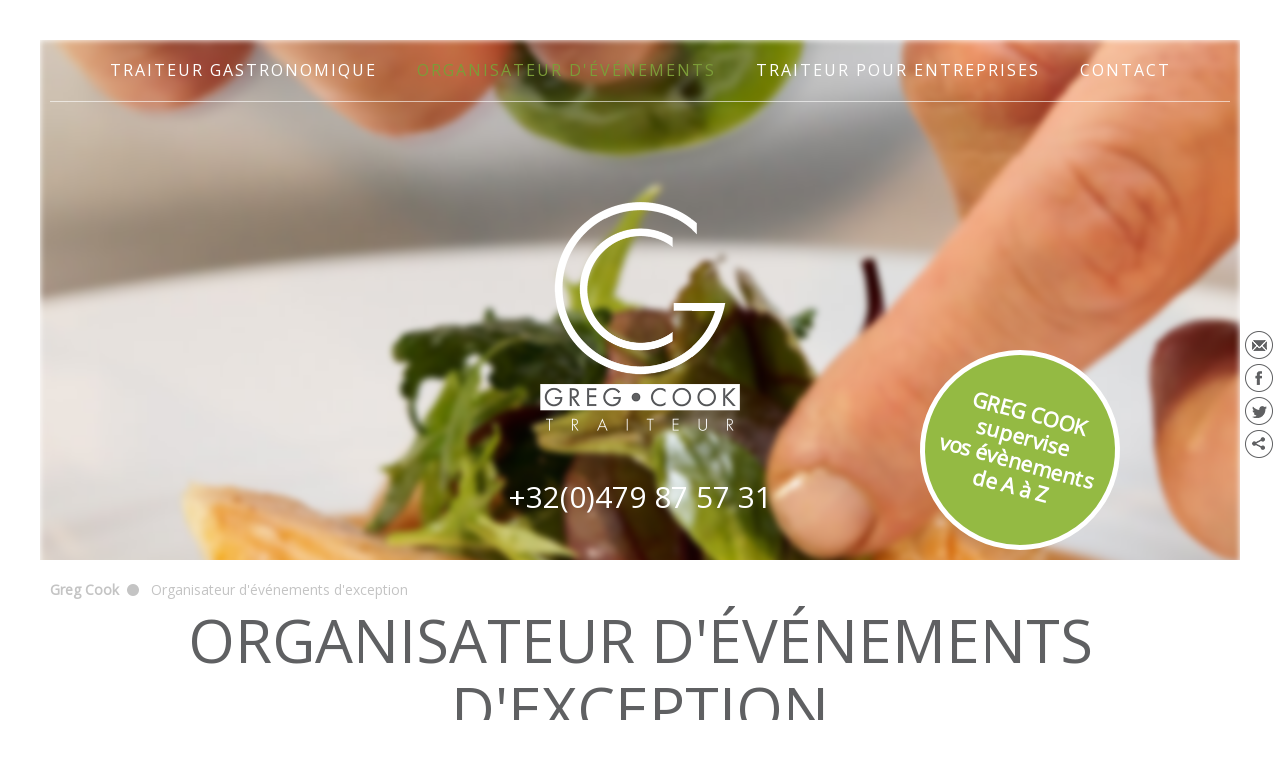

--- FILE ---
content_type: text/html; charset=utf-8
request_url: https://www.gregcook.be/page/traiteur-evenementiel-belgique.html
body_size: 9441
content:

<!DOCTYPE HTML>
<html>
<head>
<meta http-equiv="Content-Type" content="text/html; charset=utf-8">
<meta http-equiv="X-UA-Compatible" content="IE=edge" />
<link href="https://fonts.googleapis.com/css?family=Squada+One" rel="stylesheet">
<link href="https://fonts.googleapis.com/css?family=Open+Sans" rel="stylesheet">
<meta name="viewport" content="width=device-width; initial-scale=1.0; maximum-scale=1.0; user-scalable=0;" />
<meta name="apple-mobile-web-app-capable" content="yes" />
<meta name="apple-mobile-web-app-status-bar-style" content="black" />
<meta name="apple-touch-fullscreen" content="YES" />
<meta name="apple-mobile-web-app-capable" content="yes" />
<link rel="stylesheet" href="/templates/greg-cook/font-awesome/css/font-awesome.min.css">
<link rel="icon" type="image/png" href="/templates/greg-cook/img/construct/favicon.png" />

<title>Traiteur événementiel en Belgique : pour moments d’exception</title>
<meta name="description" content="Dans toute la Belgique comme à l’étranger, GregCook prend en charge l’organisation de vos événements uniques et sur mesure" />
<link rel="stylesheet" media="all" type="text/css" title="Design" href="/templates/greg-cook/cache/css/3c398ed7124e9f216f97a91c8a64e88d-all.css" />
<script src="https://www.google.com/recaptcha/api.js?hl=fr" type="text/javascript"></script>
<script src="/templates/greg-cook/cache/js/e87a5a7f5bdf0766d6b86447d22b05f4.js" type="text/javascript"></script>
<meta property="og:title" content="Traiteur événementiel en Belgique : pour moments d’exception" />
<meta property="og:description" content="Dans toute la Belgique comme à l’étranger, GregCook prend en charge l’organisation de vos événements uniques et sur mesure" />
<meta property="og:url" content="https://www.gregcook.be/page/traiteur-evenementiel-belgique.html" />
<meta property="og:type" content="article" />

<script>
(function(i,s,o,g,r,a,m){i['GoogleAnalyticsObject']=r;i[r]=i[r]||function(){
  (i[r].q=i[r].q||[]).push(arguments)},i[r].l=1*new Date();a=s.createElement(o),
  m=s.getElementsByTagName(o)[0];a.async=1;a.src=g;m.parentNode.insertBefore(a,m)
})(window,document,'script','//www.google-analytics.com/analytics.js','ga');
ga('create', 'UA-90456383-1', '.gregcook.be');
ga('require', 'displayfeatures');
ga('send', 'pageview');
</script>

<!--[if lt IE 9]>
<script src="http://html5shiv.googlecode.com/svn/trunk/html5.js"></script>
<![endif]-->
</head>

<body>

<div id="fb-root"></div>
<script>(function(d, s, id) {
  var js, fjs = d.getElementsByTagName(s)[0];
  if (d.getElementById(id)) return;
  js = d.createElement(s); js.id = id;
  js.src = "//connect.facebook.net/fr_FR/sdk.js#xfbml=1&version=v2.7";
  fjs.parentNode.insertBefore(js, fjs);
}(document, 'script', 'facebook-jssdk'));</script>

<div id="container">
	
    <div id="tools-mobile">
        <nav id="main-menu-mobile">
            <a href="#" id="menu-icon"><i class="fa fa-bars" aria-hidden="true"></i></a>
            <div id="mod_696d13a5cd7cf"><ul class="level_0 id_4">
<li class="menu traiteur-gastronomique level_0 "><a href="/categorie/traiteur-gastronomique-qualite-liege-belgique.html" title="Traiteur gastronomique" >Traiteur gastronomique</a></li><li class="menu organisateur-d-evenements level_0 selected"><a href="/page/traiteur-evenementiel-belgique.html" title="Organisateur d'événements" >Organisateur d'événements</a></li><li class="menu traiteur-pour-entreprises level_0 "><a href="/page/traiteur-entreprises-societes-professionnel-belgique.html" title="Traiteur pour entreprises" >Traiteur pour entreprises</a></li><li class="menu contact level_0 "><a href="/contactez-nous.html" title="Contact" >Contact</a></li></ul>
</div>
        </nav><!--end main-menu-mobile-->
        <div id="phone-mobile">
            <a class="phone-call" target="_blank" title="Téléphonez-nous" href="tel:+32479875731"><i class="fa fa-phone" aria-hidden="true"></i></a>
        </div><!--end phone-mobile-->
    </div><!--end tools-mobile-->

    <header>
                    <section id="banner-header">
                <div id="mod_696d13a5cc00a">

	<div class="slider-container">
		<div class="slider-pro" id="slider_696d13a5cd354">
		    <div class="sp-slides">
								
                    
        				
    					<div class="sp-slide" >
    						    							                                    <img class="sp-image" src="/uploads/slider/23/banner03.jpg"  />
        						    							    						
    						    							
    								
    								<div class="sp-layer  sp-static "  data-depth="0"  data-position="bottomRight"  data-horizontal="10%"  data-vertical="15%"  data-show-transition="left"  data-show-offset="0"  data-show-duration="1000"  data-show-delay="0"  data-hide-transition="left"  data-hide-duration="1000"  data-hide-delay="0"  data-stay-duration="3000"  >    									<div class="macaron"><p>GREG COOK<br> supervise <br>vos évènements<br> de A à Z</p></div>    								</div>    							
    								
    								<div class="sp-layer  sp-static "  data-width="100%"  data-depth="0"  data-position="topCenter"  data-show-transition="left"  data-show-offset="0"  data-show-duration="1000"  data-show-delay="0"  data-hide-transition="left"  data-hide-duration="1000"  data-hide-delay="0"  data-stay-duration="3000"  >    									<div class="bannerfromtop"><br />
	<p>GREG COOK supervise vos évènements de A à Z</p><br />
</div>    								</div>    							    							
    					</div>
                    				
                    
        				
    					<div class="sp-slide" >
    						    							                                    <img class="sp-image" src="/uploads/slider/23/banner01.jpg"  />
        						    							    						
    						    							
    								
    								<div class="sp-layer  sp-static "  data-depth="0"  data-position="topRight"  data-horizontal="10%"  data-vertical="15%"  data-show-transition="left"  data-show-offset="0"  data-show-duration="1000"  data-show-delay="0"  data-hide-transition="left"  data-hide-duration="1000"  data-hide-delay="0"  data-stay-duration="3000"  >    									<div class="macaron"><p>GREG COOK<br> supervise <br>vos évènements<br> de A à Z</p></div>    								</div>    							
    								
    								<div class="sp-layer  sp-static "  data-width="100%"  data-depth="0"  data-position="topLeft"  data-show-transition="left"  data-show-offset="0"  data-show-duration="1000"  data-show-delay="0"  data-hide-transition="left"  data-hide-duration="1000"  data-hide-delay="0"  data-stay-duration="3000"  >    									<div class="bannerfromtop"><br />
	<p>GREG COOK supervise vos évènements de A à Z</p><br />
</div>    								</div>    							    							
    					</div>
                    						    </div>
		</div>
	</div>


    
    <script type="text/javascript">
        jQuery( document ).ready(function( $ ) {
            $( '#slider_696d13a5cd354' ).sliderPro({
                width: '100%',
                height: '600',
                arrows: false,
                buttons: false,
                fullScreen: false,
                responsive: true,
                forceSize: 'none',
                fade: true,
                autoplay: true,
                autoplayDelay: 5000,
                shuffle: false,
                thumbnailsPosition: 'top',
                    thumbnailWidth: '100',
                    thumbnailHeight: '80',
                orientation: 'horizontal',
                waitForLayers: true,
                imageScaleMode: 'cover',
                aspectRatio: -1,
                    touchSwipe: false,
                    init: function() {
                                								// fix onglets
								if($( '#slider_696d13a5cd354' ).closest('div[id*=onglet_]'))
								{
									var idOnglet = $( '#slider_696d13a5cd354' ).closest('div[id*=onglet_]').prop('id');
									$('a[rel='+idOnglet+']').bind('click', function(e)
									{
										setTimeout(function(){
											if($( '#slider_696d13a5cd354' ).closest('div[id*=onglet_]').css('display') != 'none')
												$( '#slider_696d13a5cd354' ).sliderPro( 'update' );
										}, 500);
									});
								}
                            },
                    gotoSlide: function() {
                        /*$('.videoSlider')[0].play();*/
                    }

            });

            var plop = '';

            if(plop != '') {
                function playVideoChrome() {
                    if(typeof plop[0] !== 'undefined')
                    {
                        $(plop)[0].play();
                    }
                }
                setTimeout(playVideoChrome, 100);
            }

                    });
    </script>

    
</div>
        
                    <div id="content-banner">
                        <nav id="main-menu">
                    <div class="wrapper">   
                        <div id="mod_696d13a5cb624"><ul class="level_0 id_4">
<li class="menu traiteur-gastronomique level_0 "><a href="/categorie/traiteur-gastronomique-qualite-liege-belgique.html" title="Traiteur gastronomique" >Traiteur gastronomique</a></li><li class="menu organisateur-d-evenements level_0 selected"><a href="/page/traiteur-evenementiel-belgique.html" title="Organisateur d'événements" >Organisateur d'événements</a></li><li class="menu traiteur-pour-entreprises level_0 "><a href="/page/traiteur-entreprises-societes-professionnel-belgique.html" title="Traiteur pour entreprises" >Traiteur pour entreprises</a></li><li class="menu contact level_0 "><a href="/contactez-nous.html" title="Contact" >Contact</a></li></ul>
</div>
                    </div><!--end wrapper-->
                </nav><!--end main-menu-->
                    <div class="wrapper">
                        <div id="logo">
                            <a href="/"><img src="/templates/greg-cook/img/construct/gregcook-logo.png" alt="Greg Cook" title="Greg Cook" /></a>
                        </div><!--end logo-->
                        <a id="phone-header" href="/contactez-nous.html">+32(0)479 87 57 31</a>
                        <a id="scrollto" href="#content">Descendre vers le bas</a>
                    </div><!--end wrapper-->
            </div><!--end content-banner-->
            </section><!--end banner-header-home-->
    </header>
    
        <section id="tools">
    	<div class="wrapper">
			<div id="breadcrumbs"><a href="/" class="first">Greg Cook</a><span class="separator"><strong> > </strong></span>Organisateur d'événements d'exception</div>
        </div><!--end wrapper-->
    </section><!--end tools-->
        
    <div class="animsition">
    
    <section id="content">
    	<div class="wrapper">
        	<div id="left">
            	<div id="content-left">
            		<div id="article">
<h1 class="contentTitleh1" id="title-traiteur-evenementiel-belgique">Organisateur d'événements d'exception</h1>

<div id="applicationMessage"></div>

<div class="cc_content">
			<p><span>GregCook vous accompagne dans <strong>l&rsquo;organisation de tous vos &eacute;v&egrave;nements, en Wallonie, en Flandre, &agrave; Bruxelles, en France</strong> ou ailleurs. Les ateliers se trouvent &agrave; Ville-en-Hesbaye, en province de Li&egrave;ge. &nbsp;Ces &eacute;v&eacute;nements seront uniques et pens&eacute;s <strong>sur mesure</strong>.</span></p>
<h2><span>Vos d&eacute;fis seront les n&ocirc;tres !</span></h2>
<p><span>Un repas magique servi dans une tente transparente au milieu des bois&nbsp;? Un <strong>barbecue grandiose</strong>, au coucher du soleil, sur le toit d&rsquo;un immeuble&nbsp;? Un <strong>cocktail de prestige</strong> dans une tente organic&nbsp;? Un <strong>d&icirc;ner luxueux </strong>dans les dunes, reproduisant l&rsquo;ambiance d&rsquo;un &laquo;&nbsp;th&eacute; au Sahara&nbsp;&raquo;&nbsp;? Surprenez-nous ! &nbsp;Il n&rsquo;y a pas de limites &agrave; la cr&eacute;ativit&eacute;. &nbsp;GregCook est le <strong>partenaire de tous vos challenges</strong>. Nous sommes pr&ecirc;ts &agrave; faire de vos r&ecirc;ves une r&eacute;alit&eacute;.</span></p>
<h2><span>Quelques images de nos organisations d'&eacute;v&eacute;nements</span></h2>
<p><span></p><div id="mod_696d13a5c8e7c">

	<div class="slider-container">
		<div class="slider-pro" id="slider_696d13a5cb4be">
		    <div class="sp-slides">
								
                    
        				
    					<div class="sp-slide" >
    						    							                                    <img class="sp-image" src="/uploads/slider/20/slider01.jpg"  />
        						    							    						
    							
    					</div>
                    				
                    
        				
    					<div class="sp-slide" >
    						    							                                    <img class="sp-image" src="/uploads/slider/20/slider02.jpg"  />
        						    							    						
    							
    					</div>
                    				
                    
        				
    					<div class="sp-slide" >
    						    							                                    <img class="sp-image" src="/uploads/slider/20/slider03.jpg"  />
        						    							    						
    							
    					</div>
                    				
                    
        				
    					<div class="sp-slide" >
    						    							                                    <img class="sp-image" src="/uploads/slider/20/slider04.jpg"  />
        						    							    						
    							
    					</div>
                    						    </div>
		</div>
	</div>


    
    <script type="text/javascript">
        jQuery( document ).ready(function( $ ) {
            $( '#slider_696d13a5cb4be' ).sliderPro({
                width: '100%',
                height: '400',
                arrows: false,
                buttons: true,
                fullScreen: false,
                responsive: true,
                forceSize: 'none',
                fade: false,
                autoplay: true,
                autoplayDelay: 5000,
                shuffle: false,
                thumbnailsPosition: 'top',
                    thumbnailWidth: '100',
                    thumbnailHeight: '80',
                orientation: 'horizontal',
                waitForLayers: true,
                imageScaleMode: 'cover',
                aspectRatio: -1,
                    touchSwipe: true,
                    init: function() {
                                								// fix onglets
								if($( '#slider_696d13a5cb4be' ).closest('div[id*=onglet_]'))
								{
									var idOnglet = $( '#slider_696d13a5cb4be' ).closest('div[id*=onglet_]').prop('id');
									$('a[rel='+idOnglet+']').bind('click', function(e)
									{
										setTimeout(function(){
											if($( '#slider_696d13a5cb4be' ).closest('div[id*=onglet_]').css('display') != 'none')
												$( '#slider_696d13a5cb4be' ).sliderPro( 'update' );
										}, 500);
									});
								}
                            },
                    gotoSlide: function() {
                        /*$('.videoSlider')[0].play();*/
                    }

            });

            var plop = '';

            if(plop != '') {
                function playVideoChrome() {
                    if(typeof plop[0] !== 'undefined')
                    {
                        $(plop)[0].play();
                    }
                }
                setTimeout(playVideoChrome, 100);
            }

                    });
    </script>

    
</div><p></span></p>
<p><span></p><div id="mod_696d13a5c84e4"><div id="contact-content">
<a class="btn-content" href="/contactez-nous.html">Demandez une offre pour votre événement<i class="fa fa-angle-right" aria-hidden="true"></i></a>
</div><!--end contact-content--></div><p></span></p>
<h2><span>Vos projets, notre expertise de traiteur &eacute;v&eacute;nementiel</span></h2>
<p><span>Ensemble, nous &eacute;crivons l&rsquo;histoire de votre &eacute;v&eacute;nement d&rsquo;exception. Nous le pr&eacute;parons avec minutie et dans sa globalit&eacute;. Nous mettons notre &eacute;nergie, notre talent, notre excellence et notre expertise dans&nbsp;: </span></p>
<ul>
<li><span>La <strong>recherche d&rsquo;un lieu</strong></span></li>
<li><span>L&rsquo;<strong>organisation du repas</strong></span></li>
<li><span>La recherche et l&rsquo;organisation de <strong>logements</strong></span></li>
<li><span>L&rsquo;<strong>ambiance musicale</strong></span></li>
<li><span>Les <strong>installations techniques</strong> et du mat&eacute;riel</span></li>
<li><span>La <strong>d&eacute;coration</strong></span></li>
<li><span>La <strong>mise en sc&egrave;ne du service</strong></span></li>
<li><span>Le <strong>transport des h&ocirc;tes...</strong></span></li>
</ul>
<p><span>Nous envisageons toutes les contraintes et tous les ingr&eacute;dients afin que le jour &laquo;&nbsp;J&nbsp;&raquo; soit un jour de f&ecirc;te et d&rsquo;&eacute;blouissement.&nbsp; L&rsquo;objectif&nbsp;? <strong>R&eacute;pondre parfaitement &agrave; vos attentes </strong>et vous offrir un service efficace, haut de gamme et d&eacute;contract&eacute;, ainsi qu&rsquo;une cuisine &eacute;l&eacute;gante, <strong>gastronomique</strong>, saine et l&eacute;g&egrave;re, o&ugrave; chaque d&eacute;tail sera envisag&eacute; avec le soin qu&rsquo;il m&eacute;rite.</span></p>
<h2><span>La cuisine est un voyage</span></h2>
<p>Chez GregCook nous aimons travailler avec des <strong>produits de tr&egrave;s haute qualit&eacute;</strong>. Chaque fournisseur avec lequel nous collaborons a &eacute;t&eacute; choisi parce qu&rsquo;il est &agrave; nos yeux le meilleur. Il s&rsquo;agit &eacute;galement pour la plupart d&rsquo;artisans g&eacute;n&eacute;reux, qui partagent leur expertise et qui sont ouverts aux suggestions. Avec eux, notre &eacute;quipe &eacute;tablit un <strong>menu haut de gamme</strong>, compos&eacute; de produits go&ucirc;teux, parce que de saison et issus des circuits courts. Les cuissons privil&eacute;gi&eacute;es sont lentes, &agrave; basse temp&eacute;ratures et &agrave; vapeur. Les herbes fra&icirc;ches,<span> les &eacute;pices, les graines germ&eacute;es, les fleurs ont leur place dans nos assiettes. Nous les dressons avec art et &eacute;l&eacute;gance, afin que <strong>l&rsquo;&oelig;il soit aussi satisfait que les papilles</strong>. Saveurs d&rsquo;Italie, de France, d&rsquo;Asie&hellip; nous vous emmenons l&agrave; o&ugrave; vous d&eacute;sirez aller. </span></p>
<h2><span>Une question ? Un devis sur mesure pour votre &eacute;v&eacute;nement ? Contactez-nous</span></h2>
<p>Plus d&rsquo;informations&nbsp;? N&rsquo;h&eacute;sitez pas <a href="/contactez-nous.html" title="Contactez-nous">&agrave; nous joindre via notre formulaire de contact</a>.&nbsp; Nous r&eacute;pondrons &agrave; votre demande et &agrave; vos questions dans les plus brefs d&eacute;lais.</p>	</div>

</div>
                </div><!--end contenu-->
            </div><!--end left-->
        </div><!--end wrapper-->
    </section><!--end content-->
    
    <aside>
        <div id="sidebar">
            <div class="wrapper">
                <div id="actu">
                    <h2>Dernière actualité</h2>
                    <div id="mod_696d13a5c6703">	<article>
        <div class="block_article type_4   ">
                        <div class="cc_title">
                <h3>
                                            <a href="/page/lancement-de-notre-nouveau-site.html" title="Lancement de notre nouveau site"  >
                            Lancement de notre nouveau site                        </a>
                                    </h3>
            </div>
            <div class="cc_excerpt">
                                    <a class="cc_preview" href="/page/lancement-de-notre-nouveau-site.html" title="Lancement de notre nouveau site"  >
                        <img src="/templates/greg-cook/img/content_pas_article.jpg" width="300" height="200" alt="Lancement de notre nouveau site" />
                    </a>
                                    
                                    <p>L'&eacute;quipe de Greg Cook est heureuse de vous faire d&eacute;couvrir son nouveau site. Le site Internet se compose de plusieurs pages web dont notamment les services que nous vous proposons.</p>                            </div>
            <div class="cc_read_more">
                                <a class="showAll" href="/categorie/actualites.html">
                    Tous les articles                </a>
                <span class="separator">|</span>
                                                <a class="showMore" href="/page/lancement-de-notre-nouveau-site.html"  >
                    Lire la suite                </a>
                            </div>
            <div class="clear">&nbsp;</div>
        </div>
    </article>

</div>
                </div><!--end actu-->
                <div id="facebook">
                    <h2>Suivez-nous sur Facebook</h2>
                    <div class="fb-page" data-href="https://www.facebook.com/traiteurgregdubois" data-width="300" data-small-header="false" data-adapt-container-width="true" data-hide-cover="false" data-show-facepile="true"><blockquote cite="https://www.facebook.com/traiteurgregdubois" class="fb-xfbml-parse-ignore"><a href="https://www.facebook.com/traiteurgregdubois">GREG COOK - Traiteur by Grégory du Bois d&#039;Enghien</a></blockquote></div>
                </div><!--end facebook-->
            </div><!--end wrapper-->
        </div><!--end sidebar-->
    </aside>

    <footer>
        <div class="wrapper">
            <div id="credit">
			
				Ce site internet utilise des cookies pour améliorer l'expérience utilisateur.<br /><a href="/contactez-nous.html" title="Mentions légales">Mentions légales</a> | <a href="/utilisation-et-vie-privee.html#cookies" title="Cookies et vie privée">Cookies et vie privée</a><br />					© Copyright 2026 - <strong>Greg Cook</strong> - <a href="/conditions-generales.html" title="Conditions Générales">Conditions Générales</a><br />
				<a href="/utilisation-et-vie-privee.html" title="Conditions d’utilisation du site web et protection des données personnelles">Conditions d’utilisation du site web et protection des données personnelles</a><br /><a href="https://www.e-net-b.be" target="_blank" rel="nofollow" title="E-net Business, créateur de sites Internet pour commerçants, indépendants & PME.">E-net Business</a>, créateur de sites Internet pour commerçants, indépendants & PME.			            	
            </div><!--end credit-->
        </div><!--end wrapper-->
	</footer>

    </div><!--end animsition-->
    
    <div id="sharethis">
		<div id="mod_696d13a5c63ec">
<style type="text/css">
.share_modal {
	position: fixed;
	top: 50%;
	left: 50%;
	max-width: 100%;
	min-width: 320px;
	height: auto;
	z-index: 2000;
	visibility: hidden;
	background: #ffffff;
	box-shadow: 0 2px 17px rgba(0,0,0,.17);

	-webkit-transform: translate(-50%, -50%);
	-moz-transform: translate(-50%, -50%);
	-ms-transform: translate(-50%, -50%);
	-o-transform: translate(-50%, -50%);
	transform: translate(-50%, -50%); 
}

.share_modal * {
	-webkit-box-sizing: border-box;
	-moz-box-sizing: border-box;
	-ms-box-sizing: border-box;
	-o-box-sizing: border-box;
	box-sizing: border-box; }

.share_show {
	visibility: visible;
}

.share_overlay {
	position: fixed;
	width: 100%;
	height: 100%;
	visibility: hidden;
	top: 0;
	left: 0;
	z-index: 1000;
	opacity: 0;
	-webkit-transition: all 0.3s;
	-moz-transition: all 0.3s;
	transition: all 0.3s;
}

.share_show ~ .share_overlay {
	opacity: 1;
	visibility: visible;
}

.share_popup_content {
	color: #fff;
	position: relative;
	border-radius: 3px;
	margin: 0 auto; }
	#shareModal .share_popup_content #share_modal_title {
		margin: 0;
		color: #ffffff;
		background: #546E7A;
		text-align: left;
		font-size: 16px;
		line-height: 24px;
		font-weight: 700;
		position: relative;
		top: 0;
		padding: 12px 48px 12px 15px; }

.share_popup_content .share_para {
	color: #73556b;
	margin-bottom: 30px;
	text-align: justify;
}

.share_popup_content > div {
	padding: 0px;
	margin: 0;
	font-weight: 300;
	font-size: 1.15em; }

.share_popup_content > div p {
	margin: 0;
	color: #666666;
	padding: 0 0 8px;
}

.share_popup_content > div ul {
	margin: 0;
	padding: 0 0 30px 20px;
}

.share_popup_content > div ul li {
	padding: 5px 0;
}

.share_popup_content button {
	display: block;
	margin: 0 auto;
	font-size: 0.8em;
	outline: none;
}

#shareModal .share_popup_content .share_close {
	height: 48px;
	width: auto;
	position: absolute;
	right: 0;
	top: 0;
	z-index: 9999;
	cursor: pointer;
	font-size: 15px;
	padding: 0 15px 0 0;
	color: white;
	background: none;
	border: none;
	opacity: 1;
	text-align: center; }
	#shareModal .share_popup_content .share_close i {
		line-height: 48px; }
	#shareModal .share_popup_content .share_close:hover { }

#shareModal #share_modal_content {
	padding: 8px 0 15px; }
	#shareModal #share_modal_content form {
		margin: 0;
		padding: 0 15px; }
	#shareModal #share_modal_content form label {
		display: block;
		color: #607D8B;
		width: 100%;
		font-size: 15px;
		line-height: 32px;
		padding: 0;
		text-align: left;
		cursor: pointer; }
	#shareModal #share_modal_content form input,
	#shareModal #share_modal_content form textarea {
		display: block;
		width: 100%;
		padding: 8px 12px;
		border: 1px solid #CFD8DC;
		height: 36px;
		margin: 0 0 8px;
		box-shadow: none;

		line-height: 24px;
		font-size: 15px;
		font-family: inherit;
		text-align: left;

		outline: none;
		-webkit-appearance: none;
		-moz-appearance: none;
		-ms-appearance: none;
		-o-appearance: none;
		appearance: none; }
	#shareModal #share_modal_content form textarea {
		height: 80px; }
		#shareModal #share_modal_content form input:focus,
		#shareModal #share_modal_content form textarea:focus {
			border-color: #90A4AE; }
		#shareModal #share_modal_content form input:focus,
		#shareModal #share_modal_content form textarea:focus {
			border-color: #90A4AE; }

#shareModal #share_modal_content form #buttonSendMailShare {
	width: 100%;
	border: none;
	padding: 8px 12px;
	margin-top: 15px;

	line-height: 24px;
	font-size: 16px;
	font-weight: 700;
	color: white;
	background: #00BCD4;
	outline: none;
	cursor: pointer; }
	#shareModal #share_modal_content form #buttonSendMailShare:hover {
		background: #00ACC1; }

#sharethis { overflow: visible !important; }
#sharethis #shareModal #share_modal_content a.stbarModal {
    display: block;
    padding: 8px 15px;
    color: #546E7A;
    text-align: left;
    text-decoration: none;
    background: none; }
	#sharethis #shareModal #share_modal_content a.stbarModal:before {
	    content: none; }
    #sharethis #shareModal #share_modal_content a.stbarModal:hover {
        background: #eeeeee;
        color: #00BCD4; }
#sharethis #shareModal #share_modal_content a.stbarModal img {
    margin-right: 15px; }

#sharethis a.stbar {
	overflow: hidden; }

/* Effet blur */
.share_show.share_blur_effect ~ .share_overlay {
	background: rgba(0,0,0,0.4);
}

.share_show.share_blur_effect ~ .container, .share_show.share_blur_effect ~ .bgall{
	/*-webkit-filter: blur(30px);
	-moz-filter: blur(30px);
	filter: blur(30px);*/
}

.share_blur_effect .share_popup_content {
	-webkit-transform: translateY(-5%);
	-moz-transform: translateY(-5%);
	-ms-transform: translateY(-5%);
	transform: translateY(-5%);
	opacity: 0;
}

.share_show.share_blur_effect ~ .container,
.share_blur_effect .share_popup_content, .share_show.share_blur_effect ~ .bgall {
	-webkit-transition: all 0.3s;
	-moz-transition: all 0.3s;
	transition: all 0.3s;
}

.share_show.share_blur_effect .share_popup_content {
	-webkit-transform: translateY(0);
	-moz-transform: translateY(0);
	-ms-transform: translateY(0);
	transform: translateY(0);
	opacity: 1;
}
</style>

<div class="shareIcons">
	<a id="linkShareMailModal" class="stbar chicklet email" href="javascript:void(0);" onclick="eventAnalytics('email');">
		<img src="https://www.e-net-b.be/sharethis/email.png" style="vertical-align:middle" alt="email" />
	</a>
	<a id="linkShareFacebookModal" class="stbar chicklet facebook" target="_blank" href="https://www.facebook.com/sharer.php?u=https%3A%2F%2Fwww.gregcook.be%2Fpage%2Ftraiteur-evenementiel-belgique.html%3Futm_source%3Ds.facebook.com%26utm_campaign%3Dsharing%26utm_medium%3Dreferral" onclick="eventAnalytics('facebook');">
		<img src="https://www.e-net-b.be/sharethis/facebook.png" style="vertical-align:middle" alt="facebook" />
	</a>
	<a id="linkShareTweeterModal" class="stbar chicklet twitter" target="_blank" href="https://twitter.com/intent/tweet/?url=https%3A%2F%2Fwww.gregcook.be%2Fpage%2Ftraiteur-evenementiel-belgique.html%3Futm_source%3Ds.twitter.com%26utm_campaign%3Dsharing%26utm_medium%3Dreferral&text=" onclick="eventAnalytics('twitter');">
		<img src="https://www.e-net-b.be/sharethis/twitter.png" style="vertical-align:middle" alt="twitter" />
	</a>
	<a id="linkSharethisModal" class="stbar chicklet sharethis" href="javascript:void(0);">
		<img src="https://www.e-net-b.be/sharethis/sharethis.png" style="vertical-align:middle" alt="sharethis" /> Partager ce contenu	</a>
	<!--<a class="stbar chicklet sharethis" href="javascript:void(0);">
		<img src="/templates/greg-cook/img/sharethis/chicklets/sharethis.png" style="vertical-align:middle" alt="sharethis" /> Partager ce contenu	</a>-->
</div>

<div class="share_modal share_blur_effect" id="shareModal">
	<div class="share_popup_content">
		<p id="share_modal_title"></p>
		<div id="share_modal_content">
		</div>
	</div>
</div>
<div class="share_overlay"></div>

<script type="text/javascript">
	//On récupère le titre de la page pour twitter
	var url = 'https://www.gregcook.be/page/traiteur-evenementiel-belgique.html';
	var title = $('head title').text();
	var hrefTwitter = $('.twitter').attr('href');
	var trad_linkedin = 'LinkedIn';
	var trad_pinterest = 'Pinterest';
	var trad_facebook = 'Facebook';
	var trad_twitter = 'Twitter';
	var trad_googlePlus = 'Google +';
	var titleShareMailModal = 'Envoyer à un ami';
	var titleSharethisModal = 'Partager';
	var errorCaptcha = '';
	
	if(errorCaptcha)
	{
		//$('#linkSharethisModal').trigger('click');

		$('#share_modal_title').text(titleShareMailModal);

		$('#share_modal_content').empty();
		$('#share_modal_content').append(''
			+'<form action="" method="POST">'
				+'<p style="color: red;">Mauvais captcha</p>'
				+'<label for="emailAt">A</label>'
				+'<input type="email" id="emailAt" name="emailAt">'
				+'<label for="subject">Sujet</label>'
				+'<input type="text" id="subject" name="subject" value="'+ title +'">'
				+'<label for="description">Message</label>'
				+'<textarea id="description" name="description"></textarea>'
				+'<label for="sharethisCaptcha">Code image</label>'
				+'<input id="sharethisCaptcha" type="text" name="captcha" value="" />'
				+'<img src="/captcha.html" class="captcha" alt="Captcha" />'
				+'<div style="display: none"><input type="text" name="email_from" value=""></div>'
				+'<button class="share_close">Annuler</button>'
				+'<button type="submit" name="buttonSendMailShare" id="buttonSendMailShare">Envoyer</button>'
			+'</form>');

		var overlay = $('.share_overlay');
		var modal = $('#shareModal');
		var close = $('.share_close');

		modal.addClass('share_show');
		overlay.unbind("click");
		// on ajoute sur l'overlay la fonction qui permet de fermer la popup
		overlay.bind("click", function(){
			$('#shareModal').removeClass('share_show');
		});
	}

	$('.twitter').attr('href', hrefTwitter + encodeURIComponent(title));

	//Gestion de la modal sharethis
	$('#linkSharethisModal').on('click', function(){

		$('#share_modal_title').text(titleSharethisModal);

		$('#share_modal_content').empty();
		$('#share_modal_content').append(''
			+'<a class="stbarModal chickletModal facebook" target="_blank" href="https://www.facebook.com/sharer.php?u='+ encodeURIComponent(url+'?utm_source=s.facebook.com&utm_campaign=sharing&utm_medium=referral') +'" onclick="eventAnalytics(\'facebook\');">'
				+'<img src="https://www.e-net-b.be/sharethis/facebook.png" style="vertical-align:middle" alt="facebook" />'
				+trad_facebook
			+'</a>'
			+'<a class="stbarModal chickletModal twitter" target="_blank" href="https://twitter.com/intent/tweet/?url='+ encodeURIComponent(url+'?utm_source=s.twitter.com&utm_campaign=sharing&utm_medium=referral') +'&text='+ title +'" onclick="eventAnalytics(\'twitter\');">'
				+'<img src="https://www.e-net-b.be/sharethis/twitter.png" style="vertical-align:middle" alt="twitter" />'
				+trad_twitter
			+'</a>'
			+'<a class="stbarModal chickletModal linkedIn" target="_blank" href="http://www.linkedin.com/shareArticle?mini=true&url='+ encodeURIComponent(url+'?utm_source=s.linkedIn.com&utm_campaign=sharing&utm_medium=referral&title='+ title) +'" onclick="eventAnalytics(\'linkedIn\');">'
				+'<img src="https://www.e-net-b.be/sharethis/linkedin.png" style="vertical-align:middle" alt="linkedIn" />'
				+trad_linkedin
			+'</a>'
			+'<a class="stbarModal chickletModal pinterest" href="" onclick="eventAnalytics(\'pinterest\');">'
				+'<img src="https://www.e-net-b.be/sharethis/pinterest.png" style="vertical-align:middle" alt="pinterest" />'
				+trad_pinterest
			+'</a>'
			+'<a class="stbarModal chickletModal googlePlus" target="_blank" href="https://plus.google.com/share?url='+ encodeURIComponent(url+'?utm_source=s.googlePlus.com&utm_campaign=sharing&utm_medium=referral') +'&hl=fr" onclick="eventAnalytics(\'googlePlus\');">'
				+'<img src="https://www.e-net-b.be/sharethis/googlePlus.png" style="vertical-align:middle" alt="google+" />'
				+trad_googlePlus
			+'</a>'
			+'<button class="share_close">Annuler</button>');

		/*+'<a class="stbarModal chickletModal pinterest" target="_blank" href="http://pinterest.com/pin/create/button/?url='+ encodeURIComponent(url) +'&media=&description='+ title +'">'
				+'<img src="https://www.e-net-b.be/sharethis/pinterest.png" style="vertical-align:middle" alt="pinterest" />'
				+trad_pinterest
			+'</a>'*/

		var overlay = $('.share_overlay');
		var modal = $('#shareModal');
		var close = $('.share_close');

		modal.addClass('share_show');
		overlay.unbind("click");
		// on ajoute sur l'overlay la fonction qui permet de fermer la popup
		overlay.bind("click", function(){
			$('#shareModal').removeClass('share_show');
		});
	});

	//Gestion de la modal de l'email
	$('#linkShareMailModal').on('click', function(){
	
		$('#share_modal_title').text(titleShareMailModal);

		$('#share_modal_content').empty();
		$('#share_modal_content').append(''
			+'<form action="" method="POST">'
				+'<label for="emailAt">A</label>'
				+'<input type="email" id="emailAt" name="emailAt">'
				+'<label for="subject">Sujet</label>'
				+'<input type="text" id="subject" name="subject" value="'+ title +'">'
				+'<label for="description">Message</label>'
				+'<textarea id="description" name="description"></textarea>'
				+'<div id="g-recaptcha"></div>'
				+'<div style="display: none"><input type="text" name="email_from" value=""></div>'
				+'<button class="share_close">Annuler</button>'
				+'<button type="submit" name="buttonSendMailShare" id="buttonSendMailShare">Envoyer</button>'
			+'</form>');

		grecaptcha.render('g-recaptcha', {
          'sitekey' : '6LfLjw4UAAAAAAV6FaY3l-DiunTEhw0OnsSnmRya'
        });

		var overlay = $('.share_overlay');
		var modal = $('#shareModal');
		var close = $('.share_close');

		modal.addClass('share_show');
		overlay.unbind("click");
		// on ajoute sur l'overlay la fonction qui permet de fermer la popup
		overlay.bind("click", function(){
			$('#shareModal').removeClass('share_show');
		});

	});

	/*+'<label for="sharethisCaptcha">Code image</label>'
				+'<input id="sharethisCaptcha" type="text" name="captcha" value="" />'
				+'<img src="/captcha.html" class="captcha" alt="Captcha" />'*/

	$('#shareModal').on('click', '.share_close', function(event)
	{
		event.preventDefault();
		event.stopPropagation();
		$('#shareModal').removeClass('share_show');
	});

	function eventAnalytics(name)
	{
		if(typeof(ga) != 'undefined') 
		{
			ga('send', 'event', 'sharethis', 'click', name);
		}
	}


	/*$("#formSharethisMail").bind("submit", function(e){
		var err = new CMSError($(this));
		var formCaptcha = $("#sharethisCaptcha");
		
		if (formCaptcha.length >0) {
			if ($.trim($(formCaptcha).val())==""){
				err.addError('sharethisCaptcha', error_captcha_vide);
			}
		}
		err.printErrors(e)
	});*/
</script>
<script type="text/javascript">
//var btn = document.getElementById("pintrest");
$('#shareModal').on('click', '.pinterest', function(event){
	event.preventDefault();
	var e = document.createElement('script');
    e.setAttribute('type', 'text/javascript');
    e.setAttribute('charset', 'UTF-8');
    e.setAttribute('src', '//assets.pinterest.com/js/pinmarklet.js?r=' + Math.random() * 99999999);
    document.body.appendChild(e);
});
/*btn.onclick = function () {
    var e = document.createElement('script');
    e.setAttribute('type', 'text/javascript');
    e.setAttribute('charset', 'UTF-8');
    e.setAttribute('src', 'http://assets.pinterest.com/js/pinmarklet.js?r=' + Math.random() * 99999999);
    document.body.appendChild(e);
};*/
</script></div>
	</div><!--end sharethis-->
</div><!--end container-->

<script type="text/javascript">
    $(document).ready(function(){
        $('a[href^="#"]').click(function(){
            var dest = $(this).attr("href");

            if( dest != '#'){
                $('html, body').stop().animate({
                    scrollTop:$(dest).offset().top - 60
                }, 500);
                return false;
            }
        });

        $('html, body').bind('DOMMouseScroll mousewheel', function(e){
            $('html, body').stop();
        });

        $('#content-banner-home, section#banner-header-home > div').height( $(window).height()-80 );
        $(window).resize(function(){
            $('#content-banner-home, section#banner-header-home > div').height( $(window).height()-80 );
        });

    });
</script>

<!-- Google tag (gtag.js) -->
<script async src="https://www.googletagmanager.com/gtag/js?id=G-KZPYFPVPDD"></script>
<script>
  window.dataLayer = window.dataLayer || [];
  function gtag(){dataLayer.push(arguments);}
  gtag('js', new Date());

  gtag('config', 'G-KZPYFPVPDD');
</script>
</body>
</html>

--- FILE ---
content_type: text/css
request_url: https://www.gregcook.be/templates/greg-cook/cache/css/3c398ed7124e9f216f97a91c8a64e88d-all.css
body_size: 14690
content:
@charset "UTF-8";p.notice_data_information{margin:0;font-size:10px;line-height:16px}#cookie_bottom_bar{position:fixed;bottom:0;left:0;width:100%;z-index:1000;background:#fff;border-top:1px solid #ccc;color:#555}#cookie_bottom_bar *{color:#555}#cookie_bottom_bar .wrapper{max-width:1015px;margin:0 auto;position:relative;padding:22px 10px}#cookie_bottom_bar button{background:0;font-weight:900;width:16px;color:#9b9b9b;height:16px;border:0;position:absolute;right:10px;top:50%;margin:-8px 0 0 0;cursor:pointer}#cookie_bottom_bar p{margin:0}#cookie_bottom_bar input{border:2px solid #555;padding:5px 10px;border-radius:5px;position:absolute;right:0;top:50%;transform:translate(0,-50%)}@media(max-width :992px){#cookie_bottom_bar p{float:none}#cookie_bottom_bar input{margin:10px 0 0 0;position:relative;left:0;top:50%;transform:translate(0,0)}}.leaflet-container img{margin:0;padding:0}html,body,div,span,applet,object,iframe,h1,h2,h3,h4,h5,h6,p,blockquote,pre,a,abbr,acronym,address,big,cite,code,del,dfn,em,img,ins,kbd,q,s,samp,small,strike,strong,sub,sup,tt,var,b,u,i,center,dl,dt,dd,ol,ul,li,fieldset,form,label,legend,table,caption,tbody,tfoot,thead,tr,th,td,article,aside,canvas,details,embed,figure,figcaption,footer,header,hgroup,menu,nav,output,ruby,section,summary,time,mark,audio,video{margin:0;padding:0;border:0;font-size:100%;font:inherit;vertical-align:baseline}article,aside,details,figcaption,figure,footer,header,hgroup,menu,nav,section{display:block}body{line-height:1}blockquote,q{quotes:none}blockquote:before,blockquote:after,q:before,q:after{content:'';content:none}.table-agenda{width:308px;height:179px;text-align:center;border-collapse:collapse;overflow:hidden;float:right;margin:0 0 20px 20px}#esp_modules .mod_left .mod_encadre .table-agenda{width:100%;height:150px;float:none;margin:0}#esp_modules .mod_right .mod_encadre .table-agenda{width:100%;height:150px;float:none;margin:0}.table-agenda td{border:1px solid #ccc}.table-agenda .week_day{background:#ccc;font-weight:bold}.table-agenda .month_current{vertical-align:top}.table-agenda .month_current td{border:0}.table-agenda .month_current .navCurrentDate{font-weight:bold;margin:0 10px 0 10px}.table-agenda .month_current .navMonthPrev{background:#d45f27 url(/templates/greg-cook/css/../img/agenda/navMonthPrev.png) center}.table-agenda .month_current .navMonthNext{background:#d45f27 url(/templates/greg-cook/css/../img/agenda/navMonthNext.png) center}.table-agenda .month_current .navMonthPrev img{visibility:hidden}.table-agenda .month_current .navMonthNext img{visibility:hidden}.table-agenda .month_current .navYearPrev{background:#746458 url(/templates/greg-cook/css/../img/agenda/navYearPrev.png) center}.table-agenda .month_current .navYearNext{background:#746458 url(/templates/greg-cook/css/../img/agenda/navYearNext.png) center}.table-agenda .month_current .navYearPrev img{visibility:hidden}.table-agenda .month_current .navYearNext img{visibility:hidden}#esp_modules .mod_right .mod_encadre .table-agenda .month_current .navMonthPrev,#esp_modules .mod_right .mod_encadre .table-agenda .month_current .navMonthPrev{background:#d45f27 url(/templates/greg-cook/css/../img/agenda/navMonthPrev2.png) center}#esp_modules .mod_right .mod_encadre .table-agenda .month_current .navMonthNext,#esp_modules .mod_right .mod_encadre .table-agenda .month_current .navMonthNext{background:#d45f27 url(/templates/greg-cook/css/../img/agenda/navMonthNext2.png) center}#esp_modules .mod_right .mod_encadre .table-agenda .month_current .navYearPrev,#esp_modules .mod_left .mod_encadre .table-agenda .month_current .navYearPrev{background:#746458 url(/templates/greg-cook/css/../img/agenda/navYearPrev2.png) center}#esp_modules .mod_right .mod_encadre .table-agenda .month_current .navYearNext,#esp_modules .mod_left .mod_encadre .table-agenda .month_current .navYearNext{background:#746458 url(/templates/greg-cook/css/../img/agenda/navYearNext2.png) center}.table-agenda .month_current .navMonthPrev a,.table-agenda .month_current .navMonthNext a{color:red}.day{background:#FFF}.day a{text-decoration:none;color:#000}.day a:hover{font-weight:bold}.out a{text-decoration:none;color:#aaa}.out a:hover{font-weight:bold}.cal_today{background:#d45f27}.cal_today a{display:block;width:100%;text-decoration:none;color:#fff}.cal_today a:hover{font-weight:bold}.cal_event a{font-weight:bold;text-decoration:none;color:#d45f27}.cal_event a:hover{color:#a1401a}.event{background:white;padding:10px 10px 0 10px;border:1px solid #ccc}.event .e_date{font-weight:bold;font-style:italic}.event .e_title a{display:block;font-weight:bold;text-decoration:none;padding-bottom:5px;margin-bottom:5px;border-bottom:1px solid #ccc}.event .e_title a:hover{font-weight:bold;color:#d45f27}.event_infos{margin:20px 0 20px 0;padding:10px 10px 10px 0;border-bottom:1px solid #746458;width:100%;text-align:left}.event_infos .label{font-weight:bold;padding:2px 5px 2px 0;width:150px;color:#d45f27}.event_infos .value{padding:0 0 0 15px}#content-left .form_ajout_comment form{width:550px;margin:auto}#content-left .container_comments{margin:20px 0 20px 0}#content-left .cc_comment{border:1px solid #ccc;background:#FFF;padding:10px 10px 10px 10px;margin:20px 0 20px 0}#content-left .added_by{color:#aaa;font-style:italic;margin:0 0 10px 0}#content-left .ajout_comment{margin:20px auto;padding:10px;border:1px solid #ccc;background:#FFF;text-align:right}#content-left .ajout_comment .label{padding:10px;width:150px;text-align:left}#content-left .ajout_comment input[type=submit]{width:298px;height:30px;text-align:center;margin:10px 0 0 0;padding:0 0 2px 0;color:#fff;background-color:#b20f29}#content-left .ajout_comment input{width:275px}#content-left .top_list_com{margin:20px 0 10px 0}#content-left .form_ajout_comment textarea#comment{width:275px}.toggler{background:#e6e6e6;padding:10px;-webkit-border-radius:10px;border-radius:10px;cursor:pointer;margin-bottom:2px}.galleryTitle{display:none}.galleryBottom{margin:10px 0 10px 0}.galleryType1{margin:auto}.galleryType1Photo{float:left}.galleryType1Photo img{border:2px solid #ccc;float:left;margin:11px;transform:scale(0.95);-moz-transform:scale(0.95);-webkit-transform:scale(0.95);-o-transform:scale(0.95);transition:border .2s ease-in,transform .2s ease-in;-moz-transition:border .2s ease-in,-moz-transform .2s ease-in;-o-transition:border .2s ease-in,-o-transform .2s ease-in;-webkit-transition:border .2s ease-in,-webkit-transform .2s ease-in}.galleryType1Photo img:hover{transform:scale(1.0);-moz-transform:scale(1.0);-webkit-transform:scale(1.0);-o-transform:scale(1.0)}.galleryType1Clear{clear:both}.galleryType2{text-align:center}.galleryType2Fleches{margin:20px auto 20px auto}.galleryType2FlecheGauche{float:left;width:30px;text-align:center;border:0}.galleryType2FlecheGauche img{border:0}.galleryType2FlecheDroite{float:left;width:30px;text-align:center;border:0}.galleryType2FlecheDroite img{border:0}.galleryType2Position{float:left;font-weight:bold;line-height:24px}.galleryType2Photo img{margin:auto;border:0}.colorimg{background:#d45f27}.galleryType2Titre{font-weight:bold;color:#70424e;margin:20px 0 10px 0}.galleryType2Description{margin:0 0 10px 0}.galleryType3{text-align:center}.galleryType3Photo{margin:auto;border:0}.galleryType3Choice{margin:20px auto 0 auto}.galleryType3Slider{float:left}.galleryType3SliderFlecheGauche{float:left;width:30px;text-align:center;margin:10px 0 0 0}.galleryType3SliderFlecheDroite{float:left;width:30px;text-align:center;margin:10px 0 0 0}.galleryType3Titre{font-weight:bold;color:#70424e;margin:20px 0 10px 0}.galleryType3Description{margin:0 0 10px 0}a.c_glossaire{text-decoration:none}.tips_glossaire .tip-text p{color:#aaa}a.c_glossaire,#content-left a.c_glossaire{color:#555;text-decoration:none;border-bottom:1px dashed #aaa}a.c_glossaire:hover,#content-left a.c_glossaire:hover{cursor:help;color:#555;text-decoration:none;border-bottom:1px dashed #aaa}.tips_glossaire{color:#fff;font-size:10px;padding:10px;background:url(/templates/greg-cook/css/../img/construct/bg-tips.png) repeat 0 0}.tips_glossaire .tip-title{font-weight:bold}.g_description{background:none repeat scroll 0 0 #fff;border:1px solid #ccc;margin:0 auto 30px auto;padding:15px}#content-left .g_description p{margin:0;padding:0}.nav_glossaire{text-align:center;margin:10px 0 15px 0}.nav_glossaire .nav_glossaire_letter{float:left;padding-left:12px}.nav_glossaire .nav_glossaire_letter a{font-size:18px}.gmnoprint input{border:1px solid #ccc}.gmnoprint #saddr{height:14px;margin:5px 0 0 0;padding:3px 3px 3px 3px}#content-home #sidebar .member h3{padding:0 0 0 20px}#content-home #sidebar .member ul{margin-bottom:0;margin-left:20px;padding-left:20px}#categorie #display_1 .cc_content{border-bottom:1px solid #CCC;margin:0 0 20px 0;padding:0 0 10px 0;clear:both;overflow:hidden}#categorie #display_1 .cc_vignette{float:left;margin:0 10px 0 0}#categorie #display_1 .cc_vignette img{border:2px solid #CCC}#categorie #display_1 .cc_title{margin:0}#categorie #display_1 .cc_title h3{color:#000;margin:0 0 10px}#categorie #display_1 .cc_title h3 a{text-decoration:none}#categorie #display_1 .cc_title h3 a:hover{color:#000;text-decoration:underline}#categorie #display_1 .cc_read_more a{padding:10px;text-decoration:none;color:#fff;background:#94ba43}#categorie #display_1 .cc_read_more a:hover{background:#27bb53}#categorie #display_2 .cc_content{float:left;margin:10px}#categorie #display_2 .cc_content img{border:2px solid #CCC;margin:0}#categorie #display_3 .cc_content{border-bottom:1px solid #CCC;margin:0 0 20px 0;padding:0 0 10px 0;clear:both;overflow:hidden}#categorie #display_3 .cc_title{margin:0}#categorie #display_3 .cc_title h3{color:#000;margin:0 0 10px 0}#categorie #display_3 .cc_title h3 a{text-decoration:none}#categorie #display_3 .cc_title h3 a:hover{color:#000;text-decoration:underline}#categorie #display_3 .cc_read_more{float:right}#categorie #display_4 .cc_title{margin:0}#categorie #display_4 .cc_title h3{color:#000;margin:0 0 10px}#categorie #display_4 .cc_title h3 a{text-decoration:none}#categorie #display_4 .cc_title h3 a:hover{color:#000;text-decoration:underline}#categorie #display_4 .cc_content{border-bottom:1px solid #CCC;margin:0 0 20px 0;padding:0 0 10px 0;clear:both;overflow:hidden}#categorie #display_4 .cc_vignette{float:left;margin:0 10px 0 0}#categorie #display_4 .cc_vignette img{border:2px solid #CCC}#categorie #display_4 .cc_read_more a{padding:10px;text-decoration:none;color:#fff;background:#94ba43}#categorie #display_4 .cc_read_more a:hover{background:#c20b24}#categorie #display_5 .cc_content{float:left;width:25%;padding:0 20px;margin:20px 0}#categorie #display_5 .cc_content .cc_vignette img{width:100%;height:auto;border-top:2px solid #94ba43;-webkit-transition:opacity .2s ease-out;-moz-transition:opacity .2s ease-out;-ms-transition:opacity .2s ease-out;-o-transition:opacity .2s ease-out;transition:opacity .2s ease-out;opacity:1}#categorie #display_5 .cc_content .cc_vignette img:hover{opacity:.5}#categorie #display_5 .cc_content .cc_title{width:80%;top:-25px;margin:0 auto;text-align:center;min-height:60px;line-height:60px;background:#5f6062;position:relative;-webkit-transition:all .3s;-moz-transition:all .3s;-ms-transition:all .3s;-o-transition:all .3s;transition:all .3s}#categorie #display_5 .cc_content.not_clickable .cc_title{background:#96989a}#categorie #display_5 .cc_content .cc_title h3{font-family:'Open Sans' !important;font-weight:900 !important;font-size:15px !important;text-align:center;vertical-align:middle;display:inline-block;line-height:normal;color:#fff !important}#categorie #display_5 .cc_content .cc_title h3 a{text-decoration:none;color:#fff;-webkit-transition:all .3s;-moz-transition:all .3s;-ms-transition:all .3s;-o-transition:all .3s;transition:all .3s}#categorie #display_5 .cc_content .cc_title h3 a:hover{text-decoration:none;color:#7c9c38;font-weight:700}#categorie #display_5 .cc_content:hover .cc_title h3 a{text-decoration:none;color:#7c9c38;font-weight:700}#categorie #display_6 .cc_title{margin:5px 0}#categorie #display_6 .cc_title h3{color:#000;margin:0}#categorie #display_6 .cc_title h3 a{text-decoration:none}#categorie #display_6 .cc_title h3 a:hover{color:#000;text-decoration:underline}#categorie #display_8 .cc_content{margin:0 8px 20px 8px;padding:10px;overflow:hidden;width:200px;float:left}#categorie #display_8 .cc_vignette{margin:0 0 10px 0}#categorie #display_8 .cc_vignette img{border:1px solid #CCC}#categorie #display_8 .cc_title{margin:0}#categorie #display_8 .cc_title h3{color:#000;text-align:center}#categorie #display_8 .cc_title h3 a{text-decoration:none}#categorie #display_8 .cc_title h3 a:hover{color:#000;text-decoration:underline}#categorie #display_8 .cc_excerpt p{text-align:center}#categorie #display_8 .cc_read_more{display:none}#categorie #display_8 .domaines-d-application .cc_content{background:url(/templates/greg-cook/css/../img/construct/bg-lava.jpg) no-repeat center}#categorie #display_8 .domaines-d-application .cc_vignette img{border:0}#categorie #display_8 .domaines-d-application .cc_title h3{font-size:20px}#categorie #display_8 .domaines-d-application .cc_title h3 a{color:#fff}#categorie #display_8 .domaines-d-application .cc_excerpt p{color:#fff}#categorie #display_8 .applications .cc_content{background:url(/templates/greg-cook/css/../img/construct/bg-lava.jpg) no-repeat center}#categorie #display_8 .applications .cc_vignette img{border:0}#categorie #display_8 .applications .cc_title h3{font-size:20px;color:#fff}#categorie #display_8 .applications .cc_title h3 a{color:#fff}#categorie #display_8 .applications .cc_excerpt p{color:#fff}#categorie #display_9 .cc_content{float:left;margin:10px;width:428px}#categorie #display_9 .cc_vignette{float:left;width:154px}#categorie #display_9 .cc_vignette img{border:2px solid #CCC;margin:0}#categorie #display_9 .cc_title{float:left;min-height:100px;line-height:100px;margin:0 0 0 20px;width:254px}#categorie #display_9 .cc_title h3{display:inline-block;vertical-align:middle}#categorie #display_10 .cc_content{float:left;margin:35px;position:relative}#categorie #display_10 .cc_vignette img{border:2px solid #CCC;margin:0}#categorie #display_10 .cc_title{position:absolute;top:0;width:154px;top:44px}#categorie #display_10 .cc_title h3{text-align:center}#categorie #display_10 .cc_title h3 a{display:block;text-decoration:none}.type_1{margin:0 0 20px 0;padding:0 0 10px 0;clear:both;overflow:hidden}.type_1 .cc_vignette img{border:1px solid #CCC;float:left;margin:0 15px 0 0}.type_1 .cc_title{clear:both;position:relative;top:10px}.type_1 .cc_title h3{color:#000}.type_1 .cc_title h3 a{text-decoration:none}.type_1 .cc_title h3 a:hover{color:#000;text-decoration:underline}.type_1 .cc_read_more{float:right}.type_2 .cc_vignette{float:left;margin:10px}.type_2 .cc_vignette img{border:2px solid #CCC}.type_3{margin:0 0 20px 0;padding:0 0 10px 0;clear:both;overflow:hidden}.type_3 .cc_vignette img{border:2px solid #CCC;float:left;margin:0 15px 0 0}.type_3 .cc_title{margin:0}.type_3 .cc_title h3{color:#000;margin:0 0 10px}.type_3 .cc_title h3 a{text-decoration:none}.type_3 .cc_title h3 a:hover{color:#000;text-decoration:underline}.type_3 .cc_read_more{float:right}.type_4{margin:0 0 20px 0;padding:0 0 10px 0;clear:both;overflow:hidden}.type_4 .cc_excerpt img{border:1px solid #CCC;float:left;margin:0 15px 0 0}.type_4 .cc_title{margin:0}.type_4 .cc_title h3{color:#000;margin:0 0 10px}.type_4 .cc_title h3 a{text-decoration:none}.type_4 .cc_title h3 a:hover{color:#000;text-decoration:underline}.type_4 .cc_read_more{float:right}.type_5{float:left;width:25%;padding:0 20px;margin:20px 0}.type_5 .cc_vignette img{width:100%;height:auto;border-top:2px solid #94ba43;-webkit-transition:opacity .2s ease-out;-moz-transition:opacity .2s ease-out;-ms-transition:opacity .2s ease-out;-o-transition:opacity .2s ease-out;transition:opacity .2s ease-out;opacity:1}.type_5 .cc_vignette img:hover{opacity:.5}.type_5 .cc_title{width:80%;top:-25px;margin:0 auto;text-align:center;min-height:60px;line-height:60px;background:#5f6062;position:relative;-webkit-transition:all .3s;-moz-transition:all .3s;-ms-transition:all .3s;-o-transition:all .3s;transition:all .3s}.type_5.not_clickable .cc_title{background:#96989a}.type_5 .cc_title h3{font-family:'Open Sans' !important;font-weight:900 !important;font-size:16px !important;text-transform:uppercase;text-align:center;vertical-align:middle;display:inline-block;line-height:normal;margin:0;color:#fff !important}.type_5 .cc_title h3 a{text-decoration:none;color:#fff;-webkit-transition:all .3s;-moz-transition:all .3s;-ms-transition:all .3s;-o-transition:all .3s;transition:all .3s}.type_5 .cc_title h3 a:hover{text-decoration:none;color:#7c9c38;font-weight:700}.type_5:hover .cc_title h3 a{color:#7c9c38;font-weight:700}.type_6 .cc_title{margin:5px 0}.type_6 .cc_title h3{color:#000;margin:0}.type_6 .cc_title h3 a{text-decoration:none}.type_6 .cc_title h3 a:hover{color:#000;text-decoration:underline}.type_8{margin:0 26px 20px 26px;padding:10px;overflow:hidden;width:152px;float:left}.type_8 .cc_vignette{margin:0 0 10px 0}.type_8 .cc_vignette img{border:1px solid #CCC}.type_8 .cc_title{margin:0}.type_8 .cc_title h3{color:#000;text-align:center}.type_8 .cc_title h3 a{text-decoration:none}.type_8 .cc_title h3 a:hover{color:#000;text-decoration:underline}.type_8 .cc_excerpt p{text-align:center}.type_8 .cc_read_more{display:none}.type_9{float:left;margin:10px;width:428px}.type_9 .cc_vignette{float:left;width:154px}.type_9 .cc_vignette img{border:2px solid #CCC;margin:0}.type_9 .cc_title{float:left;min-height:100px;line-height:100px;margin:0 0 0 20px;width:254px}.type_9 .cc_title h3{display:inline-block;vertical-align:middle}.type_10{float:left;margin:35px;position:relative}.type_10 .cc_vignette img{border:2px solid #CCC;margin:0}.type_10 .cc_title{position:absolute;top:0;width:154px;top:44px}.type_10 .cc_title h3{text-align:center}.type_10 .cc_title h3 a{display:block;text-decoration:none}.registerBox{border:1px solid #ddd;padding:10px;margin:0;background-color:#eee}.tableauregister{width:308px;float:right;margin:0 0 20px 20px;font-weight:400;color:#746458;font-size:.8em;text-align:left}.tableauregister td{padding:5px;padding-left:0}.tableauregister .label label{padding-left:0}.tableauregister .input input{border:1px solid #ccc}.tableauregister .submit input{text-align:left}.tableauunregister{width:308px;margin:10px auto 10px auto}.tableauunregister td{padding:5px;padding-left:0}.tableauunregister .label label{padding-left:0}.tableauunregister .input input{border:1px solid #ccc}.tableauunregister .submit input{text-align:left}#esp_modules .mod_left .mod_encadre .tableauregister{float:none;margin:10px auto 10px auto}#esp_modules .mod_right .mod_encadre .tableauregister{float:none;margin:10px auto 10px auto}#esp_modules .mod_left .mod_encadre .registerBox{width:100%;border:0;padding:0}#esp_modules .mod_right .mod_encadre .registerBox{width:100%;border:0;padding:0;margin:15px 0 0 0}.content_onglets{margin:0 0 15px;padding:0;height:1%;overflow:hidden}.content_onglets ul.liste_onglets{margin:0;padding:0;position:absolute}.content_onglets ul.liste_onglets li{background:#ccc;float:left;list-style-type:none;margin:0 3px 0 0;padding:0;width:145px}.content_onglets ul.liste_onglets li a{background:#eee;color:#000;display:block;-moz-border-radius:5px;-webkit-border-radius:10px 0 0 0 / 10px 0 0 0;border-radius:10px 10px 0 0 / 10px 10px 0 0;padding:5px 0;text-align:center;text-decoration:none}.content_onglets ul.liste_onglets li.selected{float:left;list-style-type:none;padding:0}.content_onglets ul.liste_onglets li.selected a{background:#d7d7d7;display:block;font-weight:bold;padding:5px 0;text-align:center;text-decoration;:none}.content_onglets ul.liste_onglets li a:hover{background:#9e181d;color:#FFF;display:block;padding:5px 0;text-align:center;text-decoration;:none}.content_onglets .wrapper_onglets{background:#d7d7d7;-moz-border-radius:5px;-webkit-border-radius:10px 0 0 0 / 10px 0 0 0;border-radius:0 10px 10px 10px / 0 10px 10px 10px;margin:30px 0 0;padding:10px 10px 5px}.content_onglets div.onglet{display:none}.content_onglets div.selected{display:block}.content_onglets table{border:0;border-collapse:collapse;background-color:#d7d7d7;width:100%}.content_onglets table td{border:0;padding:5px;background-color:#d7d7d7}.content_onglets .wrapper_onglets .tab-footer-nav{border-top:1px solid #FFF;clear:both;margin:10px 0;overflow:hidden;position:relative}.content_onglets .wrapper_onglets .pagination{float:right;margin:0;overflow:hidden;position:relative}.content_onglets .wrapper_onglets .pagination li{background:0;float:left;list-style-type:none;margin:10px 0 0;padding:0;width:150px}.content_onglets .wrapper_onglets .pagination li a{background:#a9a9a9;color:#FFF;display:block;margin:0 2px;padding:5px;text-align:center;-moz-border-radius:5px;-webkit-border-radius:5px;border-radius:5px;text-decoration:none}.content_onglets .wrapper_onglets .pagination li a:hover{background:#666;color:#FFF}.content_onglets .wrapper_onglets .pagination li.important a{background:#a9a9a9;color:#FFF}table.table-content{border:0;border-collapse:collapse;background-color:#FFF;width:100%}table.table-content td{border:1px solid #CCC;padding:5px;background-color:#FFF}.block-horaire-hours,.block-horaire-holidays,.block-horaire-special-days{padding:0}.block-horaire-hours{width:100%}.block-horaire-holidays,.block-horaire-special-days{width:100%}.horaire-name{display:none}.horaire-holidays-name,.horaire-special-days-name{font-weight:700;margin:0;color:#94ba43}.horaire-description{display:none}.horaire-status{font-weight:bold;color:#39829e;font-size:1.1em;float:left}.horaire-alert-delay{color:#3e475a;font-size:1.1em;text-align:center;font-weight:bold;text-transform:uppercase;font-size:16px;margin:10px 0;clear:both;-webkit-animation-duration:3s;-webkit-animation-iteration-count:infinite;-webkit-animation-name:flash;animation-duration:3s;animation-iteration-count:infinite;animation-name:flash}.horaire-block-day{clear:both;width:100%}.horaire-block-day.odd{background-color:#EEE}.horaire-block-day.even{background-color:#f5f5f5}.horaire-name-day{float:left;clear:both;margin:5px 0;padding:0 10px;width:30%;font-weight:bold;text-transform:uppercase;font-size:13px}.horaire-block-hours{float:left;width:70%;margin:5px 0;padding:0 5px;font-size:13px;text-align:right}.close-day .horaire-block-hours{font-weight:bold}.horaire-block-hours li{list-style-type:none !important;background:none !important;display:inline;margin:0 !important;padding:0 10px !important}.clear{clear:both}.horaire-block-day.current-day{background-color:#e8e8e8;border:1px solid #94ba43}.block-horaire-holidays{margin-top:2em}.holidays-block-days .date-holiday{font-weight:bold;margin:0 20px 0 0}.holidays-block-days li{list-style-type:none !important;margin:5px !important;background:none !important;padding:0 !important}.block-horaire-special-days{margin-top:2em}.block-horaire-special-days .date-special-days{font-weight:bold;margin:0 20px 0 0}.special-days-block-days li{list-style-type:none !important;margin:10px 5px !important}.block-horaire-special-days .description-special-days p{background:#f5f5f5;padding:10px;margin:0}*,*:before,*:after{-webkit-box-sizing:border-box;-moz-box-sizing:border-box;box-sizing:border-box}html{background:#fff url(/templates/greg-cook/css/../img/construct/bg.jpg) no-repeat 100px 1200px}body{font:400 14px/20px 'Open Sans',sans-serif;color:#5f6062}h1{font:60px/68px 'Open Sans',sans-serif;margin:0 0 20px 0;padding:6px 0;color:#5f6062;text-align:center;text-transform:uppercase}h1 span.contentTitleh1span{clear:both;display:block;font-weight:400;font-size:20px;line-height:24px;color:#94ba43}h2{font:22px/30px 'Open Sans',sans-serif;margin:40px 0 10px 0;color:#5f6062}h3{font:20px/24px 'Open Sans',sans-serif;margin:15px 0 0 0;color:#5f6062}#content-left h3{font:24px/28px 'Open Sans',sans-serif;color:#5f6062;margin:0}p{margin:20px 0 20px 0}p.no_articles{background:#f5f5f5;padding:10px;text-align:center}hr{display:block;width:100%;height:1px;border:0;margin:20px 0 20px 0;background-color:#d0cccd;clear:both}a:link,a:visited{color:#54534a;text-decoration:underline}a:hover{text-decoration:none}strong{color:#5f6062;font-weight:bold}.a_scrolltotop{z-index:9999}.gm-style div{-webkit-box-sizing:initial;-moz-box-sizing:initial;box-sizing:initial}::-moz-selection{background:#94ba43;color:#fff}::selection{background:#94ba43;color:#fff}#tools-mobile{display:none}@keyframes animbanner{from{-webkit-filter:blur(0);filter:blur(0)}to{-webkit-filter:blur(3px);filter:blur(3px)}}@-webkit-keyframes animbanner{from{-webkit-filter:blur(0);filter:blur(0)}to{-webkit-filter:blur(3px);filter:blur(3px)}}section#banner-header-home,section#banner-header{width:100%;position:relative;border:40px solid #fff;-webkit-transition:all .3s;-moz-transition:all .3s;-ms-transition:all .3s;-o-transition:all .3s;transition:all .3s}section#banner-header{height:560px}section#banner-header-home .sp-image,section#banner-header .sp-image{animation-name:animbanner;animation-duration:4s;-webkit-animation-name:animbanner;-webkit-animation-duration:4s;-webkit-filter:blur(3px);filter:blur(3px);opacity:1}section#banner-header-home #content-banner-home,section#banner-header #content-banner{width:100%;position:absolute;top:0;z-index:99}#content-banner-home .wrapper,#content-banner .wrapper{width:1180px;height:100%;position:absolute;left:50%;margin:0 0 0 -590px;text-align:center}#content-banner-home .wrapper #scrollto{width:64px;height:23px;display:block;text-indent:-9999px;background:url(/templates/greg-cook/css/../img/construct/scrollto.png) no-repeat;position:absolute;bottom:100px;left:50%;margin:0 0 0 -32px}#content-banner .wrapper #scrollto{display:none}section#banner-header-home>div{height:100vh}section#banner-header-home .slider-container,section#banner-header-home .slider-pro,section#banner-header-home .sp-slides-container,section#banner-header-home .sp-mask,section#banner-header-home .sp-slides{height:100%}section#banner-header-home .sp-slide{background-position:center center !important}@keyframes animlogo{from{opacity:0}to{opacity:1}}@-webkit-keyframes animlogo{from{opacity:0}to{opacity:1}}#content-banner-home .wrapper #logo{position:relative;width:260px;margin:80px 0 0 -130px;left:50%;animation-name:animlogo;animation-duration:2s;-webkit-animation-name:animlogo;-webkit-animation-duration:2s;opacity:1}#content-banner .wrapper #logo{position:relative;width:200px;margin:100px 0 0 -100px;left:50%;animation-name:animlogo;animation-duration:2s;-webkit-animation-name:animlogo;-webkit-animation-duration:2s;opacity:1}#content-banner-home .wrapper #logo img,#content-banner .wrapper #logo img{width:100%;height:auto}nav#main-menu{overflow:hidden;width:100%;text-align:center;position:relative;z-index:1000;-webkit-transition:all .3s;-moz-transition:all .3s;-ms-transition:all .3s;-o-transition:all .3s;transition:all .3s}body.smaller nav#main-menu{background:#fff;position:fixed;top:0;left:0;right:0;border-bottom:1px solid #f6f6f6;z-index:9999}nav#main-menu .wrapper{width:1180px;padding:20px;margin:0 auto;overflow:hidden;left:0;position:relative;border-bottom:1px solid rgba(255,255,255,0.6)}nav#main-menu ul li{list-style:none;display:inline-block}nav#main-menu ul li a{font-size:16px;letter-spacing:2px;color:#fff;text-transform:uppercase;padding:0 20px;text-decoration:none;position:relative;-webkit-transition:all .3s;-moz-transition:all .3s;-ms-transition:all .3s;-o-transition:all .3s;transition:all .3s;display:block}body.smaller nav#main-menu ul li a{color:#5f6062}nav#main-menu ul li a:hover,nav#main-menu ul li.selected a{color:#7c9c38}body.smaller nav#main-menu ul li.selected a{text-shadow:none}body.smaller nav#main-menu ul li a:hover,body.smaller nav#main-menu ul li.selected a{color:#7c9c38}#phone-header{color:#fff;position:relative;clear:both;text-decoration:none;top:40px;font:30px 'Open Sans',sans-serif;-webkit-transition:all .3s;-moz-transition:all .3s;-ms-transition:all .3s;-o-transition:all .3s;transition:all .3s}.animsition{position:relative;clear:both;background:#fff}section#tools{width:100%;height:20px;padding:20px 0;color:#c4c4c4;position:relative;top:0;background:#fff}section#tools .wrapper{width:1180px;margin:0 auto}section#tools .wrapper #breadcrumbs{width:100%;font-size:14px}section#tools .wrapper #breadcrumbs .separator{padding:5px 0 5px 0;margin:0 8px 0 8px;background:url(/templates/greg-cook/css/../img/construct/arrow-breadcrumb.png) no-repeat center left}section#tools .wrapper #breadcrumbs .separator strong{visibility:hidden}section#tools .wrapper #breadcrumbs a:link,section#tools .wrapper #breadcrumbs a:visited{font-weight:bold;color:#c4c4c4;text-decoration:none}section#tools .wrapper #breadcrumbs a:hover{text-decoration:underline}#sharethis{position:fixed;top:45%;right:0;font-size:11px;padding:2px;text-align:center;z-index:100000}#sharethis a.stbar{display:block;height:28px;margin:0;width:28px;margin:5px 5px;-webkit-transition:all .3s;-moz-transition:all .3s;-ms-transition:all .3s;-o-transition:all .3s;transition:all .3s}#sharethis a.stbar img{visibility:hidden}#sharethis a.email{background:url("/templates/greg-cook/css/../img/construct/share-sprite.png") no-repeat left 0}#sharethis a.email:hover{opacity:.4}#sharethis a.facebook{background:url("/templates/greg-cook/css/../img/construct/share-sprite.png") no-repeat left -34px}#sharethis a.facebook:hover{opacity:.4}#sharethis a.twitter{background:url("/templates/greg-cook/css/../img/construct/share-sprite.png") no-repeat left -68px}#sharethis a.twitter:hover{opacity:.4}#sharethis a.sharethis{background:url("/templates/greg-cook/css/../img/construct/share-sprite.png") no-repeat left -101px;text-indent:-9999px}#sharethis a.sharethis:hover{opacity:.4}section#content{width:100%;margin:0 0 60px 0;overflow:hidden}section#content .wrapper{width:1180px;margin:0 auto;overflow:hidden}section#content .wrapper ul li{list-style:square;margin:15px 0 15px 40px}section#content .wrapper ol li{margin:10px 0 10px 30px}section#content .wrapper #left{overflow:hidden;width:100%}section#content .wrapper #left .banner-smartphone{display:none}section#content .wrapper #left .banner-desktop{display:block}aside #sidebar{width:100%;padding:20px 0;background:#eee;overflow:hidden}aside #sidebar .wrapper{width:1180px;margin:0 auto}aside #sidebar #actu{width:70%;float:left;padding:0 20px 0 0}aside #sidebar #facebook{width:30%;float:right;padding:0 0 0 20px}#contact-content{text-align:center;margin:0 auto;padding:20px 0;clear:both}#contact-content a{color:#fff;display:inline-block;max-width:500px;width:100%;text-decoration:none;font-family:'Open Sans',sans-serif;background:#94ba43;padding:20px 60px 20px 20px;font-size:20px;margin:10px;line-height:30px;-webkit-transition:all .3s;-moz-transition:all .3s;-ms-transition:all .3s;-o-transition:all .3s;transition:all .3s;position:relative;white-space:pre-line;text-align:left}#contact-content a i{display:block;position:absolute;top:0;bottom:0;width:60px;right:0;text-align:center}#contact-content a i:before{top:50%;position:absolute;transform:translate(-50%,-50%)}#contact-content a:hover{background:#7c9c38}footer{width:100%;position:relative;z-index:1000;background:#5f6062;padding:20px 0;font-size:12px}footer .wrapper{width:1180px;margin:0 auto;padding:0 10px 0 10px;text-align:center}footer .wrapper #credit{padding:10px 0 10px 0;text-align:center;color:#fff}footer .wrapper #credit a:link,footer .wrapper #credit a:visited{text-decoration:underline;color:#fff}footer .wrapper #credit a:hover{text-decoration:none}footer .wrapper #credit strong{color:#fff}.cc_read_more{float:right;margin:10px 0 0 0}.cc_read_more .showAll,.cc_read_more .showMore{padding:5px;font-weight:bold;text-decoration:none;color:#fff;margin:5px;background:#94ba43;display:block;float:left}.cc_read_more .showAll:hover,.cc_read_more .showMore:hover{background:#5f6062}.cc_read_more .separator{display:none}form{width:400px;margin:0 auto;padding:10px 0}form table{width:100%}form .label{text-align:left;line-height:30px;vertical-align:middle;padding:4px 0 0 0;display:block;color:#000;font-weight:700}form .help{display:none}form .input{display:block}.input img{margin:5px 0 0 0;border:1px solid #ccc}form select{width:100%;border:1px solid #ccc;padding:10px}form input{width:100%;border:1px solid #ccc;padding:2px 10px 2px 10px;padding:10px}form textarea{width:100%;border:1px solid #ccc;padding:10px;resize:none}.the_info{font-size:13px;line-height:14px;color:#aaa;font-weight:400;text-transform:normal;margin:5px 0}.obligatoire{color:red}.asterisque{text-align:center;width:100%;margin:20px 0 0 0;font-size:10px;color:red}.submit{text-align:center}.submit input{background-color:#94ba43;border:0;color:#fff;font-weight:900;width:100%;margin:10px 0 0;padding:10px;text-align:center;cursor:pointer;font-size:22px;text-transform:uppercase}.submit input:hover{background-color:#54534a}#applicationMessage #errors{color:#fff;padding:0}#applicationMessage #errors li{list-style:none;padding:5px 0 5px 40px;margin:0;background:0;font-weight:bold;background:#d62822 url(/templates/greg-cook/css/../img/construct/error.png) no-repeat;margin-bottom:2px}#applicationMessage #messages{background-color:#008930;color:#fff}#applicationMessage #messages li{list-style:none;padding:5px 10px 5px 40px;margin:0;background:0;font-weight:bold}.pages{width:100%;text-align:center;margin:5px 0 10px 0}.pages span{margin:0 10px 0 10px;line-height:24px;font-weight:bold}.pages span.page_precedente a{background:url(/templates/greg-cook/css/../img/construct/prev-icon.png) no-repeat center left;text-indent:-9999px;width:20px;height:24px;display:inline-block}.pages span.page_suivante a{background:url(/templates/greg-cook/css/../img/construct/next-icon.png) no-repeat center left;text-indent:-9999px;width:20px;height:24px;display:inline-block}.pages span.page a{display:inline-block;width:25px;-webkit-border-radius:100px;border-radius:100px;border:1px solid #231f20;text-decoration:none}.pages span.page_back a{margin:0 340px}.pages span.selected_page,.pages span.page a:hover{display:inline-block;background:#231f20;width:25px;-webkit-border-radius:100px;border-radius:100px;border:1px solid #231f20;color:#fff}.macaron{line-height:25px;border:5px solid #fff;width:200px;height:200px;background:#94ba43;font-size:21px;border-radius:100%;font-family:'Open Sans',sans-serif;color:#fff;position:relative;transform:rotate(15deg)}.macaron p{font-weight:700;margin:0;width:95%;text-align:center;position:absolute;top:50%;left:50%;transform:translate(-50%,-50%)}@media(max-width:1180px) and (min-width:960px){header .wrapper{width:940px}nav#main-menu .wrapper{width:100%}nav#main-menu ul li a{font-size:14px;letter-spacing:1px;padding:0 10px}#content-banner-home .wrapper #logo{width:240px;margin:80px 0 0 -120px}section#banner-header{height:560px;overflow:hidden}#content-banner-home .wrapper,#content-banner .wrapper{width:940px;margin-left:-470px}section#tools .wrapper{width:940px}section#content .wrapper{width:940px}section#content .wrapper #left{width:100%}aside #sidebar .wrapper{width:940px}footer .wrapper{width:940px}}@media(max-width:767px){img{max-width:100%;width:auto;height:auto;box-sizing:border-box}h1{font:700 26px/30px 'Open Sans',sans-serif;padding:20px 0 6px 0}#tools-mobile{display:block}nav#main-menu{display:none}nav#main-menu-mobile{display:block;position:relative}nav#main-menu-mobile a#menu-icon{display:block;width:50%;height:102px;background:#94ba43;float:left;position:relative;text-align:center;z-index:1}nav#main-menu-mobile a#menu-icon i{line-height:102px;color:#fff;font-size:2.4em}nav#main-menu-mobile ul{width:100%;position:absolute;top:102px;z-index:9999}nav#main-menu-mobile ul li{width:100%;list-style:none}nav#main-menu-mobile ul li.separator{display:none}nav#main-menu-mobile ul li a:link,nav#main-menu-mobile ul li a:visited{color:#fff;background:#94ba43;display:block;text-align:center;font-size:16px;border-bottom:1px solid #7d9d38;line-height:35px;text-decoration:none}nav#main-menu-mobile ul li a:hover{color:#fff;border-bottom:0;background:#7d9d38;font-weight:700}nav#main-menu-mobile ul li.selected a{color:#fff;border-bottom:0;background:#7d9d38;font-weight:700}#phone-mobile{display:block;position:relative}#phone-mobile a{display:inline-block;width:50%;height:102px;background:#5f6062;text-align:center}#phone-mobile a i{line-height:102px;color:#fff;font-size:2.4em}header{width:100%;position:relative}header .wrapper{width:100%;overflow:visible}#content-banner-home .wrapper #logo{width:200px;margin:150px 0 0 -100px}#content-banner .wrapper #logo{width:200px;margin:30px 0 0 -100px}section#banner-header-home,section#banner-header{border:0}section#banner-header{height:280px}#content-banner-home .wrapper,#content-banner .wrapper{width:100%;margin-left:-50%}#content-banner-home .wrapper #scrollto,#content-banner .wrapper #scrollto{display:none}#phone-header{display:none}.animsition{top:0}section#tools{display:none}#sharethis{display:none}section#content{margin:0 0 20px 0}section#content .wrapper{width:90%}section#content .wrapper #left{width:100%;padding:0}img#banner-responsive{display:none}section#content .wrapper #left .banner-smartphone{display:block}section#content .wrapper #left .banner-desktop{display:none}aside #sidebar{overflow:hidden}aside #sidebar .wrapper{width:90%}aside #sidebar #actu{width:90%;margin:0 auto;float:none}aside #sidebar #facebook{width:90%;margin:0 auto;float:none}footer .wrapper{width:90%}form{width:260px;margin:0 auto}#split_left{width:90% !important;float:none !important;margin:0 auto 20px auto !important}#split_right{width:90% !important;float:none !important;margin:0 auto 20px auto !important}#display_5 .content_articles article{display:block}#categorie #display_5 .cc_content{width:260px;float:none;clear:both;position:relative;left:50%;margin:20px 0 20px -130px}.type_5{width:260px;float:none;clear:both;position:relative;left:50%;margin:20px 0 20px -130px}}@media(max-width:960px) and (min-width:768px){img{max-width:100%;width:auto;height:auto;box-sizing:border-box}header{width:100%;position:relative}header .wrapper{width:100%;overflow:visible}#content-banner .wrapper #logo{width:160px;margin:120px 0 0 -80px}nav#main-menu .wrapper{width:100%}nav#main-menu ul li a{font-size:12px;letter-spacing:normal;padding:0 8px}header.smaller nav#main-menu ul li a{font-size:18px}section#banner-header-home,section#banner-header{border:0}#content-banner-home .wrapper,#content-banner .wrapper{width:100%;margin-left:-50%}.animsition{top:0}section#tools{display:none}#sharethis{display:none}section#content .wrapper{width:90%}section#content .wrapper #left{width:100%;padding:0}aside #sidebar{overflow:hidden}aside #sidebar .wrapper{width:90%}footer .wrapper{width:90%}#split_left{width:90% !important;float:none !important;margin:0 auto 20px auto !important}#split_right{width:90% !important;float:none !important;margin:0 auto 20px auto !important}.type_5 .cc_title{width:92%}.type_5 .cc_title h3{font-size:16px !important}}.bannerfromtop{display:none}@media(max-width:896px){.macaron{display:none}}@media(max-width:767px){.bannerfromtop{display:block;width:100%;padding:0 10px;background:#94ba43}.bannerfromtop p{font-weight:700;margin:0;width:95%;text-align:center;color:#fff;font-size:21px;line-height:28px}}.alignement-gauche{margin:0 20px 20px 0}.alignement-droite{margin:0 0 20px 20px}.retour{clear:both}.retrait-texte{margin:0 0 0 50px}.reset{margin:0;padding:0;border:0}body{-webkit-backface-visibility:hidden}.animated{-webkit-animation-duration:1s;-moz-animation-duration:1s;-o-animation-duration:1s;animation-duration:1s;-webkit-animation-fill-mode:both;-moz-animation-fill-mode:both;-o-animation-fill-mode:both;animation-fill-mode:both}.animated.hinge{-webkit-animation-duration:2s;-moz-animation-duration:2s;-o-animation-duration:2s;animation-duration:2s}@-webkit-keyframes flash{0,50%,100%{opacity:1}25%,75%{opacity:0}}@-moz-keyframes flash{0,50%,100%{opacity:1}25%,75%{opacity:0}}@-o-keyframes flash{0,50%,100%{opacity:1}25%,75%{opacity:0}}@keyframes flash{0,50%,100%{opacity:1}25%,75%{opacity:0}}.flash{-webkit-animation-name:flash;-moz-animation-name:flash;-o-animation-name:flash;animation-name:flash}@-webkit-keyframes shake{0,100%{-webkit-transform:translateX(0)}10%,30%,50%,70%,90%{-webkit-transform:translateX(-10px)}20%,40%,60%,80%{-webkit-transform:translateX(10px)}}@-moz-keyframes shake{0,100%{-moz-transform:translateX(0)}10%,30%,50%,70%,90%{-moz-transform:translateX(-10px)}20%,40%,60%,80%{-moz-transform:translateX(10px)}}@-o-keyframes shake{0,100%{-o-transform:translateX(0)}10%,30%,50%,70%,90%{-o-transform:translateX(-10px)}20%,40%,60%,80%{-o-transform:translateX(10px)}}@keyframes shake{0,100%{transform:translateX(0)}10%,30%,50%,70%,90%{transform:translateX(-10px)}20%,40%,60%,80%{transform:translateX(10px)}}.shake{-webkit-animation-name:shake;-moz-animation-name:shake;-o-animation-name:shake;animation-name:shake}@-webkit-keyframes bounce{0,20%,50%,80%,100%{-webkit-transform:translateY(0)}40%{-webkit-transform:translateY(-30px)}60%{-webkit-transform:translateY(-15px)}}@-moz-keyframes bounce{0,20%,50%,80%,100%{-moz-transform:translateY(0)}40%{-moz-transform:translateY(-30px)}60%{-moz-transform:translateY(-15px)}}@-o-keyframes bounce{0,20%,50%,80%,100%{-o-transform:translateY(0)}40%{-o-transform:translateY(-30px)}60%{-o-transform:translateY(-15px)}}@keyframes bounce{0,20%,50%,80%,100%{transform:translateY(0)}40%{transform:translateY(-30px)}60%{transform:translateY(-15px)}}.bounce{-webkit-animation-name:bounce;-moz-animation-name:bounce;-o-animation-name:bounce;animation-name:bounce}@-webkit-keyframes tada{0{-webkit-transform:scale(1)}10%,20%{-webkit-transform:scale(0.9) rotate(-3deg)}30%,50%,70%,90%{-webkit-transform:scale(1.1) rotate(3deg)}40%,60%,80%{-webkit-transform:scale(1.1) rotate(-3deg)}100%{-webkit-transform:scale(1) rotate(0)}}@-moz-keyframes tada{0{-moz-transform:scale(1)}10%,20%{-moz-transform:scale(0.9) rotate(-3deg)}30%,50%,70%,90%{-moz-transform:scale(1.1) rotate(3deg)}40%,60%,80%{-moz-transform:scale(1.1) rotate(-3deg)}100%{-moz-transform:scale(1) rotate(0)}}@-o-keyframes tada{0{-o-transform:scale(1)}10%,20%{-o-transform:scale(0.9) rotate(-3deg)}30%,50%,70%,90%{-o-transform:scale(1.1) rotate(3deg)}40%,60%,80%{-o-transform:scale(1.1) rotate(-3deg)}100%{-o-transform:scale(1) rotate(0)}}@keyframes tada{0{transform:scale(1)}10%,20%{transform:scale(0.9) rotate(-3deg)}30%,50%,70%,90%{transform:scale(1.1) rotate(3deg)}40%,60%,80%{transform:scale(1.1) rotate(-3deg)}100%{transform:scale(1) rotate(0)}}.tada{-webkit-animation-name:tada;-moz-animation-name:tada;-o-animation-name:tada;animation-name:tada}@-webkit-keyframes swing{20%,40%,60%,80%,100%{-webkit-transform-origin:top center}20%{-webkit-transform:rotate(15deg)}40%{-webkit-transform:rotate(-10deg)}60%{-webkit-transform:rotate(5deg)}80%{-webkit-transform:rotate(-5deg)}100%{-webkit-transform:rotate(0)}}@-moz-keyframes swing{20%{-moz-transform:rotate(15deg)}40%{-moz-transform:rotate(-10deg)}60%{-moz-transform:rotate(5deg)}80%{-moz-transform:rotate(-5deg)}100%{-moz-transform:rotate(0)}}@-o-keyframes swing{20%{-o-transform:rotate(15deg)}40%{-o-transform:rotate(-10deg)}60%{-o-transform:rotate(5deg)}80%{-o-transform:rotate(-5deg)}100%{-o-transform:rotate(0)}}@keyframes swing{20%{transform:rotate(15deg)}40%{transform:rotate(-10deg)}60%{transform:rotate(5deg)}80%{transform:rotate(-5deg)}100%{transform:rotate(0)}}.swing{-webkit-transform-origin:top center;-moz-transform-origin:top center;-o-transform-origin:top center;transform-origin:top center;-webkit-animation-name:swing;-moz-animation-name:swing;-o-animation-name:swing;animation-name:swing}@-webkit-keyframes wobble{0{-webkit-transform:translateX(0)}15%{-webkit-transform:translateX(-25%) rotate(-5deg)}30%{-webkit-transform:translateX(20%) rotate(3deg)}45%{-webkit-transform:translateX(-15%) rotate(-3deg)}60%{-webkit-transform:translateX(10%) rotate(2deg)}75%{-webkit-transform:translateX(-5%) rotate(-1deg)}100%{-webkit-transform:translateX(0)}}@-moz-keyframes wobble{0{-moz-transform:translateX(0)}15%{-moz-transform:translateX(-25%) rotate(-5deg)}30%{-moz-transform:translateX(20%) rotate(3deg)}45%{-moz-transform:translateX(-15%) rotate(-3deg)}60%{-moz-transform:translateX(10%) rotate(2deg)}75%{-moz-transform:translateX(-5%) rotate(-1deg)}100%{-moz-transform:translateX(0)}}@-o-keyframes wobble{0{-o-transform:translateX(0)}15%{-o-transform:translateX(-25%) rotate(-5deg)}30%{-o-transform:translateX(20%) rotate(3deg)}45%{-o-transform:translateX(-15%) rotate(-3deg)}60%{-o-transform:translateX(10%) rotate(2deg)}75%{-o-transform:translateX(-5%) rotate(-1deg)}100%{-o-transform:translateX(0)}}@keyframes wobble{0{transform:translateX(0)}15%{transform:translateX(-25%) rotate(-5deg)}30%{transform:translateX(20%) rotate(3deg)}45%{transform:translateX(-15%) rotate(-3deg)}60%{transform:translateX(10%) rotate(2deg)}75%{transform:translateX(-5%) rotate(-1deg)}100%{transform:translateX(0)}}.wobble{-webkit-animation-name:wobble;-moz-animation-name:wobble;-o-animation-name:wobble;animation-name:wobble}@-webkit-keyframes pulse{0{-webkit-transform:scale(1)}50%{-webkit-transform:scale(1.1)}100%{-webkit-transform:scale(1)}}@-moz-keyframes pulse{0{-moz-transform:scale(1)}50%{-moz-transform:scale(1.1)}100%{-moz-transform:scale(1)}}@-o-keyframes pulse{0{-o-transform:scale(1)}50%{-o-transform:scale(1.1)}100%{-o-transform:scale(1)}}@keyframes pulse{0{transform:scale(1)}50%{transform:scale(1.1)}100%{transform:scale(1)}}.pulse{-webkit-animation-name:pulse;-moz-animation-name:pulse;-o-animation-name:pulse;animation-name:pulse}@-webkit-keyframes flip{0{-webkit-transform:perspective(400px) rotateY(0);-webkit-animation-timing-function:ease-out}40%{-webkit-transform:perspective(400px) translateZ(150px) rotateY(170deg);-webkit-animation-timing-function:ease-out}50%{-webkit-transform:perspective(400px) translateZ(150px) rotateY(190deg) scale(1);-webkit-animation-timing-function:ease-in}80%{-webkit-transform:perspective(400px) rotateY(360deg) scale(.95);-webkit-animation-timing-function:ease-in}100%{-webkit-transform:perspective(400px) scale(1);-webkit-animation-timing-function:ease-in}}@-moz-keyframes flip{0{-moz-transform:perspective(400px) rotateY(0);-moz-animation-timing-function:ease-out}40%{-moz-transform:perspective(400px) translateZ(150px) rotateY(170deg);-moz-animation-timing-function:ease-out}50%{-moz-transform:perspective(400px) translateZ(150px) rotateY(190deg) scale(1);-moz-animation-timing-function:ease-in}80%{-moz-transform:perspective(400px) rotateY(360deg) scale(.95);-moz-animation-timing-function:ease-in}100%{-moz-transform:perspective(400px) scale(1);-moz-animation-timing-function:ease-in}}@-o-keyframes flip{0{-o-transform:perspective(400px) rotateY(0);-o-animation-timing-function:ease-out}40%{-o-transform:perspective(400px) translateZ(150px) rotateY(170deg);-o-animation-timing-function:ease-out}50%{-o-transform:perspective(400px) translateZ(150px) rotateY(190deg) scale(1);-o-animation-timing-function:ease-in}80%{-o-transform:perspective(400px) rotateY(360deg) scale(.95);-o-animation-timing-function:ease-in}100%{-o-transform:perspective(400px) scale(1);-o-animation-timing-function:ease-in}}@keyframes flip{0{transform:perspective(400px) rotateY(0);animation-timing-function:ease-out}40%{transform:perspective(400px) translateZ(150px) rotateY(170deg);animation-timing-function:ease-out}50%{transform:perspective(400px) translateZ(150px) rotateY(190deg) scale(1);animation-timing-function:ease-in}80%{transform:perspective(400px) rotateY(360deg) scale(.95);animation-timing-function:ease-in}100%{transform:perspective(400px) scale(1);animation-timing-function:ease-in}}.flip{-webkit-backface-visibility:visible !important;-webkit-animation-name:flip;-moz-backface-visibility:visible !important;-moz-animation-name:flip;-o-backface-visibility:visible !important;-o-animation-name:flip;backface-visibility:visible !important;animation-name:flip}@-webkit-keyframes flipInX{0{-webkit-transform:perspective(400px) rotateX(90deg);opacity:0}40%{-webkit-transform:perspective(400px) rotateX(-10deg)}70%{-webkit-transform:perspective(400px) rotateX(10deg)}100%{-webkit-transform:perspective(400px) rotateX(0);opacity:1}}@-moz-keyframes flipInX{0{-moz-transform:perspective(400px) rotateX(90deg);opacity:0}40%{-moz-transform:perspective(400px) rotateX(-10deg)}70%{-moz-transform:perspective(400px) rotateX(10deg)}100%{-moz-transform:perspective(400px) rotateX(0);opacity:1}}@-o-keyframes flipInX{0{-o-transform:perspective(400px) rotateX(90deg);opacity:0}40%{-o-transform:perspective(400px) rotateX(-10deg)}70%{-o-transform:perspective(400px) rotateX(10deg)}100%{-o-transform:perspective(400px) rotateX(0);opacity:1}}@keyframes flipInX{0{transform:perspective(400px) rotateX(90deg);opacity:0}40%{transform:perspective(400px) rotateX(-10deg)}70%{transform:perspective(400px) rotateX(10deg)}100%{transform:perspective(400px) rotateX(0);opacity:1}}.flipInX{-webkit-backface-visibility:visible !important;-webkit-animation-name:flipInX;-moz-backface-visibility:visible !important;-moz-animation-name:flipInX;-o-backface-visibility:visible !important;-o-animation-name:flipInX;backface-visibility:visible !important;animation-name:flipInX}@-webkit-keyframes flipOutX{0{-webkit-transform:perspective(400px) rotateX(0);opacity:1}100%{-webkit-transform:perspective(400px) rotateX(90deg);opacity:0}}@-moz-keyframes flipOutX{0{-moz-transform:perspective(400px) rotateX(0);opacity:1}100%{-moz-transform:perspective(400px) rotateX(90deg);opacity:0}}@-o-keyframes flipOutX{0{-o-transform:perspective(400px) rotateX(0);opacity:1}100%{-o-transform:perspective(400px) rotateX(90deg);opacity:0}}@keyframes flipOutX{0{transform:perspective(400px) rotateX(0);opacity:1}100%{transform:perspective(400px) rotateX(90deg);opacity:0}}.flipOutX{-webkit-animation-name:flipOutX;-webkit-backface-visibility:visible !important;-moz-animation-name:flipOutX;-moz-backface-visibility:visible !important;-o-animation-name:flipOutX;-o-backface-visibility:visible !important;animation-name:flipOutX;backface-visibility:visible !important}@-webkit-keyframes flipInY{0{-webkit-transform:perspective(400px) rotateY(90deg);opacity:0}40%{-webkit-transform:perspective(400px) rotateY(-10deg)}70%{-webkit-transform:perspective(400px) rotateY(10deg)}100%{-webkit-transform:perspective(400px) rotateY(0);opacity:1}}@-moz-keyframes flipInY{0{-moz-transform:perspective(400px) rotateY(90deg);opacity:0}40%{-moz-transform:perspective(400px) rotateY(-10deg)}70%{-moz-transform:perspective(400px) rotateY(10deg)}100%{-moz-transform:perspective(400px) rotateY(0);opacity:1}}@-o-keyframes flipInY{0{-o-transform:perspective(400px) rotateY(90deg);opacity:0}40%{-o-transform:perspective(400px) rotateY(-10deg)}70%{-o-transform:perspective(400px) rotateY(10deg)}100%{-o-transform:perspective(400px) rotateY(0);opacity:1}}@keyframes flipInY{0{transform:perspective(400px) rotateY(90deg);opacity:0}40%{transform:perspective(400px) rotateY(-10deg)}70%{transform:perspective(400px) rotateY(10deg)}100%{transform:perspective(400px) rotateY(0);opacity:1}}.flipInY{-webkit-backface-visibility:visible !important;-webkit-animation-name:flipInY;-moz-backface-visibility:visible !important;-moz-animation-name:flipInY;-o-backface-visibility:visible !important;-o-animation-name:flipInY;backface-visibility:visible !important;animation-name:flipInY}@-webkit-keyframes flipOutY{0{-webkit-transform:perspective(400px) rotateY(0);opacity:1}100%{-webkit-transform:perspective(400px) rotateY(90deg);opacity:0}}@-moz-keyframes flipOutY{0{-moz-transform:perspective(400px) rotateY(0);opacity:1}100%{-moz-transform:perspective(400px) rotateY(90deg);opacity:0}}@-o-keyframes flipOutY{0{-o-transform:perspective(400px) rotateY(0);opacity:1}100%{-o-transform:perspective(400px) rotateY(90deg);opacity:0}}@keyframes flipOutY{0{transform:perspective(400px) rotateY(0);opacity:1}100%{transform:perspective(400px) rotateY(90deg);opacity:0}}.flipOutY{-webkit-backface-visibility:visible !important;-webkit-animation-name:flipOutY;-moz-backface-visibility:visible !important;-moz-animation-name:flipOutY;-o-backface-visibility:visible !important;-o-animation-name:flipOutY;backface-visibility:visible !important;animation-name:flipOutY}@-webkit-keyframes fadeIn{0{opacity:0}100%{opacity:1}}@-moz-keyframes fadeIn{0{opacity:0}100%{opacity:1}}@-o-keyframes fadeIn{0{opacity:0}100%{opacity:1}}@keyframes fadeIn{0{opacity:0}100%{opacity:1}}.fadeIn{-webkit-animation-name:fadeIn;-moz-animation-name:fadeIn;-o-animation-name:fadeIn;animation-name:fadeIn}@-webkit-keyframes fadeInUp{0{opacity:0;-webkit-transform:translateY(20px)}100%{opacity:1;-webkit-transform:translateY(0)}}@-moz-keyframes fadeInUp{0{opacity:0;-moz-transform:translateY(20px)}100%{opacity:1;-moz-transform:translateY(0)}}@-o-keyframes fadeInUp{0{opacity:0;-o-transform:translateY(20px)}100%{opacity:1;-o-transform:translateY(0)}}@keyframes fadeInUp{0{opacity:0;transform:translateY(20px)}100%{opacity:1;transform:translateY(0)}}.fadeInUp{-webkit-animation-name:fadeInUp;-moz-animation-name:fadeInUp;-o-animation-name:fadeInUp;animation-name:fadeInUp}@-webkit-keyframes fadeInDown{0{opacity:0;-webkit-transform:translateY(-20px)}100%{opacity:1;-webkit-transform:translateY(0)}}@-moz-keyframes fadeInDown{0{opacity:0;-moz-transform:translateY(-20px)}100%{opacity:1;-moz-transform:translateY(0)}}@-o-keyframes fadeInDown{0{opacity:0;-o-transform:translateY(-20px)}100%{opacity:1;-o-transform:translateY(0)}}@keyframes fadeInDown{0{opacity:0;transform:translateY(-20px)}100%{opacity:1;transform:translateY(0)}}.fadeInDown{-webkit-animation-name:fadeInDown;-moz-animation-name:fadeInDown;-o-animation-name:fadeInDown;animation-name:fadeInDown}@-webkit-keyframes fadeInLeft{0{opacity:0;-webkit-transform:translateX(-20px)}100%{opacity:1;-webkit-transform:translateX(0)}}@-moz-keyframes fadeInLeft{0{opacity:0;-moz-transform:translateX(-20px)}100%{opacity:1;-moz-transform:translateX(0)}}@-o-keyframes fadeInLeft{0{opacity:0;-o-transform:translateX(-20px)}100%{opacity:1;-o-transform:translateX(0)}}@keyframes fadeInLeft{0{opacity:0;transform:translateX(-20px)}100%{opacity:1;transform:translateX(0)}}.fadeInLeft{-webkit-animation-name:fadeInLeft;-moz-animation-name:fadeInLeft;-o-animation-name:fadeInLeft;animation-name:fadeInLeft}@-webkit-keyframes fadeInRight{0{opacity:0;-webkit-transform:translateX(20px)}100%{opacity:1;-webkit-transform:translateX(0)}}@-moz-keyframes fadeInRight{0{opacity:0;-moz-transform:translateX(20px)}100%{opacity:1;-moz-transform:translateX(0)}}@-o-keyframes fadeInRight{0{opacity:0;-o-transform:translateX(20px)}100%{opacity:1;-o-transform:translateX(0)}}@keyframes fadeInRight{0{opacity:0;transform:translateX(20px)}100%{opacity:1;transform:translateX(0)}}.fadeInRight{-webkit-animation-name:fadeInRight;-moz-animation-name:fadeInRight;-o-animation-name:fadeInRight;animation-name:fadeInRight}@-webkit-keyframes fadeInUpBig{0{opacity:0;-webkit-transform:translateY(2000px)}100%{opacity:1;-webkit-transform:translateY(0)}}@-moz-keyframes fadeInUpBig{0{opacity:0;-moz-transform:translateY(2000px)}100%{opacity:1;-moz-transform:translateY(0)}}@-o-keyframes fadeInUpBig{0{opacity:0;-o-transform:translateY(2000px)}100%{opacity:1;-o-transform:translateY(0)}}@keyframes fadeInUpBig{0{opacity:0;transform:translateY(2000px)}100%{opacity:1;transform:translateY(0)}}.fadeInUpBig{-webkit-animation-name:fadeInUpBig;-moz-animation-name:fadeInUpBig;-o-animation-name:fadeInUpBig;animation-name:fadeInUpBig}@-webkit-keyframes fadeInDownBig{0{opacity:0;-webkit-transform:translateY(-2000px)}100%{opacity:1;-webkit-transform:translateY(0)}}@-moz-keyframes fadeInDownBig{0{opacity:0;-moz-transform:translateY(-2000px)}100%{opacity:1;-moz-transform:translateY(0)}}@-o-keyframes fadeInDownBig{0{opacity:0;-o-transform:translateY(-2000px)}100%{opacity:1;-o-transform:translateY(0)}}@keyframes fadeInDownBig{0{opacity:0;transform:translateY(-2000px)}100%{opacity:1;transform:translateY(0)}}.fadeInDownBig{-webkit-animation-name:fadeInDownBig;-moz-animation-name:fadeInDownBig;-o-animation-name:fadeInDownBig;animation-name:fadeInDownBig}@-webkit-keyframes fadeInLeftBig{0{opacity:0;-webkit-transform:translateX(-2000px)}100%{opacity:1;-webkit-transform:translateX(0)}}@-moz-keyframes fadeInLeftBig{0{opacity:0;-moz-transform:translateX(-2000px)}100%{opacity:1;-moz-transform:translateX(0)}}@-o-keyframes fadeInLeftBig{0{opacity:0;-o-transform:translateX(-2000px)}100%{opacity:1;-o-transform:translateX(0)}}@keyframes fadeInLeftBig{0{opacity:0;transform:translateX(-2000px)}100%{opacity:1;transform:translateX(0)}}.fadeInLeftBig{-webkit-animation-name:fadeInLeftBig;-moz-animation-name:fadeInLeftBig;-o-animation-name:fadeInLeftBig;animation-name:fadeInLeftBig}@-webkit-keyframes fadeInRightBig{0{opacity:0;-webkit-transform:translateX(2000px)}100%{opacity:1;-webkit-transform:translateX(0)}}@-moz-keyframes fadeInRightBig{0{opacity:0;-moz-transform:translateX(2000px)}100%{opacity:1;-moz-transform:translateX(0)}}@-o-keyframes fadeInRightBig{0{opacity:0;-o-transform:translateX(2000px)}100%{opacity:1;-o-transform:translateX(0)}}@keyframes fadeInRightBig{0{opacity:0;transform:translateX(2000px)}100%{opacity:1;transform:translateX(0)}}.fadeInRightBig{-webkit-animation-name:fadeInRightBig;-moz-animation-name:fadeInRightBig;-o-animation-name:fadeInRightBig;animation-name:fadeInRightBig}@-webkit-keyframes fadeOut{0{opacity:1}100%{opacity:0}}@-moz-keyframes fadeOut{0{opacity:1}100%{opacity:0}}@-o-keyframes fadeOut{0{opacity:1}100%{opacity:0}}@keyframes fadeOut{0{opacity:1}100%{opacity:0}}.fadeOut{-webkit-animation-name:fadeOut;-moz-animation-name:fadeOut;-o-animation-name:fadeOut;animation-name:fadeOut}@-webkit-keyframes fadeOutUp{0{opacity:1;-webkit-transform:translateY(0)}100%{opacity:0;-webkit-transform:translateY(-20px)}}@-moz-keyframes fadeOutUp{0{opacity:1;-moz-transform:translateY(0)}100%{opacity:0;-moz-transform:translateY(-20px)}}@-o-keyframes fadeOutUp{0{opacity:1;-o-transform:translateY(0)}100%{opacity:0;-o-transform:translateY(-20px)}}@keyframes fadeOutUp{0{opacity:1;transform:translateY(0)}100%{opacity:0;transform:translateY(-20px)}}.fadeOutUp{-webkit-animation-name:fadeOutUp;-moz-animation-name:fadeOutUp;-o-animation-name:fadeOutUp;animation-name:fadeOutUp}@-webkit-keyframes fadeOutDown{0{opacity:1;-webkit-transform:translateY(0)}100%{opacity:0;-webkit-transform:translateY(20px)}}@-moz-keyframes fadeOutDown{0{opacity:1;-moz-transform:translateY(0)}100%{opacity:0;-moz-transform:translateY(20px)}}@-o-keyframes fadeOutDown{0{opacity:1;-o-transform:translateY(0)}100%{opacity:0;-o-transform:translateY(20px)}}@keyframes fadeOutDown{0{opacity:1;transform:translateY(0)}100%{opacity:0;transform:translateY(20px)}}.fadeOutDown{-webkit-animation-name:fadeOutDown;-moz-animation-name:fadeOutDown;-o-animation-name:fadeOutDown;animation-name:fadeOutDown}@-webkit-keyframes fadeOutLeft{0{opacity:1;-webkit-transform:translateX(0)}100%{opacity:0;-webkit-transform:translateX(-20px)}}@-moz-keyframes fadeOutLeft{0{opacity:1;-moz-transform:translateX(0)}100%{opacity:0;-moz-transform:translateX(-20px)}}@-o-keyframes fadeOutLeft{0{opacity:1;-o-transform:translateX(0)}100%{opacity:0;-o-transform:translateX(-20px)}}@keyframes fadeOutLeft{0{opacity:1;transform:translateX(0)}100%{opacity:0;transform:translateX(-20px)}}.fadeOutLeft{-webkit-animation-name:fadeOutLeft;-moz-animation-name:fadeOutLeft;-o-animation-name:fadeOutLeft;animation-name:fadeOutLeft}@-webkit-keyframes fadeOutRight{0{opacity:1;-webkit-transform:translateX(0)}100%{opacity:0;-webkit-transform:translateX(20px)}}@-moz-keyframes fadeOutRight{0{opacity:1;-moz-transform:translateX(0)}100%{opacity:0;-moz-transform:translateX(20px)}}@-o-keyframes fadeOutRight{0{opacity:1;-o-transform:translateX(0)}100%{opacity:0;-o-transform:translateX(20px)}}@keyframes fadeOutRight{0{opacity:1;transform:translateX(0)}100%{opacity:0;transform:translateX(20px)}}.fadeOutRight{-webkit-animation-name:fadeOutRight;-moz-animation-name:fadeOutRight;-o-animation-name:fadeOutRight;animation-name:fadeOutRight}@-webkit-keyframes fadeOutUpBig{0{opacity:1;-webkit-transform:translateY(0)}100%{opacity:0;-webkit-transform:translateY(-2000px)}}@-moz-keyframes fadeOutUpBig{0{opacity:1;-moz-transform:translateY(0)}100%{opacity:0;-moz-transform:translateY(-2000px)}}@-o-keyframes fadeOutUpBig{0{opacity:1;-o-transform:translateY(0)}100%{opacity:0;-o-transform:translateY(-2000px)}}@keyframes fadeOutUpBig{0{opacity:1;transform:translateY(0)}100%{opacity:0;transform:translateY(-2000px)}}.fadeOutUpBig{-webkit-animation-name:fadeOutUpBig;-moz-animation-name:fadeOutUpBig;-o-animation-name:fadeOutUpBig;animation-name:fadeOutUpBig}@-webkit-keyframes fadeOutDownBig{0{opacity:1;-webkit-transform:translateY(0)}100%{opacity:0;-webkit-transform:translateY(2000px)}}@-moz-keyframes fadeOutDownBig{0{opacity:1;-moz-transform:translateY(0)}100%{opacity:0;-moz-transform:translateY(2000px)}}@-o-keyframes fadeOutDownBig{0{opacity:1;-o-transform:translateY(0)}100%{opacity:0;-o-transform:translateY(2000px)}}@keyframes fadeOutDownBig{0{opacity:1;transform:translateY(0)}100%{opacity:0;transform:translateY(2000px)}}.fadeOutDownBig{-webkit-animation-name:fadeOutDownBig;-moz-animation-name:fadeOutDownBig;-o-animation-name:fadeOutDownBig;animation-name:fadeOutDownBig}@-webkit-keyframes fadeOutLeftBig{0{opacity:1;-webkit-transform:translateX(0)}100%{opacity:0;-webkit-transform:translateX(-2000px)}}@-moz-keyframes fadeOutLeftBig{0{opacity:1;-moz-transform:translateX(0)}100%{opacity:0;-moz-transform:translateX(-2000px)}}@-o-keyframes fadeOutLeftBig{0{opacity:1;-o-transform:translateX(0)}100%{opacity:0;-o-transform:translateX(-2000px)}}@keyframes fadeOutLeftBig{0{opacity:1;transform:translateX(0)}100%{opacity:0;transform:translateX(-2000px)}}.fadeOutLeftBig{-webkit-animation-name:fadeOutLeftBig;-moz-animation-name:fadeOutLeftBig;-o-animation-name:fadeOutLeftBig;animation-name:fadeOutLeftBig}@-webkit-keyframes fadeOutRightBig{0{opacity:1;-webkit-transform:translateX(0)}100%{opacity:0;-webkit-transform:translateX(2000px)}}@-moz-keyframes fadeOutRightBig{0{opacity:1;-moz-transform:translateX(0)}100%{opacity:0;-moz-transform:translateX(2000px)}}@-o-keyframes fadeOutRightBig{0{opacity:1;-o-transform:translateX(0)}100%{opacity:0;-o-transform:translateX(2000px)}}@keyframes fadeOutRightBig{0{opacity:1;transform:translateX(0)}100%{opacity:0;transform:translateX(2000px)}}.fadeOutRightBig{-webkit-animation-name:fadeOutRightBig;-moz-animation-name:fadeOutRightBig;-o-animation-name:fadeOutRightBig;animation-name:fadeOutRightBig}@-webkit-keyframes bounceIn{0{opacity:0;-webkit-transform:scale(.3)}50%{opacity:1;-webkit-transform:scale(1.05)}70%{-webkit-transform:scale(.9)}100%{-webkit-transform:scale(1)}}@-moz-keyframes bounceIn{0{opacity:0;-moz-transform:scale(.3)}50%{opacity:1;-moz-transform:scale(1.05)}70%{-moz-transform:scale(.9)}100%{-moz-transform:scale(1)}}@-o-keyframes bounceIn{0{opacity:0;-o-transform:scale(.3)}50%{opacity:1;-o-transform:scale(1.05)}70%{-o-transform:scale(.9)}100%{-o-transform:scale(1)}}@keyframes bounceIn{0{opacity:0;transform:scale(.3)}50%{opacity:1;transform:scale(1.05)}70%{transform:scale(.9)}100%{transform:scale(1)}}.bounceIn{-webkit-animation-name:bounceIn;-moz-animation-name:bounceIn;-o-animation-name:bounceIn;animation-name:bounceIn}@-webkit-keyframes bounceInUp{0{opacity:0;-webkit-transform:translateY(2000px)}60%{opacity:1;-webkit-transform:translateY(-30px)}80%{-webkit-transform:translateY(10px)}100%{-webkit-transform:translateY(0)}}@-moz-keyframes bounceInUp{0{opacity:0;-moz-transform:translateY(2000px)}60%{opacity:1;-moz-transform:translateY(-30px)}80%{-moz-transform:translateY(10px)}100%{-moz-transform:translateY(0)}}@-o-keyframes bounceInUp{0{opacity:0;-o-transform:translateY(2000px)}60%{opacity:1;-o-transform:translateY(-30px)}80%{-o-transform:translateY(10px)}100%{-o-transform:translateY(0)}}@keyframes bounceInUp{0{opacity:0;transform:translateY(2000px)}60%{opacity:1;transform:translateY(-30px)}80%{transform:translateY(10px)}100%{transform:translateY(0)}}.bounceInUp{-webkit-animation-name:bounceInUp;-moz-animation-name:bounceInUp;-o-animation-name:bounceInUp;animation-name:bounceInUp}@-webkit-keyframes bounceInDown{0{opacity:0;-webkit-transform:translateY(-2000px)}60%{opacity:1;-webkit-transform:translateY(30px)}80%{-webkit-transform:translateY(-10px)}100%{-webkit-transform:translateY(0)}}@-moz-keyframes bounceInDown{0{opacity:0;-moz-transform:translateY(-2000px)}60%{opacity:1;-moz-transform:translateY(30px)}80%{-moz-transform:translateY(-10px)}100%{-moz-transform:translateY(0)}}@-o-keyframes bounceInDown{0{opacity:0;-o-transform:translateY(-2000px)}60%{opacity:1;-o-transform:translateY(30px)}80%{-o-transform:translateY(-10px)}100%{-o-transform:translateY(0)}}@keyframes bounceInDown{0{opacity:0;transform:translateY(-2000px)}60%{opacity:1;transform:translateY(30px)}80%{transform:translateY(-10px)}100%{transform:translateY(0)}}.bounceInDown{-webkit-animation-name:bounceInDown;-moz-animation-name:bounceInDown;-o-animation-name:bounceInDown;animation-name:bounceInDown}@-webkit-keyframes bounceInLeft{0{opacity:0;-webkit-transform:translateX(-2000px)}60%{opacity:1;-webkit-transform:translateX(30px)}80%{-webkit-transform:translateX(-10px)}100%{-webkit-transform:translateX(0)}}@-moz-keyframes bounceInLeft{0{opacity:0;-moz-transform:translateX(-2000px)}60%{opacity:1;-moz-transform:translateX(30px)}80%{-moz-transform:translateX(-10px)}100%{-moz-transform:translateX(0)}}@-o-keyframes bounceInLeft{0{opacity:0;-o-transform:translateX(-2000px)}60%{opacity:1;-o-transform:translateX(30px)}80%{-o-transform:translateX(-10px)}100%{-o-transform:translateX(0)}}@keyframes bounceInLeft{0{opacity:0;transform:translateX(-2000px)}60%{opacity:1;transform:translateX(30px)}80%{transform:translateX(-10px)}100%{transform:translateX(0)}}.bounceInLeft{-webkit-animation-name:bounceInLeft;-moz-animation-name:bounceInLeft;-o-animation-name:bounceInLeft;animation-name:bounceInLeft}@-webkit-keyframes bounceInRight{0{opacity:0;-webkit-transform:translateX(2000px)}60%{opacity:1;-webkit-transform:translateX(-30px)}80%{-webkit-transform:translateX(10px)}100%{-webkit-transform:translateX(0)}}@-moz-keyframes bounceInRight{0{opacity:0;-moz-transform:translateX(2000px)}60%{opacity:1;-moz-transform:translateX(-30px)}80%{-moz-transform:translateX(10px)}100%{-moz-transform:translateX(0)}}@-o-keyframes bounceInRight{0{opacity:0;-o-transform:translateX(2000px)}60%{opacity:1;-o-transform:translateX(-30px)}80%{-o-transform:translateX(10px)}100%{-o-transform:translateX(0)}}@keyframes bounceInRight{0{opacity:0;transform:translateX(2000px)}60%{opacity:1;transform:translateX(-30px)}80%{transform:translateX(10px)}100%{transform:translateX(0)}}.bounceInRight{-webkit-animation-name:bounceInRight;-moz-animation-name:bounceInRight;-o-animation-name:bounceInRight;animation-name:bounceInRight}@-webkit-keyframes bounceOut{0{-webkit-transform:scale(1)}25%{-webkit-transform:scale(.95)}50%{opacity:1;-webkit-transform:scale(1.1)}100%{opacity:0;-webkit-transform:scale(.3)}}@-moz-keyframes bounceOut{0{-moz-transform:scale(1)}25%{-moz-transform:scale(.95)}50%{opacity:1;-moz-transform:scale(1.1)}100%{opacity:0;-moz-transform:scale(.3)}}@-o-keyframes bounceOut{0{-o-transform:scale(1)}25%{-o-transform:scale(.95)}50%{opacity:1;-o-transform:scale(1.1)}100%{opacity:0;-o-transform:scale(.3)}}@keyframes bounceOut{0{transform:scale(1)}25%{transform:scale(.95)}50%{opacity:1;transform:scale(1.1)}100%{opacity:0;transform:scale(.3)}}.bounceOut{-webkit-animation-name:bounceOut;-moz-animation-name:bounceOut;-o-animation-name:bounceOut;animation-name:bounceOut}@-webkit-keyframes bounceOutUp{0{-webkit-transform:translateY(0)}20%{opacity:1;-webkit-transform:translateY(20px)}100%{opacity:0;-webkit-transform:translateY(-2000px)}}@-moz-keyframes bounceOutUp{0{-moz-transform:translateY(0)}20%{opacity:1;-moz-transform:translateY(20px)}100%{opacity:0;-moz-transform:translateY(-2000px)}}@-o-keyframes bounceOutUp{0{-o-transform:translateY(0)}20%{opacity:1;-o-transform:translateY(20px)}100%{opacity:0;-o-transform:translateY(-2000px)}}@keyframes bounceOutUp{0{transform:translateY(0)}20%{opacity:1;transform:translateY(20px)}100%{opacity:0;transform:translateY(-2000px)}}.bounceOutUp{-webkit-animation-name:bounceOutUp;-moz-animation-name:bounceOutUp;-o-animation-name:bounceOutUp;animation-name:bounceOutUp}@-webkit-keyframes bounceOutDown{0{-webkit-transform:translateY(0)}20%{opacity:1;-webkit-transform:translateY(-20px)}100%{opacity:0;-webkit-transform:translateY(2000px)}}@-moz-keyframes bounceOutDown{0{-moz-transform:translateY(0)}20%{opacity:1;-moz-transform:translateY(-20px)}100%{opacity:0;-moz-transform:translateY(2000px)}}@-o-keyframes bounceOutDown{0{-o-transform:translateY(0)}20%{opacity:1;-o-transform:translateY(-20px)}100%{opacity:0;-o-transform:translateY(2000px)}}@keyframes bounceOutDown{0{transform:translateY(0)}20%{opacity:1;transform:translateY(-20px)}100%{opacity:0;transform:translateY(2000px)}}.bounceOutDown{-webkit-animation-name:bounceOutDown;-moz-animation-name:bounceOutDown;-o-animation-name:bounceOutDown;animation-name:bounceOutDown}@-webkit-keyframes bounceOutLeft{0{-webkit-transform:translateX(0)}20%{opacity:1;-webkit-transform:translateX(20px)}100%{opacity:0;-webkit-transform:translateX(-2000px)}}@-moz-keyframes bounceOutLeft{0{-moz-transform:translateX(0)}20%{opacity:1;-moz-transform:translateX(20px)}100%{opacity:0;-moz-transform:translateX(-2000px)}}@-o-keyframes bounceOutLeft{0{-o-transform:translateX(0)}20%{opacity:1;-o-transform:translateX(20px)}100%{opacity:0;-o-transform:translateX(-2000px)}}@keyframes bounceOutLeft{0{transform:translateX(0)}20%{opacity:1;transform:translateX(20px)}100%{opacity:0;transform:translateX(-2000px)}}.bounceOutLeft{-webkit-animation-name:bounceOutLeft;-moz-animation-name:bounceOutLeft;-o-animation-name:bounceOutLeft;animation-name:bounceOutLeft}@-webkit-keyframes bounceOutRight{0{-webkit-transform:translateX(0)}20%{opacity:1;-webkit-transform:translateX(-20px)}100%{opacity:0;-webkit-transform:translateX(2000px)}}@-moz-keyframes bounceOutRight{0{-moz-transform:translateX(0)}20%{opacity:1;-moz-transform:translateX(-20px)}100%{opacity:0;-moz-transform:translateX(2000px)}}@-o-keyframes bounceOutRight{0{-o-transform:translateX(0)}20%{opacity:1;-o-transform:translateX(-20px)}100%{opacity:0;-o-transform:translateX(2000px)}}@keyframes bounceOutRight{0{transform:translateX(0)}20%{opacity:1;transform:translateX(-20px)}100%{opacity:0;transform:translateX(2000px)}}.bounceOutRight{-webkit-animation-name:bounceOutRight;-moz-animation-name:bounceOutRight;-o-animation-name:bounceOutRight;animation-name:bounceOutRight}@-webkit-keyframes rotateIn{0{-webkit-transform-origin:center center;-webkit-transform:rotate(-200deg);opacity:0}100%{-webkit-transform-origin:center center;-webkit-transform:rotate(0);opacity:1}}@-moz-keyframes rotateIn{0{-moz-transform-origin:center center;-moz-transform:rotate(-200deg);opacity:0}100%{-moz-transform-origin:center center;-moz-transform:rotate(0);opacity:1}}@-o-keyframes rotateIn{0{-o-transform-origin:center center;-o-transform:rotate(-200deg);opacity:0}100%{-o-transform-origin:center center;-o-transform:rotate(0);opacity:1}}@keyframes rotateIn{0{transform-origin:center center;transform:rotate(-200deg);opacity:0}100%{transform-origin:center center;transform:rotate(0);opacity:1}}.rotateIn{-webkit-animation-name:rotateIn;-moz-animation-name:rotateIn;-o-animation-name:rotateIn;animation-name:rotateIn}@-webkit-keyframes rotateInUpLeft{0{-webkit-transform-origin:left bottom;-webkit-transform:rotate(90deg);opacity:0}100%{-webkit-transform-origin:left bottom;-webkit-transform:rotate(0);opacity:1}}@-moz-keyframes rotateInUpLeft{0{-moz-transform-origin:left bottom;-moz-transform:rotate(90deg);opacity:0}100%{-moz-transform-origin:left bottom;-moz-transform:rotate(0);opacity:1}}@-o-keyframes rotateInUpLeft{0{-o-transform-origin:left bottom;-o-transform:rotate(90deg);opacity:0}100%{-o-transform-origin:left bottom;-o-transform:rotate(0);opacity:1}}@keyframes rotateInUpLeft{0{transform-origin:left bottom;transform:rotate(90deg);opacity:0}100%{transform-origin:left bottom;transform:rotate(0);opacity:1}}.rotateInUpLeft{-webkit-animation-name:rotateInUpLeft;-moz-animation-name:rotateInUpLeft;-o-animation-name:rotateInUpLeft;animation-name:rotateInUpLeft}@-webkit-keyframes rotateInDownLeft{0{-webkit-transform-origin:left bottom;-webkit-transform:rotate(-90deg);opacity:0}100%{-webkit-transform-origin:left bottom;-webkit-transform:rotate(0);opacity:1}}@-moz-keyframes rotateInDownLeft{0{-moz-transform-origin:left bottom;-moz-transform:rotate(-90deg);opacity:0}100%{-moz-transform-origin:left bottom;-moz-transform:rotate(0);opacity:1}}@-o-keyframes rotateInDownLeft{0{-o-transform-origin:left bottom;-o-transform:rotate(-90deg);opacity:0}100%{-o-transform-origin:left bottom;-o-transform:rotate(0);opacity:1}}@keyframes rotateInDownLeft{0{transform-origin:left bottom;transform:rotate(-90deg);opacity:0}100%{transform-origin:left bottom;transform:rotate(0);opacity:1}}.rotateInDownLeft{-webkit-animation-name:rotateInDownLeft;-moz-animation-name:rotateInDownLeft;-o-animation-name:rotateInDownLeft;animation-name:rotateInDownLeft}@-webkit-keyframes rotateInUpRight{0{-webkit-transform-origin:right bottom;-webkit-transform:rotate(-90deg);opacity:0}100%{-webkit-transform-origin:right bottom;-webkit-transform:rotate(0);opacity:1}}@-moz-keyframes rotateInUpRight{0{-moz-transform-origin:right bottom;-moz-transform:rotate(-90deg);opacity:0}100%{-moz-transform-origin:right bottom;-moz-transform:rotate(0);opacity:1}}@-o-keyframes rotateInUpRight{0{-o-transform-origin:right bottom;-o-transform:rotate(-90deg);opacity:0}100%{-o-transform-origin:right bottom;-o-transform:rotate(0);opacity:1}}@keyframes rotateInUpRight{0{transform-origin:right bottom;transform:rotate(-90deg);opacity:0}100%{transform-origin:right bottom;transform:rotate(0);opacity:1}}.rotateInUpRight{-webkit-animation-name:rotateInUpRight;-moz-animation-name:rotateInUpRight;-o-animation-name:rotateInUpRight;animation-name:rotateInUpRight}@-webkit-keyframes rotateInDownRight{0{-webkit-transform-origin:right bottom;-webkit-transform:rotate(90deg);opacity:0}100%{-webkit-transform-origin:right bottom;-webkit-transform:rotate(0);opacity:1}}@-moz-keyframes rotateInDownRight{0{-moz-transform-origin:right bottom;-moz-transform:rotate(90deg);opacity:0}100%{-moz-transform-origin:right bottom;-moz-transform:rotate(0);opacity:1}}@-o-keyframes rotateInDownRight{0{-o-transform-origin:right bottom;-o-transform:rotate(90deg);opacity:0}100%{-o-transform-origin:right bottom;-o-transform:rotate(0);opacity:1}}@keyframes rotateInDownRight{0{transform-origin:right bottom;transform:rotate(90deg);opacity:0}100%{transform-origin:right bottom;transform:rotate(0);opacity:1}}.rotateInDownRight{-webkit-animation-name:rotateInDownRight;-moz-animation-name:rotateInDownRight;-o-animation-name:rotateInDownRight;animation-name:rotateInDownRight}@-webkit-keyframes rotateOut{0{-webkit-transform-origin:center center;-webkit-transform:rotate(0);opacity:1}100%{-webkit-transform-origin:center center;-webkit-transform:rotate(200deg);opacity:0}}@-moz-keyframes rotateOut{0{-moz-transform-origin:center center;-moz-transform:rotate(0);opacity:1}100%{-moz-transform-origin:center center;-moz-transform:rotate(200deg);opacity:0}}@-o-keyframes rotateOut{0{-o-transform-origin:center center;-o-transform:rotate(0);opacity:1}100%{-o-transform-origin:center center;-o-transform:rotate(200deg);opacity:0}}@keyframes rotateOut{0{transform-origin:center center;transform:rotate(0);opacity:1}100%{transform-origin:center center;transform:rotate(200deg);opacity:0}}.rotateOut{-webkit-animation-name:rotateOut;-moz-animation-name:rotateOut;-o-animation-name:rotateOut;animation-name:rotateOut}@-webkit-keyframes rotateOutUpLeft{0{-webkit-transform-origin:left bottom;-webkit-transform:rotate(0);opacity:1}100%{-webkit-transform-origin:left bottom;-webkit-transform:rotate(-90deg);opacity:0}}@-moz-keyframes rotateOutUpLeft{0{-moz-transform-origin:left bottom;-moz-transform:rotate(0);opacity:1}100%{-moz-transform-origin:left bottom;-moz-transform:rotate(-90deg);opacity:0}}@-o-keyframes rotateOutUpLeft{0{-o-transform-origin:left bottom;-o-transform:rotate(0);opacity:1}100%{-o-transform-origin:left bottom;-o-transform:rotate(-90deg);opacity:0}}@keyframes rotateOutUpLeft{0{transform-origin:left bottom;transform:rotate(0);opacity:1}100%{transform-origin:left bottom;transform:rotate(-90deg);opacity:0}}.rotateOutUpLeft{-webkit-animation-name:rotateOutUpLeft;-moz-animation-name:rotateOutUpLeft;-o-animation-name:rotateOutUpLeft;animation-name:rotateOutUpLeft}@-webkit-keyframes rotateOutDownLeft{0{-webkit-transform-origin:left bottom;-webkit-transform:rotate(0);opacity:1}100%{-webkit-transform-origin:left bottom;-webkit-transform:rotate(90deg);opacity:0}}@-moz-keyframes rotateOutDownLeft{0{-moz-transform-origin:left bottom;-moz-transform:rotate(0);opacity:1}100%{-moz-transform-origin:left bottom;-moz-transform:rotate(90deg);opacity:0}}@-o-keyframes rotateOutDownLeft{0{-o-transform-origin:left bottom;-o-transform:rotate(0);opacity:1}100%{-o-transform-origin:left bottom;-o-transform:rotate(90deg);opacity:0}}@keyframes rotateOutDownLeft{0{transform-origin:left bottom;transform:rotate(0);opacity:1}100%{transform-origin:left bottom;transform:rotate(90deg);opacity:0}}.rotateOutDownLeft{-webkit-animation-name:rotateOutDownLeft;-moz-animation-name:rotateOutDownLeft;-o-animation-name:rotateOutDownLeft;animation-name:rotateOutDownLeft}@-webkit-keyframes rotateOutUpRight{0{-webkit-transform-origin:right bottom;-webkit-transform:rotate(0);opacity:1}100%{-webkit-transform-origin:right bottom;-webkit-transform:rotate(90deg);opacity:0}}@-moz-keyframes rotateOutUpRight{0{-moz-transform-origin:right bottom;-moz-transform:rotate(0);opacity:1}100%{-moz-transform-origin:right bottom;-moz-transform:rotate(90deg);opacity:0}}@-o-keyframes rotateOutUpRight{0{-o-transform-origin:right bottom;-o-transform:rotate(0);opacity:1}100%{-o-transform-origin:right bottom;-o-transform:rotate(90deg);opacity:0}}@keyframes rotateOutUpRight{0{transform-origin:right bottom;transform:rotate(0);opacity:1}100%{transform-origin:right bottom;transform:rotate(90deg);opacity:0}}.rotateOutUpRight{-webkit-animation-name:rotateOutUpRight;-moz-animation-name:rotateOutUpRight;-o-animation-name:rotateOutUpRight;animation-name:rotateOutUpRight}@-webkit-keyframes rotateOutDownRight{0{-webkit-transform-origin:right bottom;-webkit-transform:rotate(0);opacity:1}100%{-webkit-transform-origin:right bottom;-webkit-transform:rotate(-90deg);opacity:0}}@-moz-keyframes rotateOutDownRight{0{-moz-transform-origin:right bottom;-moz-transform:rotate(0);opacity:1}100%{-moz-transform-origin:right bottom;-moz-transform:rotate(-90deg);opacity:0}}@-o-keyframes rotateOutDownRight{0{-o-transform-origin:right bottom;-o-transform:rotate(0);opacity:1}100%{-o-transform-origin:right bottom;-o-transform:rotate(-90deg);opacity:0}}@keyframes rotateOutDownRight{0{transform-origin:right bottom;transform:rotate(0);opacity:1}100%{transform-origin:right bottom;transform:rotate(-90deg);opacity:0}}.rotateOutDownRight{-webkit-animation-name:rotateOutDownRight;-moz-animation-name:rotateOutDownRight;-o-animation-name:rotateOutDownRight;animation-name:rotateOutDownRight}@-webkit-keyframes hinge{0{-webkit-transform:rotate(0);-webkit-transform-origin:top left;-webkit-animation-timing-function:ease-in-out}20%,60%{-webkit-transform:rotate(80deg);-webkit-transform-origin:top left;-webkit-animation-timing-function:ease-in-out}40%{-webkit-transform:rotate(60deg);-webkit-transform-origin:top left;-webkit-animation-timing-function:ease-in-out}80%{-webkit-transform:rotate(60deg) translateY(0);opacity:1;-webkit-transform-origin:top left;-webkit-animation-timing-function:ease-in-out}100%{-webkit-transform:translateY(700px);opacity:0}}@-moz-keyframes hinge{0{-moz-transform:rotate(0);-moz-transform-origin:top left;-moz-animation-timing-function:ease-in-out}20%,60%{-moz-transform:rotate(80deg);-moz-transform-origin:top left;-moz-animation-timing-function:ease-in-out}40%{-moz-transform:rotate(60deg);-moz-transform-origin:top left;-moz-animation-timing-function:ease-in-out}80%{-moz-transform:rotate(60deg) translateY(0);opacity:1;-moz-transform-origin:top left;-moz-animation-timing-function:ease-in-out}100%{-moz-transform:translateY(700px);opacity:0}}@-o-keyframes hinge{0{-o-transform:rotate(0);-o-transform-origin:top left;-o-animation-timing-function:ease-in-out}20%,60%{-o-transform:rotate(80deg);-o-transform-origin:top left;-o-animation-timing-function:ease-in-out}40%{-o-transform:rotate(60deg);-o-transform-origin:top left;-o-animation-timing-function:ease-in-out}80%{-o-transform:rotate(60deg) translateY(0);opacity:1;-o-transform-origin:top left;-o-animation-timing-function:ease-in-out}100%{-o-transform:translateY(700px);opacity:0}}@keyframes hinge{0{transform:rotate(0);transform-origin:top left;animation-timing-function:ease-in-out}20%,60%{transform:rotate(80deg);transform-origin:top left;animation-timing-function:ease-in-out}40%{transform:rotate(60deg);transform-origin:top left;animation-timing-function:ease-in-out}80%{transform:rotate(60deg) translateY(0);opacity:1;transform-origin:top left;animation-timing-function:ease-in-out}100%{transform:translateY(700px);opacity:0}}.hinge{-webkit-animation-name:hinge;-moz-animation-name:hinge;-o-animation-name:hinge;animation-name:hinge}@-webkit-keyframes rollIn{0{opacity:0;-webkit-transform:translateX(-100%) rotate(-120deg)}100%{opacity:1;-webkit-transform:translateX(0) rotate(0)}}@-moz-keyframes rollIn{0{opacity:0;-moz-transform:translateX(-100%) rotate(-120deg)}100%{opacity:1;-moz-transform:translateX(0) rotate(0)}}@-o-keyframes rollIn{0{opacity:0;-o-transform:translateX(-100%) rotate(-120deg)}100%{opacity:1;-o-transform:translateX(0) rotate(0)}}@keyframes rollIn{0{opacity:0;transform:translateX(-100%) rotate(-120deg)}100%{opacity:1;transform:translateX(0) rotate(0)}}.rollIn{-webkit-animation-name:rollIn;-moz-animation-name:rollIn;-o-animation-name:rollIn;animation-name:rollIn}@-webkit-keyframes rollOut{0{opacity:1;-webkit-transform:translateX(0) rotate(0)}100%{opacity:0;-webkit-transform:translateX(100%) rotate(120deg)}}@-moz-keyframes rollOut{0{opacity:1;-moz-transform:translateX(0) rotate(0)}100%{opacity:0;-moz-transform:translateX(100%) rotate(120deg)}}@-o-keyframes rollOut{0{opacity:1;-o-transform:translateX(0) rotate(0)}100%{opacity:0;-o-transform:translateX(100%) rotate(120deg)}}@keyframes rollOut{0{opacity:1;transform:translateX(0) rotate(0)}100%{opacity:0;transform:translateX(100%) rotate(120deg)}}.rollOut{-webkit-animation-name:rollOut;-moz-animation-name:rollOut;-o-animation-name:rollOut;animation-name:rollOut}@-webkit-keyframes lightSpeedIn{0{-webkit-transform:translateX(100%) skewX(-30deg);opacity:0}60%{-webkit-transform:translateX(-20%) skewX(30deg);opacity:1}80%{-webkit-transform:translateX(0) skewX(-15deg);opacity:1}100%{-webkit-transform:translateX(0) skewX(0);opacity:1}}@-moz-keyframes lightSpeedIn{0{-moz-transform:translateX(100%) skewX(-30deg);opacity:0}60%{-moz-transform:translateX(-20%) skewX(30deg);opacity:1}80%{-moz-transform:translateX(0) skewX(-15deg);opacity:1}100%{-moz-transform:translateX(0) skewX(0);opacity:1}}@-o-keyframes lightSpeedIn{0{-o-transform:translateX(100%) skewX(-30deg);opacity:0}60%{-o-transform:translateX(-20%) skewX(30deg);opacity:1}80%{-o-transform:translateX(0) skewX(-15deg);opacity:1}100%{-o-transform:translateX(0) skewX(0);opacity:1}}@keyframes lightSpeedIn{0{transform:translateX(100%) skewX(-30deg);opacity:0}60%{transform:translateX(-20%) skewX(30deg);opacity:1}80%{transform:translateX(0) skewX(-15deg);opacity:1}100%{transform:translateX(0) skewX(0);opacity:1}}.lightSpeedIn{-webkit-animation-name:lightSpeedIn;-moz-animation-name:lightSpeedIn;-o-animation-name:lightSpeedIn;animation-name:lightSpeedIn;-webkit-animation-timing-function:ease-out;-moz-animation-timing-function:ease-out;-o-animation-timing-function:ease-out;animation-timing-function:ease-out}.animated.lightSpeedIn{-webkit-animation-duration:.5s;-moz-animation-duration:.5s;-o-animation-duration:.5s;animation-duration:.5s}@-webkit-keyframes lightSpeedOut{0{-webkit-transform:translateX(0) skewX(0);opacity:1}100%{-webkit-transform:translateX(100%) skewX(-30deg);opacity:0}}@-moz-keyframes lightSpeedOut{0{-moz-transform:translateX(0) skewX(0);opacity:1}100%{-moz-transform:translateX(100%) skewX(-30deg);opacity:0}}@-o-keyframes lightSpeedOut{0{-o-transform:translateX(0) skewX(0);opacity:1}100%{-o-transform:translateX(100%) skewX(-30deg);opacity:0}}@keyframes lightSpeedOut{0{transform:translateX(0) skewX(0);opacity:1}100%{transform:translateX(100%) skewX(-30deg);opacity:0}}.lightSpeedOut{-webkit-animation-name:lightSpeedOut;-moz-animation-name:lightSpeedOut;-o-animation-name:lightSpeedOut;animation-name:lightSpeedOut;-webkit-animation-timing-function:ease-in;-moz-animation-timing-function:ease-in;-o-animation-timing-function:ease-in;animation-timing-function:ease-in}.animated.lightSpeedOut{-webkit-animation-duration:.25s;-moz-animation-duration:.25s;-o-animation-duration:.25s;animation-duration:.25s}@-webkit-keyframes wiggle{0{-webkit-transform:skewX(9deg)}10%{-webkit-transform:skewX(-8deg)}20%{-webkit-transform:skewX(7deg)}30%{-webkit-transform:skewX(-6deg)}40%{-webkit-transform:skewX(5deg)}50%{-webkit-transform:skewX(-4deg)}60%{-webkit-transform:skewX(3deg)}70%{-webkit-transform:skewX(-2deg)}80%{-webkit-transform:skewX(1deg)}90%{-webkit-transform:skewX(0)}100%{-webkit-transform:skewX(0)}}@-moz-keyframes wiggle{0{-moz-transform:skewX(9deg)}10%{-moz-transform:skewX(-8deg)}20%{-moz-transform:skewX(7deg)}30%{-moz-transform:skewX(-6deg)}40%{-moz-transform:skewX(5deg)}50%{-moz-transform:skewX(-4deg)}60%{-moz-transform:skewX(3deg)}70%{-moz-transform:skewX(-2deg)}80%{-moz-transform:skewX(1deg)}90%{-moz-transform:skewX(0)}100%{-moz-transform:skewX(0)}}@-o-keyframes wiggle{0{-o-transform:skewX(9deg)}10%{-o-transform:skewX(-8deg)}20%{-o-transform:skewX(7deg)}30%{-o-transform:skewX(-6deg)}40%{-o-transform:skewX(5deg)}50%{-o-transform:skewX(-4deg)}60%{-o-transform:skewX(3deg)}70%{-o-transform:skewX(-2deg)}80%{-o-transform:skewX(1deg)}90%{-o-transform:skewX(0)}100%{-o-transform:skewX(0)}}@keyframes wiggle{0{transform:skewX(9deg)}10%{transform:skewX(-8deg)}20%{transform:skewX(7deg)}30%{transform:skewX(-6deg)}40%{transform:skewX(5deg)}50%{transform:skewX(-4deg)}60%{transform:skewX(3deg)}70%{transform:skewX(-2deg)}80%{transform:skewX(1deg)}90%{transform:skewX(0)}100%{transform:skewX(0)}}.wiggle{-webkit-animation-name:wiggle;-moz-animation-name:wiggle;-o-animation-name:wiggle;animation-name:wiggle;-webkit-animation-timing-function:ease-in;-moz-animation-timing-function:ease-in;-o-animation-timing-function:ease-in;animation-timing-function:ease-in}.animated.wiggle{-webkit-animation-duration:.75s;-moz-animation-duration:.75s;-o-animation-duration:.75s;animation-duration:.75s}/*!
*  - v1.2.1
* Homepage: http://bqworks.com/slider-pro/
* Author: bqworks
* Author URL: http://bqworks.com/
*/.slider-pro{position:relative;margin:0 auto;-moz-box-sizing:content-box;box-sizing:content-box}.sp-slides-container{position:relative}.sp-mask{position:relative;overflow:hidden}.sp-slides{position:relative;-webkit-backface-visibility:hidden;-webkit-perspective:1000}.sp-slide{position:absolute}.sp-image-container{overflow:hidden}.sp-image{position:relative;display:block;border:0}.sp-no-js{overflow:hidden;max-width:100%}.sp-thumbnails-container{position:relative;overflow:hidden}.sp-bottom-thumbnails,.sp-top-thumbnails{left:0;margin:0 auto}.sp-top-thumbnails{position:absolute;top:0;margin-bottom:4px}.sp-bottom-thumbnails{margin-top:4px}.sp-left-thumbnails,.sp-right-thumbnails{position:absolute;top:0}.sp-right-thumbnails{right:0;margin-left:4px}.sp-left-thumbnails{left:0;margin-right:4px}.sp-thumbnails{position:relative}.sp-thumbnail{border:0}.sp-thumbnail-container{position:relative;display:block;overflow:hidden;float:left;-moz-box-sizing:border-box;box-sizing:border-box}.sp-bottom-thumbnails .sp-thumbnail-container,.sp-top-thumbnails .sp-thumbnail-container{margin-left:2px;margin-right:2px}.sp-bottom-thumbnails .sp-thumbnail-container:first-child,.sp-top-thumbnails .sp-thumbnail-container:first-child{margin-left:0}.sp-bottom-thumbnails .sp-thumbnail-container:last-child,.sp-top-thumbnails .sp-thumbnail-container:last-child{margin-right:0}.sp-left-thumbnails .sp-thumbnail-container,.sp-right-thumbnails .sp-thumbnail-container{margin-top:2px;margin-bottom:2px}.sp-left-thumbnails .sp-thumbnail-container:first-child,.sp-right-thumbnails .sp-thumbnail-container:first-child{margin-top:0}.sp-left-thumbnails .sp-thumbnail-container:last-child,.sp-right-thumbnails .sp-thumbnail-container:last-child{margin-bottom:0}.sp-right-thumbnails.sp-has-pointer{margin-left:-13px}.sp-right-thumbnails.sp-has-pointer .sp-thumbnail{position:absolute;left:18px;margin-left:0 !important}.sp-right-thumbnails.sp-has-pointer .sp-selected-thumbnail:before{content:'';position:absolute;height:100%;border-left:5px solid red;left:0;top:0;margin-left:13px}.sp-right-thumbnails.sp-has-pointer .sp-selected-thumbnail:after{content:'';position:absolute;width:0;height:0;left:0;top:50%;margin-top:-8px;border-right:13px solid red;border-top:8px solid transparent;border-bottom:8px solid transparent}.sp-left-thumbnails.sp-has-pointer{margin-right:-13px}.sp-left-thumbnails.sp-has-pointer .sp-thumbnail{position:absolute;right:18px}.sp-left-thumbnails.sp-has-pointer .sp-selected-thumbnail:before{content:'';position:absolute;height:100%;border-left:5px solid red;right:0;top:0;margin-right:13px}.sp-left-thumbnails.sp-has-pointer .sp-selected-thumbnail:after{content:'';position:absolute;width:0;height:0;right:0;top:50%;margin-top:-8px;border-left:13px solid red;border-top:8px solid transparent;border-bottom:8px solid transparent}.sp-bottom-thumbnails.sp-has-pointer{margin-top:-13px}.sp-bottom-thumbnails.sp-has-pointer .sp-thumbnail{position:absolute;top:18px;margin-top:0 !important}.sp-bottom-thumbnails.sp-has-pointer .sp-selected-thumbnail:before{content:'';position:absolute;width:100%;border-bottom:5px solid red;top:0;margin-top:13px}.sp-bottom-thumbnails.sp-has-pointer .sp-selected-thumbnail:after{content:'';position:absolute;width:0;height:0;left:50%;top:0;margin-left:-8px;border-bottom:13px solid red;border-left:8px solid transparent;border-right:8px solid transparent}.sp-top-thumbnails.sp-has-pointer{margin-bottom:-13px}.sp-top-thumbnails.sp-has-pointer .sp-thumbnail{position:absolute;bottom:18px}.sp-top-thumbnails.sp-has-pointer .sp-selected-thumbnail:before{content:'';position:absolute;width:100%;border-bottom:5px solid red;bottom:0;margin-bottom:13px}.sp-top-thumbnails.sp-has-pointer .sp-selected-thumbnail:after{content:'';position:absolute;width:0;height:0;left:50%;bottom:0;margin-left:-8px;border-top:13px solid red;border-left:8px solid transparent;border-right:8px solid transparent}.sp-layer{position:absolute;margin:0;box-sizing:border-box;-moz-box-sizing:border-box;-webkit-box-sizing:border-box;-webkit-font-smoothing:subpixel-antialiased;-webkit-backface-visibility:hidden}.sp-black{color:#FFF;background:#000;background:rgba(0,0,0,.7)}.sp-white{color:#000;background:#fff;background:rgba(255,255,255,.7)}.sp-rounded{border-radius:10px}.sp-padding{padding:10px}.sp-grab{cursor:url(/lib/js/sliderpro/css/images/openhand.cur),move}.sp-grabbing{cursor:url(/lib/js/sliderpro/css/images/closedhand.cur),move}.sp-selectable{cursor:default}.sp-caption-container{text-align:center;margin-top:10px}.sp-full-screen{margin:0 !important;background-color:#000}.sp-full-screen-button{position:absolute;top:5px;right:10px;font-size:30px;line-height:1;cursor:pointer;-webkit-transform:rotate(45deg);-ms-transform:rotate(45deg);transform:rotate(45deg)}.sp-full-screen-button:before{content:'\2195'}.sp-fade-full-screen{opacity:0;-webkit-transition:opacity .5s;transition:opacity .5s}.slider-pro:hover .sp-fade-full-screen{opacity:1}.sp-buttons{position:relative;width:100%;text-align:center;padding-top:10px}.sp-button{width:10px;height:10px;border:2px solid #000;border-radius:50%;margin:4px;display:inline-block;-moz-box-sizing:border-box;-webkit-box-sizing:border-box;box-sizing:border-box;cursor:pointer}.sp-selected-button{background-color:#000}@media only screen and (min-width:768px) and (max-width:1024px){.sp-button{width:14px;height:14px}}@media only screen and (min-width:568px) and (max-width:768px){.sp-button{width:16px;height:16px}}@media only screen and (min-width:320px) and (max-width:568px){.sp-button{width:18px;height:18px}}.sp-arrows{position:absolute}.sp-fade-arrows{opacity:0;-webkit-transition:opacity .5s;transition:opacity .5s}.sp-slides-container:hover .sp-fade-arrows{opacity:1}.sp-horizontal .sp-arrows{width:100%;left:0;top:50%;margin-top:-15px}.sp-vertical .sp-arrows{height:100%;left:50%;top:0;margin-left:-10px}.sp-arrow{position:absolute;display:block;width:20px;height:30px;cursor:pointer}.sp-vertical .sp-arrow{-webkit-transform:rotate(90deg);-ms-transform:rotate(90deg);transform:rotate(90deg)}.sp-horizontal .sp-previous-arrow{left:20px}.sp-horizontal .sp-next-arrow{right:20px}.sp-vertical .sp-previous-arrow{top:20px}.sp-vertical .sp-next-arrow{bottom:20px}.sp-next-arrow:after,.sp-next-arrow:before,.sp-previous-arrow:after,.sp-previous-arrow:before{content:'';position:absolute;width:50%;height:50%;background-color:#FFF}.sp-previous-arrow:before{left:30%;top:0;-webkit-transform:skew(145deg,0);-ms-transform:skew(145deg,0);transform:skew(145deg,0)}.sp-previous-arrow:after{left:30%;top:50%;-webkit-transform:skew(-145deg,0);-ms-transform:skew(-145deg,0);transform:skew(-145deg,0)}.sp-next-arrow:before{right:30%;top:0;-webkit-transform:skew(35deg,0);-ms-transform:skew(35deg,0);transform:skew(35deg,0)}.sp-next-arrow:after{right:30%;top:50%;-webkit-transform:skew(-35deg,0);-ms-transform:skew(-35deg,0);transform:skew(-35deg,0)}.ie7 .sp-arrow,.ie8 .sp-arrow{width:0;height:0}.ie7 .sp-arrow:after,.ie7 .sp-arrow:before,.ie8 .sp-arrow:after,.ie8 .sp-arrow:before{content:none}.ie7.sp-horizontal .sp-previous-arrow,.ie8.sp-horizontal .sp-previous-arrow{border-right:20px solid #FFF;border-top:20px solid transparent;border-bottom:20px solid transparent}.ie7.sp-horizontal .sp-next-arrow,.ie8.sp-horizontal .sp-next-arrow{border-left:20px solid #FFF;border-top:20px solid transparent;border-bottom:20px solid transparent}.ie7.sp-vertical .sp-previous-arrow,.ie8.sp-vertical .sp-previous-arrow{border-bottom:20px solid #FFF;border-left:20px solid transparent;border-right:20px solid transparent}.ie7.sp-vertical .sp-next-arrow,.ie8.sp-vertical .sp-next-arrow{border-top:20px solid #FFF;border-left:20px solid transparent;border-right:20px solid transparent}.sp-thumbnail-arrows{position:absolute}.sp-fade-thumbnail-arrows{opacity:0;-webkit-transition:opacity .5s;transition:opacity .5s}.sp-thumbnails-container:hover .sp-fade-thumbnail-arrows{opacity:1}.sp-bottom-thumbnails .sp-thumbnail-arrows,.sp-top-thumbnails .sp-thumbnail-arrows{width:100%;top:50%;left:0;margin-top:-12px}.sp-left-thumbnails .sp-thumbnail-arrows,.sp-right-thumbnails .sp-thumbnail-arrows{height:100%;top:0;left:50%;margin-left:-7px}.sp-thumbnail-arrow{position:absolute;display:block;width:15px;height:25px;cursor:pointer}.sp-left-thumbnails .sp-thumbnail-arrows .sp-thumbnail-arrow,.sp-right-thumbnails .sp-thumbnail-arrows .sp-thumbnail-arrow{-webkit-transform:rotate(90deg);-ms-transform:rotate(90deg);transform:rotate(90deg)}.sp-bottom-thumbnails .sp-previous-thumbnail-arrow,.sp-top-thumbnails .sp-previous-thumbnail-arrow{left:0}.sp-bottom-thumbnails .sp-next-thumbnail-arrow,.sp-top-thumbnails .sp-next-thumbnail-arrow{right:0}.sp-left-thumbnails .sp-previous-thumbnail-arrow,.sp-right-thumbnails .sp-previous-thumbnail-arrow{top:0}.sp-left-thumbnails .sp-next-thumbnail-arrow,.sp-right-thumbnails .sp-next-thumbnail-arrow{bottom:0}.sp-next-thumbnail-arrow:after,.sp-next-thumbnail-arrow:before,.sp-previous-thumbnail-arrow:after,.sp-previous-thumbnail-arrow:before{content:'';position:absolute;width:50%;height:50%;background-color:#FFF}.sp-previous-thumbnail-arrow:before{left:30%;top:0;-webkit-transform:skew(145deg,0);-ms-transform:skew(145deg,0);transform:skew(145deg,0)}.sp-previous-thumbnail-arrow:after{left:30%;top:50%;-webkit-transform:skew(-145deg,0);-ms-transform:skew(-145deg,0);transform:skew(-145deg,0)}.sp-next-thumbnail-arrow:before{right:30%;top:0;-webkit-transform:skew(35deg,0);-ms-transform:skew(35deg,0);transform:skew(35deg,0)}.sp-next-thumbnail-arrow:after{right:30%;top:50%;-webkit-transform:skew(-35deg,0);-ms-transform:skew(-35deg,0);transform:skew(-35deg,0)}.ie7 .sp-thumbnail-arrow,.ie8 .sp-thumbnail-arrow{width:0;height:0}.ie7 .sp-thumbnail-arrow:after,.ie7 .sp-thumbnail-arrow:before,.ie8 .sp-thumbnail-arrow:after,.ie8 .sp-thumbnail-arrow:before{content:none}.ie7 .sp-bottom-thumbnails .sp-previous-thumbnail-arrow,.ie7 .sp-top-thumbnails .sp-previous-thumbnail-arrow,.ie8 .sp-bottom-thumbnails .sp-previous-thumbnail-arrow,.ie8 .sp-top-thumbnails .sp-previous-thumbnail-arrow{border-right:12px solid #FFF;border-top:12px solid transparent;border-bottom:12px solid transparent}.ie7 .sp-bottom-thumbnails .sp-next-thumbnail-arrow,.ie7 .sp-top-thumbnails .sp-next-thumbnail-arrow,.ie8 .sp-bottom-thumbnails .sp-next-thumbnail-arrow,.ie8 .sp-top-thumbnails .sp-next-thumbnail-arrow{border-left:12px solid #FFF;border-top:12px solid transparent;border-bottom:12px solid transparent}.ie7 .sp-left-thumbnails .sp-previous-thumbnail-arrow,.ie7 .sp-right-thumbnails .sp-previous-thumbnail-arrow,.ie8 .sp-left-thumbnails .sp-previous-thumbnail-arrow,.ie8 .sp-right-thumbnails .sp-previous-thumbnail-arrow{border-bottom:12px solid #FFF;border-left:12px solid transparent;border-right:12px solid transparent}.ie7 .sp-left-thumbnails .sp-next-thumbnail-arrow,.ie7 .sp-right-thumbnails .sp-next-thumbnail-arrow,.ie8 .sp-left-thumbnails .sp-next-thumbnail-arrow,.ie8 .sp-right-thumbnails .sp-next-thumbnail-arrow{border-top:12px solid #FFF;border-left:12px solid transparent;border-right:12px solid transparent}a.sp-video{text-decoration:none}a.sp-video img{-webkit-backface-visibility:hidden;border:0}a.sp-video:after{content:'\25B6';position:absolute;width:45px;padding-left:5px;height:50px;border:2px solid #FFF;text-align:center;font-size:30px;border-radius:30px;top:0;color:#FFF;bottom:0;left:0;right:0;background-color:rgba(0,0,0,.2);margin:auto;line-height:52px}.slider-pro img.sp-image,.slider-pro img.sp-thumbnail{max-width:none !important;max-height:none !important;border:none !important;border-radius:0 !important;padding:0 !important;-webkit-box-shadow:none !important;-mox-box-shadow:none !important;box-shadow:none !important;transition:none;-moz-transition:none;-webkit-transition:none;-o-transition:none}.slider-pro a{position:static;transition:none !important;-moz-transition:none !important;-webkit-transition:none !important;-o-transition:none !important}.slider-pro canvas,.slider-pro embed,.slider-pro iframe,.slider-pro object,.slider-pro video{max-width:none;max-height:none}.slider-pro p.sp-layer{font-size:14px;line-height:1.4;margin:0}.slider-pro h1.sp-layer{font-size:32px;line-height:1.4;margin:0}.slider-pro h2.sp-layer{font-size:24px;line-height:1.4;margin:0}.slider-pro h3.sp-layer{font-size:19px;line-height:1.4;margin:0}.slider-pro h4.sp-layer{font-size:16px;line-height:1.4;margin:0}.slider-pro h5.sp-layer{font-size:13px;line-height:1.4;margin:0}.slider-pro h6.sp-layer{font-size:11px;line-height:1.4;margin:0}.slider-pro img.sp-layer{border:0}#split_left{width:65%;float:left;margin:0 5% 0 0}#split_right{width:30%;float:left}.Zebra_DatePicker *,.Zebra_DatePicker *:after,.Zebra_DatePicker *:before{-moz-box-sizing:content-box !important;-webkit-box-sizing:content-box !important;box-sizing:content-box !important}.Zebra_DatePicker{position:absolute;background:#373737;border:3px solid #373737;display:none;z-index:100;font-family:Geneva,'Lucida Sans','Lucida Grande','Lucida Sans Unicode',Verdana,sans-serif;font-size:13px}.Zebra_DatePicker *{margin:0;padding:0;color:#666;background:transparent;border:0}.Zebra_DatePicker table{border-collapse:collapse;border-spacing:0}.Zebra_DatePicker td,.Zebra_DatePicker th{text-align:center;padding:5px 0}.Zebra_DatePicker td{cursor:pointer}.Zebra_DatePicker .dp_daypicker,.Zebra_DatePicker .dp_monthpicker,.Zebra_DatePicker .dp_yearpicker{margin-top:3px}.Zebra_DatePicker .dp_daypicker td,.Zebra_DatePicker .dp_daypicker th,.Zebra_DatePicker .dp_monthpicker td,.Zebra_DatePicker .dp_yearpicker td{width:30px;border:1px solid #BBB;background:#dedede url('/lib/js/datepicker/metallic/default-date.png') repeat-x top;color:#666}.Zebra_DatePicker,.Zebra_DatePicker .dp_header .dp_hover,.Zebra_DatePicker .dp_footer .dp_hover{-webkit-border-radius:5px;-moz-border-radius:5px;border-radius:5px}.Zebra_DatePicker .dp_header td{color:#e0e0e0}.Zebra_DatePicker .dp_header .dp_previous,.Zebra_DatePicker .dp_header .dp_next{width:30px}.Zebra_DatePicker .dp_header .dp_caption{font-weight:bold}.Zebra_DatePicker .dp_header .dp_hover{background:#67aabb;color:#FFF}.Zebra_DatePicker .dp_header .dp_blocked{color:#888;cursor:default}.Zebra_DatePicker td.dp_week_number,.Zebra_DatePicker .dp_daypicker th{background:#f1f1f1;font-size:9px;padding-top:7px}.Zebra_DatePicker td.dp_weekend_disabled,.Zebra_DatePicker td.dp_not_in_month,.Zebra_DatePicker td.dp_not_in_month_selectable{background:#ececec url('/lib/js/datepicker/metallic/disabled-date.png');color:#CCC;cursor:default}.Zebra_DatePicker td.dp_not_in_month_selectable{cursor:pointer}.Zebra_DatePicker td.dp_weekend{background:#dedede url('/lib/js/datepicker/metallic/default-date.png') repeat-x top;color:#666}.Zebra_DatePicker td.dp_selected{background:#e26262;color:#e0e0e0 !important}.Zebra_DatePicker .dp_monthpicker td{width:33%}.Zebra_DatePicker .dp_yearpicker td{width:33%}.Zebra_DatePicker .dp_footer{margin-top:3px}.Zebra_DatePicker .dp_footer .dp_hover{background:#67aabb;color:#FFF}.Zebra_DatePicker .dp_today{color:#e0e0e0;padding:3px}.Zebra_DatePicker .dp_clear{color:#e0e0e0;padding:3px}.Zebra_DatePicker td.dp_current{color:#e26261}.Zebra_DatePicker td.dp_disabled_current{color:#e38585}.Zebra_DatePicker td.dp_hover{background:#67aabb url('/lib/js/datepicker/metallic/selected-date.png') repeat-x top;color:#FFF}.Zebra_DatePicker td.dp_disabled{background:#ececec url('/lib/js/datepicker/metallic/disabled-date.png') repeat-x top;color:#DDD;cursor:default}button.Zebra_DatePicker_Icon{display:block;position:absolute;width:16px;height:16px;background:url('/lib/js/datepicker/calendar.png') no-repeat left top;text-indent:-9000px;border:0;cursor:pointer;padding:0;line-height:0;vertical-align:top}button.Zebra_DatePicker_Icon_Disabled{background-image:url('/lib/js/datepicker/calendar-disabled.png')}button.Zebra_DatePicker_Icon{margin:0 0 0 3px}button.Zebra_DatePicker_Icon_Inside{margin:0 3px 0 0}.a_scrolltotop{display:block;position:fixed;bottom:10px;right:10px;overflow:hidden;height:51px;width:51px;cursor:pointer;background:url("/lib/js/scrolltotop/arrowa.png") no-repeat scroll left top transparent;background:none\9;filter:progid:DXImageTransform.Microsoft.AlphaImageLoader(enabled='true',sizingMethod='crop',src='arrowa.png')}.s_scrolltotop{height:51px;width:51px;overflow:hidden;float:left;background:url("/lib/js/scrolltotop/arrowspan.png") no-repeat scroll left top transparent;background:none\9;filter:progid:DXImageTransform.Microsoft.AlphaImageLoader(enabled='true',sizingMethod='crop',src='arrowspan.png')}

--- FILE ---
content_type: application/javascript
request_url: https://www.gregcook.be/templates/greg-cook/cache/js/e87a5a7f5bdf0766d6b86447d22b05f4.js
body_size: 83187
content:
/*! jQuery v1.11.3 | (c) 2005, 2015 jQuery Foundation, Inc. | jquery.org/license */
;!function(d,c){"object"==typeof module&&"object"==typeof module.exports?module.exports=d.document?c(d,!0):function(b){if(!b.document){throw new Error("jQuery requires a window with a document")}return c(b)}:c(d)}("undefined"!=typeof window?window:this,function(a,b){var c=[],d=c.slice,e=c.concat,f=c.push,g=c.indexOf,h={},i=h.toString,j=h.hasOwnProperty,k={},l="1.11.3",m=function(a,b){return new m.fn.init(a,b)},n=/^[\s\uFEFF\xA0]+|[\s\uFEFF\xA0]+$/g,o=/^-ms-/,p=/-([\da-z])/gi,q=function(a,b){return b.toUpperCase()};m.fn=m.prototype={jquery:l,constructor:m,selector:"",length:0,toArray:function(){return d.call(this)},get:function(a){return null!=a?0>a?this[a+this.length]:this[a]:d.call(this)},pushStack:function(a){var b=m.merge(this.constructor(),a);return b.prevObject=this,b.context=this.context,b},each:function(a,b){return m.each(this,a,b)},map:function(a){return this.pushStack(m.map(this,function(b,c){return a.call(b,c,b)}))},slice:function(){return this.pushStack(d.apply(this,arguments))},first:function(){return this.eq(0)},last:function(){return this.eq(-1)},eq:function(a){var b=this.length,c=+a+(0>a?b:0);return this.pushStack(c>=0&&b>c?[this[c]]:[])},end:function(){return this.prevObject||this.constructor(null)},push:f,sort:c.sort,splice:c.splice},m.extend=m.fn.extend=function(){var a,b,c,d,e,f,g=arguments[0]||{},h=1,i=arguments.length,j=!1;for("boolean"==typeof g&&(j=g,g=arguments[h]||{},h++),"object"==typeof g||m.isFunction(g)||(g={}),h===i&&(g=this,h--);i>h;h++){if(null!=(e=arguments[h])){for(d in e){a=g[d],c=e[d],g!==c&&(j&&c&&(m.isPlainObject(c)||(b=m.isArray(c)))?(b?(b=!1,f=a&&m.isArray(a)?a:[]):f=a&&m.isPlainObject(a)?a:{},g[d]=m.extend(j,f,c)):void 0!==c&&(g[d]=c))}}}return g},m.extend({expando:"jQuery"+(l+Math.random()).replace(/\D/g,""),isReady:!0,error:function(a){throw new Error(a)},noop:function(){},isFunction:function(a){return"function"===m.type(a)},isArray:Array.isArray||function(a){return"array"===m.type(a)},isWindow:function(a){return null!=a&&a==a.window},isNumeric:function(a){return !m.isArray(a)&&a-parseFloat(a)+1>=0},isEmptyObject:function(a){var b;for(b in a){return !1}return !0},isPlainObject:function(a){var b;if(!a||"object"!==m.type(a)||a.nodeType||m.isWindow(a)){return !1}try{if(a.constructor&&!j.call(a,"constructor")&&!j.call(a.constructor.prototype,"isPrototypeOf")){return !1}}catch(c){return !1}if(k.ownLast){for(b in a){return j.call(a,b)}}for(b in a){}return void 0===b||j.call(a,b)},type:function(a){return null==a?a+"":"object"==typeof a||"function"==typeof a?h[i.call(a)]||"object":typeof a},globalEval:function(b){b&&m.trim(b)&&(a.execScript||function(b){a.eval.call(a,b)})(b)},camelCase:function(a){return a.replace(o,"ms-").replace(p,q)},nodeName:function(a,b){return a.nodeName&&a.nodeName.toLowerCase()===b.toLowerCase()},each:function(a,b,c){var d,e=0,f=a.length,g=r(a);if(c){if(g){for(;f>e;e++){if(d=b.apply(a[e],c),d===!1){break}}}else{for(e in a){if(d=b.apply(a[e],c),d===!1){break}}}}else{if(g){for(;f>e;e++){if(d=b.call(a[e],e,a[e]),d===!1){break}}}else{for(e in a){if(d=b.call(a[e],e,a[e]),d===!1){break}}}}return a},trim:function(a){return null==a?"":(a+"").replace(n,"")},makeArray:function(a,b){var c=b||[];return null!=a&&(r(Object(a))?m.merge(c,"string"==typeof a?[a]:a):f.call(c,a)),c},inArray:function(a,b,c){var d;if(b){if(g){return g.call(b,a,c)}for(d=b.length,c=c?0>c?Math.max(0,d+c):c:0;d>c;c++){if(c in b&&b[c]===a){return c}}}return -1},merge:function(a,b){var c=+b.length,d=0,e=a.length;while(c>d){a[e++]=b[d++]}if(c!==c){while(void 0!==b[d]){a[e++]=b[d++]}}return a.length=e,a},grep:function(a,b,c){for(var d,e=[],f=0,g=a.length,h=!c;g>f;f++){d=!b(a[f],f),d!==h&&e.push(a[f])}return e},map:function(a,b,c){var d,f=0,g=a.length,h=r(a),i=[];if(h){for(;g>f;f++){d=b(a[f],f,c),null!=d&&i.push(d)}}else{for(f in a){d=b(a[f],f,c),null!=d&&i.push(d)}}return e.apply([],i)},guid:1,proxy:function(a,b){var c,e,f;return"string"==typeof b&&(f=a[b],b=a,a=f),m.isFunction(a)?(c=d.call(arguments,2),e=function(){return a.apply(b||this,c.concat(d.call(arguments)))},e.guid=a.guid=a.guid||m.guid++,e):void 0},now:function(){return +new Date},support:k}),m.each("Boolean Number String Function Array Date RegExp Object Error".split(" "),function(a,b){h["[object "+b+"]"]=b.toLowerCase()});function r(a){var b="length" in a&&a.length,c=m.type(a);return"function"===c||m.isWindow(a)?!1:1===a.nodeType&&b?!0:"array"===c||0===b||"number"==typeof b&&b>0&&b-1 in a}var s=function(a){var b,c,d,e,f,g,h,i,j,k,l,m,n,o,p,q,r,s,t,u="sizzle"+1*new Date,v=a.document,w=0,x=0,y=ha(),z=ha(),A=ha(),B=function(a,b){return a===b&&(l=!0),0},C=1<<31,D={}.hasOwnProperty,E=[],F=E.pop,G=E.push,H=E.push,I=E.slice,J=function(a,b){for(var c=0,d=a.length;d>c;c++){if(a[c]===b){return c}}return -1},K="checked|selected|async|autofocus|autoplay|controls|defer|disabled|hidden|ismap|loop|multiple|open|readonly|required|scoped",L="[\\x20\\t\\r\\n\\f]",M="(?:\\\\.|[\\w-]|[^\\x00-\\xa0])+",N=M.replace("w","w#"),O="\\["+L+"*("+M+")(?:"+L+"*([*^$|!~]?=)"+L+"*(?:'((?:\\\\.|[^\\\\'])*)'|\"((?:\\\\.|[^\\\\\"])*)\"|("+N+"))|)"+L+"*\\]",P=":("+M+")(?:\\((('((?:\\\\.|[^\\\\'])*)'|\"((?:\\\\.|[^\\\\\"])*)\")|((?:\\\\.|[^\\\\()[\\]]|"+O+")*)|.*)\\)|)",Q=new RegExp(L+"+","g"),R=new RegExp("^"+L+"+|((?:^|[^\\\\])(?:\\\\.)*)"+L+"+$","g"),S=new RegExp("^"+L+"*,"+L+"*"),T=new RegExp("^"+L+"*([>+~]|"+L+")"+L+"*"),U=new RegExp("="+L+"*([^\\]'\"]*?)"+L+"*\\]","g"),V=new RegExp(P),W=new RegExp("^"+N+"$"),X={ID:new RegExp("^#("+M+")"),CLASS:new RegExp("^\\.("+M+")"),TAG:new RegExp("^("+M.replace("w","w*")+")"),ATTR:new RegExp("^"+O),PSEUDO:new RegExp("^"+P),CHILD:new RegExp("^:(only|first|last|nth|nth-last)-(child|of-type)(?:\\("+L+"*(even|odd|(([+-]|)(\\d*)n|)"+L+"*(?:([+-]|)"+L+"*(\\d+)|))"+L+"*\\)|)","i"),bool:new RegExp("^(?:"+K+")$","i"),needsContext:new RegExp("^"+L+"*[>+~]|:(even|odd|eq|gt|lt|nth|first|last)(?:\\("+L+"*((?:-\\d)?\\d*)"+L+"*\\)|)(?=[^-]|$)","i")},Y=/^(?:input|select|textarea|button)$/i,Z=/^h\d$/i,$=/^[^{]+\{\s*\[native \w/,_=/^(?:#([\w-]+)|(\w+)|\.([\w-]+))$/,aa=/[+~]/,ba=/'|\\/g,ca=new RegExp("\\\\([\\da-f]{1,6}"+L+"?|("+L+")|.)","ig"),da=function(a,b,c){var d="0x"+b-65536;return d!==d||c?b:0>d?String.fromCharCode(d+65536):String.fromCharCode(d>>10|55296,1023&d|56320)},ea=function(){m()};try{H.apply(E=I.call(v.childNodes),v.childNodes),E[v.childNodes.length].nodeType}catch(fa){H={apply:E.length?function(a,b){G.apply(a,I.call(b))}:function(a,b){var c=a.length,d=0;while(a[c++]=b[d++]){}a.length=c-1}}}function ga(a,b,d,e){var f,h,j,k,l,o,r,s,w,x;if((b?b.ownerDocument||b:v)!==n&&m(b),b=b||n,d=d||[],k=b.nodeType,"string"!=typeof a||!a||1!==k&&9!==k&&11!==k){return d}if(!e&&p){if(11!==k&&(f=_.exec(a))){if(j=f[1]){if(9===k){if(h=b.getElementById(j),!h||!h.parentNode){return d}if(h.id===j){return d.push(h),d}}else{if(b.ownerDocument&&(h=b.ownerDocument.getElementById(j))&&t(b,h)&&h.id===j){return d.push(h),d}}}else{if(f[2]){return H.apply(d,b.getElementsByTagName(a)),d}if((j=f[3])&&c.getElementsByClassName){return H.apply(d,b.getElementsByClassName(j)),d}}}if(c.qsa&&(!q||!q.test(a))){if(s=r=u,w=b,x=1!==k&&a,1===k&&"object"!==b.nodeName.toLowerCase()){o=g(a),(r=b.getAttribute("id"))?s=r.replace(ba,"\\$&"):b.setAttribute("id",s),s="[id='"+s+"'] ",l=o.length;while(l--){o[l]=s+ra(o[l])}w=aa.test(a)&&pa(b.parentNode)||b,x=o.join(",")}if(x){try{return H.apply(d,w.querySelectorAll(x)),d}catch(y){}finally{r||b.removeAttribute("id")}}}}return i(a.replace(R,"$1"),b,d,e)}function ha(){var a=[];function b(c,e){return a.push(c+" ")>d.cacheLength&&delete b[a.shift()],b[c+" "]=e}return b}function ia(a){return a[u]=!0,a}function ja(a){var b=n.createElement("div");try{return !!a(b)}catch(c){return !1}finally{b.parentNode&&b.parentNode.removeChild(b),b=null}}function ka(a,b){var c=a.split("|"),e=a.length;while(e--){d.attrHandle[c[e]]=b}}function la(a,b){var c=b&&a,d=c&&1===a.nodeType&&1===b.nodeType&&(~b.sourceIndex||C)-(~a.sourceIndex||C);if(d){return d}if(c){while(c=c.nextSibling){if(c===b){return -1}}}return a?1:-1}function ma(a){return function(b){var c=b.nodeName.toLowerCase();return"input"===c&&b.type===a}}function na(a){return function(b){var c=b.nodeName.toLowerCase();return("input"===c||"button"===c)&&b.type===a}}function oa(a){return ia(function(b){return b=+b,ia(function(c,d){var e,f=a([],c.length,b),g=f.length;while(g--){c[e=f[g]]&&(c[e]=!(d[e]=c[e]))}})})}function pa(a){return a&&"undefined"!=typeof a.getElementsByTagName&&a}c=ga.support={},f=ga.isXML=function(a){var b=a&&(a.ownerDocument||a).documentElement;return b?"HTML"!==b.nodeName:!1},m=ga.setDocument=function(a){var b,e,g=a?a.ownerDocument||a:v;return g!==n&&9===g.nodeType&&g.documentElement?(n=g,o=g.documentElement,e=g.defaultView,e&&e!==e.top&&(e.addEventListener?e.addEventListener("unload",ea,!1):e.attachEvent&&e.attachEvent("onunload",ea)),p=!f(g),c.attributes=ja(function(a){return a.className="i",!a.getAttribute("className")}),c.getElementsByTagName=ja(function(a){return a.appendChild(g.createComment("")),!a.getElementsByTagName("*").length}),c.getElementsByClassName=$.test(g.getElementsByClassName),c.getById=ja(function(a){return o.appendChild(a).id=u,!g.getElementsByName||!g.getElementsByName(u).length}),c.getById?(d.find.ID=function(a,b){if("undefined"!=typeof b.getElementById&&p){var c=b.getElementById(a);return c&&c.parentNode?[c]:[]}},d.filter.ID=function(a){var b=a.replace(ca,da);return function(a){return a.getAttribute("id")===b}}):(delete d.find.ID,d.filter.ID=function(a){var b=a.replace(ca,da);return function(a){var c="undefined"!=typeof a.getAttributeNode&&a.getAttributeNode("id");return c&&c.value===b}}),d.find.TAG=c.getElementsByTagName?function(a,b){return"undefined"!=typeof b.getElementsByTagName?b.getElementsByTagName(a):c.qsa?b.querySelectorAll(a):void 0}:function(a,b){var c,d=[],e=0,f=b.getElementsByTagName(a);if("*"===a){while(c=f[e++]){1===c.nodeType&&d.push(c)}return d}return f},d.find.CLASS=c.getElementsByClassName&&function(a,b){return p?b.getElementsByClassName(a):void 0},r=[],q=[],(c.qsa=$.test(g.querySelectorAll))&&(ja(function(a){o.appendChild(a).innerHTML="<a id='"+u+"'></a><select id='"+u+"-\f]' msallowcapture=''><option selected=''></option></select>",a.querySelectorAll("[msallowcapture^='']").length&&q.push("[*^$]="+L+"*(?:''|\"\")"),a.querySelectorAll("[selected]").length||q.push("\\["+L+"*(?:value|"+K+")"),a.querySelectorAll("[id~="+u+"-]").length||q.push("~="),a.querySelectorAll(":checked").length||q.push(":checked"),a.querySelectorAll("a#"+u+"+*").length||q.push(".#.+[+~]")}),ja(function(a){var b=g.createElement("input");b.setAttribute("type","hidden"),a.appendChild(b).setAttribute("name","D"),a.querySelectorAll("[name=d]").length&&q.push("name"+L+"*[*^$|!~]?="),a.querySelectorAll(":enabled").length||q.push(":enabled",":disabled"),a.querySelectorAll("*,:x"),q.push(",.*:")})),(c.matchesSelector=$.test(s=o.matches||o.webkitMatchesSelector||o.mozMatchesSelector||o.oMatchesSelector||o.msMatchesSelector))&&ja(function(a){c.disconnectedMatch=s.call(a,"div"),s.call(a,"[s!='']:x"),r.push("!=",P)}),q=q.length&&new RegExp(q.join("|")),r=r.length&&new RegExp(r.join("|")),b=$.test(o.compareDocumentPosition),t=b||$.test(o.contains)?function(a,b){var c=9===a.nodeType?a.documentElement:a,d=b&&b.parentNode;return a===d||!(!d||1!==d.nodeType||!(c.contains?c.contains(d):a.compareDocumentPosition&&16&a.compareDocumentPosition(d)))}:function(a,b){if(b){while(b=b.parentNode){if(b===a){return !0}}}return !1},B=b?function(a,b){if(a===b){return l=!0,0}var d=!a.compareDocumentPosition-!b.compareDocumentPosition;return d?d:(d=(a.ownerDocument||a)===(b.ownerDocument||b)?a.compareDocumentPosition(b):1,1&d||!c.sortDetached&&b.compareDocumentPosition(a)===d?a===g||a.ownerDocument===v&&t(v,a)?-1:b===g||b.ownerDocument===v&&t(v,b)?1:k?J(k,a)-J(k,b):0:4&d?-1:1)}:function(a,b){if(a===b){return l=!0,0}var c,d=0,e=a.parentNode,f=b.parentNode,h=[a],i=[b];if(!e||!f){return a===g?-1:b===g?1:e?-1:f?1:k?J(k,a)-J(k,b):0}if(e===f){return la(a,b)}c=a;while(c=c.parentNode){h.unshift(c)}c=b;while(c=c.parentNode){i.unshift(c)}while(h[d]===i[d]){d++}return d?la(h[d],i[d]):h[d]===v?-1:i[d]===v?1:0},g):n},ga.matches=function(a,b){return ga(a,null,null,b)},ga.matchesSelector=function(a,b){if((a.ownerDocument||a)!==n&&m(a),b=b.replace(U,"='$1']"),!(!c.matchesSelector||!p||r&&r.test(b)||q&&q.test(b))){try{var d=s.call(a,b);if(d||c.disconnectedMatch||a.document&&11!==a.document.nodeType){return d}}catch(e){}}return ga(b,n,null,[a]).length>0},ga.contains=function(a,b){return(a.ownerDocument||a)!==n&&m(a),t(a,b)},ga.attr=function(a,b){(a.ownerDocument||a)!==n&&m(a);var e=d.attrHandle[b.toLowerCase()],f=e&&D.call(d.attrHandle,b.toLowerCase())?e(a,b,!p):void 0;return void 0!==f?f:c.attributes||!p?a.getAttribute(b):(f=a.getAttributeNode(b))&&f.specified?f.value:null},ga.error=function(a){throw new Error("Syntax error, unrecognized expression: "+a)},ga.uniqueSort=function(a){var b,d=[],e=0,f=0;if(l=!c.detectDuplicates,k=!c.sortStable&&a.slice(0),a.sort(B),l){while(b=a[f++]){b===a[f]&&(e=d.push(f))}while(e--){a.splice(d[e],1)}}return k=null,a},e=ga.getText=function(a){var b,c="",d=0,f=a.nodeType;if(f){if(1===f||9===f||11===f){if("string"==typeof a.textContent){return a.textContent}for(a=a.firstChild;a;a=a.nextSibling){c+=e(a)}}else{if(3===f||4===f){return a.nodeValue}}}else{while(b=a[d++]){c+=e(b)}}return c},d=ga.selectors={cacheLength:50,createPseudo:ia,match:X,attrHandle:{},find:{},relative:{">":{dir:"parentNode",first:!0}," ":{dir:"parentNode"},"+":{dir:"previousSibling",first:!0},"~":{dir:"previousSibling"}},preFilter:{ATTR:function(a){return a[1]=a[1].replace(ca,da),a[3]=(a[3]||a[4]||a[5]||"").replace(ca,da),"~="===a[2]&&(a[3]=" "+a[3]+" "),a.slice(0,4)},CHILD:function(a){return a[1]=a[1].toLowerCase(),"nth"===a[1].slice(0,3)?(a[3]||ga.error(a[0]),a[4]=+(a[4]?a[5]+(a[6]||1):2*("even"===a[3]||"odd"===a[3])),a[5]=+(a[7]+a[8]||"odd"===a[3])):a[3]&&ga.error(a[0]),a},PSEUDO:function(a){var b,c=!a[6]&&a[2];return X.CHILD.test(a[0])?null:(a[3]?a[2]=a[4]||a[5]||"":c&&V.test(c)&&(b=g(c,!0))&&(b=c.indexOf(")",c.length-b)-c.length)&&(a[0]=a[0].slice(0,b),a[2]=c.slice(0,b)),a.slice(0,3))}},filter:{TAG:function(a){var b=a.replace(ca,da).toLowerCase();return"*"===a?function(){return !0}:function(a){return a.nodeName&&a.nodeName.toLowerCase()===b}},CLASS:function(a){var b=y[a+" "];return b||(b=new RegExp("(^|"+L+")"+a+"("+L+"|$)"))&&y(a,function(a){return b.test("string"==typeof a.className&&a.className||"undefined"!=typeof a.getAttribute&&a.getAttribute("class")||"")})},ATTR:function(a,b,c){return function(d){var e=ga.attr(d,a);return null==e?"!="===b:b?(e+="","="===b?e===c:"!="===b?e!==c:"^="===b?c&&0===e.indexOf(c):"*="===b?c&&e.indexOf(c)>-1:"$="===b?c&&e.slice(-c.length)===c:"~="===b?(" "+e.replace(Q," ")+" ").indexOf(c)>-1:"|="===b?e===c||e.slice(0,c.length+1)===c+"-":!1):!0}},CHILD:function(a,b,c,d,e){var f="nth"!==a.slice(0,3),g="last"!==a.slice(-4),h="of-type"===b;return 1===d&&0===e?function(a){return !!a.parentNode}:function(b,c,i){var j,k,l,m,n,o,p=f!==g?"nextSibling":"previousSibling",q=b.parentNode,r=h&&b.nodeName.toLowerCase(),s=!i&&!h;if(q){if(f){while(p){l=b;while(l=l[p]){if(h?l.nodeName.toLowerCase()===r:1===l.nodeType){return !1}}o=p="only"===a&&!o&&"nextSibling"}return !0}if(o=[g?q.firstChild:q.lastChild],g&&s){k=q[u]||(q[u]={}),j=k[a]||[],n=j[0]===w&&j[1],m=j[0]===w&&j[2],l=n&&q.childNodes[n];while(l=++n&&l&&l[p]||(m=n=0)||o.pop()){if(1===l.nodeType&&++m&&l===b){k[a]=[w,n,m];break}}}else{if(s&&(j=(b[u]||(b[u]={}))[a])&&j[0]===w){m=j[1]}else{while(l=++n&&l&&l[p]||(m=n=0)||o.pop()){if((h?l.nodeName.toLowerCase()===r:1===l.nodeType)&&++m&&(s&&((l[u]||(l[u]={}))[a]=[w,m]),l===b)){break}}}}return m-=e,m===d||m%d===0&&m/d>=0}}},PSEUDO:function(a,b){var c,e=d.pseudos[a]||d.setFilters[a.toLowerCase()]||ga.error("unsupported pseudo: "+a);return e[u]?e(b):e.length>1?(c=[a,a,"",b],d.setFilters.hasOwnProperty(a.toLowerCase())?ia(function(a,c){var d,f=e(a,b),g=f.length;while(g--){d=J(a,f[g]),a[d]=!(c[d]=f[g])}}):function(a){return e(a,0,c)}):e}},pseudos:{not:ia(function(a){var b=[],c=[],d=h(a.replace(R,"$1"));return d[u]?ia(function(a,b,c,e){var f,g=d(a,null,e,[]),h=a.length;while(h--){(f=g[h])&&(a[h]=!(b[h]=f))}}):function(a,e,f){return b[0]=a,d(b,null,f,c),b[0]=null,!c.pop()}}),has:ia(function(a){return function(b){return ga(a,b).length>0}}),contains:ia(function(a){return a=a.replace(ca,da),function(b){return(b.textContent||b.innerText||e(b)).indexOf(a)>-1}}),lang:ia(function(a){return W.test(a||"")||ga.error("unsupported lang: "+a),a=a.replace(ca,da).toLowerCase(),function(b){var c;do{if(c=p?b.lang:b.getAttribute("xml:lang")||b.getAttribute("lang")){return c=c.toLowerCase(),c===a||0===c.indexOf(a+"-")}}while((b=b.parentNode)&&1===b.nodeType);return !1}}),target:function(b){var c=a.location&&a.location.hash;return c&&c.slice(1)===b.id},root:function(a){return a===o},focus:function(a){return a===n.activeElement&&(!n.hasFocus||n.hasFocus())&&!!(a.type||a.href||~a.tabIndex)},enabled:function(a){return a.disabled===!1},disabled:function(a){return a.disabled===!0},checked:function(a){var b=a.nodeName.toLowerCase();return"input"===b&&!!a.checked||"option"===b&&!!a.selected},selected:function(a){return a.parentNode&&a.parentNode.selectedIndex,a.selected===!0},empty:function(a){for(a=a.firstChild;a;a=a.nextSibling){if(a.nodeType<6){return !1}}return !0},parent:function(a){return !d.pseudos.empty(a)},header:function(a){return Z.test(a.nodeName)},input:function(a){return Y.test(a.nodeName)},button:function(a){var b=a.nodeName.toLowerCase();return"input"===b&&"button"===a.type||"button"===b},text:function(a){var b;return"input"===a.nodeName.toLowerCase()&&"text"===a.type&&(null==(b=a.getAttribute("type"))||"text"===b.toLowerCase())},first:oa(function(){return[0]}),last:oa(function(a,b){return[b-1]}),eq:oa(function(a,b,c){return[0>c?c+b:c]}),even:oa(function(a,b){for(var c=0;b>c;c+=2){a.push(c)}return a}),odd:oa(function(a,b){for(var c=1;b>c;c+=2){a.push(c)}return a}),lt:oa(function(a,b,c){for(var d=0>c?c+b:c;--d>=0;){a.push(d)}return a}),gt:oa(function(a,b,c){for(var d=0>c?c+b:c;++d<b;){a.push(d)}return a})}},d.pseudos.nth=d.pseudos.eq;for(b in {radio:!0,checkbox:!0,file:!0,password:!0,image:!0}){d.pseudos[b]=ma(b)}for(b in {submit:!0,reset:!0}){d.pseudos[b]=na(b)}function qa(){}qa.prototype=d.filters=d.pseudos,d.setFilters=new qa,g=ga.tokenize=function(a,b){var c,e,f,g,h,i,j,k=z[a+" "];if(k){return b?0:k.slice(0)}h=a,i=[],j=d.preFilter;while(h){(!c||(e=S.exec(h)))&&(e&&(h=h.slice(e[0].length)||h),i.push(f=[])),c=!1,(e=T.exec(h))&&(c=e.shift(),f.push({value:c,type:e[0].replace(R," ")}),h=h.slice(c.length));for(g in d.filter){!(e=X[g].exec(h))||j[g]&&!(e=j[g](e))||(c=e.shift(),f.push({value:c,type:g,matches:e}),h=h.slice(c.length))}if(!c){break}}return b?h.length:h?ga.error(a):z(a,i).slice(0)};function ra(a){for(var b=0,c=a.length,d="";c>b;b++){d+=a[b].value}return d}function sa(a,b,c){var d=b.dir,e=c&&"parentNode"===d,f=x++;return b.first?function(b,c,f){while(b=b[d]){if(1===b.nodeType||e){return a(b,c,f)}}}:function(b,c,g){var h,i,j=[w,f];if(g){while(b=b[d]){if((1===b.nodeType||e)&&a(b,c,g)){return !0}}}else{while(b=b[d]){if(1===b.nodeType||e){if(i=b[u]||(b[u]={}),(h=i[d])&&h[0]===w&&h[1]===f){return j[2]=h[2]}if(i[d]=j,j[2]=a(b,c,g)){return !0}}}}}}function ta(a){return a.length>1?function(b,c,d){var e=a.length;while(e--){if(!a[e](b,c,d)){return !1}}return !0}:a[0]}function ua(a,b,c){for(var d=0,e=b.length;e>d;d++){ga(a,b[d],c)}return c}function va(a,b,c,d,e){for(var f,g=[],h=0,i=a.length,j=null!=b;i>h;h++){(f=a[h])&&(!c||c(f,d,e))&&(g.push(f),j&&b.push(h))}return g}function wa(a,b,c,d,e,f){return d&&!d[u]&&(d=wa(d)),e&&!e[u]&&(e=wa(e,f)),ia(function(f,g,h,i){var j,k,l,m=[],n=[],o=g.length,p=f||ua(b||"*",h.nodeType?[h]:h,[]),q=!a||!f&&b?p:va(p,m,a,h,i),r=c?e||(f?a:o||d)?[]:g:q;if(c&&c(q,r,h,i),d){j=va(r,n),d(j,[],h,i),k=j.length;while(k--){(l=j[k])&&(r[n[k]]=!(q[n[k]]=l))}}if(f){if(e||a){if(e){j=[],k=r.length;while(k--){(l=r[k])&&j.push(q[k]=l)}e(null,r=[],j,i)}k=r.length;while(k--){(l=r[k])&&(j=e?J(f,l):m[k])>-1&&(f[j]=!(g[j]=l))}}}else{r=va(r===g?r.splice(o,r.length):r),e?e(null,g,r,i):H.apply(g,r)}})}function xa(a){for(var b,c,e,f=a.length,g=d.relative[a[0].type],h=g||d.relative[" "],i=g?1:0,k=sa(function(a){return a===b},h,!0),l=sa(function(a){return J(b,a)>-1},h,!0),m=[function(a,c,d){var e=!g&&(d||c!==j)||((b=c).nodeType?k(a,c,d):l(a,c,d));return b=null,e}];f>i;i++){if(c=d.relative[a[i].type]){m=[sa(ta(m),c)]}else{if(c=d.filter[a[i].type].apply(null,a[i].matches),c[u]){for(e=++i;f>e;e++){if(d.relative[a[e].type]){break}}return wa(i>1&&ta(m),i>1&&ra(a.slice(0,i-1).concat({value:" "===a[i-2].type?"*":""})).replace(R,"$1"),c,e>i&&xa(a.slice(i,e)),f>e&&xa(a=a.slice(e)),f>e&&ra(a))}m.push(c)}}return ta(m)}function ya(a,b){var c=b.length>0,e=a.length>0,f=function(f,g,h,i,k){var l,m,o,p=0,q="0",r=f&&[],s=[],t=j,u=f||e&&d.find.TAG("*",k),v=w+=null==t?1:Math.random()||0.1,x=u.length;for(k&&(j=g!==n&&g);q!==x&&null!=(l=u[q]);q++){if(e&&l){m=0;while(o=a[m++]){if(o(l,g,h)){i.push(l);break}}k&&(w=v)}c&&((l=!o&&l)&&p--,f&&r.push(l))}if(p+=q,c&&q!==p){m=0;while(o=b[m++]){o(r,s,g,h)}if(f){if(p>0){while(q--){r[q]||s[q]||(s[q]=F.call(i))}}s=va(s)}H.apply(i,s),k&&!f&&s.length>0&&p+b.length>1&&ga.uniqueSort(i)}return k&&(w=v,j=t),r};return c?ia(f):f}return h=ga.compile=function(a,b){var c,d=[],e=[],f=A[a+" "];if(!f){b||(b=g(a)),c=b.length;while(c--){f=xa(b[c]),f[u]?d.push(f):e.push(f)}f=A(a,ya(e,d)),f.selector=a}return f},i=ga.select=function(a,b,e,f){var i,j,k,l,m,n="function"==typeof a&&a,o=!f&&g(a=n.selector||a);if(e=e||[],1===o.length){if(j=o[0]=o[0].slice(0),j.length>2&&"ID"===(k=j[0]).type&&c.getById&&9===b.nodeType&&p&&d.relative[j[1].type]){if(b=(d.find.ID(k.matches[0].replace(ca,da),b)||[])[0],!b){return e}n&&(b=b.parentNode),a=a.slice(j.shift().value.length)}i=X.needsContext.test(a)?0:j.length;while(i--){if(k=j[i],d.relative[l=k.type]){break}if((m=d.find[l])&&(f=m(k.matches[0].replace(ca,da),aa.test(j[0].type)&&pa(b.parentNode)||b))){if(j.splice(i,1),a=f.length&&ra(j),!a){return H.apply(e,f),e}break}}}return(n||h(a,o))(f,b,!p,e,aa.test(a)&&pa(b.parentNode)||b),e},c.sortStable=u.split("").sort(B).join("")===u,c.detectDuplicates=!!l,m(),c.sortDetached=ja(function(a){return 1&a.compareDocumentPosition(n.createElement("div"))}),ja(function(a){return a.innerHTML="<a href='#'></a>","#"===a.firstChild.getAttribute("href")})||ka("type|href|height|width",function(a,b,c){return c?void 0:a.getAttribute(b,"type"===b.toLowerCase()?1:2)}),c.attributes&&ja(function(a){return a.innerHTML="<input/>",a.firstChild.setAttribute("value",""),""===a.firstChild.getAttribute("value")})||ka("value",function(a,b,c){return c||"input"!==a.nodeName.toLowerCase()?void 0:a.defaultValue}),ja(function(a){return null==a.getAttribute("disabled")})||ka(K,function(a,b,c){var d;return c?void 0:a[b]===!0?b.toLowerCase():(d=a.getAttributeNode(b))&&d.specified?d.value:null}),ga}(a);m.find=s,m.expr=s.selectors,m.expr[":"]=m.expr.pseudos,m.unique=s.uniqueSort,m.text=s.getText,m.isXMLDoc=s.isXML,m.contains=s.contains;var t=m.expr.match.needsContext,u=/^<(\w+)\s*\/?>(?:<\/\1>|)$/,v=/^.[^:#\[\.,]*$/;function w(a,b,c){if(m.isFunction(b)){return m.grep(a,function(a,d){return !!b.call(a,d,a)!==c})}if(b.nodeType){return m.grep(a,function(a){return a===b!==c})}if("string"==typeof b){if(v.test(b)){return m.filter(b,a,c)}b=m.filter(b,a)}return m.grep(a,function(a){return m.inArray(a,b)>=0!==c})}m.filter=function(a,b,c){var d=b[0];return c&&(a=":not("+a+")"),1===b.length&&1===d.nodeType?m.find.matchesSelector(d,a)?[d]:[]:m.find.matches(a,m.grep(b,function(a){return 1===a.nodeType}))},m.fn.extend({find:function(a){var b,c=[],d=this,e=d.length;if("string"!=typeof a){return this.pushStack(m(a).filter(function(){for(b=0;e>b;b++){if(m.contains(d[b],this)){return !0}}}))}for(b=0;e>b;b++){m.find(a,d[b],c)}return c=this.pushStack(e>1?m.unique(c):c),c.selector=this.selector?this.selector+" "+a:a,c},filter:function(a){return this.pushStack(w(this,a||[],!1))},not:function(a){return this.pushStack(w(this,a||[],!0))},is:function(a){return !!w(this,"string"==typeof a&&t.test(a)?m(a):a||[],!1).length}});var x,y=a.document,z=/^(?:\s*(<[\w\W]+>)[^>]*|#([\w-]*))$/,A=m.fn.init=function(a,b){var c,d;if(!a){return this}if("string"==typeof a){if(c="<"===a.charAt(0)&&">"===a.charAt(a.length-1)&&a.length>=3?[null,a,null]:z.exec(a),!c||!c[1]&&b){return !b||b.jquery?(b||x).find(a):this.constructor(b).find(a)}if(c[1]){if(b=b instanceof m?b[0]:b,m.merge(this,m.parseHTML(c[1],b&&b.nodeType?b.ownerDocument||b:y,!0)),u.test(c[1])&&m.isPlainObject(b)){for(c in b){m.isFunction(this[c])?this[c](b[c]):this.attr(c,b[c])}}return this}if(d=y.getElementById(c[2]),d&&d.parentNode){if(d.id!==c[2]){return x.find(a)}this.length=1,this[0]=d}return this.context=y,this.selector=a,this}return a.nodeType?(this.context=this[0]=a,this.length=1,this):m.isFunction(a)?"undefined"!=typeof x.ready?x.ready(a):a(m):(void 0!==a.selector&&(this.selector=a.selector,this.context=a.context),m.makeArray(a,this))};A.prototype=m.fn,x=m(y);var B=/^(?:parents|prev(?:Until|All))/,C={children:!0,contents:!0,next:!0,prev:!0};m.extend({dir:function(a,b,c){var d=[],e=a[b];while(e&&9!==e.nodeType&&(void 0===c||1!==e.nodeType||!m(e).is(c))){1===e.nodeType&&d.push(e),e=e[b]}return d},sibling:function(a,b){for(var c=[];a;a=a.nextSibling){1===a.nodeType&&a!==b&&c.push(a)}return c}}),m.fn.extend({has:function(a){var b,c=m(a,this),d=c.length;return this.filter(function(){for(b=0;d>b;b++){if(m.contains(this,c[b])){return !0}}})},closest:function(a,b){for(var c,d=0,e=this.length,f=[],g=t.test(a)||"string"!=typeof a?m(a,b||this.context):0;e>d;d++){for(c=this[d];c&&c!==b;c=c.parentNode){if(c.nodeType<11&&(g?g.index(c)>-1:1===c.nodeType&&m.find.matchesSelector(c,a))){f.push(c);break}}}return this.pushStack(f.length>1?m.unique(f):f)},index:function(a){return a?"string"==typeof a?m.inArray(this[0],m(a)):m.inArray(a.jquery?a[0]:a,this):this[0]&&this[0].parentNode?this.first().prevAll().length:-1},add:function(a,b){return this.pushStack(m.unique(m.merge(this.get(),m(a,b))))},addBack:function(a){return this.add(null==a?this.prevObject:this.prevObject.filter(a))}});function D(a,b){do{a=a[b]}while(a&&1!==a.nodeType);return a}m.each({parent:function(a){var b=a.parentNode;return b&&11!==b.nodeType?b:null},parents:function(a){return m.dir(a,"parentNode")},parentsUntil:function(a,b,c){return m.dir(a,"parentNode",c)},next:function(a){return D(a,"nextSibling")},prev:function(a){return D(a,"previousSibling")},nextAll:function(a){return m.dir(a,"nextSibling")},prevAll:function(a){return m.dir(a,"previousSibling")},nextUntil:function(a,b,c){return m.dir(a,"nextSibling",c)},prevUntil:function(a,b,c){return m.dir(a,"previousSibling",c)},siblings:function(a){return m.sibling((a.parentNode||{}).firstChild,a)},children:function(a){return m.sibling(a.firstChild)},contents:function(a){return m.nodeName(a,"iframe")?a.contentDocument||a.contentWindow.document:m.merge([],a.childNodes)}},function(a,b){m.fn[a]=function(c,d){var e=m.map(this,b,c);return"Until"!==a.slice(-5)&&(d=c),d&&"string"==typeof d&&(e=m.filter(d,e)),this.length>1&&(C[a]||(e=m.unique(e)),B.test(a)&&(e=e.reverse())),this.pushStack(e)}});var E=/\S+/g,F={};function G(a){var b=F[a]={};return m.each(a.match(E)||[],function(a,c){b[c]=!0}),b}m.Callbacks=function(a){a="string"==typeof a?F[a]||G(a):m.extend({},a);var b,c,d,e,f,g,h=[],i=!a.once&&[],j=function(l){for(c=a.memory&&l,d=!0,f=g||0,g=0,e=h.length,b=!0;h&&e>f;f++){if(h[f].apply(l[0],l[1])===!1&&a.stopOnFalse){c=!1;break}}b=!1,h&&(i?i.length&&j(i.shift()):c?h=[]:k.disable())},k={add:function(){if(h){var d=h.length;!function f(b){m.each(b,function(b,c){var d=m.type(c);"function"===d?a.unique&&k.has(c)||h.push(c):c&&c.length&&"string"!==d&&f(c)})}(arguments),b?e=h.length:c&&(g=d,j(c))}return this},remove:function(){return h&&m.each(arguments,function(a,c){var d;while((d=m.inArray(c,h,d))>-1){h.splice(d,1),b&&(e>=d&&e--,f>=d&&f--)}}),this},has:function(a){return a?m.inArray(a,h)>-1:!(!h||!h.length)},empty:function(){return h=[],e=0,this},disable:function(){return h=i=c=void 0,this},disabled:function(){return !h},lock:function(){return i=void 0,c||k.disable(),this},locked:function(){return !i},fireWith:function(a,c){return !h||d&&!i||(c=c||[],c=[a,c.slice?c.slice():c],b?i.push(c):j(c)),this},fire:function(){return k.fireWith(this,arguments),this},fired:function(){return !!d}};return k},m.extend({Deferred:function(a){var b=[["resolve","done",m.Callbacks("once memory"),"resolved"],["reject","fail",m.Callbacks("once memory"),"rejected"],["notify","progress",m.Callbacks("memory")]],c="pending",d={state:function(){return c},always:function(){return e.done(arguments).fail(arguments),this},then:function(){var a=arguments;return m.Deferred(function(c){m.each(b,function(b,f){var g=m.isFunction(a[b])&&a[b];e[f[1]](function(){var a=g&&g.apply(this,arguments);a&&m.isFunction(a.promise)?a.promise().done(c.resolve).fail(c.reject).progress(c.notify):c[f[0]+"With"](this===d?c.promise():this,g?[a]:arguments)})}),a=null}).promise()},promise:function(a){return null!=a?m.extend(a,d):d}},e={};return d.pipe=d.then,m.each(b,function(a,f){var g=f[2],h=f[3];d[f[1]]=g.add,h&&g.add(function(){c=h},b[1^a][2].disable,b[2][2].lock),e[f[0]]=function(){return e[f[0]+"With"](this===e?d:this,arguments),this},e[f[0]+"With"]=g.fireWith}),d.promise(e),a&&a.call(e,e),e},when:function(a){var b=0,c=d.call(arguments),e=c.length,f=1!==e||a&&m.isFunction(a.promise)?e:0,g=1===f?a:m.Deferred(),h=function(a,b,c){return function(e){b[a]=this,c[a]=arguments.length>1?d.call(arguments):e,c===i?g.notifyWith(b,c):--f||g.resolveWith(b,c)}},i,j,k;if(e>1){for(i=new Array(e),j=new Array(e),k=new Array(e);e>b;b++){c[b]&&m.isFunction(c[b].promise)?c[b].promise().done(h(b,k,c)).fail(g.reject).progress(h(b,j,i)):--f}}return f||g.resolveWith(k,c),g.promise()}});var H;m.fn.ready=function(a){return m.ready.promise().done(a),this},m.extend({isReady:!1,readyWait:1,holdReady:function(a){a?m.readyWait++:m.ready(!0)},ready:function(a){if(a===!0?!--m.readyWait:!m.isReady){if(!y.body){return setTimeout(m.ready)}m.isReady=!0,a!==!0&&--m.readyWait>0||(H.resolveWith(y,[m]),m.fn.triggerHandler&&(m(y).triggerHandler("ready"),m(y).off("ready")))}}});function I(){y.addEventListener?(y.removeEventListener("DOMContentLoaded",J,!1),a.removeEventListener("load",J,!1)):(y.detachEvent("onreadystatechange",J),a.detachEvent("onload",J))}function J(){(y.addEventListener||"load"===event.type||"complete"===y.readyState)&&(I(),m.ready())}m.ready.promise=function(b){if(!H){if(H=m.Deferred(),"complete"===y.readyState){setTimeout(m.ready)}else{if(y.addEventListener){y.addEventListener("DOMContentLoaded",J,!1),a.addEventListener("load",J,!1)}else{y.attachEvent("onreadystatechange",J),a.attachEvent("onload",J);var c=!1;try{c=null==a.frameElement&&y.documentElement}catch(d){}c&&c.doScroll&&!function e(){if(!m.isReady){try{c.doScroll("left")}catch(a){return setTimeout(e,50)}I(),m.ready()}}()}}}return H.promise(b)};var K="undefined",L;for(L in m(k)){break}k.ownLast="0"!==L,k.inlineBlockNeedsLayout=!1,m(function(){var a,b,c,d;c=y.getElementsByTagName("body")[0],c&&c.style&&(b=y.createElement("div"),d=y.createElement("div"),d.style.cssText="position:absolute;border:0;width:0;height:0;top:0;left:-9999px",c.appendChild(d).appendChild(b),typeof b.style.zoom!==K&&(b.style.cssText="display:inline;margin:0;border:0;padding:1px;width:1px;zoom:1",k.inlineBlockNeedsLayout=a=3===b.offsetWidth,a&&(c.style.zoom=1)),c.removeChild(d))}),function(){var a=y.createElement("div");if(null==k.deleteExpando){k.deleteExpando=!0;try{delete a.test}catch(b){k.deleteExpando=!1}}a=null}(),m.acceptData=function(a){var b=m.noData[(a.nodeName+" ").toLowerCase()],c=+a.nodeType||1;return 1!==c&&9!==c?!1:!b||b!==!0&&a.getAttribute("classid")===b};var M=/^(?:\{[\w\W]*\}|\[[\w\W]*\])$/,N=/([A-Z])/g;function O(a,b,c){if(void 0===c&&1===a.nodeType){var d="data-"+b.replace(N,"-$1").toLowerCase();if(c=a.getAttribute(d),"string"==typeof c){try{c="true"===c?!0:"false"===c?!1:"null"===c?null:+c+""===c?+c:M.test(c)?m.parseJSON(c):c}catch(e){}m.data(a,b,c)}else{c=void 0}}return c}function P(a){var b;for(b in a){if(("data"!==b||!m.isEmptyObject(a[b]))&&"toJSON"!==b){return !1}}return !0}function Q(a,b,d,e){if(m.acceptData(a)){var f,g,h=m.expando,i=a.nodeType,j=i?m.cache:a,k=i?a[h]:a[h]&&h;if(k&&j[k]&&(e||j[k].data)||void 0!==d||"string"!=typeof b){return k||(k=i?a[h]=c.pop()||m.guid++:h),j[k]||(j[k]=i?{}:{toJSON:m.noop}),("object"==typeof b||"function"==typeof b)&&(e?j[k]=m.extend(j[k],b):j[k].data=m.extend(j[k].data,b)),g=j[k],e||(g.data||(g.data={}),g=g.data),void 0!==d&&(g[m.camelCase(b)]=d),"string"==typeof b?(f=g[b],null==f&&(f=g[m.camelCase(b)])):f=g,f}}}function R(a,b,c){if(m.acceptData(a)){var d,e,f=a.nodeType,g=f?m.cache:a,h=f?a[m.expando]:m.expando;if(g[h]){if(b&&(d=c?g[h]:g[h].data)){m.isArray(b)?b=b.concat(m.map(b,m.camelCase)):b in d?b=[b]:(b=m.camelCase(b),b=b in d?[b]:b.split(" ")),e=b.length;while(e--){delete d[b[e]]}if(c?!P(d):!m.isEmptyObject(d)){return}}(c||(delete g[h].data,P(g[h])))&&(f?m.cleanData([a],!0):k.deleteExpando||g!=g.window?delete g[h]:g[h]=null)}}}m.extend({cache:{},noData:{"applet ":!0,"embed ":!0,"object ":"clsid:D27CDB6E-AE6D-11cf-96B8-444553540000"},hasData:function(a){return a=a.nodeType?m.cache[a[m.expando]]:a[m.expando],!!a&&!P(a)},data:function(a,b,c){return Q(a,b,c)},removeData:function(a,b){return R(a,b)},_data:function(a,b,c){return Q(a,b,c,!0)},_removeData:function(a,b){return R(a,b,!0)}}),m.fn.extend({data:function(a,b){var c,d,e,f=this[0],g=f&&f.attributes;if(void 0===a){if(this.length&&(e=m.data(f),1===f.nodeType&&!m._data(f,"parsedAttrs"))){c=g.length;while(c--){g[c]&&(d=g[c].name,0===d.indexOf("data-")&&(d=m.camelCase(d.slice(5)),O(f,d,e[d])))}m._data(f,"parsedAttrs",!0)}return e}return"object"==typeof a?this.each(function(){m.data(this,a)}):arguments.length>1?this.each(function(){m.data(this,a,b)}):f?O(f,a,m.data(f,a)):void 0},removeData:function(a){return this.each(function(){m.removeData(this,a)})}}),m.extend({queue:function(a,b,c){var d;return a?(b=(b||"fx")+"queue",d=m._data(a,b),c&&(!d||m.isArray(c)?d=m._data(a,b,m.makeArray(c)):d.push(c)),d||[]):void 0},dequeue:function(a,b){b=b||"fx";var c=m.queue(a,b),d=c.length,e=c.shift(),f=m._queueHooks(a,b),g=function(){m.dequeue(a,b)};"inprogress"===e&&(e=c.shift(),d--),e&&("fx"===b&&c.unshift("inprogress"),delete f.stop,e.call(a,g,f)),!d&&f&&f.empty.fire()},_queueHooks:function(a,b){var c=b+"queueHooks";return m._data(a,c)||m._data(a,c,{empty:m.Callbacks("once memory").add(function(){m._removeData(a,b+"queue"),m._removeData(a,c)})})}}),m.fn.extend({queue:function(a,b){var c=2;return"string"!=typeof a&&(b=a,a="fx",c--),arguments.length<c?m.queue(this[0],a):void 0===b?this:this.each(function(){var c=m.queue(this,a,b);m._queueHooks(this,a),"fx"===a&&"inprogress"!==c[0]&&m.dequeue(this,a)})},dequeue:function(a){return this.each(function(){m.dequeue(this,a)})},clearQueue:function(a){return this.queue(a||"fx",[])},promise:function(a,b){var c,d=1,e=m.Deferred(),f=this,g=this.length,h=function(){--d||e.resolveWith(f,[f])};"string"!=typeof a&&(b=a,a=void 0),a=a||"fx";while(g--){c=m._data(f[g],a+"queueHooks"),c&&c.empty&&(d++,c.empty.add(h))}return h(),e.promise(b)}});var S=/[+-]?(?:\d*\.|)\d+(?:[eE][+-]?\d+|)/.source,T=["Top","Right","Bottom","Left"],U=function(a,b){return a=b||a,"none"===m.css(a,"display")||!m.contains(a.ownerDocument,a)},V=m.access=function(a,b,c,d,e,f,g){var h=0,i=a.length,j=null==c;if("object"===m.type(c)){e=!0;for(h in c){m.access(a,b,h,c[h],!0,f,g)}}else{if(void 0!==d&&(e=!0,m.isFunction(d)||(g=!0),j&&(g?(b.call(a,d),b=null):(j=b,b=function(a,b,c){return j.call(m(a),c)})),b)){for(;i>h;h++){b(a[h],c,g?d:d.call(a[h],h,b(a[h],c)))}}}return e?a:j?b.call(a):i?b(a[0],c):f},W=/^(?:checkbox|radio)$/i;!function(){var a=y.createElement("input"),b=y.createElement("div"),c=y.createDocumentFragment();if(b.innerHTML="  <link/><table></table><a href='/a'>a</a><input type='checkbox'/>",k.leadingWhitespace=3===b.firstChild.nodeType,k.tbody=!b.getElementsByTagName("tbody").length,k.htmlSerialize=!!b.getElementsByTagName("link").length,k.html5Clone="<:nav></:nav>"!==y.createElement("nav").cloneNode(!0).outerHTML,a.type="checkbox",a.checked=!0,c.appendChild(a),k.appendChecked=a.checked,b.innerHTML="<textarea>x</textarea>",k.noCloneChecked=!!b.cloneNode(!0).lastChild.defaultValue,c.appendChild(b),b.innerHTML="<input type='radio' checked='checked' name='t'/>",k.checkClone=b.cloneNode(!0).cloneNode(!0).lastChild.checked,k.noCloneEvent=!0,b.attachEvent&&(b.attachEvent("onclick",function(){k.noCloneEvent=!1}),b.cloneNode(!0).click()),null==k.deleteExpando){k.deleteExpando=!0;try{delete b.test}catch(d){k.deleteExpando=!1}}}(),function(){var b,c,d=y.createElement("div");for(b in {submit:!0,change:!0,focusin:!0}){c="on"+b,(k[b+"Bubbles"]=c in a)||(d.setAttribute(c,"t"),k[b+"Bubbles"]=d.attributes[c].expando===!1)}d=null}();var X=/^(?:input|select|textarea)$/i,Y=/^key/,Z=/^(?:mouse|pointer|contextmenu)|click/,$=/^(?:focusinfocus|focusoutblur)$/,_=/^([^.]*)(?:\.(.+)|)$/;function aa(){return !0}function ba(){return !1}function ca(){try{return y.activeElement}catch(a){}}m.event={global:{},add:function(a,b,c,d,e){var f,g,h,i,j,k,l,n,o,p,q,r=m._data(a);if(r){c.handler&&(i=c,c=i.handler,e=i.selector),c.guid||(c.guid=m.guid++),(g=r.events)||(g=r.events={}),(k=r.handle)||(k=r.handle=function(a){return typeof m===K||a&&m.event.triggered===a.type?void 0:m.event.dispatch.apply(k.elem,arguments)},k.elem=a),b=(b||"").match(E)||[""],h=b.length;while(h--){f=_.exec(b[h])||[],o=q=f[1],p=(f[2]||"").split(".").sort(),o&&(j=m.event.special[o]||{},o=(e?j.delegateType:j.bindType)||o,j=m.event.special[o]||{},l=m.extend({type:o,origType:q,data:d,handler:c,guid:c.guid,selector:e,needsContext:e&&m.expr.match.needsContext.test(e),namespace:p.join(".")},i),(n=g[o])||(n=g[o]=[],n.delegateCount=0,j.setup&&j.setup.call(a,d,p,k)!==!1||(a.addEventListener?a.addEventListener(o,k,!1):a.attachEvent&&a.attachEvent("on"+o,k))),j.add&&(j.add.call(a,l),l.handler.guid||(l.handler.guid=c.guid)),e?n.splice(n.delegateCount++,0,l):n.push(l),m.event.global[o]=!0)}a=null}},remove:function(a,b,c,d,e){var f,g,h,i,j,k,l,n,o,p,q,r=m.hasData(a)&&m._data(a);if(r&&(k=r.events)){b=(b||"").match(E)||[""],j=b.length;while(j--){if(h=_.exec(b[j])||[],o=q=h[1],p=(h[2]||"").split(".").sort(),o){l=m.event.special[o]||{},o=(d?l.delegateType:l.bindType)||o,n=k[o]||[],h=h[2]&&new RegExp("(^|\\.)"+p.join("\\.(?:.*\\.|)")+"(\\.|$)"),i=f=n.length;while(f--){g=n[f],!e&&q!==g.origType||c&&c.guid!==g.guid||h&&!h.test(g.namespace)||d&&d!==g.selector&&("**"!==d||!g.selector)||(n.splice(f,1),g.selector&&n.delegateCount--,l.remove&&l.remove.call(a,g))}i&&!n.length&&(l.teardown&&l.teardown.call(a,p,r.handle)!==!1||m.removeEvent(a,o,r.handle),delete k[o])}else{for(o in k){m.event.remove(a,o+b[j],c,d,!0)}}}m.isEmptyObject(k)&&(delete r.handle,m._removeData(a,"events"))}},trigger:function(b,c,d,e){var f,g,h,i,k,l,n,o=[d||y],p=j.call(b,"type")?b.type:b,q=j.call(b,"namespace")?b.namespace.split("."):[];if(h=l=d=d||y,3!==d.nodeType&&8!==d.nodeType&&!$.test(p+m.event.triggered)&&(p.indexOf(".")>=0&&(q=p.split("."),p=q.shift(),q.sort()),g=p.indexOf(":")<0&&"on"+p,b=b[m.expando]?b:new m.Event(p,"object"==typeof b&&b),b.isTrigger=e?2:3,b.namespace=q.join("."),b.namespace_re=b.namespace?new RegExp("(^|\\.)"+q.join("\\.(?:.*\\.|)")+"(\\.|$)"):null,b.result=void 0,b.target||(b.target=d),c=null==c?[b]:m.makeArray(c,[b]),k=m.event.special[p]||{},e||!k.trigger||k.trigger.apply(d,c)!==!1)){if(!e&&!k.noBubble&&!m.isWindow(d)){for(i=k.delegateType||p,$.test(i+p)||(h=h.parentNode);h;h=h.parentNode){o.push(h),l=h}l===(d.ownerDocument||y)&&o.push(l.defaultView||l.parentWindow||a)}n=0;while((h=o[n++])&&!b.isPropagationStopped()){b.type=n>1?i:k.bindType||p,f=(m._data(h,"events")||{})[b.type]&&m._data(h,"handle"),f&&f.apply(h,c),f=g&&h[g],f&&f.apply&&m.acceptData(h)&&(b.result=f.apply(h,c),b.result===!1&&b.preventDefault())}if(b.type=p,!e&&!b.isDefaultPrevented()&&(!k._default||k._default.apply(o.pop(),c)===!1)&&m.acceptData(d)&&g&&d[p]&&!m.isWindow(d)){l=d[g],l&&(d[g]=null),m.event.triggered=p;try{d[p]()}catch(r){}m.event.triggered=void 0,l&&(d[g]=l)}return b.result}},dispatch:function(a){a=m.event.fix(a);var b,c,e,f,g,h=[],i=d.call(arguments),j=(m._data(this,"events")||{})[a.type]||[],k=m.event.special[a.type]||{};if(i[0]=a,a.delegateTarget=this,!k.preDispatch||k.preDispatch.call(this,a)!==!1){h=m.event.handlers.call(this,a,j),b=0;while((f=h[b++])&&!a.isPropagationStopped()){a.currentTarget=f.elem,g=0;while((e=f.handlers[g++])&&!a.isImmediatePropagationStopped()){(!a.namespace_re||a.namespace_re.test(e.namespace))&&(a.handleObj=e,a.data=e.data,c=((m.event.special[e.origType]||{}).handle||e.handler).apply(f.elem,i),void 0!==c&&(a.result=c)===!1&&(a.preventDefault(),a.stopPropagation()))}}return k.postDispatch&&k.postDispatch.call(this,a),a.result}},handlers:function(a,b){var c,d,e,f,g=[],h=b.delegateCount,i=a.target;if(h&&i.nodeType&&(!a.button||"click"!==a.type)){for(;i!=this;i=i.parentNode||this){if(1===i.nodeType&&(i.disabled!==!0||"click"!==a.type)){for(e=[],f=0;h>f;f++){d=b[f],c=d.selector+" ",void 0===e[c]&&(e[c]=d.needsContext?m(c,this).index(i)>=0:m.find(c,this,null,[i]).length),e[c]&&e.push(d)}e.length&&g.push({elem:i,handlers:e})}}}return h<b.length&&g.push({elem:this,handlers:b.slice(h)}),g},fix:function(a){if(a[m.expando]){return a}var b,c,d,e=a.type,f=a,g=this.fixHooks[e];g||(this.fixHooks[e]=g=Z.test(e)?this.mouseHooks:Y.test(e)?this.keyHooks:{}),d=g.props?this.props.concat(g.props):this.props,a=new m.Event(f),b=d.length;while(b--){c=d[b],a[c]=f[c]}return a.target||(a.target=f.srcElement||y),3===a.target.nodeType&&(a.target=a.target.parentNode),a.metaKey=!!a.metaKey,g.filter?g.filter(a,f):a},props:"altKey bubbles cancelable ctrlKey currentTarget eventPhase metaKey relatedTarget shiftKey target timeStamp view which".split(" "),fixHooks:{},keyHooks:{props:"char charCode key keyCode".split(" "),filter:function(a,b){return null==a.which&&(a.which=null!=b.charCode?b.charCode:b.keyCode),a}},mouseHooks:{props:"button buttons clientX clientY fromElement offsetX offsetY pageX pageY screenX screenY toElement".split(" "),filter:function(a,b){var c,d,e,f=b.button,g=b.fromElement;return null==a.pageX&&null!=b.clientX&&(d=a.target.ownerDocument||y,e=d.documentElement,c=d.body,a.pageX=b.clientX+(e&&e.scrollLeft||c&&c.scrollLeft||0)-(e&&e.clientLeft||c&&c.clientLeft||0),a.pageY=b.clientY+(e&&e.scrollTop||c&&c.scrollTop||0)-(e&&e.clientTop||c&&c.clientTop||0)),!a.relatedTarget&&g&&(a.relatedTarget=g===a.target?b.toElement:g),a.which||void 0===f||(a.which=1&f?1:2&f?3:4&f?2:0),a}},special:{load:{noBubble:!0},focus:{trigger:function(){if(this!==ca()&&this.focus){try{return this.focus(),!1}catch(a){}}},delegateType:"focusin"},blur:{trigger:function(){return this===ca()&&this.blur?(this.blur(),!1):void 0},delegateType:"focusout"},click:{trigger:function(){return m.nodeName(this,"input")&&"checkbox"===this.type&&this.click?(this.click(),!1):void 0},_default:function(a){return m.nodeName(a.target,"a")}},beforeunload:{postDispatch:function(a){void 0!==a.result&&a.originalEvent&&(a.originalEvent.returnValue=a.result)}}},simulate:function(a,b,c,d){var e=m.extend(new m.Event,c,{type:a,isSimulated:!0,originalEvent:{}});d?m.event.trigger(e,null,b):m.event.dispatch.call(b,e),e.isDefaultPrevented()&&c.preventDefault()}},m.removeEvent=y.removeEventListener?function(a,b,c){a.removeEventListener&&a.removeEventListener(b,c,!1)}:function(a,b,c){var d="on"+b;a.detachEvent&&(typeof a[d]===K&&(a[d]=null),a.detachEvent(d,c))},m.Event=function(a,b){return this instanceof m.Event?(a&&a.type?(this.originalEvent=a,this.type=a.type,this.isDefaultPrevented=a.defaultPrevented||void 0===a.defaultPrevented&&a.returnValue===!1?aa:ba):this.type=a,b&&m.extend(this,b),this.timeStamp=a&&a.timeStamp||m.now(),void (this[m.expando]=!0)):new m.Event(a,b)},m.Event.prototype={isDefaultPrevented:ba,isPropagationStopped:ba,isImmediatePropagationStopped:ba,preventDefault:function(){var a=this.originalEvent;this.isDefaultPrevented=aa,a&&(a.preventDefault?a.preventDefault():a.returnValue=!1)},stopPropagation:function(){var a=this.originalEvent;this.isPropagationStopped=aa,a&&(a.stopPropagation&&a.stopPropagation(),a.cancelBubble=!0)},stopImmediatePropagation:function(){var a=this.originalEvent;this.isImmediatePropagationStopped=aa,a&&a.stopImmediatePropagation&&a.stopImmediatePropagation(),this.stopPropagation()}},m.each({mouseenter:"mouseover",mouseleave:"mouseout",pointerenter:"pointerover",pointerleave:"pointerout"},function(a,b){m.event.special[a]={delegateType:b,bindType:b,handle:function(a){var c,d=this,e=a.relatedTarget,f=a.handleObj;return(!e||e!==d&&!m.contains(d,e))&&(a.type=f.origType,c=f.handler.apply(this,arguments),a.type=b),c}}}),k.submitBubbles||(m.event.special.submit={setup:function(){return m.nodeName(this,"form")?!1:void m.event.add(this,"click._submit keypress._submit",function(a){var b=a.target,c=m.nodeName(b,"input")||m.nodeName(b,"button")?b.form:void 0;c&&!m._data(c,"submitBubbles")&&(m.event.add(c,"submit._submit",function(a){a._submit_bubble=!0}),m._data(c,"submitBubbles",!0))})},postDispatch:function(a){a._submit_bubble&&(delete a._submit_bubble,this.parentNode&&!a.isTrigger&&m.event.simulate("submit",this.parentNode,a,!0))},teardown:function(){return m.nodeName(this,"form")?!1:void m.event.remove(this,"._submit")}}),k.changeBubbles||(m.event.special.change={setup:function(){return X.test(this.nodeName)?(("checkbox"===this.type||"radio"===this.type)&&(m.event.add(this,"propertychange._change",function(a){"checked"===a.originalEvent.propertyName&&(this._just_changed=!0)}),m.event.add(this,"click._change",function(a){this._just_changed&&!a.isTrigger&&(this._just_changed=!1),m.event.simulate("change",this,a,!0)})),!1):void m.event.add(this,"beforeactivate._change",function(a){var b=a.target;X.test(b.nodeName)&&!m._data(b,"changeBubbles")&&(m.event.add(b,"change._change",function(a){!this.parentNode||a.isSimulated||a.isTrigger||m.event.simulate("change",this.parentNode,a,!0)}),m._data(b,"changeBubbles",!0))})},handle:function(a){var b=a.target;return this!==b||a.isSimulated||a.isTrigger||"radio"!==b.type&&"checkbox"!==b.type?a.handleObj.handler.apply(this,arguments):void 0},teardown:function(){return m.event.remove(this,"._change"),!X.test(this.nodeName)}}),k.focusinBubbles||m.each({focus:"focusin",blur:"focusout"},function(a,b){var c=function(a){m.event.simulate(b,a.target,m.event.fix(a),!0)};m.event.special[b]={setup:function(){var d=this.ownerDocument||this,e=m._data(d,b);e||d.addEventListener(a,c,!0),m._data(d,b,(e||0)+1)},teardown:function(){var d=this.ownerDocument||this,e=m._data(d,b)-1;e?m._data(d,b,e):(d.removeEventListener(a,c,!0),m._removeData(d,b))}}}),m.fn.extend({on:function(a,b,c,d,e){var f,g;if("object"==typeof a){"string"!=typeof b&&(c=c||b,b=void 0);for(f in a){this.on(f,b,c,a[f],e)}return this}if(null==c&&null==d?(d=b,c=b=void 0):null==d&&("string"==typeof b?(d=c,c=void 0):(d=c,c=b,b=void 0)),d===!1){d=ba}else{if(!d){return this}}return 1===e&&(g=d,d=function(a){return m().off(a),g.apply(this,arguments)},d.guid=g.guid||(g.guid=m.guid++)),this.each(function(){m.event.add(this,a,d,c,b)})},one:function(a,b,c,d){return this.on(a,b,c,d,1)},off:function(a,b,c){var d,e;if(a&&a.preventDefault&&a.handleObj){return d=a.handleObj,m(a.delegateTarget).off(d.namespace?d.origType+"."+d.namespace:d.origType,d.selector,d.handler),this}if("object"==typeof a){for(e in a){this.off(e,b,a[e])}return this}return(b===!1||"function"==typeof b)&&(c=b,b=void 0),c===!1&&(c=ba),this.each(function(){m.event.remove(this,a,c,b)})},trigger:function(a,b){return this.each(function(){m.event.trigger(a,b,this)})},triggerHandler:function(a,b){var c=this[0];return c?m.event.trigger(a,b,c,!0):void 0}});function da(a){var b=ea.split("|"),c=a.createDocumentFragment();if(c.createElement){while(b.length){c.createElement(b.pop())}}return c}var ea="abbr|article|aside|audio|bdi|canvas|data|datalist|details|figcaption|figure|footer|header|hgroup|mark|meter|nav|output|progress|section|summary|time|video",fa=/ jQuery\d+="(?:null|\d+)"/g,ga=new RegExp("<(?:"+ea+")[\\s/>]","i"),ha=/^\s+/,ia=/<(?!area|br|col|embed|hr|img|input|link|meta|param)(([\w:]+)[^>]*)\/>/gi,ja=/<([\w:]+)/,ka=/<tbody/i,la=/<|&#?\w+;/,ma=/<(?:script|style|link)/i,na=/checked\s*(?:[^=]|=\s*.checked.)/i,oa=/^$|\/(?:java|ecma)script/i,pa=/^true\/(.*)/,qa=/^\s*<!(?:\[CDATA\[|--)|(?:\]\]|--)>\s*$/g,ra={option:[1,"<select multiple='multiple'>","</select>"],legend:[1,"<fieldset>","</fieldset>"],area:[1,"<map>","</map>"],param:[1,"<object>","</object>"],thead:[1,"<table>","</table>"],tr:[2,"<table><tbody>","</tbody></table>"],col:[2,"<table><tbody></tbody><colgroup>","</colgroup></table>"],td:[3,"<table><tbody><tr>","</tr></tbody></table>"],_default:k.htmlSerialize?[0,"",""]:[1,"X<div>","</div>"]},sa=da(y),ta=sa.appendChild(y.createElement("div"));ra.optgroup=ra.option,ra.tbody=ra.tfoot=ra.colgroup=ra.caption=ra.thead,ra.th=ra.td;function ua(a,b){var c,d,e=0,f=typeof a.getElementsByTagName!==K?a.getElementsByTagName(b||"*"):typeof a.querySelectorAll!==K?a.querySelectorAll(b||"*"):void 0;if(!f){for(f=[],c=a.childNodes||a;null!=(d=c[e]);e++){!b||m.nodeName(d,b)?f.push(d):m.merge(f,ua(d,b))}}return void 0===b||b&&m.nodeName(a,b)?m.merge([a],f):f}function va(a){W.test(a.type)&&(a.defaultChecked=a.checked)}function wa(a,b){return m.nodeName(a,"table")&&m.nodeName(11!==b.nodeType?b:b.firstChild,"tr")?a.getElementsByTagName("tbody")[0]||a.appendChild(a.ownerDocument.createElement("tbody")):a}function xa(a){return a.type=(null!==m.find.attr(a,"type"))+"/"+a.type,a}function ya(a){var b=pa.exec(a.type);return b?a.type=b[1]:a.removeAttribute("type"),a}function za(a,b){for(var c,d=0;null!=(c=a[d]);d++){m._data(c,"globalEval",!b||m._data(b[d],"globalEval"))}}function Aa(a,b){if(1===b.nodeType&&m.hasData(a)){var c,d,e,f=m._data(a),g=m._data(b,f),h=f.events;if(h){delete g.handle,g.events={};for(c in h){for(d=0,e=h[c].length;e>d;d++){m.event.add(b,c,h[c][d])}}}g.data&&(g.data=m.extend({},g.data))}}function Ba(a,b){var c,d,e;if(1===b.nodeType){if(c=b.nodeName.toLowerCase(),!k.noCloneEvent&&b[m.expando]){e=m._data(b);for(d in e.events){m.removeEvent(b,d,e.handle)}b.removeAttribute(m.expando)}"script"===c&&b.text!==a.text?(xa(b).text=a.text,ya(b)):"object"===c?(b.parentNode&&(b.outerHTML=a.outerHTML),k.html5Clone&&a.innerHTML&&!m.trim(b.innerHTML)&&(b.innerHTML=a.innerHTML)):"input"===c&&W.test(a.type)?(b.defaultChecked=b.checked=a.checked,b.value!==a.value&&(b.value=a.value)):"option"===c?b.defaultSelected=b.selected=a.defaultSelected:("input"===c||"textarea"===c)&&(b.defaultValue=a.defaultValue)}}m.extend({clone:function(a,b,c){var d,e,f,g,h,i=m.contains(a.ownerDocument,a);if(k.html5Clone||m.isXMLDoc(a)||!ga.test("<"+a.nodeName+">")?f=a.cloneNode(!0):(ta.innerHTML=a.outerHTML,ta.removeChild(f=ta.firstChild)),!(k.noCloneEvent&&k.noCloneChecked||1!==a.nodeType&&11!==a.nodeType||m.isXMLDoc(a))){for(d=ua(f),h=ua(a),g=0;null!=(e=h[g]);++g){d[g]&&Ba(e,d[g])}}if(b){if(c){for(h=h||ua(a),d=d||ua(f),g=0;null!=(e=h[g]);g++){Aa(e,d[g])}}else{Aa(a,f)}}return d=ua(f,"script"),d.length>0&&za(d,!i&&ua(a,"script")),d=h=e=null,f},buildFragment:function(a,b,c,d){for(var e,f,g,h,i,j,l,n=a.length,o=da(b),p=[],q=0;n>q;q++){if(f=a[q],f||0===f){if("object"===m.type(f)){m.merge(p,f.nodeType?[f]:f)}else{if(la.test(f)){h=h||o.appendChild(b.createElement("div")),i=(ja.exec(f)||["",""])[1].toLowerCase(),l=ra[i]||ra._default,h.innerHTML=l[1]+f.replace(ia,"<$1></$2>")+l[2],e=l[0];while(e--){h=h.lastChild}if(!k.leadingWhitespace&&ha.test(f)&&p.push(b.createTextNode(ha.exec(f)[0])),!k.tbody){f="table"!==i||ka.test(f)?"<table>"!==l[1]||ka.test(f)?0:h:h.firstChild,e=f&&f.childNodes.length;while(e--){m.nodeName(j=f.childNodes[e],"tbody")&&!j.childNodes.length&&f.removeChild(j)}}m.merge(p,h.childNodes),h.textContent="";while(h.firstChild){h.removeChild(h.firstChild)}h=o.lastChild}else{p.push(b.createTextNode(f))}}}}h&&o.removeChild(h),k.appendChecked||m.grep(ua(p,"input"),va),q=0;while(f=p[q++]){if((!d||-1===m.inArray(f,d))&&(g=m.contains(f.ownerDocument,f),h=ua(o.appendChild(f),"script"),g&&za(h),c)){e=0;while(f=h[e++]){oa.test(f.type||"")&&c.push(f)}}}return h=null,o},cleanData:function(a,b){for(var d,e,f,g,h=0,i=m.expando,j=m.cache,l=k.deleteExpando,n=m.event.special;null!=(d=a[h]);h++){if((b||m.acceptData(d))&&(f=d[i],g=f&&j[f])){if(g.events){for(e in g.events){n[e]?m.event.remove(d,e):m.removeEvent(d,e,g.handle)}}j[f]&&(delete j[f],l?delete d[i]:typeof d.removeAttribute!==K?d.removeAttribute(i):d[i]=null,c.push(f))}}}}),m.fn.extend({text:function(a){return V(this,function(a){return void 0===a?m.text(this):this.empty().append((this[0]&&this[0].ownerDocument||y).createTextNode(a))},null,a,arguments.length)},append:function(){return this.domManip(arguments,function(a){if(1===this.nodeType||11===this.nodeType||9===this.nodeType){var b=wa(this,a);b.appendChild(a)}})},prepend:function(){return this.domManip(arguments,function(a){if(1===this.nodeType||11===this.nodeType||9===this.nodeType){var b=wa(this,a);b.insertBefore(a,b.firstChild)}})},before:function(){return this.domManip(arguments,function(a){this.parentNode&&this.parentNode.insertBefore(a,this)})},after:function(){return this.domManip(arguments,function(a){this.parentNode&&this.parentNode.insertBefore(a,this.nextSibling)})},remove:function(a,b){for(var c,d=a?m.filter(a,this):this,e=0;null!=(c=d[e]);e++){b||1!==c.nodeType||m.cleanData(ua(c)),c.parentNode&&(b&&m.contains(c.ownerDocument,c)&&za(ua(c,"script")),c.parentNode.removeChild(c))}return this},empty:function(){for(var a,b=0;null!=(a=this[b]);b++){1===a.nodeType&&m.cleanData(ua(a,!1));while(a.firstChild){a.removeChild(a.firstChild)}a.options&&m.nodeName(a,"select")&&(a.options.length=0)}return this},clone:function(a,b){return a=null==a?!1:a,b=null==b?a:b,this.map(function(){return m.clone(this,a,b)})},html:function(a){return V(this,function(a){var b=this[0]||{},c=0,d=this.length;if(void 0===a){return 1===b.nodeType?b.innerHTML.replace(fa,""):void 0}if(!("string"!=typeof a||ma.test(a)||!k.htmlSerialize&&ga.test(a)||!k.leadingWhitespace&&ha.test(a)||ra[(ja.exec(a)||["",""])[1].toLowerCase()])){a=a.replace(ia,"<$1></$2>");try{for(;d>c;c++){b=this[c]||{},1===b.nodeType&&(m.cleanData(ua(b,!1)),b.innerHTML=a)}b=0}catch(e){}}b&&this.empty().append(a)},null,a,arguments.length)},replaceWith:function(){var a=arguments[0];return this.domManip(arguments,function(b){a=this.parentNode,m.cleanData(ua(this)),a&&a.replaceChild(b,this)}),a&&(a.length||a.nodeType)?this:this.remove()},detach:function(a){return this.remove(a,!0)},domManip:function(a,b){a=e.apply([],a);var c,d,f,g,h,i,j=0,l=this.length,n=this,o=l-1,p=a[0],q=m.isFunction(p);if(q||l>1&&"string"==typeof p&&!k.checkClone&&na.test(p)){return this.each(function(c){var d=n.eq(c);q&&(a[0]=p.call(this,c,d.html())),d.domManip(a,b)})}if(l&&(i=m.buildFragment(a,this[0].ownerDocument,!1,this),c=i.firstChild,1===i.childNodes.length&&(i=c),c)){for(g=m.map(ua(i,"script"),xa),f=g.length;l>j;j++){d=i,j!==o&&(d=m.clone(d,!0,!0),f&&m.merge(g,ua(d,"script"))),b.call(this[j],d,j)}if(f){for(h=g[g.length-1].ownerDocument,m.map(g,ya),j=0;f>j;j++){d=g[j],oa.test(d.type||"")&&!m._data(d,"globalEval")&&m.contains(h,d)&&(d.src?m._evalUrl&&m._evalUrl(d.src):m.globalEval((d.text||d.textContent||d.innerHTML||"").replace(qa,"")))}}i=c=null}return this}}),m.each({appendTo:"append",prependTo:"prepend",insertBefore:"before",insertAfter:"after",replaceAll:"replaceWith"},function(a,b){m.fn[a]=function(a){for(var c,d=0,e=[],g=m(a),h=g.length-1;h>=d;d++){c=d===h?this:this.clone(!0),m(g[d])[b](c),f.apply(e,c.get())}return this.pushStack(e)}});var Ca,Da={};function Ea(b,c){var d,e=m(c.createElement(b)).appendTo(c.body),f=a.getDefaultComputedStyle&&(d=a.getDefaultComputedStyle(e[0]))?d.display:m.css(e[0],"display");return e.detach(),f}function Fa(a){var b=y,c=Da[a];return c||(c=Ea(a,b),"none"!==c&&c||(Ca=(Ca||m("<iframe frameborder='0' width='0' height='0'/>")).appendTo(b.documentElement),b=(Ca[0].contentWindow||Ca[0].contentDocument).document,b.write(),b.close(),c=Ea(a,b),Ca.detach()),Da[a]=c),c}!function(){var a;k.shrinkWrapBlocks=function(){if(null!=a){return a}a=!1;var b,c,d;return c=y.getElementsByTagName("body")[0],c&&c.style?(b=y.createElement("div"),d=y.createElement("div"),d.style.cssText="position:absolute;border:0;width:0;height:0;top:0;left:-9999px",c.appendChild(d).appendChild(b),typeof b.style.zoom!==K&&(b.style.cssText="-webkit-box-sizing:content-box;-moz-box-sizing:content-box;box-sizing:content-box;display:block;margin:0;border:0;padding:1px;width:1px;zoom:1",b.appendChild(y.createElement("div")).style.width="5px",a=3!==b.offsetWidth),c.removeChild(d),a):void 0}}();var Ga=/^margin/,Ha=new RegExp("^("+S+")(?!px)[a-z%]+$","i"),Ia,Ja,Ka=/^(top|right|bottom|left)$/;a.getComputedStyle?(Ia=function(b){return b.ownerDocument.defaultView.opener?b.ownerDocument.defaultView.getComputedStyle(b,null):a.getComputedStyle(b,null)},Ja=function(a,b,c){var d,e,f,g,h=a.style;return c=c||Ia(a),g=c?c.getPropertyValue(b)||c[b]:void 0,c&&(""!==g||m.contains(a.ownerDocument,a)||(g=m.style(a,b)),Ha.test(g)&&Ga.test(b)&&(d=h.width,e=h.minWidth,f=h.maxWidth,h.minWidth=h.maxWidth=h.width=g,g=c.width,h.width=d,h.minWidth=e,h.maxWidth=f)),void 0===g?g:g+""}):y.documentElement.currentStyle&&(Ia=function(a){return a.currentStyle},Ja=function(a,b,c){var d,e,f,g,h=a.style;return c=c||Ia(a),g=c?c[b]:void 0,null==g&&h&&h[b]&&(g=h[b]),Ha.test(g)&&!Ka.test(b)&&(d=h.left,e=a.runtimeStyle,f=e&&e.left,f&&(e.left=a.currentStyle.left),h.left="fontSize"===b?"1em":g,g=h.pixelLeft+"px",h.left=d,f&&(e.left=f)),void 0===g?g:g+""||"auto"});function La(a,b){return{get:function(){var c=a();if(null!=c){return c?void delete this.get:(this.get=b).apply(this,arguments)}}}}!function(){var b,c,d,e,f,g,h;if(b=y.createElement("div"),b.innerHTML="  <link/><table></table><a href='/a'>a</a><input type='checkbox'/>",d=b.getElementsByTagName("a")[0],c=d&&d.style){c.cssText="float:left;opacity:.5",k.opacity="0.5"===c.opacity,k.cssFloat=!!c.cssFloat,b.style.backgroundClip="content-box",b.cloneNode(!0).style.backgroundClip="",k.clearCloneStyle="content-box"===b.style.backgroundClip,k.boxSizing=""===c.boxSizing||""===c.MozBoxSizing||""===c.WebkitBoxSizing,m.extend(k,{reliableHiddenOffsets:function(){return null==g&&i(),g},boxSizingReliable:function(){return null==f&&i(),f},pixelPosition:function(){return null==e&&i(),e},reliableMarginRight:function(){return null==h&&i(),h}});function i(){var b,c,d,i;c=y.getElementsByTagName("body")[0],c&&c.style&&(b=y.createElement("div"),d=y.createElement("div"),d.style.cssText="position:absolute;border:0;width:0;height:0;top:0;left:-9999px",c.appendChild(d).appendChild(b),b.style.cssText="-webkit-box-sizing:border-box;-moz-box-sizing:border-box;box-sizing:border-box;display:block;margin-top:1%;top:1%;border:1px;padding:1px;width:4px;position:absolute",e=f=!1,h=!0,a.getComputedStyle&&(e="1%"!==(a.getComputedStyle(b,null)||{}).top,f="4px"===(a.getComputedStyle(b,null)||{width:"4px"}).width,i=b.appendChild(y.createElement("div")),i.style.cssText=b.style.cssText="-webkit-box-sizing:content-box;-moz-box-sizing:content-box;box-sizing:content-box;display:block;margin:0;border:0;padding:0",i.style.marginRight=i.style.width="0",b.style.width="1px",h=!parseFloat((a.getComputedStyle(i,null)||{}).marginRight),b.removeChild(i)),b.innerHTML="<table><tr><td></td><td>t</td></tr></table>",i=b.getElementsByTagName("td"),i[0].style.cssText="margin:0;border:0;padding:0;display:none",g=0===i[0].offsetHeight,g&&(i[0].style.display="",i[1].style.display="none",g=0===i[0].offsetHeight),c.removeChild(d))}}}(),m.swap=function(a,b,c,d){var e,f,g={};for(f in b){g[f]=a.style[f],a.style[f]=b[f]}e=c.apply(a,d||[]);for(f in b){a.style[f]=g[f]}return e};var Ma=/alpha\([^)]*\)/i,Na=/opacity\s*=\s*([^)]*)/,Oa=/^(none|table(?!-c[ea]).+)/,Pa=new RegExp("^("+S+")(.*)$","i"),Qa=new RegExp("^([+-])=("+S+")","i"),Ra={position:"absolute",visibility:"hidden",display:"block"},Sa={letterSpacing:"0",fontWeight:"400"},Ta=["Webkit","O","Moz","ms"];function Ua(a,b){if(b in a){return b}var c=b.charAt(0).toUpperCase()+b.slice(1),d=b,e=Ta.length;while(e--){if(b=Ta[e]+c,b in a){return b}}return d}function Va(a,b){for(var c,d,e,f=[],g=0,h=a.length;h>g;g++){d=a[g],d.style&&(f[g]=m._data(d,"olddisplay"),c=d.style.display,b?(f[g]||"none"!==c||(d.style.display=""),""===d.style.display&&U(d)&&(f[g]=m._data(d,"olddisplay",Fa(d.nodeName)))):(e=U(d),(c&&"none"!==c||!e)&&m._data(d,"olddisplay",e?c:m.css(d,"display"))))}for(g=0;h>g;g++){d=a[g],d.style&&(b&&"none"!==d.style.display&&""!==d.style.display||(d.style.display=b?f[g]||"":"none"))}return a}function Wa(a,b,c){var d=Pa.exec(b);return d?Math.max(0,d[1]-(c||0))+(d[2]||"px"):b}function Xa(a,b,c,d,e){for(var f=c===(d?"border":"content")?4:"width"===b?1:0,g=0;4>f;f+=2){"margin"===c&&(g+=m.css(a,c+T[f],!0,e)),d?("content"===c&&(g-=m.css(a,"padding"+T[f],!0,e)),"margin"!==c&&(g-=m.css(a,"border"+T[f]+"Width",!0,e))):(g+=m.css(a,"padding"+T[f],!0,e),"padding"!==c&&(g+=m.css(a,"border"+T[f]+"Width",!0,e)))}return g}function Ya(a,b,c){var d=!0,e="width"===b?a.offsetWidth:a.offsetHeight,f=Ia(a),g=k.boxSizing&&"border-box"===m.css(a,"boxSizing",!1,f);if(0>=e||null==e){if(e=Ja(a,b,f),(0>e||null==e)&&(e=a.style[b]),Ha.test(e)){return e}d=g&&(k.boxSizingReliable()||e===a.style[b]),e=parseFloat(e)||0}return e+Xa(a,b,c||(g?"border":"content"),d,f)+"px"}m.extend({cssHooks:{opacity:{get:function(a,b){if(b){var c=Ja(a,"opacity");return""===c?"1":c}}}},cssNumber:{columnCount:!0,fillOpacity:!0,flexGrow:!0,flexShrink:!0,fontWeight:!0,lineHeight:!0,opacity:!0,order:!0,orphans:!0,widows:!0,zIndex:!0,zoom:!0},cssProps:{"float":k.cssFloat?"cssFloat":"styleFloat"},style:function(a,b,c,d){if(a&&3!==a.nodeType&&8!==a.nodeType&&a.style){var e,f,g,h=m.camelCase(b),i=a.style;if(b=m.cssProps[h]||(m.cssProps[h]=Ua(i,h)),g=m.cssHooks[b]||m.cssHooks[h],void 0===c){return g&&"get" in g&&void 0!==(e=g.get(a,!1,d))?e:i[b]}if(f=typeof c,"string"===f&&(e=Qa.exec(c))&&(c=(e[1]+1)*e[2]+parseFloat(m.css(a,b)),f="number"),null!=c&&c===c&&("number"!==f||m.cssNumber[h]||(c+="px"),k.clearCloneStyle||""!==c||0!==b.indexOf("background")||(i[b]="inherit"),!(g&&"set" in g&&void 0===(c=g.set(a,c,d))))){try{i[b]=c}catch(j){}}}},css:function(a,b,c,d){var e,f,g,h=m.camelCase(b);return b=m.cssProps[h]||(m.cssProps[h]=Ua(a.style,h)),g=m.cssHooks[b]||m.cssHooks[h],g&&"get" in g&&(f=g.get(a,!0,c)),void 0===f&&(f=Ja(a,b,d)),"normal"===f&&b in Sa&&(f=Sa[b]),""===c||c?(e=parseFloat(f),c===!0||m.isNumeric(e)?e||0:f):f}}),m.each(["height","width"],function(a,b){m.cssHooks[b]={get:function(a,c,d){return c?Oa.test(m.css(a,"display"))&&0===a.offsetWidth?m.swap(a,Ra,function(){return Ya(a,b,d)}):Ya(a,b,d):void 0},set:function(a,c,d){var e=d&&Ia(a);return Wa(a,c,d?Xa(a,b,d,k.boxSizing&&"border-box"===m.css(a,"boxSizing",!1,e),e):0)}}}),k.opacity||(m.cssHooks.opacity={get:function(a,b){return Na.test((b&&a.currentStyle?a.currentStyle.filter:a.style.filter)||"")?0.01*parseFloat(RegExp.$1)+"":b?"1":""},set:function(a,b){var c=a.style,d=a.currentStyle,e=m.isNumeric(b)?"alpha(opacity="+100*b+")":"",f=d&&d.filter||c.filter||"";c.zoom=1,(b>=1||""===b)&&""===m.trim(f.replace(Ma,""))&&c.removeAttribute&&(c.removeAttribute("filter"),""===b||d&&!d.filter)||(c.filter=Ma.test(f)?f.replace(Ma,e):f+" "+e)}}),m.cssHooks.marginRight=La(k.reliableMarginRight,function(a,b){return b?m.swap(a,{display:"inline-block"},Ja,[a,"marginRight"]):void 0}),m.each({margin:"",padding:"",border:"Width"},function(a,b){m.cssHooks[a+b]={expand:function(c){for(var d=0,e={},f="string"==typeof c?c.split(" "):[c];4>d;d++){e[a+T[d]+b]=f[d]||f[d-2]||f[0]}return e}},Ga.test(a)||(m.cssHooks[a+b].set=Wa)}),m.fn.extend({css:function(a,b){return V(this,function(a,b,c){var d,e,f={},g=0;if(m.isArray(b)){for(d=Ia(a),e=b.length;e>g;g++){f[b[g]]=m.css(a,b[g],!1,d)}return f}return void 0!==c?m.style(a,b,c):m.css(a,b)},a,b,arguments.length>1)},show:function(){return Va(this,!0)},hide:function(){return Va(this)},toggle:function(a){return"boolean"==typeof a?a?this.show():this.hide():this.each(function(){U(this)?m(this).show():m(this).hide()})}});function Za(a,b,c,d,e){return new Za.prototype.init(a,b,c,d,e)}m.Tween=Za,Za.prototype={constructor:Za,init:function(a,b,c,d,e,f){this.elem=a,this.prop=c,this.easing=e||"swing",this.options=b,this.start=this.now=this.cur(),this.end=d,this.unit=f||(m.cssNumber[c]?"":"px")},cur:function(){var a=Za.propHooks[this.prop];return a&&a.get?a.get(this):Za.propHooks._default.get(this)},run:function(a){var b,c=Za.propHooks[this.prop];return this.options.duration?this.pos=b=m.easing[this.easing](a,this.options.duration*a,0,1,this.options.duration):this.pos=b=a,this.now=(this.end-this.start)*b+this.start,this.options.step&&this.options.step.call(this.elem,this.now,this),c&&c.set?c.set(this):Za.propHooks._default.set(this),this}},Za.prototype.init.prototype=Za.prototype,Za.propHooks={_default:{get:function(a){var b;return null==a.elem[a.prop]||a.elem.style&&null!=a.elem.style[a.prop]?(b=m.css(a.elem,a.prop,""),b&&"auto"!==b?b:0):a.elem[a.prop]},set:function(a){m.fx.step[a.prop]?m.fx.step[a.prop](a):a.elem.style&&(null!=a.elem.style[m.cssProps[a.prop]]||m.cssHooks[a.prop])?m.style(a.elem,a.prop,a.now+a.unit):a.elem[a.prop]=a.now}}},Za.propHooks.scrollTop=Za.propHooks.scrollLeft={set:function(a){a.elem.nodeType&&a.elem.parentNode&&(a.elem[a.prop]=a.now)}},m.easing={linear:function(a){return a},swing:function(a){return 0.5-Math.cos(a*Math.PI)/2}},m.fx=Za.prototype.init,m.fx.step={};var $a,_a,ab=/^(?:toggle|show|hide)$/,bb=new RegExp("^(?:([+-])=|)("+S+")([a-z%]*)$","i"),cb=/queueHooks$/,db=[ib],eb={"*":[function(a,b){var c=this.createTween(a,b),d=c.cur(),e=bb.exec(b),f=e&&e[3]||(m.cssNumber[a]?"":"px"),g=(m.cssNumber[a]||"px"!==f&&+d)&&bb.exec(m.css(c.elem,a)),h=1,i=20;if(g&&g[3]!==f){f=f||g[3],e=e||[],g=+d||1;do{h=h||".5",g/=h,m.style(c.elem,a,g+f)}while(h!==(h=c.cur()/d)&&1!==h&&--i)}return e&&(g=c.start=+g||+d||0,c.unit=f,c.end=e[1]?g+(e[1]+1)*e[2]:+e[2]),c}]};function fb(){return setTimeout(function(){$a=void 0}),$a=m.now()}function gb(a,b){var c,d={height:a},e=0;for(b=b?1:0;4>e;e+=2-b){c=T[e],d["margin"+c]=d["padding"+c]=a}return b&&(d.opacity=d.width=a),d}function hb(a,b,c){for(var d,e=(eb[b]||[]).concat(eb["*"]),f=0,g=e.length;g>f;f++){if(d=e[f].call(c,b,a)){return d}}}function ib(a,b,c){var d,e,f,g,h,i,j,l,n=this,o={},p=a.style,q=a.nodeType&&U(a),r=m._data(a,"fxshow");c.queue||(h=m._queueHooks(a,"fx"),null==h.unqueued&&(h.unqueued=0,i=h.empty.fire,h.empty.fire=function(){h.unqueued||i()}),h.unqueued++,n.always(function(){n.always(function(){h.unqueued--,m.queue(a,"fx").length||h.empty.fire()})})),1===a.nodeType&&("height" in b||"width" in b)&&(c.overflow=[p.overflow,p.overflowX,p.overflowY],j=m.css(a,"display"),l="none"===j?m._data(a,"olddisplay")||Fa(a.nodeName):j,"inline"===l&&"none"===m.css(a,"float")&&(k.inlineBlockNeedsLayout&&"inline"!==Fa(a.nodeName)?p.zoom=1:p.display="inline-block")),c.overflow&&(p.overflow="hidden",k.shrinkWrapBlocks()||n.always(function(){p.overflow=c.overflow[0],p.overflowX=c.overflow[1],p.overflowY=c.overflow[2]}));for(d in b){if(e=b[d],ab.exec(e)){if(delete b[d],f=f||"toggle"===e,e===(q?"hide":"show")){if("show"!==e||!r||void 0===r[d]){continue}q=!0}o[d]=r&&r[d]||m.style(a,d)}else{j=void 0}}if(m.isEmptyObject(o)){"inline"===("none"===j?Fa(a.nodeName):j)&&(p.display=j)}else{r?"hidden" in r&&(q=r.hidden):r=m._data(a,"fxshow",{}),f&&(r.hidden=!q),q?m(a).show():n.done(function(){m(a).hide()}),n.done(function(){var b;m._removeData(a,"fxshow");for(b in o){m.style(a,b,o[b])}});for(d in o){g=hb(q?r[d]:0,d,n),d in r||(r[d]=g.start,q&&(g.end=g.start,g.start="width"===d||"height"===d?1:0))}}}function jb(a,b){var c,d,e,f,g;for(c in a){if(d=m.camelCase(c),e=b[d],f=a[c],m.isArray(f)&&(e=f[1],f=a[c]=f[0]),c!==d&&(a[d]=f,delete a[c]),g=m.cssHooks[d],g&&"expand" in g){f=g.expand(f),delete a[d];for(c in f){c in a||(a[c]=f[c],b[c]=e)}}else{b[d]=e}}}function kb(a,b,c){var d,e,f=0,g=db.length,h=m.Deferred().always(function(){delete i.elem}),i=function(){if(e){return !1}for(var b=$a||fb(),c=Math.max(0,j.startTime+j.duration-b),d=c/j.duration||0,f=1-d,g=0,i=j.tweens.length;i>g;g++){j.tweens[g].run(f)}return h.notifyWith(a,[j,f,c]),1>f&&i?c:(h.resolveWith(a,[j]),!1)},j=h.promise({elem:a,props:m.extend({},b),opts:m.extend(!0,{specialEasing:{}},c),originalProperties:b,originalOptions:c,startTime:$a||fb(),duration:c.duration,tweens:[],createTween:function(b,c){var d=m.Tween(a,j.opts,b,c,j.opts.specialEasing[b]||j.opts.easing);return j.tweens.push(d),d},stop:function(b){var c=0,d=b?j.tweens.length:0;if(e){return this}for(e=!0;d>c;c++){j.tweens[c].run(1)}return b?h.resolveWith(a,[j,b]):h.rejectWith(a,[j,b]),this}}),k=j.props;for(jb(k,j.opts.specialEasing);g>f;f++){if(d=db[f].call(j,a,k,j.opts)){return d}}return m.map(k,hb,j),m.isFunction(j.opts.start)&&j.opts.start.call(a,j),m.fx.timer(m.extend(i,{elem:a,anim:j,queue:j.opts.queue})),j.progress(j.opts.progress).done(j.opts.done,j.opts.complete).fail(j.opts.fail).always(j.opts.always)}m.Animation=m.extend(kb,{tweener:function(a,b){m.isFunction(a)?(b=a,a=["*"]):a=a.split(" ");for(var c,d=0,e=a.length;e>d;d++){c=a[d],eb[c]=eb[c]||[],eb[c].unshift(b)}},prefilter:function(a,b){b?db.unshift(a):db.push(a)}}),m.speed=function(a,b,c){var d=a&&"object"==typeof a?m.extend({},a):{complete:c||!c&&b||m.isFunction(a)&&a,duration:a,easing:c&&b||b&&!m.isFunction(b)&&b};return d.duration=m.fx.off?0:"number"==typeof d.duration?d.duration:d.duration in m.fx.speeds?m.fx.speeds[d.duration]:m.fx.speeds._default,(null==d.queue||d.queue===!0)&&(d.queue="fx"),d.old=d.complete,d.complete=function(){m.isFunction(d.old)&&d.old.call(this),d.queue&&m.dequeue(this,d.queue)},d},m.fn.extend({fadeTo:function(a,b,c,d){return this.filter(U).css("opacity",0).show().end().animate({opacity:b},a,c,d)},animate:function(a,b,c,d){var e=m.isEmptyObject(a),f=m.speed(b,c,d),g=function(){var b=kb(this,m.extend({},a),f);(e||m._data(this,"finish"))&&b.stop(!0)};return g.finish=g,e||f.queue===!1?this.each(g):this.queue(f.queue,g)},stop:function(a,b,c){var d=function(a){var b=a.stop;delete a.stop,b(c)};return"string"!=typeof a&&(c=b,b=a,a=void 0),b&&a!==!1&&this.queue(a||"fx",[]),this.each(function(){var b=!0,e=null!=a&&a+"queueHooks",f=m.timers,g=m._data(this);if(e){g[e]&&g[e].stop&&d(g[e])}else{for(e in g){g[e]&&g[e].stop&&cb.test(e)&&d(g[e])}}for(e=f.length;e--;){f[e].elem!==this||null!=a&&f[e].queue!==a||(f[e].anim.stop(c),b=!1,f.splice(e,1))}(b||!c)&&m.dequeue(this,a)})},finish:function(a){return a!==!1&&(a=a||"fx"),this.each(function(){var b,c=m._data(this),d=c[a+"queue"],e=c[a+"queueHooks"],f=m.timers,g=d?d.length:0;for(c.finish=!0,m.queue(this,a,[]),e&&e.stop&&e.stop.call(this,!0),b=f.length;b--;){f[b].elem===this&&f[b].queue===a&&(f[b].anim.stop(!0),f.splice(b,1))}for(b=0;g>b;b++){d[b]&&d[b].finish&&d[b].finish.call(this)}delete c.finish})}}),m.each(["toggle","show","hide"],function(a,b){var c=m.fn[b];m.fn[b]=function(a,d,e){return null==a||"boolean"==typeof a?c.apply(this,arguments):this.animate(gb(b,!0),a,d,e)}}),m.each({slideDown:gb("show"),slideUp:gb("hide"),slideToggle:gb("toggle"),fadeIn:{opacity:"show"},fadeOut:{opacity:"hide"},fadeToggle:{opacity:"toggle"}},function(a,b){m.fn[a]=function(a,c,d){return this.animate(b,a,c,d)}}),m.timers=[],m.fx.tick=function(){var a,b=m.timers,c=0;for($a=m.now();c<b.length;c++){a=b[c],a()||b[c]!==a||b.splice(c--,1)}b.length||m.fx.stop(),$a=void 0},m.fx.timer=function(a){m.timers.push(a),a()?m.fx.start():m.timers.pop()},m.fx.interval=13,m.fx.start=function(){_a||(_a=setInterval(m.fx.tick,m.fx.interval))},m.fx.stop=function(){clearInterval(_a),_a=null},m.fx.speeds={slow:600,fast:200,_default:400},m.fn.delay=function(a,b){return a=m.fx?m.fx.speeds[a]||a:a,b=b||"fx",this.queue(b,function(b,c){var d=setTimeout(b,a);c.stop=function(){clearTimeout(d)}})},function(){var a,b,c,d,e;b=y.createElement("div"),b.setAttribute("className","t"),b.innerHTML="  <link/><table></table><a href='/a'>a</a><input type='checkbox'/>",d=b.getElementsByTagName("a")[0],c=y.createElement("select"),e=c.appendChild(y.createElement("option")),a=b.getElementsByTagName("input")[0],d.style.cssText="top:1px",k.getSetAttribute="t"!==b.className,k.style=/top/.test(d.getAttribute("style")),k.hrefNormalized="/a"===d.getAttribute("href"),k.checkOn=!!a.value,k.optSelected=e.selected,k.enctype=!!y.createElement("form").enctype,c.disabled=!0,k.optDisabled=!e.disabled,a=y.createElement("input"),a.setAttribute("value",""),k.input=""===a.getAttribute("value"),a.value="t",a.setAttribute("type","radio"),k.radioValue="t"===a.value}();var lb=/\r/g;m.fn.extend({val:function(a){var b,c,d,e=this[0];if(arguments.length){return d=m.isFunction(a),this.each(function(c){var e;1===this.nodeType&&(e=d?a.call(this,c,m(this).val()):a,null==e?e="":"number"==typeof e?e+="":m.isArray(e)&&(e=m.map(e,function(a){return null==a?"":a+""})),b=m.valHooks[this.type]||m.valHooks[this.nodeName.toLowerCase()],b&&"set" in b&&void 0!==b.set(this,e,"value")||(this.value=e))})}if(e){return b=m.valHooks[e.type]||m.valHooks[e.nodeName.toLowerCase()],b&&"get" in b&&void 0!==(c=b.get(e,"value"))?c:(c=e.value,"string"==typeof c?c.replace(lb,""):null==c?"":c)}}}),m.extend({valHooks:{option:{get:function(a){var b=m.find.attr(a,"value");return null!=b?b:m.trim(m.text(a))}},select:{get:function(a){for(var b,c,d=a.options,e=a.selectedIndex,f="select-one"===a.type||0>e,g=f?null:[],h=f?e+1:d.length,i=0>e?h:f?e:0;h>i;i++){if(c=d[i],!(!c.selected&&i!==e||(k.optDisabled?c.disabled:null!==c.getAttribute("disabled"))||c.parentNode.disabled&&m.nodeName(c.parentNode,"optgroup"))){if(b=m(c).val(),f){return b}g.push(b)}}return g},set:function(a,b){var c,d,e=a.options,f=m.makeArray(b),g=e.length;while(g--){if(d=e[g],m.inArray(m.valHooks.option.get(d),f)>=0){try{d.selected=c=!0}catch(h){d.scrollHeight}}else{d.selected=!1}}return c||(a.selectedIndex=-1),e}}}}),m.each(["radio","checkbox"],function(){m.valHooks[this]={set:function(a,b){return m.isArray(b)?a.checked=m.inArray(m(a).val(),b)>=0:void 0}},k.checkOn||(m.valHooks[this].get=function(a){return null===a.getAttribute("value")?"on":a.value})});var mb,nb,ob=m.expr.attrHandle,pb=/^(?:checked|selected)$/i,qb=k.getSetAttribute,rb=k.input;m.fn.extend({attr:function(a,b){return V(this,m.attr,a,b,arguments.length>1)},removeAttr:function(a){return this.each(function(){m.removeAttr(this,a)})}}),m.extend({attr:function(a,b,c){var d,e,f=a.nodeType;if(a&&3!==f&&8!==f&&2!==f){return typeof a.getAttribute===K?m.prop(a,b,c):(1===f&&m.isXMLDoc(a)||(b=b.toLowerCase(),d=m.attrHooks[b]||(m.expr.match.bool.test(b)?nb:mb)),void 0===c?d&&"get" in d&&null!==(e=d.get(a,b))?e:(e=m.find.attr(a,b),null==e?void 0:e):null!==c?d&&"set" in d&&void 0!==(e=d.set(a,c,b))?e:(a.setAttribute(b,c+""),c):void m.removeAttr(a,b))}},removeAttr:function(a,b){var c,d,e=0,f=b&&b.match(E);if(f&&1===a.nodeType){while(c=f[e++]){d=m.propFix[c]||c,m.expr.match.bool.test(c)?rb&&qb||!pb.test(c)?a[d]=!1:a[m.camelCase("default-"+c)]=a[d]=!1:m.attr(a,c,""),a.removeAttribute(qb?c:d)}}},attrHooks:{type:{set:function(a,b){if(!k.radioValue&&"radio"===b&&m.nodeName(a,"input")){var c=a.value;return a.setAttribute("type",b),c&&(a.value=c),b}}}}}),nb={set:function(a,b,c){return b===!1?m.removeAttr(a,c):rb&&qb||!pb.test(c)?a.setAttribute(!qb&&m.propFix[c]||c,c):a[m.camelCase("default-"+c)]=a[c]=!0,c}},m.each(m.expr.match.bool.source.match(/\w+/g),function(a,b){var c=ob[b]||m.find.attr;ob[b]=rb&&qb||!pb.test(b)?function(a,b,d){var e,f;return d||(f=ob[b],ob[b]=e,e=null!=c(a,b,d)?b.toLowerCase():null,ob[b]=f),e}:function(a,b,c){return c?void 0:a[m.camelCase("default-"+b)]?b.toLowerCase():null}}),rb&&qb||(m.attrHooks.value={set:function(a,b,c){return m.nodeName(a,"input")?void (a.defaultValue=b):mb&&mb.set(a,b,c)}}),qb||(mb={set:function(a,b,c){var d=a.getAttributeNode(c);return d||a.setAttributeNode(d=a.ownerDocument.createAttribute(c)),d.value=b+="","value"===c||b===a.getAttribute(c)?b:void 0}},ob.id=ob.name=ob.coords=function(a,b,c){var d;return c?void 0:(d=a.getAttributeNode(b))&&""!==d.value?d.value:null},m.valHooks.button={get:function(a,b){var c=a.getAttributeNode(b);return c&&c.specified?c.value:void 0},set:mb.set},m.attrHooks.contenteditable={set:function(a,b,c){mb.set(a,""===b?!1:b,c)}},m.each(["width","height"],function(a,b){m.attrHooks[b]={set:function(a,c){return""===c?(a.setAttribute(b,"auto"),c):void 0}}})),k.style||(m.attrHooks.style={get:function(a){return a.style.cssText||void 0},set:function(a,b){return a.style.cssText=b+""}});var sb=/^(?:input|select|textarea|button|object)$/i,tb=/^(?:a|area)$/i;m.fn.extend({prop:function(a,b){return V(this,m.prop,a,b,arguments.length>1)},removeProp:function(a){return a=m.propFix[a]||a,this.each(function(){try{this[a]=void 0,delete this[a]}catch(b){}})}}),m.extend({propFix:{"for":"htmlFor","class":"className"},prop:function(a,b,c){var d,e,f,g=a.nodeType;if(a&&3!==g&&8!==g&&2!==g){return f=1!==g||!m.isXMLDoc(a),f&&(b=m.propFix[b]||b,e=m.propHooks[b]),void 0!==c?e&&"set" in e&&void 0!==(d=e.set(a,c,b))?d:a[b]=c:e&&"get" in e&&null!==(d=e.get(a,b))?d:a[b]}},propHooks:{tabIndex:{get:function(a){var b=m.find.attr(a,"tabindex");return b?parseInt(b,10):sb.test(a.nodeName)||tb.test(a.nodeName)&&a.href?0:-1}}}}),k.hrefNormalized||m.each(["href","src"],function(a,b){m.propHooks[b]={get:function(a){return a.getAttribute(b,4)}}}),k.optSelected||(m.propHooks.selected={get:function(a){var b=a.parentNode;return b&&(b.selectedIndex,b.parentNode&&b.parentNode.selectedIndex),null}}),m.each(["tabIndex","readOnly","maxLength","cellSpacing","cellPadding","rowSpan","colSpan","useMap","frameBorder","contentEditable"],function(){m.propFix[this.toLowerCase()]=this}),k.enctype||(m.propFix.enctype="encoding");var ub=/[\t\r\n\f]/g;m.fn.extend({addClass:function(a){var b,c,d,e,f,g,h=0,i=this.length,j="string"==typeof a&&a;if(m.isFunction(a)){return this.each(function(b){m(this).addClass(a.call(this,b,this.className))})}if(j){for(b=(a||"").match(E)||[];i>h;h++){if(c=this[h],d=1===c.nodeType&&(c.className?(" "+c.className+" ").replace(ub," "):" ")){f=0;while(e=b[f++]){d.indexOf(" "+e+" ")<0&&(d+=e+" ")}g=m.trim(d),c.className!==g&&(c.className=g)}}}return this},removeClass:function(a){var b,c,d,e,f,g,h=0,i=this.length,j=0===arguments.length||"string"==typeof a&&a;if(m.isFunction(a)){return this.each(function(b){m(this).removeClass(a.call(this,b,this.className))})}if(j){for(b=(a||"").match(E)||[];i>h;h++){if(c=this[h],d=1===c.nodeType&&(c.className?(" "+c.className+" ").replace(ub," "):"")){f=0;while(e=b[f++]){while(d.indexOf(" "+e+" ")>=0){d=d.replace(" "+e+" "," ")}}g=a?m.trim(d):"",c.className!==g&&(c.className=g)}}}return this},toggleClass:function(a,b){var c=typeof a;return"boolean"==typeof b&&"string"===c?b?this.addClass(a):this.removeClass(a):this.each(m.isFunction(a)?function(c){m(this).toggleClass(a.call(this,c,this.className,b),b)}:function(){if("string"===c){var b,d=0,e=m(this),f=a.match(E)||[];while(b=f[d++]){e.hasClass(b)?e.removeClass(b):e.addClass(b)}}else{(c===K||"boolean"===c)&&(this.className&&m._data(this,"__className__",this.className),this.className=this.className||a===!1?"":m._data(this,"__className__")||"")}})},hasClass:function(a){for(var b=" "+a+" ",c=0,d=this.length;d>c;c++){if(1===this[c].nodeType&&(" "+this[c].className+" ").replace(ub," ").indexOf(b)>=0){return !0}}return !1}}),m.each("blur focus focusin focusout load resize scroll unload click dblclick mousedown mouseup mousemove mouseover mouseout mouseenter mouseleave change select submit keydown keypress keyup error contextmenu".split(" "),function(a,b){m.fn[b]=function(a,c){return arguments.length>0?this.on(b,null,a,c):this.trigger(b)}}),m.fn.extend({hover:function(a,b){return this.mouseenter(a).mouseleave(b||a)},bind:function(a,b,c){return this.on(a,null,b,c)},unbind:function(a,b){return this.off(a,null,b)},delegate:function(a,b,c,d){return this.on(b,a,c,d)},undelegate:function(a,b,c){return 1===arguments.length?this.off(a,"**"):this.off(b,a||"**",c)}});var vb=m.now(),wb=/\?/,xb=/(,)|(\[|{)|(}|])|"(?:[^"\\\r\n]|\\["\\\/bfnrt]|\\u[\da-fA-F]{4})*"\s*:?|true|false|null|-?(?!0\d)\d+(?:\.\d+|)(?:[eE][+-]?\d+|)/g;m.parseJSON=function(b){if(a.JSON&&a.JSON.parse){return a.JSON.parse(b+"")}var c,d=null,e=m.trim(b+"");return e&&!m.trim(e.replace(xb,function(a,b,e,f){return c&&b&&(d=0),0===d?a:(c=e||b,d+=!f-!e,"")}))?Function("return "+e)():m.error("Invalid JSON: "+b)},m.parseXML=function(b){var c,d;if(!b||"string"!=typeof b){return null}try{a.DOMParser?(d=new DOMParser,c=d.parseFromString(b,"text/xml")):(c=new ActiveXObject("Microsoft.XMLDOM"),c.async="false",c.loadXML(b))}catch(e){c=void 0}return c&&c.documentElement&&!c.getElementsByTagName("parsererror").length||m.error("Invalid XML: "+b),c};var yb,zb,Ab=/#.*$/,Bb=/([?&])_=[^&]*/,Cb=/^(.*?):[ \t]*([^\r\n]*)\r?$/gm,Db=/^(?:about|app|app-storage|.+-extension|file|res|widget):$/,Eb=/^(?:GET|HEAD)$/,Fb=/^\/\//,Gb=/^([\w.+-]+:)(?:\/\/(?:[^\/?#]*@|)([^\/?#:]*)(?::(\d+)|)|)/,Hb={},Ib={},Jb="*/".concat("*");try{zb=location.href}catch(Kb){zb=y.createElement("a"),zb.href="",zb=zb.href}yb=Gb.exec(zb.toLowerCase())||[];function Lb(a){return function(b,c){"string"!=typeof b&&(c=b,b="*");var d,e=0,f=b.toLowerCase().match(E)||[];if(m.isFunction(c)){while(d=f[e++]){"+"===d.charAt(0)?(d=d.slice(1)||"*",(a[d]=a[d]||[]).unshift(c)):(a[d]=a[d]||[]).push(c)}}}}function Mb(a,b,c,d){var e={},f=a===Ib;function g(h){var i;return e[h]=!0,m.each(a[h]||[],function(a,h){var j=h(b,c,d);return"string"!=typeof j||f||e[j]?f?!(i=j):void 0:(b.dataTypes.unshift(j),g(j),!1)}),i}return g(b.dataTypes[0])||!e["*"]&&g("*")}function Nb(a,b){var c,d,e=m.ajaxSettings.flatOptions||{};for(d in b){void 0!==b[d]&&((e[d]?a:c||(c={}))[d]=b[d])}return c&&m.extend(!0,a,c),a}function Ob(a,b,c){var d,e,f,g,h=a.contents,i=a.dataTypes;while("*"===i[0]){i.shift(),void 0===e&&(e=a.mimeType||b.getResponseHeader("Content-Type"))}if(e){for(g in h){if(h[g]&&h[g].test(e)){i.unshift(g);break}}}if(i[0] in c){f=i[0]}else{for(g in c){if(!i[0]||a.converters[g+" "+i[0]]){f=g;break}d||(d=g)}f=f||d}return f?(f!==i[0]&&i.unshift(f),c[f]):void 0}function Pb(a,b,c,d){var e,f,g,h,i,j={},k=a.dataTypes.slice();if(k[1]){for(g in a.converters){j[g.toLowerCase()]=a.converters[g]}}f=k.shift();while(f){if(a.responseFields[f]&&(c[a.responseFields[f]]=b),!i&&d&&a.dataFilter&&(b=a.dataFilter(b,a.dataType)),i=f,f=k.shift()){if("*"===f){f=i}else{if("*"!==i&&i!==f){if(g=j[i+" "+f]||j["* "+f],!g){for(e in j){if(h=e.split(" "),h[1]===f&&(g=j[i+" "+h[0]]||j["* "+h[0]])){g===!0?g=j[e]:j[e]!==!0&&(f=h[0],k.unshift(h[1]));break}}}if(g!==!0){if(g&&a["throws"]){b=g(b)}else{try{b=g(b)}catch(l){return{state:"parsererror",error:g?l:"No conversion from "+i+" to "+f}}}}}}}}return{state:"success",data:b}}m.extend({active:0,lastModified:{},etag:{},ajaxSettings:{url:zb,type:"GET",isLocal:Db.test(yb[1]),global:!0,processData:!0,async:!0,contentType:"application/x-www-form-urlencoded; charset=UTF-8",accepts:{"*":Jb,text:"text/plain",html:"text/html",xml:"application/xml, text/xml",json:"application/json, text/javascript"},contents:{xml:/xml/,html:/html/,json:/json/},responseFields:{xml:"responseXML",text:"responseText",json:"responseJSON"},converters:{"* text":String,"text html":!0,"text json":m.parseJSON,"text xml":m.parseXML},flatOptions:{url:!0,context:!0}},ajaxSetup:function(a,b){return b?Nb(Nb(a,m.ajaxSettings),b):Nb(m.ajaxSettings,a)},ajaxPrefilter:Lb(Hb),ajaxTransport:Lb(Ib),ajax:function(a,b){"object"==typeof a&&(b=a,a=void 0),b=b||{};var c,d,e,f,g,h,i,j,k=m.ajaxSetup({},b),l=k.context||k,n=k.context&&(l.nodeType||l.jquery)?m(l):m.event,o=m.Deferred(),p=m.Callbacks("once memory"),q=k.statusCode||{},r={},s={},t=0,u="canceled",v={readyState:0,getResponseHeader:function(a){var b;if(2===t){if(!j){j={};while(b=Cb.exec(f)){j[b[1].toLowerCase()]=b[2]}}b=j[a.toLowerCase()]}return null==b?null:b},getAllResponseHeaders:function(){return 2===t?f:null},setRequestHeader:function(a,b){var c=a.toLowerCase();return t||(a=s[c]=s[c]||a,r[a]=b),this},overrideMimeType:function(a){return t||(k.mimeType=a),this},statusCode:function(a){var b;if(a){if(2>t){for(b in a){q[b]=[q[b],a[b]]}}else{v.always(a[v.status])}}return this},abort:function(a){var b=a||u;return i&&i.abort(b),x(0,b),this}};if(o.promise(v).complete=p.add,v.success=v.done,v.error=v.fail,k.url=((a||k.url||zb)+"").replace(Ab,"").replace(Fb,yb[1]+"//"),k.type=b.method||b.type||k.method||k.type,k.dataTypes=m.trim(k.dataType||"*").toLowerCase().match(E)||[""],null==k.crossDomain&&(c=Gb.exec(k.url.toLowerCase()),k.crossDomain=!(!c||c[1]===yb[1]&&c[2]===yb[2]&&(c[3]||("http:"===c[1]?"80":"443"))===(yb[3]||("http:"===yb[1]?"80":"443")))),k.data&&k.processData&&"string"!=typeof k.data&&(k.data=m.param(k.data,k.traditional)),Mb(Hb,k,b,v),2===t){return v}h=m.event&&k.global,h&&0===m.active++&&m.event.trigger("ajaxStart"),k.type=k.type.toUpperCase(),k.hasContent=!Eb.test(k.type),e=k.url,k.hasContent||(k.data&&(e=k.url+=(wb.test(e)?"&":"?")+k.data,delete k.data),k.cache===!1&&(k.url=Bb.test(e)?e.replace(Bb,"$1_="+vb++):e+(wb.test(e)?"&":"?")+"_="+vb++)),k.ifModified&&(m.lastModified[e]&&v.setRequestHeader("If-Modified-Since",m.lastModified[e]),m.etag[e]&&v.setRequestHeader("If-None-Match",m.etag[e])),(k.data&&k.hasContent&&k.contentType!==!1||b.contentType)&&v.setRequestHeader("Content-Type",k.contentType),v.setRequestHeader("Accept",k.dataTypes[0]&&k.accepts[k.dataTypes[0]]?k.accepts[k.dataTypes[0]]+("*"!==k.dataTypes[0]?", "+Jb+"; q=0.01":""):k.accepts["*"]);for(d in k.headers){v.setRequestHeader(d,k.headers[d])}if(k.beforeSend&&(k.beforeSend.call(l,v,k)===!1||2===t)){return v.abort()}u="abort";for(d in {success:1,error:1,complete:1}){v[d](k[d])}if(i=Mb(Ib,k,b,v)){v.readyState=1,h&&n.trigger("ajaxSend",[v,k]),k.async&&k.timeout>0&&(g=setTimeout(function(){v.abort("timeout")},k.timeout));try{t=1,i.send(r,x)}catch(w){if(!(2>t)){throw w}x(-1,w)}}else{x(-1,"No Transport")}function x(a,b,c,d){var j,r,s,u,w,x=b;2!==t&&(t=2,g&&clearTimeout(g),i=void 0,f=d||"",v.readyState=a>0?4:0,j=a>=200&&300>a||304===a,c&&(u=Ob(k,v,c)),u=Pb(k,u,v,j),j?(k.ifModified&&(w=v.getResponseHeader("Last-Modified"),w&&(m.lastModified[e]=w),w=v.getResponseHeader("etag"),w&&(m.etag[e]=w)),204===a||"HEAD"===k.type?x="nocontent":304===a?x="notmodified":(x=u.state,r=u.data,s=u.error,j=!s)):(s=x,(a||!x)&&(x="error",0>a&&(a=0))),v.status=a,v.statusText=(b||x)+"",j?o.resolveWith(l,[r,x,v]):o.rejectWith(l,[v,x,s]),v.statusCode(q),q=void 0,h&&n.trigger(j?"ajaxSuccess":"ajaxError",[v,k,j?r:s]),p.fireWith(l,[v,x]),h&&(n.trigger("ajaxComplete",[v,k]),--m.active||m.event.trigger("ajaxStop")))}return v},getJSON:function(a,b,c){return m.get(a,b,c,"json")},getScript:function(a,b){return m.get(a,void 0,b,"script")}}),m.each(["get","post"],function(a,b){m[b]=function(a,c,d,e){return m.isFunction(c)&&(e=e||d,d=c,c=void 0),m.ajax({url:a,type:b,dataType:e,data:c,success:d})}}),m._evalUrl=function(a){return m.ajax({url:a,type:"GET",dataType:"script",async:!1,global:!1,"throws":!0})},m.fn.extend({wrapAll:function(a){if(m.isFunction(a)){return this.each(function(b){m(this).wrapAll(a.call(this,b))})}if(this[0]){var b=m(a,this[0].ownerDocument).eq(0).clone(!0);this[0].parentNode&&b.insertBefore(this[0]),b.map(function(){var a=this;while(a.firstChild&&1===a.firstChild.nodeType){a=a.firstChild}return a}).append(this)}return this},wrapInner:function(a){return this.each(m.isFunction(a)?function(b){m(this).wrapInner(a.call(this,b))}:function(){var b=m(this),c=b.contents();c.length?c.wrapAll(a):b.append(a)})},wrap:function(a){var b=m.isFunction(a);return this.each(function(c){m(this).wrapAll(b?a.call(this,c):a)})},unwrap:function(){return this.parent().each(function(){m.nodeName(this,"body")||m(this).replaceWith(this.childNodes)}).end()}}),m.expr.filters.hidden=function(a){return a.offsetWidth<=0&&a.offsetHeight<=0||!k.reliableHiddenOffsets()&&"none"===(a.style&&a.style.display||m.css(a,"display"))},m.expr.filters.visible=function(a){return !m.expr.filters.hidden(a)};var Qb=/%20/g,Rb=/\[\]$/,Sb=/\r?\n/g,Tb=/^(?:submit|button|image|reset|file)$/i,Ub=/^(?:input|select|textarea|keygen)/i;function Vb(a,b,c,d){var e;if(m.isArray(b)){m.each(b,function(b,e){c||Rb.test(a)?d(a,e):Vb(a+"["+("object"==typeof e?b:"")+"]",e,c,d)})}else{if(c||"object"!==m.type(b)){d(a,b)}else{for(e in b){Vb(a+"["+e+"]",b[e],c,d)}}}}m.param=function(a,b){var c,d=[],e=function(a,b){b=m.isFunction(b)?b():null==b?"":b,d[d.length]=encodeURIComponent(a)+"="+encodeURIComponent(b)};if(void 0===b&&(b=m.ajaxSettings&&m.ajaxSettings.traditional),m.isArray(a)||a.jquery&&!m.isPlainObject(a)){m.each(a,function(){e(this.name,this.value)})}else{for(c in a){Vb(c,a[c],b,e)}}return d.join("&").replace(Qb,"+")},m.fn.extend({serialize:function(){return m.param(this.serializeArray())},serializeArray:function(){return this.map(function(){var a=m.prop(this,"elements");return a?m.makeArray(a):this}).filter(function(){var a=this.type;return this.name&&!m(this).is(":disabled")&&Ub.test(this.nodeName)&&!Tb.test(a)&&(this.checked||!W.test(a))}).map(function(a,b){var c=m(this).val();return null==c?null:m.isArray(c)?m.map(c,function(a){return{name:b.name,value:a.replace(Sb,"\r\n")}}):{name:b.name,value:c.replace(Sb,"\r\n")}}).get()}}),m.ajaxSettings.xhr=void 0!==a.ActiveXObject?function(){return !this.isLocal&&/^(get|post|head|put|delete|options)$/i.test(this.type)&&Zb()||$b()}:Zb;var Wb=0,Xb={},Yb=m.ajaxSettings.xhr();a.attachEvent&&a.attachEvent("onunload",function(){for(var a in Xb){Xb[a](void 0,!0)}}),k.cors=!!Yb&&"withCredentials" in Yb,Yb=k.ajax=!!Yb,Yb&&m.ajaxTransport(function(a){if(!a.crossDomain||k.cors){var b;return{send:function(c,d){var e,f=a.xhr(),g=++Wb;if(f.open(a.type,a.url,a.async,a.username,a.password),a.xhrFields){for(e in a.xhrFields){f[e]=a.xhrFields[e]}}a.mimeType&&f.overrideMimeType&&f.overrideMimeType(a.mimeType),a.crossDomain||c["X-Requested-With"]||(c["X-Requested-With"]="XMLHttpRequest");for(e in c){void 0!==c[e]&&f.setRequestHeader(e,c[e]+"")}f.send(a.hasContent&&a.data||null),b=function(c,e){var h,i,j;if(b&&(e||4===f.readyState)){if(delete Xb[g],b=void 0,f.onreadystatechange=m.noop,e){4!==f.readyState&&f.abort()}else{j={},h=f.status,"string"==typeof f.responseText&&(j.text=f.responseText);try{i=f.statusText}catch(k){i=""}h||!a.isLocal||a.crossDomain?1223===h&&(h=204):h=j.text?200:404}}j&&d(h,i,j,f.getAllResponseHeaders())},a.async?4===f.readyState?setTimeout(b):f.onreadystatechange=Xb[g]=b:b()},abort:function(){b&&b(void 0,!0)}}}});function Zb(){try{return new a.XMLHttpRequest}catch(b){}}function $b(){try{return new a.ActiveXObject("Microsoft.XMLHTTP")}catch(b){}}m.ajaxSetup({accepts:{script:"text/javascript, application/javascript, application/ecmascript, application/x-ecmascript"},contents:{script:/(?:java|ecma)script/},converters:{"text script":function(a){return m.globalEval(a),a}}}),m.ajaxPrefilter("script",function(a){void 0===a.cache&&(a.cache=!1),a.crossDomain&&(a.type="GET",a.global=!1)}),m.ajaxTransport("script",function(a){if(a.crossDomain){var b,c=y.head||m("head")[0]||y.documentElement;return{send:function(d,e){b=y.createElement("script"),b.async=!0,a.scriptCharset&&(b.charset=a.scriptCharset),b.src=a.url,b.onload=b.onreadystatechange=function(a,c){(c||!b.readyState||/loaded|complete/.test(b.readyState))&&(b.onload=b.onreadystatechange=null,b.parentNode&&b.parentNode.removeChild(b),b=null,c||e(200,"success"))},c.insertBefore(b,c.firstChild)},abort:function(){b&&b.onload(void 0,!0)}}}});var _b=[],ac=/(=)\?(?=&|$)|\?\?/;m.ajaxSetup({jsonp:"callback",jsonpCallback:function(){var a=_b.pop()||m.expando+"_"+vb++;return this[a]=!0,a}}),m.ajaxPrefilter("json jsonp",function(b,c,d){var e,f,g,h=b.jsonp!==!1&&(ac.test(b.url)?"url":"string"==typeof b.data&&!(b.contentType||"").indexOf("application/x-www-form-urlencoded")&&ac.test(b.data)&&"data");return h||"jsonp"===b.dataTypes[0]?(e=b.jsonpCallback=m.isFunction(b.jsonpCallback)?b.jsonpCallback():b.jsonpCallback,h?b[h]=b[h].replace(ac,"$1"+e):b.jsonp!==!1&&(b.url+=(wb.test(b.url)?"&":"?")+b.jsonp+"="+e),b.converters["script json"]=function(){return g||m.error(e+" was not called"),g[0]},b.dataTypes[0]="json",f=a[e],a[e]=function(){g=arguments},d.always(function(){a[e]=f,b[e]&&(b.jsonpCallback=c.jsonpCallback,_b.push(e)),g&&m.isFunction(f)&&f(g[0]),g=f=void 0}),"script"):void 0}),m.parseHTML=function(a,b,c){if(!a||"string"!=typeof a){return null}"boolean"==typeof b&&(c=b,b=!1),b=b||y;var d=u.exec(a),e=!c&&[];return d?[b.createElement(d[1])]:(d=m.buildFragment([a],b,e),e&&e.length&&m(e).remove(),m.merge([],d.childNodes))};var bc=m.fn.load;m.fn.load=function(a,b,c){if("string"!=typeof a&&bc){return bc.apply(this,arguments)}var d,e,f,g=this,h=a.indexOf(" ");return h>=0&&(d=m.trim(a.slice(h,a.length)),a=a.slice(0,h)),m.isFunction(b)?(c=b,b=void 0):b&&"object"==typeof b&&(f="POST"),g.length>0&&m.ajax({url:a,type:f,dataType:"html",data:b}).done(function(a){e=arguments,g.html(d?m("<div>").append(m.parseHTML(a)).find(d):a)}).complete(c&&function(a,b){g.each(c,e||[a.responseText,b,a])}),this},m.each(["ajaxStart","ajaxStop","ajaxComplete","ajaxError","ajaxSuccess","ajaxSend"],function(a,b){m.fn[b]=function(a){return this.on(b,a)}}),m.expr.filters.animated=function(a){return m.grep(m.timers,function(b){return a===b.elem}).length};var cc=a.document.documentElement;function dc(a){return m.isWindow(a)?a:9===a.nodeType?a.defaultView||a.parentWindow:!1}m.offset={setOffset:function(a,b,c){var d,e,f,g,h,i,j,k=m.css(a,"position"),l=m(a),n={};"static"===k&&(a.style.position="relative"),h=l.offset(),f=m.css(a,"top"),i=m.css(a,"left"),j=("absolute"===k||"fixed"===k)&&m.inArray("auto",[f,i])>-1,j?(d=l.position(),g=d.top,e=d.left):(g=parseFloat(f)||0,e=parseFloat(i)||0),m.isFunction(b)&&(b=b.call(a,c,h)),null!=b.top&&(n.top=b.top-h.top+g),null!=b.left&&(n.left=b.left-h.left+e),"using" in b?b.using.call(a,n):l.css(n)}},m.fn.extend({offset:function(a){if(arguments.length){return void 0===a?this:this.each(function(b){m.offset.setOffset(this,a,b)})}var b,c,d={top:0,left:0},e=this[0],f=e&&e.ownerDocument;if(f){return b=f.documentElement,m.contains(b,e)?(typeof e.getBoundingClientRect!==K&&(d=e.getBoundingClientRect()),c=dc(f),{top:d.top+(c.pageYOffset||b.scrollTop)-(b.clientTop||0),left:d.left+(c.pageXOffset||b.scrollLeft)-(b.clientLeft||0)}):d}},position:function(){if(this[0]){var a,b,c={top:0,left:0},d=this[0];return"fixed"===m.css(d,"position")?b=d.getBoundingClientRect():(a=this.offsetParent(),b=this.offset(),m.nodeName(a[0],"html")||(c=a.offset()),c.top+=m.css(a[0],"borderTopWidth",!0),c.left+=m.css(a[0],"borderLeftWidth",!0)),{top:b.top-c.top-m.css(d,"marginTop",!0),left:b.left-c.left-m.css(d,"marginLeft",!0)}}},offsetParent:function(){return this.map(function(){var a=this.offsetParent||cc;while(a&&!m.nodeName(a,"html")&&"static"===m.css(a,"position")){a=a.offsetParent}return a||cc})}}),m.each({scrollLeft:"pageXOffset",scrollTop:"pageYOffset"},function(a,b){var c=/Y/.test(b);m.fn[a]=function(d){return V(this,function(a,d,e){var f=dc(a);return void 0===e?f?b in f?f[b]:f.document.documentElement[d]:a[d]:void (f?f.scrollTo(c?m(f).scrollLeft():e,c?e:m(f).scrollTop()):a[d]=e)},a,d,arguments.length,null)}}),m.each(["top","left"],function(a,b){m.cssHooks[b]=La(k.pixelPosition,function(a,c){return c?(c=Ja(a,b),Ha.test(c)?m(a).position()[b]+"px":c):void 0})}),m.each({Height:"height",Width:"width"},function(a,b){m.each({padding:"inner"+a,content:b,"":"outer"+a},function(c,d){m.fn[d]=function(d,e){var f=arguments.length&&(c||"boolean"!=typeof d),g=c||(d===!0||e===!0?"margin":"border");return V(this,function(b,c,d){var e;return m.isWindow(b)?b.document.documentElement["client"+a]:9===b.nodeType?(e=b.documentElement,Math.max(b.body["scroll"+a],e["scroll"+a],b.body["offset"+a],e["offset"+a],e["client"+a])):void 0===d?m.css(b,c,g):m.style(b,c,d,g)},b,f?d:void 0,f,null)}})}),m.fn.size=function(){return this.length},m.fn.andSelf=m.fn.addBack,"function"==typeof define&&define.amd&&define("jquery",[],function(){return m});var ec=a.jQuery,fc=a.$;return m.noConflict=function(b){return a.$===m&&(a.$=fc),b&&a.jQuery===m&&(a.jQuery=ec),m},typeof b===K&&(a.jQuery=a.$=m),m});$(document).ready(function(){var c=true;if(a("cookiesDirective")=="true"){c=false}function d(e){$("#cookie_bottom_bar").animate({bottom:"-="+$("#cookie_bottom_bar").height()},500,e)}$("#cookie_bottom_button").click(function(){b("cookiesDirective","true",1);d(function(){})});$("#button-show-toggle-cta").click(function(){$("#cta_bottom").toggleClass("hidden-xs");$("#button-show-toggle-cta").toggleClass("open")});function b(f,i,g){var h=new Date();h.setTime(h.getTime()+(g*24*60*60*1000));var e="expires="+h.toUTCString();document.cookie=f+"="+i+"; "+e+"; path=/"}function a(g){var f=g+"=";var e=document.cookie.split(";");for(var h=0;h<e.length;h++){var j=e[h];while(j.charAt(0)==" "){j=j.substring(1)}if(j.indexOf(f)==0){return j.substring(f.length,j.length)}}return""}});function CMSError(a){this.form=a;this.errors=new Array();$(this.form).find("label").removeClass("label_error");this.addError=function(d,b){var e=$("#"+d);var c=$(this.form).find("label[for="+d+"]");if($.inArray(b,this.errors)==-1){this.errors.push(b)}if($(c).length>0){$(c).addClass("label_error")}};this.hasErrors=function(){return(this.errors.length>0)?true:false};this.isValidEmail=function(b){var c=/^(([^<>()[\]\.,;:\s@"']+(\.[^<>()[\]\.,;:\s@"']+)*)|("[^"']+"))@((\[\d{1,3}\.\d{1,3}\.\d{1,3}\.\d{1,3}\])|(([a-zA-Z\d\-]+\.)+[a-zA-Z]{2,}))$/;return c.test(b)};this.printErrors=function(d){if(this.hasErrors()){if($.type(d)!=="undefined"){d.preventDefault()}if($("#errors").length>0){$("#errors").remove()}if($("#messages").length>0){$("#messages").remove()}if($("#applicationMessage").length>0){var c=$("<ul></ul>").attr("id","errors");$.each(this.errors,function(g,f){var e=$("<li></li>").text(f);c.append(e)});$("#applicationMessage").empty();$("#applicationMessage").append(c);window.scrollTo(0,$("#applicationMessage").offset().top-150)}else{var b="";$.each(this.errors,function(f,e){console.log(e);b+=e+"\n"});alert(b)}}}}var popUpOpen=false;function CMSPopUp(g,b,k){var j="";var c="";var f={popUpElement:null,popUpTitle:null,popUpWidth:600,popUpTop:150,textSelector:false,postData:{ajax:"1"}};if(g!=null){g.preventDefault()}if($(".popup").length>0){h()}c=b;for(var a in k){f[a]=k[a]}if(c!=""){$.ajax({url:c,type:"POST",dataType:"html",data:f.postData,success:function(o){var n=$("<div></div>").attr("id","popupContent").html(o);if(f.textSelector){var l=$("<div></div>").attr("id","popupContent").append($(n).find(f.textSelector).html())}else{var l=n}var m=$("<table></table>").attr("class","popup");var e=$("<tr></tr>").attr("class","top");$("<td></td>").attr("class","left").appendTo(e);$("<td></td>").attr("class","center").css("width",f.popUpWidth+"px").appendTo(e);$("<td></td>").attr("class","right").appendTo(e);var q=$("<tr></tr>").attr("class","middle");$("<td></td>").attr("class","left").appendTo(q);$("<td></td>").attr("class","center").attr("id","popUpContent").css("width",f.popUpWidth+"px").append(l).appendTo(q);$("<td></td>").attr("class","right").appendTo(q);var p=$("<tr></tr>").attr("class","bottom");$("<td></td>").attr("class","left").appendTo(p);$("<td></td>").attr("class","center").css("width",f.popUpWidth+"px").appendTo(p);$("<td></td>").attr("class","right").appendTo(p);f.popUpElement=$(m).append(e).append(q).append(p);$(f.popUpElement).css({left:($(document).width()-f.popUpWidth)/2+"px",top:(f.popUpTop+$(document).scrollTop())+"px",display:"block"});i()}})}function i(){var e=$("<div></div>").attr("id","popUpOverlay").css({opacity:0,visibility:"visible",height:0,overflow:"hidden"});e.css({top:(-$(document).scrollTop())+"px",height:$(document).height()+$(document).scrollTop()});j=$(e).appendTo($("body"));j.fadeTo(200,0.3);$("body").append(f.popUpElement);$(j).bind("click",function(l){d()});$("body").on("click","#cancelPopup",function(l){d(l)})}function h(){$("#popUpOverlay").remove();$(".popup").remove()}function d(l){if(l!=null){l.stopPropagation()}$(f.popUpElement).remove();$(j).remove()}}function CMSFormulaire(b,e){var g=b;var a=e;$("#"+g).find("form").bind("submit",f);d();if($("#"+g+" .preview_form")){$("#"+g+" .preview_form").click(function(j){var h=$("#"+g+" form").prop("action");if(h){var i=new CMSPopUp(null,h+"?ajax=true",{postData:$("#"+g+" form").serialize()})}})}function f(j){var i=new CMSError($("#"+g).find("form"));var h=a.length;$.each(a,function(k,n){$("#"+g+" #field_"+n.nom).removeClass("field-error");switch(n.type){case"radio":if(n.obligatoire==1){var l=false;$("input[name="+n.nom+"]").each(function(p,o){l=l||$(o).is(":checked")});if(!l){i.addError("field_"+n.nom,n.erreur);$("#"+g+" #field_"+n.nom).addClass("field-error")}}break;case"checkbox":if(n.obligatoire==1){if($("input[name="+n.nom+"]").is(":checked")==false){i.addError("field_"+n.nom,n.erreur);$("#"+g+" #field_"+n.nom).addClass("field-error")}}break;case"file":if(n.obligatoire==1){var m=$.trim($("#"+g+" #field_"+n.nom).val());if(m==""){i.addError("field_"+n.nom,n.erreur);$("#"+g+" #field_"+n.nom).addClass("field-error")}}break;case"captcha":break;default:if(n.obligatoire==1){if(!!n.pattern){c(n,i)}else{if($("#"+g+" #field_"+n.nom).val()==""){i.addError("field_"+n.nom,n.erreur);$("#"+g+" #field_"+n.nom).addClass("field-error")}else{$("#"+g+" #field_"+n.nom).val($.trim($("#"+g+" #field_"+n.nom).val()))}}}else{if($.trim($("#"+g+" #field_"+n.nom).val())!=""){if(!!n.pattern){c(n,i)}else{$("#"+g+" #field_"+n.nom).val($.trim($("#"+g+" #field_"+n.nom).val()))}}else{$("#"+g+" #field_"+n.nom).val("")}}if(typeof(n.different_from)!="undefined"&&n.different_from!=""){if(n.different_from==$("#"+g+" #field_"+n.nom).val()){i.addError("field_"+n.nom,n.erreur);$("#"+g+" #field_"+n.nom).addClass("field-error")}}}});i.printErrors(j)}function c(k,l){var j=unescape(k.pattern);var h=$.trim($("#"+g+" #field_"+k.nom).val());var i=null;if(!!k.pattern_option){i=new RegExp(j,k.pattern_option)}else{i=new RegExp(j)}if(!i.test(h)){l.addError("field_"+k.nom,k.erreur);$("#"+g+" #field_"+k.nom).addClass("field-error")}else{$("#"+g+" #field_"+k.nom).val(h)}}function d(){$("#"+g+" img.helpImg").each(function(){var h=$(this).attr("title");$(this).removeAttr("title");$(this).bind("mouseenter",function(){var i=$("<div></div>").attr("class","formTips").html(h).css({position:"absolute",opacity:0,background:"#000000",color:"white",padding:"5px",width:"170px",margin:"-17px 0 0 -185px"});$(this).after(i);$(i).fadeTo(100,0.9)});$(this).bind("mouseleave",function(){var i=$(this).next();$(i).fadeTo(100,0,function(){$(i).remove()})})})}}function galleryType1(c,b){Shadowbox.lang.loading="&nbsp;";Shadowbox.lang.of=" / ";Shadowbox.init({skipSetup:true},a());function a(){var e=c;var d=(typeof(b)!="undefined")?b:true;$.fn.initTitle=function(){if(typeof($(this).parent().attr("title"))=="undefined"){var f=$(this).attr("alt");$(this).parent().attr("title",f)}return this};$("#sb-body, #sb-loading").css("background-color","#060606");if(d){$("#"+e+" img").each(function(){$(this).initTitle()})}else{$("#"+e+" img").parent().attr("title","")}$("#"+e+" a").bind("click",function(){$("#sb-body, #sb-loading").css("background-color","#060606")});Shadowbox.setup("#"+e+" a",{fadeDuration:"0.5",animSequence:"wh"})}}function galleryType2(d,a,c){Shadowbox.lang.loading="&nbsp;";Shadowbox.lang.of=" / ";Shadowbox.init({skipSetup:true},b());function b(){var h=d;var g=(typeof(a)!="undefined")?a:"default";var e=(typeof(c)!="undefined")?c:true;$.fn.initTitle=function(){if(typeof($(this).parent().attr("title"))=="undefined"){var i=$(this).attr("alt");$(this).parent().attr("title",i)}return this};function f(){var i={gallery:"gallery",continuous:true,fadeDuration:"0.5",animSequence:"wh"};if(g.toLowerCase()!="none"){i.counterType=g}else{i.displayCounter=false}return i}if(e){$("#"+h+" img").each(function(){$(this).initTitle()})}else{$("#"+h+" a").attr("title","")}$("#"+h+" a").bind("click",function(){$("#sb-body, #sb-loading").css("background-color","#060606")});Shadowbox.setup("#"+h+" a",f())}}function galleryType3(g,b,e,d,c){var f=0;if(f==0){$("#"+g).find("a.a_gal_prev").closest("div").css("visibility","hidden")}if(b*d<=e*d){$("#"+g).find("a.a_gal_next").closest("div").css("visibility","hidden")}$("#"+g).find("a.a_gal_prev").click(function(h){if(h){h.preventDefault()}a("prev")}.bind(this));$("#"+g).find("a.a_gal_next").click(function(h){if(h){h.preventDefault()}a("next")}.bind(this));$("#"+g+" .slider img").click(function(h){$("#"+g).find("div.galleryType3Photo").find("img").attr("src",$(this).parent().find("input").val())});function a(h){if(h=="prev"){if(f==0){return}f=f+d;if(f==0){$("#"+g).find("a.a_gal_prev").closest("div").css("visibility","hidden")}if(f<c){$("#"+g).find("a.a_gal_next").closest("div").css("visibility","visible")}}else{if(f<=-c){return}f=f-d;if(f<0){$("#"+g).find("a.a_gal_prev").closest("div").css("visibility","visible")}if(f==-c){$("#"+g).find("a.a_gal_next").closest("div").css("visibility","hidden")}}$("#"+g+" div.slider").animate({marginLeft:f+"px"},300)}}function reportComment(d){var c=url_report.replace(/#co_id#/,d);if(confirm(lang_confirm_report_comment)){var b=$.ajax({method:"get",url:c});var a=$("<img/>").attr({src:img_reported,alt:alt_reported});$(function(){$("#comment_"+d).closest("div").empty().append(a)})}}function reportCommentUsefulness(c,a){var b=url_report_usefulness.replace(/#co_id#/,c);var b=b.replace(/#status#/,a);$.get(b,function(g){g=g.split("|");if(g[0]=="ok"){var f=parseInt(g[1])+parseInt(g[2]);var h=g[1]+" "+lang_person_usefulness+" "+f+" "+lang_comment_usefulness;var d="usefulness-number-"+c;var e="usefulness-"+c;$("#"+d).html(h);$("#"+e).html(lang_thanks_usefulness)}else{$("#"+d).remove();$("#"+e).remove()}})}$(function(){$("#page_avis_partage_facebook").attr("href",$("#linkShareFacebookModal").attr("href"));$("#page_avis_partage_twitter").attr("href",$("#linkShareTweeterModal").attr("href"));$(".c_glossaire").each(function(){var c="<script type='text/javascript'>$('.tips_glossaire').css('max-width', '400px');<\/script>			<div class='tip-title'>"+$(this).attr("title")+"</div>			 <div class='tip-text'>"+$(this).attr("rel")+"</div>";$(this).tooltip({content:c,tooltipClass:"tips_glossaire",track:true,show:{effect:"fade",duration:80},hide:{effect:"fade",duration:80}})});$(".c_tooltip").each(function(){var d=$(this).attr("title");var c="<script type='text/javascript'>$('.tips_glossaire').css('z-index', '1000');$('.tips_glossaire').css('position', 'absolute');<\/script><div class='tip-text'>"+d+"</div>";$(this).tooltip({content:c,tooltipClass:"tips_glossaire",track:true,show:{effect:"fade",duration:80},hide:{effect:"fade",duration:80}})});var b=function(){$(".block-categorie-caracteristique").hide();var c=$("#categorie").val();$("#block-categorie-caracteristique-"+c).show()};b();if($("#categorie").length){$("#categorie").on("change",b)}$(".a-form-stars").click(function(c){$("#grade").val($(this).attr("data-value"));c.preventDefault()});$(".a-form-stars").mouseenter(function(){$(this).find("img").attr("src",img_src_active_star);var c=$(this).attr("data-value");a(c)});$(".a-form-stars").mouseleave(function(){$(this).find("img").attr("src",img_src_disabled_star)});$(".block-select-grade").mouseleave(function(){var c=$("#grade").val();a(c)});function a(c){$(".a-form-stars").each(function(){if($(this).attr("data-value")<=c){$(this).find("img").attr("src",img_src_active_star)}else{$(this).find("img").attr("src",img_src_disabled_star)}})}});function CMSBanners(i,m,e,j,f,c){var b=i;var l=(f===1)?true:false;var g=(c.vues===1)?true:false;var a=(c.clics===1)?true:false;var k={slides:">.bannerImage",manualTrump:false,easing:"swing",log:false};$.fn.setCycle=function(n){$(this).cycle(n);return this};$.fn.updateView=function(p){var o=false;if(typeof($("#"+p.uid+" .cycle-slide-active").find("img").attr("rel"))=="undefined"){if($("#"+p.uid+" .cycle-slide-active").attr("id")){var n=$("#"+p.uid+" .cycle-slide-active").attr("id");n=n.split("_");if(n.length==3){o=n[2]}}}else{if($("#"+p.uid+" .cycle-slide-active").find("img").attr("rel")){o=$("#"+p.uid+" .cycle-slide-active").find("img").attr("rel")}}if(o){$.post("/bannieres/ajax-updatevues-"+(o)+".html")}$(this).on("cycle-update-view",function(){var r=false;if(typeof($("#"+p.uid+" .cycle-slide-active").find("img").attr("rel"))=="undefined"){if($("#"+p.uid+" .cycle-slide-active").attr("id")){var q=$("#"+p.uid+" .cycle-slide-active").attr("id");q=q.split("_");if(q.length==3){r=q[2]}}}else{if($("#"+p.uid+" .cycle-slide-active").find("img").attr("rel")){r=$("#"+p.uid+" .cycle-slide-active").find("img").attr("rel")}}if(r){$.post("/bannieres/ajax-updatevues-"+(r)+".html")}});return this};$.fn.updateClicks=function(n){$(this).find("a").on("click",function(){$.post("/bannieres/ajax-updateclics-"+$(this).find("img").attr("rel")+".html")});return this};$.fn.cycleNext=function(n){$(this).bind("click",function(){$("#"+n.uid+" .banners").cycle("next")});return this};$.fn.cyclePrev=function(n){$(this).bind("click",function(){$("#"+n.uid+" .banners").cycle("prev")});return this};function d(){if(l){$("#"+b+" .banners").append("<ul class='nav'><li><ul class='navList'></ul></li></ul>");k.pager=" ul.navList";k.pagerTemplate="<li class='number'>{{slideNum}}</li>";k.pagerActiveClass="selected"}}function h(){k.speed=e;k.timeout=j;k.fx=m;switch(m){case"tileSlideV":k.fx="tileSlide";break;case"tileSlideH":k.fx="tileSlide";k.tileVertical=false;break}}$("#"+b+" .banners").find(".bannerImage").css("visibility","");d();h();$("#"+b+" .banners").setCycle(k);if(l){$("<li class='next'>&gt;</li>").appendTo("#"+b+" ul.nav").css("cursor","pointer").cycleNext({uid:b});$("<li class='prev'>&lt;</li>").prependTo("#"+b+" ul.nav").css("cursor","pointer").cyclePrev({uid:b});$("#"+b+" ul.navList").css("cursor","pointer")}if(g){$("#"+b+" .banners").updateView({uid:b})}if(a){$("#"+b+" .banners").updateClicks({uid:b})}if($("#"+b).find(".banners_left").length&&$("#"+b).find(".banners_right").length){$("#"+b).find(".banners_left").first().css("cursor","pointer").cyclePrev({uid:b});$("#"+b).find(".banners_right").first().css("cursor","pointer").cycleNext({uid:b})}$("ul.navList").on("click",">li",function(){$("ul.navList>li").attr("class","number");$(this).attr("class","number selected")})}function CMSBanners_slide(a,d,g,c,h){function f(o,k,n,m,l){this.fadeDelay=Number(k);this.transitionDelay=Number(n);this.largeurImage=Number(m);this.spacing=l;this.images=j();this.nbImages=this.images.length-1;this.currentImage=1;function j(){var p=new Array();$("#"+o+" div.bannerImage img").each(function(){p.push($(this))});return p}}var b=new f(a,d,g,c,h);i();function i(){if(b.nbImages>1){e()}}function e(){var k=$(b.images[b.currentImage]).length?b.images[b.currentImage].closest("div"):b.images[1];if(b.currentImage+1>b.nbImages){b.currentImage=1}else{b.currentImage++}var j=$(b.images[b.currentImage]).length?b.images[b.currentImage].closest("div"):b.images[1];if(b.currentImage+1>b.nbImages){b.currentImage=1}else{b.currentImage++}$.fn.goRight=function(){this.animate({left:"+="+String(b.largeurImage+20)},b.fadeDelay,"swing",function(){$(this).delay(b.transitionDelay).backFromRight()});return this};$.fn.goLeft=function(){this.animate({left:"-="+String(b.largeurImage+20)},b.fadeDelay,"swing",function(){$(this).delay(b.transitionDelay).backFromLeft()});return this};$.fn.backFromLeft=function(){this.animate({left:"+="+String(b.largeurImage+20)},b.fadeDelay,"swing");return this};$.fn.backFromRight=function(){this.animate({left:"-="+String(b.largeurImage+20)},b.fadeDelay,"swing",function(){setTimeout(e,b.transitionDelay)});return this};j.goRight();k.goLeft()}}$(document).ready(function(){$("a").click(function(a){if((navigator.standalone)&&((navigator.userAgent.indexOf("iPhone")>-1)||(navigator.userAgent.indexOf("iPad")>-1))){a.preventDefault();window.location=$(this).attr("href")}})});$("a[data-rel]").each(function(){$(this).attr("rel",$(this).data("rel"))});$(function(){$(".phone-call").click(function(){if(typeof(ga)!="undefined"){ga("send","event","Appel téléphonique","Click",$(location).attr("pathname")+$(location).attr("search"))}})});
/*!
 * classie v1.0.0
 * class helper functions
 * from bonzo https://github.com/ded/bonzo
 * MIT license
 * 
 * classie.has( elem, 'my-class' ) -> true/false
 * classie.add( elem, 'my-new-class' )
 * classie.remove( elem, 'my-unwanted-class' )
 * classie.toggle( elem, 'my-class' )
 */
(function(e){function a(h){return new RegExp("(^|\\s+)"+h+"(\\s+|$)")}var d,f,g;if("classList" in document.documentElement){d=function(h,i){return h.classList.contains(i)};f=function(h,i){h.classList.add(i)};g=function(h,i){h.classList.remove(i)}}else{d=function(h,i){return a(i).test(h.className)};f=function(h,i){if(!d(h,i)){h.className=h.className+" "+i}};g=function(h,i){h.className=h.className.replace(a(i)," ")}}function b(i,j){var h=d(i,j)?g:f;h(i,j)}var c={hasClass:d,addClass:f,removeClass:g,toggleClass:b,has:d,add:f,remove:g,toggle:b};if(typeof define==="function"&&define.amd){define(c)}else{e.classie=c}})(window);function init(){window.addEventListener("scroll",function(d){var c=window.pageYOffset||document.documentElement.scrollTop,b=300,a=document.querySelector("body");if(c>b){classie.add(a,"smaller")}else{if(classie.has(a,"smaller")){classie.remove(a,"smaller")}}})}window.onload=init();$(function(){$("a").addClass("animsition-link");$("#sharethis a").removeClass("animsition-link");$("section#content a").removeClass("animsition-link");$("a#menu-icon").removeClass("animsition-link")});$(document).ready(function(){$("nav#main-menu-mobile ul").hide();$("nav#main-menu-mobile a#menu-icon").click(function(){$("nav#main-menu-mobile ul").slideToggle("slow",function(){if($("nav#main-menu-mobile a#menu-icon").attr("class")=="plie"){$("nav#main-menu-mobile a#menu-icon").addClass("deplie").removeClass("plie")}else{$("nav#main-menu-mobile a#menu-icon").addClass("plie").removeClass("deplie")}})})});
/*!
 * Bootstrap v3.3.5 (http://getbootstrap.com)
 * Copyright 2011-2016 Twitter, Inc.
 * Licensed under MIT (https://github.com/twbs/bootstrap/blob/master/LICENSE)
 */
;
/*!
 * Generated using the Bootstrap Customizer (http://getbootstrap.com/customize/?id=befb6384ac608a104894)
 * Config saved to config.json and https://gist.github.com/befb6384ac608a104894
 */
;if(typeof jQuery==="undefined"){throw new Error("Bootstrap's JavaScript requires jQuery")}+function(b){var a=b.fn.jquery.split(" ")[0].split(".");if((a[0]<2&&a[1]<9)||(a[0]==1&&a[1]==9&&a[2]<1)||(a[0]>2)){throw new Error("Bootstrap's JavaScript requires jQuery version 1.9.1 or higher, but lower than version 3")}}(jQuery);+function(d){var c=function(f,e){this.options=d.extend({},c.DEFAULTS,e);this.$target=d(this.options.target).on("scroll.bs.affix.data-api",d.proxy(this.checkPosition,this)).on("click.bs.affix.data-api",d.proxy(this.checkPositionWithEventLoop,this));this.$element=d(f);this.affixed=null;this.unpin=null;this.pinnedOffset=null;this.checkPosition()};c.VERSION="3.3.6";c.RESET="affix affix-top affix-bottom";c.DEFAULTS={offset:0,target:window};c.prototype.getState=function(n,m,f,g){var e=this.$target.scrollTop();var i=this.$element.offset();var j=this.$target.height();if(f!=null&&this.affixed=="top"){return e<f?"top":false}if(this.affixed=="bottom"){if(f!=null){return(e+this.unpin<=i.top)?false:"bottom"}return(e+j<=n-g)?false:"bottom"}var h=this.affixed==null;var l=h?e:i.top;var k=h?j:m;if(f!=null&&e<=f){return"top"}if(g!=null&&(l+k>=n-g)){return"bottom"}return false};c.prototype.getPinnedOffset=function(){if(this.pinnedOffset){return this.pinnedOffset}this.$element.removeClass(c.RESET).addClass("affix");var f=this.$target.scrollTop();var e=this.$element.offset();return(this.pinnedOffset=e.top-f)};c.prototype.checkPositionWithEventLoop=function(){setTimeout(d.proxy(this.checkPosition,this),1)};c.prototype.checkPosition=function(){if(!this.$element.is(":visible")){return}var f=this.$element.height();var l=this.options.offset;var j=l.top;var h=l.bottom;var i=Math.max(d(document).height(),d(document.body).height());if(typeof l!="object"){h=j=l}if(typeof j=="function"){j=l.top(this.$element)}if(typeof h=="function"){h=l.bottom(this.$element)}var g=this.getState(i,f,j,h);if(this.affixed!=g){if(this.unpin!=null){this.$element.css("top","")}var m="affix"+(g?"-"+g:"");var k=d.Event(m+".bs.affix");this.$element.trigger(k);if(k.isDefaultPrevented()){return}this.affixed=g;this.unpin=g=="bottom"?this.getPinnedOffset():null;this.$element.removeClass(c.RESET).addClass(m).trigger(m.replace("affix","affixed")+".bs.affix")}if(g=="bottom"){this.$element.offset({top:i-f-h})}};function b(e){return this.each(function(){var h=d(this);var g=h.data("bs.affix");var f=typeof e=="object"&&e;if(!g){h.data("bs.affix",(g=new c(this,f)))}if(typeof e=="string"){g[e]()}})}var a=d.fn.affix;d.fn.affix=b;d.fn.affix.Constructor=c;d.fn.affix.noConflict=function(){d.fn.affix=a;return this};d(window).on("load",function(){d('[data-spy="affix"]').each(function(){var f=d(this);var e=f.data();e.offset=e.offset||{};if(e.offsetBottom!=null){e.offset.bottom=e.offsetBottom}if(e.offsetTop!=null){e.offset.top=e.offsetTop}b.call(f,e)})})}(jQuery);+function(d){function c(f,e){this.$body=d(document.body);this.$scrollElement=d(f).is(document.body)?d(window):d(f);this.options=d.extend({},c.DEFAULTS,e);this.selector=(this.options.target||"")+" .nav li > a";this.offsets=[];this.targets=[];this.activeTarget=null;this.scrollHeight=0;this.$scrollElement.on("scroll.bs.scrollspy",d.proxy(this.process,this));this.refresh();this.process()}c.VERSION="3.3.6";c.DEFAULTS={offset:10};c.prototype.getScrollHeight=function(){return this.$scrollElement[0].scrollHeight||Math.max(this.$body[0].scrollHeight,document.documentElement.scrollHeight)};c.prototype.refresh=function(){var g=this;var e="offset";var f=0;this.offsets=[];this.targets=[];this.scrollHeight=this.getScrollHeight();if(!d.isWindow(this.$scrollElement[0])){e="position";f=this.$scrollElement.scrollTop()}this.$body.find(this.selector).map(function(){var i=d(this);var h=i.data("target")||i.attr("href");var j=/^#./.test(h)&&d(h);return(j&&j.length&&j.is(":visible")&&[[j[e]().top+f,h]])||null}).sort(function(i,h){return i[0]-h[0]}).each(function(){g.offsets.push(this[0]);g.targets.push(this[1])})};c.prototype.process=function(){var k=this.$scrollElement.scrollTop()+this.options.offset;var g=this.getScrollHeight();var j=this.options.offset+g-this.$scrollElement.height();var h=this.offsets;var e=this.targets;var l=this.activeTarget;var f;if(this.scrollHeight!=g){this.refresh()}if(k>=j){return l!=(f=e[e.length-1])&&this.activate(f)}if(l&&k<h[0]){this.activeTarget=null;return this.clear()}for(f=h.length;f--;){l!=e[f]&&k>=h[f]&&(h[f+1]===undefined||k<h[f+1])&&this.activate(e[f])}};c.prototype.activate=function(g){this.activeTarget=g;this.clear();var e=this.selector+'[data-target="'+g+'"],'+this.selector+'[href="'+g+'"]';var f=d(e).parents("li").addClass("active");if(f.parent(".dropdown-menu").length){f=f.closest("li.dropdown").addClass("active")}f.trigger("activate.bs.scrollspy")};c.prototype.clear=function(){d(this.selector).parentsUntil(this.options.target,".active").removeClass("active")};function b(e){return this.each(function(){var h=d(this);var g=h.data("bs.scrollspy");var f=typeof e=="object"&&e;if(!g){h.data("bs.scrollspy",(g=new c(this,f)))}if(typeof e=="string"){g[e]()}})}var a=d.fn.scrollspy;d.fn.scrollspy=b;d.fn.scrollspy.Constructor=c;d.fn.scrollspy.noConflict=function(){d.fn.scrollspy=a;return this};d(window).on("load.bs.scrollspy.data-api",function(){d('[data-spy="scroll"]').each(function(){var e=d(this);b.call(e,e.data())})})}(jQuery);
/*!
*  - v1.2.1
* Homepage: http://bqworks.com/slider-pro/
* Author: bqworks
* Author URL: http://bqworks.com/
*/
;!function(h,g){g.SliderPro={modules:[],addModule:function(b,d){this.modules.push(b),g.extend(k.prototype,d)}};var l=g.SliderPro.namespace="SliderPro",k=function(b,d){this.instance=b,this.$slider=g(this.instance),this.$slides=null,this.$slidesMask=null,this.$slidesContainer=null,this.slides=[],this.slidesOrder=[],this.options=d,this.settings={},this.originalSettings={},this.originalGotoSlide=null,this.selectedSlideIndex=0,this.previousSlideIndex=0,this.middleSlidePosition=0,this.supportedAnimation=null,this.vendorPrefix=null,this.transitionEvent=null,this.positionProperty=null,this.isIE=null,this.slidesPosition=0,this.slideWidth=0,this.slideHeight=0,this.slideSize=0,this.previousSlideWidth=0,this.previousSlideHeight=0,this.previousWindowWidth=0,this.previousWindowHeight=0,this.visibleOffset=0,this.allowResize=!0,this.uniqueId=(new Date).valueOf(),this.breakpoints=[],this.currentBreakpoint=-1,this.shuffledIndexes=[],this._init()};k.prototype={_init:function(){var z=this;this.supportedAnimation=i.getSupportedAnimation(),this.vendorPrefix=i.getVendorPrefix(),this.transitionEvent=i.getTransitionEvent(),this.isIE=i.checkIE(),this.$slider.removeClass("sp-no-js"),h.navigator.userAgent.match(/(iPad|iPhone|iPod)/g)&&this.$slider.addClass("ios");var y=/(msie) ([\w.]+)/,x=y.exec(h.navigator.userAgent.toLowerCase());this.isIE&&this.$slider.addClass("ie"),null!==x&&this.$slider.addClass("ie"+parseInt(x[2],10)),this.$slidesContainer=g('<div class="sp-slides-container"></div>').appendTo(this.$slider),this.$slidesMask=g('<div class="sp-mask"></div>').appendTo(this.$slidesContainer),this.$slides=this.$slider.find(".sp-slides").appendTo(this.$slidesMask),this.$slider.find(".sp-slide").appendTo(this.$slides);var w=g.SliderPro.modules;if("undefined"!=typeof w){for(var v=0;v<w.length;v++){var u=w[v].substring(0,1).toLowerCase()+w[v].substring(1)+"Defaults";"undefined"!=typeof this[u]&&g.extend(this.defaults,this[u])}}if(this.settings=g.extend({},this.defaults,this.options),"undefined"!=typeof w){for(var t=0;t<w.length;t++){"undefined"!=typeof this["init"+w[t]]&&this["init"+w[t]]()}}if(this.originalSettings=g.extend({},this.settings),this.originalGotoSlide=this.gotoSlide,null!==this.settings.breakpoints){for(var s in this.settings.breakpoints){this.breakpoints.push({size:parseInt(s,10),properties:this.settings.breakpoints[s]})}this.breakpoints=this.breakpoints.sort(function(e,d){return e.size>=d.size?1:-1})}if(this.selectedSlideIndex=this.settings.startSlide,this.settings.shuffle===!0){var r=this.$slides.find(".sp-slide"),f=[];r.each(function(d){z.shuffledIndexes.push(d)});for(var c=this.shuffledIndexes.length-1;c>0;c--){var b=Math.floor(Math.random()*(c+1)),a=this.shuffledIndexes[c];this.shuffledIndexes[c]=this.shuffledIndexes[b],this.shuffledIndexes[b]=a}g.each(this.shuffledIndexes,function(e,d){f.push(r[d])}),this.$slides.empty().append(f)}g(h).on("resize."+this.uniqueId+"."+l,function(){var m=g(h).width(),d=g(h).height();z.allowResize===!1||z.previousWindowWidth===m&&z.previousWindowHeight===d||(z.previousWindowWidth=m,z.previousWindowHeight=d,z.allowResize=!1,setTimeout(function(){z.resize(),z.allowResize=!0},200))}),this.on("update."+l,function(){z.previousSlideWidth=0,z.resize()}),this.update(),this.$slides.find(".sp-slide").eq(this.selectedSlideIndex).addClass("sp-selected"),this.trigger({type:"init"}),g.isFunction(this.settings.init)&&this.settings.init.call(this,{type:"init"})},update:function(){var b=this;"horizontal"===this.settings.orientation?(this.$slider.removeClass("sp-vertical").addClass("sp-horizontal"),this.$slider.css({height:"","max-height":""}),this.$slides.find(".sp-slide").css("top","")):"vertical"===this.settings.orientation&&(this.$slider.removeClass("sp-horizontal").addClass("sp-vertical"),this.$slides.find(".sp-slide").css("left","")),this.positionProperty="horizontal"===this.settings.orientation?"left":"top",this.gotoSlide=this.originalGotoSlide;for(var f=this.slides.length-1;f>=0;f--){if(0===this.$slider.find('.sp-slide[data-index="'+f+'"]').length){var e=this.slides[f];e.destroy(),this.slides.splice(f,1)}}this.slidesOrder.length=0,this.$slider.find(".sp-slide").each(function(m){var a=g(this);"undefined"==typeof a.attr("data-init")?b._createSlide(m,a):b.slides[m].setIndex(m),b.slidesOrder.push(m)}),this.middleSlidePosition=parseInt((b.slidesOrder.length-1)/2,10),this.settings.loop===!0&&this._updateSlidesOrder(),this.trigger({type:"update"}),g.isFunction(this.settings.update)&&this.settings.update.call(this,{type:"update"})},_createSlide:function(b,f){var e=new j(g(f),b,this.settings);this.slides.splice(b,0,e)},_updateSlidesOrder:function(){var b,f,e=g.inArray(this.selectedSlideIndex,this.slidesOrder)-this.middleSlidePosition;if(0>e){for(b=this.slidesOrder.splice(e,Math.abs(e)),f=b.length-1;f>=0;f--){this.slidesOrder.unshift(b[f])}}else{if(e>0){for(b=this.slidesOrder.splice(0,e),f=0;f<=b.length-1;f++){this.slidesOrder.push(b[f])}}}},_updateSlidesPosition:function(){for(var e=parseInt(this.$slides.find(".sp-slide").eq(this.selectedSlideIndex).css(this.positionProperty),10),d=0;d<this.slidesOrder.length;d++){var f=this.$slides.find(".sp-slide").eq(this.slidesOrder[d]);f.css(this.positionProperty,e+(d-this.middleSlidePosition)*(this.slideSize+this.settings.slideDistance))}},_resetSlidesPosition:function(){for(var e=0;e<this.slidesOrder.length;e++){var d=this.$slides.find(".sp-slide").eq(this.slidesOrder[e]);d.css(this.positionProperty,e*(this.slideSize+this.settings.slideDistance))}var f=-parseInt(this.$slides.find(".sp-slide").eq(this.selectedSlideIndex).css(this.positionProperty),10)+this.visibleOffset;this._moveTo(f,!0)},resize:function(){var o=this;if(null!==this.settings.breakpoints&&this.breakpoints.length>0){if(g(h).width()>this.breakpoints[this.breakpoints.length-1].size&&-1!==this.currentBreakpoint){this.currentBreakpoint=-1,this._setProperties(this.originalSettings,!1)}else{for(var n=0,m=this.breakpoints.length;m>n;n++){if(g(h).width()<=this.breakpoints[n].size){if(this.currentBreakpoint!==this.breakpoints[n].size){var b={type:"breakpointReach",size:this.breakpoints[n].size,settings:this.breakpoints[n].properties};this.trigger(b),g.isFunction(this.settings.breakpointReach)&&this.settings.breakpointReach.call(this,b),this.currentBreakpoint=this.breakpoints[n].size;var a=g.extend({},this.originalSettings,this.breakpoints[n].properties);return void this._setProperties(a,!1)}break}}}}this.settings.responsive===!0?"fullWidth"!==this.settings.forceSize&&"fullWindow"!==this.settings.forceSize||"auto"!==this.settings.visibleSize&&("auto"===this.settings.visibleSize||"vertical"!==this.settings.orientation)?this.$slider.css({width:"100%","max-width":this.settings.width,marginLeft:""}):(this.$slider.css("margin",0),this.$slider.css({width:g(h).width(),"max-width":"",marginLeft:-this.$slider.offset().left})):this.$slider.css({width:this.settings.width}),-1===this.settings.aspectRatio&&(this.settings.aspectRatio=this.settings.width/this.settings.height),this.slideWidth=this.$slider.width(),this.slideHeight="fullWindow"===this.settings.forceSize?g(h).height():isNaN(this.settings.aspectRatio)?this.settings.height:this.slideWidth/this.settings.aspectRatio,(this.previousSlideWidth!==this.slideWidth||this.previousSlideHeight!==this.slideHeight||"auto"!==this.settings.visibleSize||this.$slider.outerWidth()>this.$slider.parent().width()||this.$slider.width()!==this.$slidesMask.width())&&(this.previousSlideWidth=this.slideWidth,this.previousSlideHeight=this.slideHeight,this.slideSize="horizontal"===this.settings.orientation?this.slideWidth:this.slideHeight,this.visibleSlidesSize=this.slideSize,this.visibleOffset=0,g.each(this.slides,function(d,c){c.setSize(o.slideWidth,o.slideHeight)}),this.$slidesMask.css({width:this.slideWidth,height:this.slideHeight}),this.settings.autoHeight===!0?setTimeout(function(){o._resizeHeight()},1):this.$slidesMask.css(this.vendorPrefix+"transition",""),"auto"!==this.settings.visibleSize&&("horizontal"===this.settings.orientation?("fullWidth"===this.settings.forceSize||"fullWindow"===this.settings.forceSize?(this.$slider.css("margin",0),this.$slider.css({width:g(h).width(),"max-width":"",marginLeft:-this.$slider.offset().left})):this.$slider.css({width:this.settings.visibleSize,"max-width":"100%",marginLeft:0}),this.$slidesMask.css("width",this.$slider.width()),this.visibleSlidesSize=this.$slidesMask.width(),this.visibleOffset=Math.round((this.$slider.width()-this.slideWidth)/2)):(this.$slider.css("fullWindow"===this.settings.forceSize?{height:g(h).height(),"max-height":""}:{height:this.settings.visibleSize,"max-height":"100%"}),this.$slidesMask.css("height",this.$slider.height()),this.visibleSlidesSize=this.$slidesMask.height(),this.visibleOffset=Math.round((this.$slider.height()-this.slideHeight)/2))),this._resetSlidesPosition(),this.trigger({type:"sliderResize"}),g.isFunction(this.settings.sliderResize)&&this.settings.sliderResize.call(this,{type:"sliderResize"}))},_resizeHeight:function(){var e=this,c=this.getSlideAt(this.selectedSlideIndex),f=c.getSize();c.off("imagesLoaded."+l),c.on("imagesLoaded."+l,function(b){if(b.index===e.selectedSlideIndex){var a=c.getSize();e._resizeHeightTo(a.height)}}),"loading"!==f&&this._resizeHeightTo(f.height)},gotoSlide:function(b){if(b!==this.selectedSlideIndex&&"undefined"!=typeof this.slides[b]){var f=this;this.previousSlideIndex=this.selectedSlideIndex,this.selectedSlideIndex=b,this.$slides.find(".sp-selected").removeClass("sp-selected"),this.$slides.find(".sp-slide").eq(this.selectedSlideIndex).addClass("sp-selected"),this.settings.loop===!0&&(this._updateSlidesOrder(),this._updateSlidesPosition()),this.settings.autoHeight===!0&&this._resizeHeight();var e=-parseInt(this.$slides.find(".sp-slide").eq(this.selectedSlideIndex).css(this.positionProperty),10)+this.visibleOffset;this._moveTo(e,!1,function(){f.settings.loop===!0&&f._resetSlidesPosition(),f.trigger({type:"gotoSlideComplete",index:b,previousIndex:f.previousSlideIndex}),g.isFunction(f.settings.gotoSlideComplete)&&f.settings.gotoSlideComplete.call(f,{type:"gotoSlideComplete",index:b,previousIndex:f.previousSlideIndex})}),this.trigger({type:"gotoSlide",index:b,previousIndex:this.previousSlideIndex}),g.isFunction(this.settings.gotoSlide)&&this.settings.gotoSlide.call(this,{type:"gotoSlide",index:b,previousIndex:this.previousSlideIndex})}},nextSlide:function(){var b=this.selectedSlideIndex>=this.getTotalSlides()-1?0:this.selectedSlideIndex+1;this.gotoSlide(b)},previousSlide:function(){var b=this.selectedSlideIndex<=0?this.getTotalSlides()-1:this.selectedSlideIndex-1;this.gotoSlide(b)},_moveTo:function(n,m,t){var s=this,r={};if(n!==this.slidesPosition){if(this.slidesPosition=n,"css-3d"!==this.supportedAnimation&&"css-2d"!==this.supportedAnimation||this.isIE!==!1){r["margin-"+this.positionProperty]=n,"undefined"!=typeof m&&m===!0?this.$slides.css(r):(this.$slides.addClass("sp-animated"),this.$slides.animate(r,this.settings.slideAnimationDuration,function(){s.$slides.removeClass("sp-animated"),"function"==typeof t&&t()}))}else{var q,p="horizontal"===this.settings.orientation?n:0,o="horizontal"===this.settings.orientation?0:n;r[this.vendorPrefix+"transform"]="css-3d"===this.supportedAnimation?"translate3d("+p+"px, "+o+"px, 0)":"translate("+p+"px, "+o+"px)","undefined"!=typeof m&&m===!0?q="":(this.$slides.addClass("sp-animated"),q=this.vendorPrefix+"transform "+this.settings.slideAnimationDuration/1000+"s",this.$slides.on(this.transitionEvent,function(b){b.target===b.currentTarget&&(s.$slides.off(s.transitionEvent),s.$slides.removeClass("sp-animated"),"function"==typeof t&&t())})),r[this.vendorPrefix+"transition"]=q,this.$slides.css(r)}}},_stopMovement:function(){var n={};if("css-3d"!==this.supportedAnimation&&"css-2d"!==this.supportedAnimation||this.isIE!==!1){this.$slides.stop(),this.slidesPosition=parseInt(this.$slides.css("margin-"+this.positionProperty),10)}else{var m=this.$slides.css(this.vendorPrefix+"transform"),r=-1!==m.indexOf("matrix3d")?"matrix3d":"matrix",q=m.replace(r,"").match(/-?[0-9\.]+/g),p="matrix3d"===r?parseInt(q[12],10):parseInt(q[4],10),o="matrix3d"===r?parseInt(q[13],10):parseInt(q[5],10);n[this.vendorPrefix+"transform"]="css-3d"===this.supportedAnimation?"translate3d("+p+"px, "+o+"px, 0)":"translate("+p+"px, "+o+"px)",n[this.vendorPrefix+"transition"]="",this.$slides.css(n),this.$slides.off(this.transitionEvent),this.slidesPosition="horizontal"===this.settings.orientation?p:o}this.$slides.removeClass("sp-animated")},_resizeHeightTo:function(b){var f=this,e={height:b};"css-3d"===this.supportedAnimation||"css-2d"===this.supportedAnimation?(e[this.vendorPrefix+"transition"]="height "+this.settings.heightAnimationDuration/1000+"s",this.$slidesMask.off(this.transitionEvent),this.$slidesMask.on(this.transitionEvent,function(c){c.target===c.currentTarget&&(f.$slidesMask.off(f.transitionEvent),f.trigger({type:"resizeHeightComplete"}),g.isFunction(f.settings.resizeHeightComplete)&&f.settings.resizeHeightComplete.call(f,{type:"resizeHeightComplete"}))}),this.$slidesMask.css(e)):this.$slidesMask.stop().animate(e,this.settings.heightAnimationDuration,function(){f.trigger({type:"resizeHeightComplete"}),g.isFunction(f.settings.resizeHeightComplete)&&f.settings.resizeHeightComplete.call(f,{type:"resizeHeightComplete"})})},destroy:function(){this.$slider.removeData("sliderPro"),this.$slider.removeAttr("style"),this.$slides.removeAttr("style"),this.off("update."+l),g(h).off("resize."+this.uniqueId+"."+l);var b=g.SliderPro.modules;if("undefined"!=typeof b){for(var a=0;a<b.length;a++){"undefined"!=typeof this["destroy"+b[a]]&&this["destroy"+b[a]]()}}g.each(this.slides,function(d,c){c.destroy()}),this.slides.length=0,this.$slides.prependTo(this.$slider),this.$slidesContainer.remove()},_setProperties:function(e,d){for(var f in e){this.settings[f]=e[f],d!==!1&&(this.originalSettings[f]=e[f])}this.update()},on:function(d,c){return this.$slider.on(d,c)},off:function(b){return this.$slider.off(b)},trigger:function(b){return this.$slider.triggerHandler(b)},getSlideAt:function(b){return this.slides[b]},getSelectedSlide:function(){return this.selectedSlideIndex},getTotalSlides:function(){return this.slides.length},defaults:{width:500,height:300,responsive:!0,aspectRatio:-1,imageScaleMode:"cover",centerImage:!0,autoHeight:!1,startSlide:0,shuffle:!1,orientation:"horizontal",forceSize:"none",loop:!0,slideDistance:10,slideAnimationDuration:700,heightAnimationDuration:700,visibleSize:"auto",breakpoints:null,init:function(){},update:function(){},sliderResize:function(){},gotoSlide:function(){},gotoSlideComplete:function(){},resizeHeightComplete:function(){},breakpointReach:function(){}}};var j=function(e,d,f){this.$slide=e,this.$mainImage=null,this.$imageContainer=null,this.hasMainImage=!1,this.isMainImageLoaded=!1,this.isMainImageLoading=!1,this.hasImages=!1,this.areImagesLoaded=!1,this.width=0,this.height=0,this.settings=f,this.setIndex(d),this._init()};j.prototype={_init:function(){this.$slide.attr("data-init",!0),this.$mainImage=0!==this.$slide.find(".sp-image").length?this.$slide.find(".sp-image"):null,null!==this.$mainImage&&(this.hasMainImage=!0,this.$imageContainer=g('<div class="sp-image-container"></div>').prependTo(this.$slide),0!==this.$mainImage.parent("a").length?this.$mainImage.parent("a").appendTo(this.$imageContainer):this.$mainImage.appendTo(this.$imageContainer)),this.hasImages=0!==this.$slide.find("img").length?!0:!1},setSize:function(d,c){this.width=d,this.height=this.settings.autoHeight===!0?"auto":c,this.$slide.css({width:this.width,height:this.height}),this.hasMainImage===!0&&(this.$imageContainer.css({width:this.width,height:this.height}),"undefined"==typeof this.$mainImage.attr("data-src")&&this.resizeMainImage())},getSize:function(){var e,c=this;if(this.hasImages===!0&&this.areImagesLoaded===!1&&"undefined"==typeof this.$slide.attr("data-loading")){this.$slide.attr("data-loading",!0);var f=i.checkImagesComplete(this.$slide,function(){c.areImagesLoaded=!0,c.$slide.removeAttr("data-loading"),c.trigger({type:"imagesLoaded."+l,index:c.index})});return"complete"===f?(e=this.calculateSize(),{width:e.width,height:e.height}):"loading"}return e=this.calculateSize(),{width:e.width,height:e.height}},calculateSize:function(){var b=this.$slide.width(),d=this.$slide.height();return this.$slide.children().each(function(p,o){var n=g(o);if(n.is(":hidden")!==!0){var m=o.getBoundingClientRect(),c=n.position().top+(m.bottom-m.top),a=n.position().left+(m.right-m.left);c>d&&(d=c),a>b&&(b=a)}}),{width:b,height:d}},resizeMainImage:function(d){var c=this;return d===!0&&(this.isMainImageLoaded=!1,this.isMainImageLoading=!1),this.isMainImageLoaded===!1&&this.isMainImageLoading===!1?(this.isMainImageLoading=!0,void i.checkImagesComplete(this.$mainImage,function(){c.isMainImageLoaded=!0,c.isMainImageLoading=!1,c.resizeMainImage(),c.trigger({type:"imagesLoaded."+l,index:c.index})})):void (this.settings.autoHeight===!0?this.$mainImage.css({width:"100%",height:"auto",marginLeft:"",marginTop:""}):("cover"===this.settings.imageScaleMode?this.$mainImage.css(this.$mainImage.width()/this.$mainImage.height()<=this.width/this.height?{width:"100%",height:"auto"}:{width:"auto",height:"100%"}):"contain"===this.settings.imageScaleMode?this.$mainImage.css(this.$mainImage.width()/this.$mainImage.height()>=this.width/this.height?{width:"100%",height:"auto"}:{width:"auto",height:"100%"}):"exact"===this.settings.imageScaleMode&&this.$mainImage.css({width:"100%",height:"100%"}),this.settings.centerImage===!0&&this.$mainImage.css({marginLeft:0.5*(this.$imageContainer.width()-this.$mainImage.width()),marginTop:0.5*(this.$imageContainer.height()-this.$mainImage.height())})))},destroy:function(){this.$slide.removeAttr("style"),this.$slide.removeAttr("data-init"),this.$slide.removeAttr("data-index"),this.$slide.removeAttr("data-loaded"),this.hasMainImage===!0&&(this.$slide.find(".sp-image").removeAttr("style").appendTo(this.$slide),this.$slide.find(".sp-image-container").remove())},getIndex:function(){return this.index},setIndex:function(b){this.index=b,this.$slide.attr("data-index",this.index)},on:function(d,c){return this.$slide.on(d,c)},off:function(b){return this.$slide.off(b)},trigger:function(b){return this.$slide.triggerHandler(b)}},h.SliderPro=k,h.SliderProSlide=j,g.fn.sliderPro=function(b){var d=Array.prototype.slice.call(arguments,1);return this.each(function(){if("undefined"==typeof g(this).data("sliderPro")){var m=new k(this,b);g(this).data("sliderPro",m)}else{if("undefined"!=typeof b){var c=g(this).data("sliderPro");if("function"==typeof c[b]){c[b].apply(c,d)}else{if("undefined"!=typeof c.settings[b]){var a={};a[b]=d[0],c._setProperties(a)}else{"object"==typeof b?c._setProperties(b):g.error(b+" does not exist in sliderPro.")}}}}})};var i={supportedAnimation:null,vendorPrefix:null,transitionEvent:null,isIE:null,getSupportedAnimation:function(){if(null!==this.supportedAnimation){return this.supportedAnimation}var m=document.body||document.documentElement,f=m.style,p="undefined"!=typeof f.transition||"undefined"!=typeof f.WebkitTransition||"undefined"!=typeof f.MozTransition||"undefined"!=typeof f.OTransition;if(p===!0){var o=document.createElement("div");if(("undefined"!=typeof o.style.WebkitPerspective||"undefined"!=typeof o.style.perspective)&&(this.supportedAnimation="css-3d"),"css-3d"===this.supportedAnimation&&"undefined"!=typeof o.styleWebkitPerspective){var n=document.createElement("style");n.textContent="@media (transform-3d),(-webkit-transform-3d){#test-3d{left:9px;position:absolute;height:5px;margin:0;padding:0;border:0;}}",document.getElementsByTagName("head")[0].appendChild(n),o.id="test-3d",document.body.appendChild(o),(9!==o.offsetLeft||5!==o.offsetHeight)&&(this.supportedAnimation=null),n.parentNode.removeChild(n),o.parentNode.removeChild(o)}null!==this.supportedAnimation||"undefined"==typeof o.style["-webkit-transform"]&&"undefined"==typeof o.style.transform||(this.supportedAnimation="css-2d")}else{this.supportedAnimation="javascript"}return this.supportedAnimation},getVendorPrefix:function(){if(null!==this.vendorPrefix){return this.vendorPrefix}var e=document.createElement("div"),d=["Webkit","Moz","ms","O"];if("transform" in e.style){return this.vendorPrefix="",this.vendorPrefix}for(var f=0;f<d.length;f++){if(d[f]+"Transform" in e.style){this.vendorPrefix="-"+d[f].toLowerCase()+"-";break}}return this.vendorPrefix},getTransitionEvent:function(){if(null!==this.transitionEvent){return this.transitionEvent}var e=document.createElement("div"),d={transition:"transitionend",WebkitTransition:"webkitTransitionEnd",MozTransition:"transitionend",OTransition:"oTransitionEnd"};for(var f in d){if(f in e.style){this.transitionEvent=d[f];break}}return this.transitionEvent},checkImagesComplete:function(m,f){var p=this,o=this.checkImagesStatus(m);if("loading"===o){var n=setInterval(function(){o=p.checkImagesStatus(m),"complete"===o&&(clearInterval(n),"function"==typeof f&&f())},100)}else{"function"==typeof f&&f()}return o},checkImagesStatus:function(b){var d="complete";return b.is("img")&&b[0].complete===!1?d="loading":b.find("img").each(function(){var c=g(this)[0];c.complete===!1&&(d="loading")}),d},checkIE:function(){if(null!==this.isIE){return this.isIE}var a=h.navigator.userAgent;a.indexOf("MSIE");return this.isIE=-1!==a.indexOf("MSIE")||a.match(/Trident.*rv\:11\./)?!0:!1,this.isIE}};h.SliderProUtils=i}(window,jQuery),function(g,f){var j="Thumbnails."+f.SliderPro.namespace,i={$thumbnails:null,$thumbnailsContainer:null,thumbnails:null,selectedThumbnailIndex:0,thumbnailsSize:0,thumbnailsContainerSize:0,thumbnailsPosition:0,thumbnailsOrientation:null,thumbnailsPositionProperty:null,isThumbnailScroller:!1,initThumbnails:function(){var b=this;this.thumbnails=[],this.on("update."+j,f.proxy(this._thumbnailsOnUpdate,this)),this.on("sliderResize."+j,f.proxy(this._thumbnailsOnResize,this)),this.on("gotoSlide."+j,function(a){b._gotoThumbnail(a.index)})},_thumbnailsOnUpdate:function(){var b=this;if(0===this.$slider.find(".sp-thumbnail").length&&0===this.thumbnails.length){return void (this.isThumbnailScroller=!1)}if(this.isThumbnailScroller=!0,null===this.$thumbnailsContainer&&(this.$thumbnailsContainer=f('<div class="sp-thumbnails-container"></div>').insertAfter(this.$slidesContainer)),null===this.$thumbnails){if(0!==this.$slider.find(".sp-thumbnails").length){if(this.$thumbnails=this.$slider.find(".sp-thumbnails").appendTo(this.$thumbnailsContainer),this.settings.shuffle===!0){var n=this.$thumbnails.find(".sp-thumbnail"),m=[];f.each(this.shuffledIndexes,function(c,o){var d=f(n[o]);0!==d.parent("a").length&&(d=d.parent("a")),m.push(d)}),this.$thumbnails.empty().append(m)}}else{this.$thumbnails=f('<div class="sp-thumbnails"></div>').appendTo(this.$thumbnailsContainer)}}this.$slides.find(".sp-thumbnail").each(function(){var p=f(this),o=p.parents(".sp-slide").index(),a=b.$thumbnails.find(".sp-thumbnail").length-1;0!==p.parent("a").length&&(p=p.parent("a")),o>a?p.appendTo(b.$thumbnails):p.insertBefore(b.$thumbnails.find(".sp-thumbnail").eq(o))});for(var l=this.thumbnails.length-1;l>=0;l--){if(0===this.$thumbnails.find('.sp-thumbnail[data-index="'+l+'"]').length){var k=this.thumbnails[l];k.destroy(),this.thumbnails.splice(l,1)}}this.$thumbnails.find(".sp-thumbnail").each(function(e){var a=f(this);"undefined"==typeof a.attr("data-init")?b._createThumbnail(a,e):b.thumbnails[e].setIndex(e)}),this.$thumbnailsContainer.removeClass("sp-top-thumbnails sp-bottom-thumbnails sp-left-thumbnails sp-right-thumbnails"),"top"===this.settings.thumbnailsPosition?(this.$thumbnailsContainer.addClass("sp-top-thumbnails"),this.thumbnailsOrientation="horizontal"):"bottom"===this.settings.thumbnailsPosition?(this.$thumbnailsContainer.addClass("sp-bottom-thumbnails"),this.thumbnailsOrientation="horizontal"):"left"===this.settings.thumbnailsPosition?(this.$thumbnailsContainer.addClass("sp-left-thumbnails"),this.thumbnailsOrientation="vertical"):"right"===this.settings.thumbnailsPosition&&(this.$thumbnailsContainer.addClass("sp-right-thumbnails"),this.thumbnailsOrientation="vertical"),this.settings.thumbnailPointer===!0?this.$thumbnailsContainer.addClass("sp-has-pointer"):this.$thumbnailsContainer.removeClass("sp-has-pointer"),this.selectedThumbnailIndex=this.selectedSlideIndex,this.$thumbnails.find(".sp-thumbnail-container").eq(this.selectedThumbnailIndex).addClass("sp-selected-thumbnail"),this.thumbnailsSize=0,f.each(this.thumbnails,function(a,d){d.setSize(b.settings.thumbnailWidth,b.settings.thumbnailHeight),b.thumbnailsSize+="horizontal"===b.thumbnailsOrientation?d.getSize().width:d.getSize().height}),"horizontal"===this.thumbnailsOrientation?(this.$thumbnails.css({width:this.thumbnailsSize,height:this.settings.thumbnailHeight}),this.$thumbnailsContainer.css("height",""),this.thumbnailsPositionProperty="left"):(this.$thumbnails.css({width:this.settings.thumbnailWidth,height:this.thumbnailsSize}),this.$thumbnailsContainer.css("width",""),this.thumbnailsPositionProperty="top"),this.trigger({type:"thumbnailsUpdate"}),f.isFunction(this.settings.thumbnailsUpdate)&&this.settings.thumbnailsUpdate.call(this,{type:"thumbnailsUpdate"})},_createThumbnail:function(e,c){var l=this,k=new h(e,this.$thumbnails,c);k.on("thumbnailClick."+j,function(b){l.gotoSlide(b.index)}),this.thumbnails.splice(c,0,k)},_thumbnailsOnResize:function(){if(this.isThumbnailScroller!==!1){var b,a=this;"horizontal"===this.thumbnailsOrientation?(this.thumbnailsContainerSize=Math.min(this.$slidesMask.width(),this.thumbnailsSize),this.$thumbnailsContainer.css("width",this.thumbnailsContainerSize),"fullWindow"===this.settings.forceSize&&(this.$slidesMask.css("height",this.$slidesMask.height()-this.$thumbnailsContainer.outerHeight(!0)),this.slideHeight=this.$slidesMask.height(),f.each(this.slides,function(d,c){c.setSize(a.slideWidth,a.slideHeight)}))):"vertical"===this.thumbnailsOrientation&&(this.$slidesMask.width()+this.$thumbnailsContainer.outerWidth(!0)>this.$slider.parent().width()&&("fullWidth"===this.settings.forceSize||"fullWindow"===this.settings.forceSize?this.$slider.css("max-width",f(g).width()-this.$thumbnailsContainer.outerWidth(!0)):this.$slider.css("max-width",this.$slider.parent().width()-this.$thumbnailsContainer.outerWidth(!0)),this.$slidesMask.css("width",this.$slider.width()),"horizontal"===this.settings.orientation?(this.visibleOffset=Math.round((this.$slider.width()-this.slideSize)/2),this.visibleSlidesSize=this.$slidesMask.width()):"vertical"===this.settings.orientation&&(this.slideWidth=this.$slider.width(),f.each(this.slides,function(d,c){c.setSize(a.slideWidth,a.slideHeight)})),this._resetSlidesPosition()),this.thumbnailsContainerSize=Math.min(this.$slidesMask.height(),this.thumbnailsSize),this.$thumbnailsContainer.css("height",this.thumbnailsContainerSize)),b=this.thumbnailsSize<=this.thumbnailsContainerSize||0===this.$thumbnails.find(".sp-selected-thumbnail").length?0:Math.max(-this.thumbnails[this.selectedThumbnailIndex].getPosition()[this.thumbnailsPositionProperty],this.thumbnailsContainerSize-this.thumbnailsSize),"top"===this.settings.thumbnailsPosition?this.$slider.css({paddingTop:this.$thumbnailsContainer.outerHeight(!0),paddingLeft:"",paddingRight:""}):"bottom"===this.settings.thumbnailsPosition?this.$slider.css({paddingTop:"",paddingLeft:"",paddingRight:""}):"left"===this.settings.thumbnailsPosition?this.$slider.css({paddingTop:"",paddingLeft:this.$thumbnailsContainer.outerWidth(!0),paddingRight:""}):"right"===this.settings.thumbnailsPosition&&this.$slider.css({paddingTop:"",paddingLeft:"",paddingRight:this.$thumbnailsContainer.outerWidth(!0)}),this._moveThumbnailsTo(b,!0)}},_gotoThumbnail:function(t){if(this.isThumbnailScroller!==!1&&"undefined"!=typeof this.thumbnails[t]){var s=this.selectedThumbnailIndex,r=this.thumbnailsPosition;if(this.selectedThumbnailIndex=t,this.$thumbnails.find(".sp-selected-thumbnail").removeClass("sp-selected-thumbnail"),this.$thumbnails.find(".sp-thumbnail-container").eq(this.selectedThumbnailIndex).addClass("sp-selected-thumbnail"),this.selectedThumbnailIndex>=s){var q=this.selectedThumbnailIndex===this.thumbnails.length-1?this.selectedThumbnailIndex:this.selectedThumbnailIndex+1,p=this.thumbnails[q],o="horizontal"===this.thumbnailsOrientation?p.getPosition().right:p.getPosition().bottom,n=-this.thumbnailsPosition+this.thumbnailsContainerSize;o>n&&(r=this.thumbnailsPosition-(o-n))}else{if(this.selectedThumbnailIndex<s){var m=0===this.selectedThumbnailIndex?this.selectedThumbnailIndex:this.selectedThumbnailIndex-1,l=this.thumbnails[m],b="horizontal"===this.thumbnailsOrientation?l.getPosition().left:l.getPosition().top;b<-this.thumbnailsPosition&&(r=-b)}}this._moveThumbnailsTo(r),this.trigger({type:"gotoThumbnail"}),f.isFunction(this.settings.gotoThumbnail)&&this.settings.gotoThumbnail.call(this,{type:"gotoThumbnail"})}},_moveThumbnailsTo:function(b,q,p){var o=this,n={};if(b!==this.thumbnailsPosition){if(this.thumbnailsPosition=b,"css-3d"===this.supportedAnimation||"css-2d"===this.supportedAnimation){var m,l="horizontal"===this.thumbnailsOrientation?b:0,k="horizontal"===this.thumbnailsOrientation?0:b;n[this.vendorPrefix+"transform"]="css-3d"===this.supportedAnimation?"translate3d("+l+"px, "+k+"px, 0)":"translate("+l+"px, "+k+"px)","undefined"!=typeof q&&q===!0?m="":(this.$thumbnails.addClass("sp-animated"),m=this.vendorPrefix+"transform 0.7s",this.$thumbnails.on(this.transitionEvent,function(c){c.target===c.currentTarget&&(o.$thumbnails.off(o.transitionEvent),o.$thumbnails.removeClass("sp-animated"),"function"==typeof p&&p(),o.trigger({type:"thumbnailsMoveComplete"}),f.isFunction(o.settings.thumbnailsMoveComplete)&&o.settings.thumbnailsMoveComplete.call(o,{type:"thumbnailsMoveComplete"}))})),n[this.vendorPrefix+"transition"]=m,this.$thumbnails.css(n)}else{n["margin-"+this.thumbnailsPositionProperty]=b,"undefined"!=typeof q&&q===!0?this.$thumbnails.css(n):this.$thumbnails.addClass("sp-animated").animate(n,700,function(){o.$thumbnails.removeClass("sp-animated"),"function"==typeof p&&p(),o.trigger({type:"thumbnailsMoveComplete"}),f.isFunction(o.settings.thumbnailsMoveComplete)&&o.settings.thumbnailsMoveComplete.call(o,{type:"thumbnailsMoveComplete"})})}}},_stopThumbnailsMovement:function(){var l={};if("css-3d"===this.supportedAnimation||"css-2d"===this.supportedAnimation){var k=this.$thumbnails.css(this.vendorPrefix+"transform"),p=-1!==k.indexOf("matrix3d")?"matrix3d":"matrix",o=k.replace(p,"").match(/-?[0-9\.]+/g),n="matrix3d"===p?parseInt(o[12],10):parseInt(o[4],10),m="matrix3d"===p?parseInt(o[13],10):parseInt(o[5],10);l[this.vendorPrefix+"transform"]="css-3d"===this.supportedAnimation?"translate3d("+n+"px, "+m+"px, 0)":"translate("+n+"px, "+m+"px)",l[this.vendorPrefix+"transition"]="",this.$thumbnails.css(l),this.$thumbnails.off(this.transitionEvent),this.thumbnailsPosition="horizontal"===this.thumbnailsOrientation?parseInt(o[4],10):parseInt(o[5],10)}else{this.$thumbnails.stop(),this.thumbnailsPosition=parseInt(this.$thumbnails.css("margin-"+this.thumbnailsPositionProperty),10)}this.$thumbnails.removeClass("sp-animated")},destroyThumbnails:function(){var a=this;this.off("update."+j),this.isThumbnailScroller!==!1&&(this.off("sliderResize."+j),this.off("gotoSlide."+j),f(g).off("resize."+this.uniqueId+"."+j),this.$thumbnails.find(".sp-thumbnail").each(function(){var b=f(this),d=parseInt(b.attr("data-index"),10),c=a.thumbnails[d];c.off("thumbnailClick."+j),c.destroy()}),this.thumbnails.length=0,this.$thumbnails.appendTo(this.$slider),this.$thumbnailsContainer.remove(),this.$slider.css({paddingTop:"",paddingLeft:"",paddingRight:""}))},thumbnailsDefaults:{thumbnailWidth:100,thumbnailHeight:80,thumbnailsPosition:"bottom",thumbnailPointer:!1,thumbnailsUpdate:function(){},gotoThumbnail:function(){},thumbnailsMoveComplete:function(){}}},h=function(e,d,k){this.$thumbnail=e,this.$thumbnails=d,this.$thumbnailContainer=null,this.width=0,this.height=0,this.isImageLoaded=!1,this.setIndex(k),this._init()};h.prototype={_init:function(){var b=this;this.$thumbnail.attr("data-init",!0),this.$thumbnailContainer=f('<div class="sp-thumbnail-container"></div>').appendTo(this.$thumbnails),0!==this.$thumbnail.parent("a").length?this.$thumbnail.parent("a").appendTo(this.$thumbnailContainer):this.$thumbnail.appendTo(this.$thumbnailContainer),this.$thumbnailContainer.on("click."+j,function(){b.trigger({type:"thumbnailClick."+j,index:b.index})})},setSize:function(d,c){this.width=d,this.height=c,this.$thumbnailContainer.css({width:this.width,height:this.height}),this.$thumbnail.is("img")&&"undefined"==typeof this.$thumbnail.attr("data-src")&&this.resizeImage()},getSize:function(){return{width:this.$thumbnailContainer.outerWidth(!0),height:this.$thumbnailContainer.outerHeight(!0)}},getPosition:function(){return{left:this.$thumbnailContainer.position().left+parseInt(this.$thumbnailContainer.css("marginLeft"),10),right:this.$thumbnailContainer.position().left+parseInt(this.$thumbnailContainer.css("marginLeft"),10)+this.$thumbnailContainer.outerWidth(),top:this.$thumbnailContainer.position().top+parseInt(this.$thumbnailContainer.css("marginTop"),10),bottom:this.$thumbnailContainer.position().top+parseInt(this.$thumbnailContainer.css("marginTop"),10)+this.$thumbnailContainer.outerHeight()}},setIndex:function(b){this.index=b,this.$thumbnail.attr("data-index",this.index)},resizeImage:function(){var e=this;if(this.isImageLoaded===!1){return void SliderProUtils.checkImagesComplete(this.$thumbnailContainer,function(){e.isImageLoaded=!0,e.resizeImage()})}this.$thumbnail=this.$thumbnailContainer.find(".sp-thumbnail");var d=this.$thumbnail.width(),k=this.$thumbnail.height();this.$thumbnail.css(d/k<=this.width/this.height?{width:"100%",height:"auto"}:{width:"auto",height:"100%"}),this.$thumbnail.css({marginLeft:0.5*(this.$thumbnailContainer.width()-this.$thumbnail.width()),marginTop:0.5*(this.$thumbnailContainer.height()-this.$thumbnail.height())})},destroy:function(){this.$thumbnailContainer.off("click."+j),this.$thumbnail.removeAttr("data-init"),this.$thumbnail.removeAttr("data-index"),0!==this.$thumbnail.parent("a").length?this.$thumbnail.parent("a").insertBefore(this.$thumbnailContainer):this.$thumbnail.insertBefore(this.$thumbnailContainer),this.$thumbnailContainer.remove()},on:function(d,c){return this.$thumbnailContainer.on(d,c)},off:function(b){return this.$thumbnailContainer.off(b)},trigger:function(b){return this.$thumbnailContainer.triggerHandler(b)}},f.SliderPro.addModule("Thumbnails",i)}(window,jQuery),function(f,e){var h="ConditionalImages."+e.SliderPro.namespace,g={previousImageSize:null,currentImageSize:null,isRetinaScreen:!1,initConditionalImages:function(){this.currentImageSize=this.previousImageSize="default",this.isRetinaScreen="undefined"!=typeof this._isRetina&&this._isRetina()===!0,this.on("update."+h,e.proxy(this._conditionalImagesOnUpdate,this)),this.on("sliderResize."+h,e.proxy(this._conditionalImagesOnResize,this))},_conditionalImagesOnUpdate:function(){e.each(this.slides,function(b,j){var i=j.$slide;i.find("img:not([ data-default ])").each(function(){var c=e(this);"undefined"!=typeof c.attr("data-src")?c.attr("data-default",c.attr("data-src")):c.attr("data-default",c.attr("src"))})})},_conditionalImagesOnResize:function(){if(this.currentImageSize=this.slideWidth<=this.settings.smallSize?"small":this.slideWidth<=this.settings.mediumSize?"medium":this.slideWidth<=this.settings.largeSize?"large":"default",this.previousImageSize!==this.currentImageSize){var b=this;e.each(this.slides,function(j,i){var a=i.$slide;a.find("img").each(function(){var k=e(this),d="";b.isRetinaScreen===!0&&"undefined"!=typeof k.attr("data-retina"+b.currentImageSize)?(d=k.attr("data-retina"+b.currentImageSize),"undefined"!=typeof k.attr("data-retina")&&k.attr("data-retina")!==d&&k.attr("data-retina",d)):(b.isRetinaScreen===!1||b.isRetinaScreen===!0&&"undefined"==typeof k.attr("data-retina"))&&"undefined"!=typeof k.attr("data-"+b.currentImageSize)&&(d=k.attr("data-"+b.currentImageSize),"undefined"!=typeof k.attr("data-src")&&k.attr("data-src")!==d&&k.attr("data-src",d)),""!==d&&"undefined"==typeof k.attr("data-src")&&k.attr("src")!==d&&b._loadConditionalImage(k,d,function(c){c.hasClass("sp-image")&&(i.$mainImage=c,i.resizeMainImage(!0))})})}),this.previousImageSize=this.currentImageSize}},_loadConditionalImage:function(b,k,j){var i=e(new Image);i.attr("class",b.attr("class")),i.attr("style",b.attr("style")),e.each(b.data(),function(d,c){i.attr("data-"+d,c)}),"undefined"!=typeof b.attr("width")&&i.attr("width",b.attr("width")),"undefined"!=typeof b.attr("height")&&i.attr("height",b.attr("height")),"undefined"!=typeof b.attr("alt")&&i.attr("alt",b.attr("alt")),"undefined"!=typeof b.attr("title")&&i.attr("title",b.attr("title")),i.attr("src",k),i.insertAfter(b),b.remove(),b=null,"function"==typeof j&&j(i)},destroyConditionalImages:function(){this.off("update."+h),this.off("sliderResize."+h)},conditionalImagesDefaults:{smallSize:480,mediumSize:768,largeSize:1024}};e.SliderPro.addModule("ConditionalImages",g)}(window,jQuery),function(f,e){var h="Retina."+e.SliderPro.namespace,g={initRetina:function(){this._isRetina()!==!1&&(this.on("update."+h,e.proxy(this._checkRetinaImages,this)),0!==this.$slider.find(".sp-thumbnail").length&&this.on("update.Thumbnails."+h,e.proxy(this._checkRetinaThumbnailImages,this)))},_isRetina:function(){return f.devicePixelRatio>=2?!0:f.matchMedia&&f.matchMedia("(-webkit-min-device-pixel-ratio: 2),(min-resolution: 2dppx)").matches?!0:!1},_checkRetinaImages:function(){var b=this;e.each(this.slides,function(j,i){var a=i.$slide;"undefined"==typeof a.attr("data-retina-loaded")&&(a.attr("data-retina-loaded",!0),a.find("img[data-retina]").each(function(){var d=e(this);"undefined"!=typeof d.attr("data-src")?d.attr("data-src",d.attr("data-retina")):b._loadRetinaImage(d,function(c){c.hasClass("sp-image")&&(i.$mainImage=c,i.resizeMainImage(!0))})}))})},_checkRetinaThumbnailImages:function(){var b=this;e.each(this.thumbnails,function(j,i){var a=i.$thumbnailContainer;"undefined"==typeof a.attr("data-retina-loaded")&&(a.attr("data-retina-loaded",!0),a.find("img[data-retina]").each(function(){var d=e(this);"undefined"!=typeof d.attr("data-src")?d.attr("data-src",d.attr("data-retina")):b._loadRetinaImage(d,function(c){c.hasClass("sp-thumbnail")&&i.resizeImage()})}))})},_loadRetinaImage:function(b,l){var k=!1,j="";if("undefined"!=typeof b.attr("data-retina")&&(k=!0,j=b.attr("data-retina")),"undefined"!=typeof b.attr("data-src")&&(k===!1&&(j=b.attr("data-src")),b.removeAttr("data-src")),""!==j){var i=e(new Image);i.attr("class",b.attr("class")),i.attr("style",b.attr("style")),e.each(b.data(),function(d,c){i.attr("data-"+d,c)}),"undefined"!=typeof b.attr("width")&&i.attr("width",b.attr("width")),"undefined"!=typeof b.attr("height")&&i.attr("height",b.attr("height")),"undefined"!=typeof b.attr("alt")&&i.attr("alt",b.attr("alt")),"undefined"!=typeof b.attr("title")&&i.attr("title",b.attr("title")),i.insertAfter(b),b.remove(),b=null,i.attr("src",j),"function"==typeof l&&l(i)}},destroyRetina:function(){this.off("update."+h),this.off("update.Thumbnails."+h)}};e.SliderPro.addModule("Retina",g)}(window,jQuery),function(f,e){var h="LazyLoading."+e.SliderPro.namespace,g={allowLazyLoadingCheck:!0,initLazyLoading:function(){this.on("sliderResize."+h,e.proxy(this._lazyLoadingOnResize,this)),this.on("gotoSlide."+h,e.proxy(this._checkAndLoadVisibleImages,this)),this.on("thumbnailsUpdate."+h+" thumbnailsMoveComplete."+h,e.proxy(this._checkAndLoadVisibleThumbnailImages,this))},_lazyLoadingOnResize:function(){var b=this;this.allowLazyLoadingCheck!==!1&&(this.allowLazyLoadingCheck=!1,this._checkAndLoadVisibleImages(),0!==this.$slider.find(".sp-thumbnail").length&&this._checkAndLoadVisibleThumbnailImages(),setTimeout(function(){b.allowLazyLoadingCheck=!0},500))},_checkAndLoadVisibleImages:function(){if(0!==this.$slider.find(".sp-slide:not([ data-loaded ])").length){var b=this,m=this.settings.loop===!0?this.middleSlidePosition:this.selectedSlideIndex,l=Math.ceil((this.visibleSlidesSize-this.slideSize)/2/this.slideSize),k=m-l-1>0?m-l-1:0,j=m+l+1<this.getTotalSlides()-1?m+l+1:this.getTotalSlides()-1,i=this.slidesOrder.slice(k,j+1);e.each(i,function(p,o){var n=b.slides[o],a=n.$slide;"undefined"==typeof a.attr("data-loaded")&&(a.attr("data-loaded",!0),a.find("img[ data-src ]").each(function(){var d=e(this);b._loadImage(d,function(c){c.hasClass("sp-image")&&(n.$mainImage=c,n.resizeMainImage(!0))})}))})}},_checkAndLoadVisibleThumbnailImages:function(){if(0!==this.$slider.find(".sp-thumbnail-container:not([ data-loaded ])").length){var b=this,l=this.thumbnailsSize/this.thumbnails.length,k=Math.floor(Math.abs(this.thumbnailsPosition/l)),j=Math.floor((-this.thumbnailsPosition+this.thumbnailsContainerSize)/l),i=this.thumbnails.slice(k,j+1);e.each(i,function(n,m){var a=m.$thumbnailContainer;"undefined"==typeof a.attr("data-loaded")&&(a.attr("data-loaded",!0),a.find("img[ data-src ]").each(function(){var d=e(this);b._loadImage(d,function(){m.resizeImage()})}))})}},_loadImage:function(b,j){var i=e(new Image);i.attr("class",b.attr("class")),i.attr("style",b.attr("style")),e.each(b.data(),function(d,c){i.attr("data-"+d,c)}),"undefined"!=typeof b.attr("width")&&i.attr("width",b.attr("width")),"undefined"!=typeof b.attr("height")&&i.attr("height",b.attr("height")),"undefined"!=typeof b.attr("alt")&&i.attr("alt",b.attr("alt")),"undefined"!=typeof b.attr("title")&&i.attr("title",b.attr("title")),i.attr("src",b.attr("data-src")),i.removeAttr("data-src"),i.insertAfter(b),b.remove(),b=null,"function"==typeof j&&j(i)},destroyLazyLoading:function(){this.off("update."+h),this.off("gotoSlide."+h),this.off("sliderResize."+h),this.off("thumbnailsUpdate."+h),this.off("thumbnailsMoveComplete."+h)}};e.SliderPro.addModule("LazyLoading",g)}(window,jQuery),function(h,g){var l="Layers."+g.SliderPro.namespace,k={layersGotoSlideReference:null,waitForLayersTimer:null,initLayers:function(){this.on("update."+l,g.proxy(this._layersOnUpdate,this)),this.on("sliderResize."+l,g.proxy(this._layersOnResize,this)),this.on("gotoSlide."+l,g.proxy(this._layersOnGotoSlide,this))},_layersOnUpdate:function(){var b=this;g.each(this.slides,function(d,e){e.$slide;this.$slide.find(".sp-layer:not([ data-layer-init ])").each(function(){var c=new i(g(this));"undefined"==typeof e.layers&&(e.layers=[]),e.layers.push(c),g(this).hasClass("sp-static")===!1&&("undefined"==typeof e.animatedLayers&&(e.animatedLayers=[]),e.animatedLayers.push(c))})}),this.settings.waitForLayers===!0&&(clearTimeout(this.waitForLayersTimer),this.waitForLayersTimer=setTimeout(function(){b.layersGotoSlideReference=b.gotoSlide,b.gotoSlide=b._layersGotoSlide},1))},_layersOnResize:function(){var b,n,m=this,f=this.settings.autoScaleLayers;return this.settings.autoScaleLayers===!1?void this.showLayers(this.selectedSlideIndex):(-1===this.settings.autoScaleReference?"string"==typeof this.settings.width&&-1!==this.settings.width.indexOf("%")?f=!1:b=parseInt(this.settings.width,10):b=this.settings.autoScaleReference,n=f===!0&&this.slideWidth<b?m.slideWidth/b:1,g.each(this.slides,function(c,e){"undefined"!=typeof e.layers&&g.each(e.layers,function(o,d){d.scale(n)})}),void this.showLayers(this.selectedSlideIndex))},_layersGotoSlide:function(e){var c=this,f=this.slides[this.selectedSlideIndex].animatedLayers;this.$slider.hasClass("sp-swiping")||"undefined"==typeof f||0===f.length?this.layersGotoSlideReference(e):(this.on("hideLayersComplete."+l,function(){c.off("hideLayersComplete."+l),c.layersGotoSlideReference(e)}),this.hideLayers(this.selectedSlideIndex))},_layersOnGotoSlide:function(){this.previousSlideIndex!==this.selectedSlideIndex&&this.settings.waitForLayers===!1&&this.hideLayers(this.previousSlideIndex),this.showLayers(this.selectedSlideIndex)},showLayers:function(b){var n=this,m=this.slides[b].animatedLayers,f=0;"undefined"!=typeof m&&g.each(m,function(c,d){d.isVisible()===!0?(f++,f===m.length&&(n.trigger({type:"showLayersComplete",index:c}),g.isFunction(n.settings.showLayersComplete)&&n.settings.showLayersComplete.call(n,{type:"showLayersComplete",index:c}))):d.show(function(){f++,f===m.length&&(n.trigger({type:"showLayersComplete",index:c}),g.isFunction(n.settings.showLayersComplete)&&n.settings.showLayersComplete.call(n,{type:"showLayersComplete",index:c}))})})},hideLayers:function(b){var n=this,m=this.slides[b].animatedLayers,f=0;"undefined"!=typeof m&&g.each(m,function(c,d){d.isVisible()===!1?(f++,f===m.length&&(n.trigger({type:"hideLayersComplete",index:c}),g.isFunction(n.settings.hideLayersComplete)&&n.settings.hideLayersComplete.call(n,{type:"hideLayersComplete",index:c}))):d.hide(function(){f++,f===m.length&&(n.trigger({type:"hideLayersComplete",index:c}),g.isFunction(n.settings.hideLayersComplete)&&n.settings.hideLayersComplete.call(n,{type:"hideLayersComplete",index:c}))})})},destroyLayers:function(){this.off("update."+l),this.off("resize."+l),this.off("gotoSlide."+l),this.off("hideLayersComplete."+l)},layersDefaults:{waitForLayers:!1,autoScaleLayers:!0,autoScaleReference:-1,showLayersComplete:function(){},hideLayersComplete:function(){}}},j=h.SliderProSlide.prototype.destroy;h.SliderProSlide.prototype.destroy=function(){"undefined"!=typeof this.layers&&(g.each(this.layers,function(d,c){c.destroy()}),this.layers.length=0),"undefined"!=typeof this.animatedLayers&&(this.animatedLayers.length=0),j.apply(this)};var i=function(b){this.$layer=b,this.visible=!1,this.styled=!1,this.data=null,this.position=null,this.horizontalProperty=null,this.verticalProperty=null,this.horizontalPosition=null,this.verticalPosition=null,this.scaleRatio=1,this.supportedAnimation=SliderProUtils.getSupportedAnimation(),this.vendorPrefix=SliderProUtils.getVendorPrefix(),this.transitionEvent=SliderProUtils.getTransitionEvent(),this.stayTimer=null,this._init()};i.prototype={_init:function(){this.$layer.attr("data-layer-init",!0),this.$layer.hasClass("sp-static")?this._setStyle():this.$layer.css({visibility:"hidden",display:"none"})},_setStyle:function(){this.styled=!0,this.$layer.css("display",""),this.data=this.$layer.data(),"undefined"!=typeof this.data.width&&this.$layer.css("width",this.data.width),"undefined"!=typeof this.data.height&&this.$layer.css("height",this.data.height),"undefined"!=typeof this.data.depth&&this.$layer.css("z-index",this.data.depth),this.position=this.data.position?this.data.position.toLowerCase():"topleft",this.horizontalProperty=-1!==this.position.indexOf("right")?"right":-1!==this.position.indexOf("left")?"left":"center",this.verticalProperty=-1!==this.position.indexOf("bottom")?"bottom":-1!==this.position.indexOf("top")?"top":"center",this._setPosition(),this.scale(this.scaleRatio)},_setPosition:function(){var b=this.$layer.attr("style");this.horizontalPosition="undefined"!=typeof this.data.horizontal?this.data.horizontal:0,this.verticalPosition="undefined"!=typeof this.data.vertical?this.data.vertical:0,"center"===this.horizontalProperty?(this.$layer.is("img")===!1&&("undefined"==typeof b||"undefined"!=typeof b&&-1===b.indexOf("width"))&&(this.$layer.css("white-space","nowrap"),this.$layer.css("width",this.$layer.outerWidth(!0))),this.$layer.css({marginLeft:"auto",marginRight:"auto",left:this.horizontalPosition,right:0})):this.$layer.css(this.horizontalProperty,this.horizontalPosition),"center"===this.verticalProperty?(this.$layer.is("img")===!1&&("undefined"==typeof b||"undefined"!=typeof b&&-1===b.indexOf("height"))&&(this.$layer.css("white-space","nowrap"),this.$layer.css("height",this.$layer.outerHeight(!0))),this.$layer.css({marginTop:"auto",marginBottom:"auto",top:this.verticalPosition,bottom:0})):this.$layer.css(this.verticalProperty,this.verticalPosition)},scale:function(f){if(!this.$layer.hasClass("sp-no-scale")&&(this.scaleRatio=f,this.styled!==!1)){var e="center"===this.horizontalProperty?"left":this.horizontalProperty,n="center"===this.verticalProperty?"top":this.verticalProperty,m={};m[this.vendorPrefix+"transform-origin"]=this.horizontalProperty+" "+this.verticalProperty,m[this.vendorPrefix+"transform"]="scale("+this.scaleRatio+")","string"!=typeof this.horizontalPosition&&(m[e]=this.horizontalPosition*this.scaleRatio),"string"!=typeof this.verticalPosition&&(m[n]=this.verticalPosition*this.scaleRatio),"string"==typeof this.data.width&&-1!==this.data.width.indexOf("%")&&(m.width=(parseInt(this.data.width,10)/this.scaleRatio).toString()+"%"),"string"==typeof this.data.height&&-1!==this.data.height.indexOf("%")&&(m.height=(parseInt(this.data.height,10)/this.scaleRatio).toString()+"%"),this.$layer.css(m)}},show:function(u){if(this.visible!==!0){this.visible=!0,this.styled===!1&&this._setStyle();var t=this,s="undefined"!=typeof this.data.showOffset?this.data.showOffset:50,r="undefined"!=typeof this.data.showDuration?this.data.showDuration/1000:0.4,q="undefined"!=typeof this.data.showDelay?this.data.showDelay:10,p="undefined"!=typeof t.data.stayDuration?parseInt(t.data.stayDuration,10):-1;if("javascript"===this.supportedAnimation){this.$layer.stop().delay(q).css({opacity:0,visibility:"visible"}).animate({opacity:1},1000*r,function(){-1!==p&&(t.stayTimer=setTimeout(function(){t.hide(),t.stayTimer=null},p)),"undefined"!=typeof u&&u()})}else{var o={opacity:0,visibility:"visible"},n={opacity:1},m="";o[this.vendorPrefix+"transform"]="scale("+this.scaleRatio+")",n[this.vendorPrefix+"transform"]="scale("+this.scaleRatio+")",n[this.vendorPrefix+"transition"]="opacity "+r+"s","undefined"!=typeof this.data.showTransition&&("left"===this.data.showTransition?m=s+"px, 0":"right"===this.data.showTransition?m="-"+s+"px, 0":"up"===this.data.showTransition?m="0, "+s+"px":"down"===this.data.showTransition&&(m="0, -"+s+"px"),o[this.vendorPrefix+"transform"]+="css-3d"===this.supportedAnimation?" translate3d("+m+", 0)":" translate("+m+")",n[this.vendorPrefix+"transform"]+="css-3d"===this.supportedAnimation?" translate3d(0, 0, 0)":" translate(0, 0)",n[this.vendorPrefix+"transition"]+=", "+this.vendorPrefix+"transform "+r+"s"),this.$layer.on(this.transitionEvent,function(a){a.target===a.currentTarget&&(t.$layer.off(t.transitionEvent).css(t.vendorPrefix+"transition",""),-1!==p&&(t.stayTimer=setTimeout(function(){t.hide(),t.stayTimer=null},p)),"undefined"!=typeof u&&u())}),this.$layer.css(o),setTimeout(function(){t.$layer.css(n)},q)}}},hide:function(b){if(this.visible!==!1){var r=this,q="undefined"!=typeof this.data.hideOffset?this.data.hideOffset:50,p="undefined"!=typeof this.data.hideDuration?this.data.hideDuration/1000:0.4,o="undefined"!=typeof this.data.hideDelay?this.data.hideDelay:10;if(this.visible=!1,null!==this.stayTimer&&clearTimeout(this.stayTimer),"javascript"===this.supportedAnimation){this.$layer.stop().delay(o).animate({opacity:0},1000*p,function(){g(this).css("visibility","hidden"),"undefined"!=typeof b&&b()})}else{var n="",m={opacity:0};m[this.vendorPrefix+"transform"]="scale("+this.scaleRatio+")",m[this.vendorPrefix+"transition"]="opacity "+p+"s","undefined"!=typeof this.data.hideTransition&&("left"===this.data.hideTransition?n="-"+q+"px, 0":"right"===this.data.hideTransition?n=q+"px, 0":"up"===this.data.hideTransition?n="0, -"+q+"px":"down"===this.data.hideTransition&&(n="0, "+q+"px"),m[this.vendorPrefix+"transform"]+="css-3d"===this.supportedAnimation?" translate3d("+n+", 0)":" translate("+n+")",m[this.vendorPrefix+"transition"]+=", "+this.vendorPrefix+"transform "+p+"s"),this.$layer.on(this.transitionEvent,function(a){a.target===a.currentTarget&&(r.$layer.off(r.transitionEvent).css(r.vendorPrefix+"transition",""),r.visible===!1&&r.$layer.css("visibility","hidden"),"undefined"!=typeof b&&b())}),setTimeout(function(){r.$layer.css(m)},o)}}},isVisible:function(){return this.visible===!1||this.$layer.is(":hidden")?!1:!0},destroy:function(){this.$layer.removeAttr("style"),this.$layer.removeAttr("data-layer-init")}},g.SliderPro.addModule("Layers",k)}(window,jQuery),function(f,e){var h="Fade."+e.SliderPro.namespace,g={fadeGotoSlideReference:null,initFade:function(){this.on("update."+h,e.proxy(this._fadeOnUpdate,this))},_fadeOnUpdate:function(){this.settings.fade===!0&&(this.fadeGotoSlideReference=this.gotoSlide,this.gotoSlide=this._fadeGotoSlide)},_fadeGotoSlide:function(b){if(b!==this.selectedSlideIndex){if(this.$slider.hasClass("sp-swiping")){this.fadeGotoSlideReference(b)}else{var l,k,j=this,i=b;e.each(this.slides,function(d,c){var n=c.getIndex(),m=c.$slide;n===i?(m.css({opacity:0,left:0,top:0,"z-index":20}),l=m):n===j.selectedSlideIndex?(m.css({opacity:1,left:0,top:0,"z-index":10}),k=m):m.css("visibility","hidden")}),this.previousSlideIndex=this.selectedSlideIndex,this.selectedSlideIndex=b,this.$slides.find(".sp-selected").removeClass("sp-selected"),this.$slides.find(".sp-slide").eq(this.selectedSlideIndex).addClass("sp-selected"),j.settings.loop===!0&&j._updateSlidesOrder(),this._moveTo(this.visibleOffset,!0),this.settings.fadeOutPreviousSlide===!0&&this._fadeSlideTo(k,0),this._fadeSlideTo(l,1,function(){e.each(j.slides,function(m,d){var n=d.$slide;n.css({visibility:"",opacity:"","z-index":""})}),j._resetSlidesPosition(),j.trigger({type:"gotoSlideComplete",index:b,previousIndex:j.previousSlideIndex}),e.isFunction(j.settings.gotoSlideComplete)&&j.settings.gotoSlideComplete.call(j,{type:"gotoSlideComplete",index:b,previousIndex:j.previousSlideIndex})}),this.settings.autoHeight===!0&&this._resizeHeight(),this.trigger({type:"gotoSlide",index:b,previousIndex:this.previousSlideIndex}),e.isFunction(this.settings.gotoSlide)&&this.settings.gotoSlide.call(this,{type:"gotoSlide",index:b,previousIndex:this.previousSlideIndex})}}},_fadeSlideTo:function(j,i,l){var k=this;"css-3d"===this.supportedAnimation||"css-2d"===this.supportedAnimation?(setTimeout(function(){var a={opacity:i};a[k.vendorPrefix+"transition"]="opacity "+k.settings.fadeDuration/1000+"s",j.css(a)},100),j.on(this.transitionEvent,function(a){a.target===a.currentTarget&&(j.off(k.transitionEvent),j.css(k.vendorPrefix+"transition",""),"function"==typeof l&&l())})):j.stop().animate({opacity:i},this.settings.fadeDuration,function(){"function"==typeof l&&l()})},destroyFade:function(){this.off("update."+h),null!==this.fadeGotoSlideReference&&(this.gotoSlide=this.fadeGotoSlideReference)},fadeDefaults:{fade:!1,fadeOutPreviousSlide:!0,fadeDuration:500}};e.SliderPro.addModule("Fade",g)}(window,jQuery),function(f,e){var h="TouchSwipe."+e.SliderPro.namespace,g={touchStartPoint:{x:0,y:0},touchEndPoint:{x:0,y:0},touchDistance:{x:0,y:0},touchStartPosition:0,isTouchMoving:!1,touchSwipeEvents:{startEvent:"",moveEvent:"",endEvent:""},initTouchSwipe:function(){this.settings.touchSwipe!==!1&&(this.touchSwipeEvents.startEvent="touchstart."+h+" mousedown."+h,this.touchSwipeEvents.moveEvent="touchmove."+h+" mousemove."+h,this.touchSwipeEvents.endEvent="touchend."+this.uniqueId+"."+h+" mouseup."+this.uniqueId+"."+h,this.$slidesMask.on(this.touchSwipeEvents.startEvent,e.proxy(this._onTouchStart,this)),this.$slidesMask.on("dragstart."+h,function(b){b.preventDefault()}),this.$slidesMask.addClass("sp-grab"))},_onTouchStart:function(b){if(!(e(b.target).closest(".sp-selectable").length>=1)){var c="undefined"!=typeof b.originalEvent.touches?b.originalEvent.touches[0]:b.originalEvent;"undefined"==typeof b.originalEvent.touches&&b.preventDefault(),e(b.target).parents(".sp-slide").find("a").one("click."+h,function(d){d.preventDefault()}),this.touchStartPoint.x=c.pageX||c.clientX,this.touchStartPoint.y=c.pageY||c.clientY,this.touchStartPosition=this.slidesPosition,this.touchDistance.x=this.touchDistance.y=0,this.$slides.hasClass("sp-animated")&&(this.isTouchMoving=!0,this._stopMovement(),this.touchStartPosition=this.slidesPosition),this.$slidesMask.on(this.touchSwipeEvents.moveEvent,e.proxy(this._onTouchMove,this)),e(document).on(this.touchSwipeEvents.endEvent,e.proxy(this._onTouchEnd,this)),this.$slidesMask.removeClass("sp-grab").addClass("sp-grabbing"),this.$slider.addClass("sp-swiping")}},_onTouchMove:function(j){var i="undefined"!=typeof j.originalEvent.touches?j.originalEvent.touches[0]:j.originalEvent;this.isTouchMoving=!0,this.touchEndPoint.x=i.pageX||i.clientX,this.touchEndPoint.y=i.pageY||i.clientY,this.touchDistance.x=this.touchEndPoint.x-this.touchStartPoint.x,this.touchDistance.y=this.touchEndPoint.y-this.touchStartPoint.y;var l="horizontal"===this.settings.orientation?this.touchDistance.x:this.touchDistance.y,k="horizontal"===this.settings.orientation?this.touchDistance.y:this.touchDistance.x;Math.abs(l)>Math.abs(k)&&(j.preventDefault(),this.settings.loop===!1&&(this.slidesPosition>this.touchStartPosition&&0===this.selectedSlideIndex||this.slidesPosition<this.touchStartPosition&&this.selectedSlideIndex===this.getTotalSlides()-1)&&(l=0.2*l),this._moveTo(this.touchStartPosition+l,!0))},_onTouchEnd:function(b){var l=this,k="horizontal"===this.settings.orientation?this.touchDistance.x:this.touchDistance.y;if(this.$slidesMask.off(this.touchSwipeEvents.moveEvent),e(document).off(this.touchSwipeEvents.endEvent),this.$slidesMask.removeClass("sp-grabbing").addClass("sp-grab"),(this.isTouchMoving===!1||this.isTouchMoving===!0&&Math.abs(this.touchDistance.x)<10&&Math.abs(this.touchDistance.y)<10)&&(e(b.target).parents(".sp-slide").find("a").off("click."+h),this.$slider.removeClass("sp-swiping")),setTimeout(function(){l.$slider.removeClass("sp-swiping")},1),this.isTouchMoving!==!1){this.isTouchMoving=!1,e(b.target).parents(".sp-slide").one("click",function(d){d.preventDefault()});var j=-parseInt(this.$slides.find(".sp-slide").eq(this.selectedSlideIndex).css(this.positionProperty),10)+this.visibleOffset;if(Math.abs(k)<this.settings.touchSwipeThreshold){this._moveTo(j)}else{var i=k/(this.slideSize+this.settings.slideDistance);i=parseInt(i,10)+(i>0?1:-1);var c=this.slidesOrder[e.inArray(this.selectedSlideIndex,this.slidesOrder)-i];this.settings.loop===!0?this.gotoSlide(c):"undefined"!=typeof c?this.gotoSlide(c):this._moveTo(j)}}},destroyTouchSwipe:function(){this.$slidesMask.off(this.touchSwipeEvents.startEvent),this.$slidesMask.off(this.touchSwipeEvents.moveEvent),this.$slidesMask.off("dragstart."+h),e(document).off(this.touchSwipeEvents.endEvent),this.$slidesMask.removeClass("sp-grab")},touchSwipeDefaults:{touchSwipe:!0,touchSwipeThreshold:50}};e.SliderPro.addModule("TouchSwipe",g)}(window,jQuery),function(f,e){var h="Caption."+e.SliderPro.namespace,g={$captionContainer:null,captionContent:"",initCaption:function(){this.on("update."+h,e.proxy(this._captionOnUpdate,this)),this.on("gotoSlide."+h,e.proxy(this._updateCaptionContent,this))},_captionOnUpdate:function(){this.$captionContainer=this.$slider.find(".sp-caption-container"),this.$slider.find(".sp-caption").length&&0===this.$captionContainer.length&&(this.$captionContainer=e('<div class="sp-caption-container"></div>').appendTo(this.$slider),this._updateCaptionContent()),this.$slides.find(".sp-caption").each(function(){e(this).css("display","none")})},_updateCaptionContent:function(){var i=this,d=this.$slider.find(".sp-slide").eq(this.selectedSlideIndex).find(".sp-caption"),j=0!==d.length?d.html():"";this.settings.fadeCaption===!0?""!==this.captionContent?(0===parseFloat(this.$captionContainer.css("opacity"),10)&&(this.$captionContainer.css(this.vendorPrefix+"transition",""),this.$captionContainer.css("opacity",1)),this._fadeCaptionTo(0,function(){i.captionContent=j,""!==j?(i.$captionContainer.html(i.captionContent),i._fadeCaptionTo(1)):i.$captionContainer.empty()})):(this.captionContent=j,this.$captionContainer.html(this.captionContent),this.$captionContainer.css("opacity",0),this._fadeCaptionTo(1)):(this.captionContent=j,this.$captionContainer.html(this.captionContent))},_fadeCaptionTo:function(i,d){var j=this;"css-3d"===this.supportedAnimation||"css-2d"===this.supportedAnimation?(setTimeout(function(){var a={opacity:i};a[j.vendorPrefix+"transition"]="opacity "+j.settings.captionFadeDuration/1000+"s",j.$captionContainer.css(a)},1),this.$captionContainer.on(this.transitionEvent,function(b){b.target===b.currentTarget&&(j.$captionContainer.off(j.transitionEvent),j.$captionContainer.css(j.vendorPrefix+"transition",""),"function"==typeof d&&d())})):this.$captionContainer.stop().animate({opacity:i},this.settings.captionFadeDuration,function(){"function"==typeof d&&d()})},destroyCaption:function(){this.off("update."+h),this.off("gotoSlide."+h),this.$captionContainer.remove(),this.$slider.find(".sp-caption").each(function(){e(this).css("display","")})},captionDefaults:{fadeCaption:!0,captionFadeDuration:500}};e.SliderPro.addModule("Caption",g)}(window,jQuery),function(f,e){var h="DeepLinking."+e.SliderPro.namespace,g={initDeepLinking:function(){var a=this;this.on("init."+h,function(){a._gotoHash(f.location.hash)}),this.on("gotoSlide."+h,function(d){if(a.settings.updateHash===!0){var i=a.$slider.find(".sp-slide").eq(d.index).attr("id");"undefined"==typeof i&&(i=d.index),f.location.hash=a.$slider.attr("id")+"/"+i}}),e(f).on("hashchange."+this.uniqueId+"."+h,function(){a._gotoHash(f.location.hash)})},_parseHash:function(j){if(""!==j){j=j.substring(1);var i=j.split("/"),l=i.pop(),k=j.slice(0,-l.toString().length-1);if(this.$slider.attr("id")===k){return{sliderID:k,slideId:l}}}return !1},_gotoHash:function(j){var i=this._parseHash(j);if(i!==!1){var m=i.slideId,l=parseInt(m,10);if(isNaN(l)){var k=this.$slider.find(".sp-slide#"+m).index();-1!==k&&k!==this.selectedSlideIndex&&this.gotoSlide(k)}else{l!==this.selectedSlideIndex&&this.gotoSlide(l)}}},destroyDeepLinking:function(){this.off("init."+h),this.off("gotoSlide."+h),e(f).off("hashchange."+this.uniqueId+"."+h)},deepLinkingDefaults:{updateHash:!1}};e.SliderPro.addModule("DeepLinking",g)}(window,jQuery),function(f,e){var h="Autoplay."+e.SliderPro.namespace,g={autoplayTimer:null,isTimerRunning:!1,isTimerPaused:!1,initAutoplay:function(){this.on("update."+h,e.proxy(this._autoplayOnUpdate,this))},_autoplayOnUpdate:function(){this.settings.autoplay===!0?(this.on("gotoSlide."+h,e.proxy(this._autoplayOnGotoSlide,this)),this.on("mouseenter."+h,e.proxy(this._autoplayOnMouseEnter,this)),this.on("mouseleave."+h,e.proxy(this._autoplayOnMouseLeave,this)),this.startAutoplay()):(this.off("gotoSlide."+h),this.off("mouseenter."+h),this.off("mouseleave."+h),this.stopAutoplay())},_autoplayOnGotoSlide:function(){this.isTimerRunning===!0&&this.stopAutoplay(),this.isTimerPaused===!1&&this.startAutoplay()},_autoplayOnMouseEnter:function(){!this.isTimerRunning||"pause"!==this.settings.autoplayOnHover&&"stop"!==this.settings.autoplayOnHover||(this.stopAutoplay(),this.isTimerPaused=!0)},_autoplayOnMouseLeave:function(){this.settings.autoplay===!0&&this.isTimerRunning===!1&&"stop"!==this.settings.autoplayOnHover&&(this.startAutoplay(),this.isTimerPaused=!1)},startAutoplay:function(){var b=this;this.isTimerRunning=!0,this.autoplayTimer=setTimeout(function(){"normal"===b.settings.autoplayDirection?b.nextSlide():"backwards"===b.settings.autoplayDirection&&b.previousSlide()},this.settings.autoplayDelay)},stopAutoplay:function(){this.isTimerRunning=!1,this.isTimerPaused=!1,clearTimeout(this.autoplayTimer)},destroyAutoplay:function(){clearTimeout(this.autoplayTimer),this.off("update."+h),this.off("gotoSlide."+h),this.off("mouseenter."+h),this.off("mouseleave."+h)},autoplayDefaults:{autoplay:!0,autoplayDelay:5000,autoplayDirection:"normal",autoplayOnHover:"pause"}};e.SliderPro.addModule("Autoplay",g)}(window,jQuery),function(f,e){var h="Keyboard."+e.SliderPro.namespace,g={initKeyboard:function(){var b=this,c=!1;this.settings.keyboard!==!1&&(this.$slider.on("focus."+h,function(){c=!0}),this.$slider.on("blur."+h,function(){c=!1}),e(document).on("keydown."+this.uniqueId+"."+h,function(a){(b.settings.keyboardOnlyOnFocus!==!0||c!==!1)&&(37===a.which?b.previousSlide():39===a.which?b.nextSlide():13===a.which&&b.$slider.find(".sp-slide").eq(b.selectedSlideIndex).find(".sp-image-container a")[0].click())}))},destroyKeyboard:function(){this.$slider.off("focus."+h),this.$slider.off("blur."+h),e(document).off("keydown."+this.uniqueId+"."+h)},keyboardDefaults:{keyboard:!0,keyboardOnlyOnFocus:!1}};e.SliderPro.addModule("Keyboard",g)}(window,jQuery),function(f,e){var h="FullScreen."+e.SliderPro.namespace,g={isFullScreen:!1,$fullScreenButton:null,sizeBeforeFullScreen:{},initFullScreen:function(){(document.fullscreenEnabled||document.webkitFullscreenEnabled||document.mozFullScreenEnabled||document.msFullscreenEnabled)&&this.on("update."+h,e.proxy(this._fullScreenOnUpdate,this))},_fullScreenOnUpdate:function(){this.settings.fullScreen===!0&&null===this.$fullScreenButton?this._addFullScreen():this.settings.fullScreen===!1&&null!==this.$fullScreenButton&&this._removeFullScreen(),this.settings.fullScreen===!0&&(this.settings.fadeFullScreen===!0?this.$fullScreenButton.addClass("sp-fade-full-screen"):this.settings.fadeFullScreen===!1&&this.$fullScreenButton.removeClass("sp-fade-full-screen"))},_addFullScreen:function(){this.$fullScreenButton=e('<div class="sp-full-screen-button"></div>').appendTo(this.$slider),this.$fullScreenButton.on("click."+h,e.proxy(this._onFullScreenButtonClick,this)),document.addEventListener("fullscreenchange",e.proxy(this._onFullScreenChange,this)),document.addEventListener("mozfullscreenchange",e.proxy(this._onFullScreenChange,this)),document.addEventListener("webkitfullscreenchange",e.proxy(this._onFullScreenChange,this)),document.addEventListener("MSFullscreenChange",e.proxy(this._onFullScreenChange,this))},_removeFullScreen:function(){null!==this.$fullScreenButton&&(this.$fullScreenButton.off("click."+h),this.$fullScreenButton.remove(),this.$fullScreenButton=null,document.removeEventListener("fullscreenchange",this._onFullScreenChange),document.removeEventListener("mozfullscreenchange",this._onFullScreenChange),document.removeEventListener("webkitfullscreenchange",this._onFullScreenChange),document.removeEventListener("MSFullscreenChange",this._onFullScreenChange))},_onFullScreenButtonClick:function(){this.isFullScreen===!1?this.instance.requestFullScreen?this.instance.requestFullScreen():this.instance.mozRequestFullScreen?this.instance.mozRequestFullScreen():this.instance.webkitRequestFullScreen?this.instance.webkitRequestFullScreen():this.instance.msRequestFullscreen&&this.instance.msRequestFullscreen():document.exitFullScreen?document.exitFullScreen():document.mozCancelFullScreen?document.mozCancelFullScreen():document.webkitCancelFullScreen?document.webkitCancelFullScreen():document.msExitFullscreen&&document.msExitFullscreen()},_onFullScreenChange:function(){this.isFullScreen=document.fullscreenElement||document.webkitFullscreenElement||document.mozFullScreenElement||document.msFullscreenElement?!0:!1,this.isFullScreen===!0?(this.sizeBeforeFullScreen={forceSize:this.settings.forceSize,autoHeight:this.settings.autoHeight},this.$slider.addClass("sp-full-screen"),this.settings.forceSize="fullWindow",this.settings.autoHeight=!1):(this.$slider.css("margin",""),this.$slider.removeClass("sp-full-screen"),this.settings.forceSize=this.sizeBeforeFullScreen.forceSize,this.settings.autoHeight=this.sizeBeforeFullScreen.autoHeight),this.resize()},destroyFullScreen:function(){this.off("update."+h),this._removeFullScreen()},fullScreenDefaults:{fullScreen:!1,fadeFullScreen:!0}};e.SliderPro.addModule("FullScreen",g)}(window,jQuery),function(f,e){var h="Buttons."+e.SliderPro.namespace,g={$buttons:null,initButtons:function(){this.on("update."+h,e.proxy(this._buttonsOnUpdate,this))},_buttonsOnUpdate:function(){this.$buttons=this.$slider.find(".sp-buttons"),this.settings.buttons===!0&&this.getTotalSlides()>1&&0===this.$buttons.length?this._createButtons():this.settings.buttons===!0&&this.getTotalSlides()!==this.$buttons.find(".sp-button").length&&0!==this.$buttons.length?this._adjustButtons():(this.settings.buttons===!1||this.getTotalSlides()<=1&&0!==this.$buttons.length)&&this._removeButtons()},_createButtons:function(){var b=this;this.$buttons=e('<div class="sp-buttons"></div>').appendTo(this.$slider);for(var c=0;c<this.getTotalSlides();c++){e('<div class="sp-button"></div>').appendTo(this.$buttons)}this.$buttons.on("click."+h,".sp-button",function(){b.gotoSlide(e(this).index())}),this.$buttons.find(".sp-button").eq(this.selectedSlideIndex).addClass("sp-selected-button"),this.on("gotoSlide."+h,function(a){b.$buttons.find(".sp-selected-button").removeClass("sp-selected-button"),b.$buttons.find(".sp-button").eq(a.index).addClass("sp-selected-button")}),this.$slider.addClass("sp-has-buttons")},_adjustButtons:function(){this.$buttons.empty();for(var b=0;b<this.getTotalSlides();b++){e('<div class="sp-button"></div>').appendTo(this.$buttons)}this.$buttons.find(".sp-selected-button").removeClass("sp-selected-button"),this.$buttons.find(".sp-button").eq(this.selectedSlideIndex).addClass("sp-selected-button")},_removeButtons:function(){this.$buttons.off("click."+h,".sp-button"),this.off("gotoSlide."+h),this.$buttons.remove(),this.$slider.removeClass("sp-has-buttons")},destroyButtons:function(){this._removeButtons(),this.off("update."+h)},buttonsDefaults:{buttons:!0}};e.SliderPro.addModule("Buttons",g)}(window,jQuery),function(f,e){var h="Arrows."+e.SliderPro.namespace,g={$arrows:null,$previousArrow:null,$nextArrow:null,initArrows:function(){this.on("update."+h,e.proxy(this._arrowsOnUpdate,this)),this.on("gotoSlide."+h,e.proxy(this._checkArrowsVisibility,this))},_arrowsOnUpdate:function(){var b=this;this.settings.arrows===!0&&null===this.$arrows?(this.$arrows=e('<div class="sp-arrows"></div>').appendTo(this.$slidesContainer),this.$previousArrow=e('<div class="sp-arrow sp-previous-arrow"></div>').appendTo(this.$arrows),this.$nextArrow=e('<div class="sp-arrow sp-next-arrow"></div>').appendTo(this.$arrows),this.$previousArrow.on("click."+h,function(){b.previousSlide()}),this.$nextArrow.on("click."+h,function(){b.nextSlide()}),this._checkArrowsVisibility()):this.settings.arrows===!1&&null!==this.$arrows&&this._removeArrows(),this.settings.arrows===!0&&(this.settings.fadeArrows===!0?this.$arrows.addClass("sp-fade-arrows"):this.settings.fadeArrows===!1&&this.$arrows.removeClass("sp-fade-arrows"))},_checkArrowsVisibility:function(){this.settings.arrows!==!1&&this.settings.loop!==!0&&(0===this.selectedSlideIndex?this.$previousArrow.css("display","none"):this.$previousArrow.css("display","block"),this.selectedSlideIndex===this.getTotalSlides()-1?this.$nextArrow.css("display","none"):this.$nextArrow.css("display","block"))},_removeArrows:function(){null!==this.$arrows&&(this.$previousArrow.off("click."+h),this.$nextArrow.off("click."+h),this.$arrows.remove(),this.$arrows=null)},destroyArrows:function(){this._removeArrows(),this.off("update."+h),this.off("gotoSlide."+h)},arrowsDefaults:{arrows:!1,fadeArrows:!0}};e.SliderPro.addModule("Arrows",g)}(window,jQuery),function(f,e){var h="ThumbnailTouchSwipe."+e.SliderPro.namespace,g={thumbnailTouchStartPoint:{x:0,y:0},thumbnailTouchEndPoint:{x:0,y:0},thumbnailTouchDistance:{x:0,y:0},thumbnailTouchStartPosition:0,isThumbnailTouchMoving:!1,isThumbnailTouchSwipe:!1,thumbnailTouchSwipeEvents:{startEvent:"",moveEvent:"",endEvent:""},initThumbnailTouchSwipe:function(){this.on("update."+h,e.proxy(this._thumbnailTouchSwipeOnUpdate,this))},_thumbnailTouchSwipeOnUpdate:function(){this.isThumbnailScroller!==!1&&(this.settings.thumbnailTouchSwipe===!0&&this.isThumbnailTouchSwipe===!1&&(this.isThumbnailTouchSwipe=!0,this.thumbnailTouchSwipeEvents.startEvent="touchstart."+h+" mousedown."+h,this.thumbnailTouchSwipeEvents.moveEvent="touchmove."+h+" mousemove."+h,this.thumbnailTouchSwipeEvents.endEvent="touchend."+this.uniqueId+"."+h+" mouseup."+this.uniqueId+"."+h,this.$thumbnails.on(this.thumbnailTouchSwipeEvents.startEvent,e.proxy(this._onThumbnailTouchStart,this)),this.$thumbnails.on("dragstart."+h,function(b){b.preventDefault()}),this.$thumbnails.addClass("sp-grab")),e.each(this.thumbnails,function(d,c){c.off("thumbnailClick")}))},_onThumbnailTouchStart:function(b){if(!(e(b.target).closest(".sp-selectable").length>=1)){var c="undefined"!=typeof b.originalEvent.touches?b.originalEvent.touches[0]:b.originalEvent;"undefined"==typeof b.originalEvent.touches&&b.preventDefault(),e(b.target).parents(".sp-thumbnail-container").find("a").one("click."+h,function(d){d.preventDefault()}),this.thumbnailTouchStartPoint.x=c.pageX||c.clientX,this.thumbnailTouchStartPoint.y=c.pageY||c.clientY,this.thumbnailTouchStartPosition=this.thumbnailsPosition,this.thumbnailTouchDistance.x=this.thumbnailTouchDistance.y=0,this.$thumbnails.hasClass("sp-animated")&&(this.isThumbnailTouchMoving=!0,this._stopThumbnailsMovement(),this.thumbnailTouchStartPosition=this.thumbnailsPosition),this.$thumbnails.on(this.thumbnailTouchSwipeEvents.moveEvent,e.proxy(this._onThumbnailTouchMove,this)),e(document).on(this.thumbnailTouchSwipeEvents.endEvent,e.proxy(this._onThumbnailTouchEnd,this)),this.$thumbnails.removeClass("sp-grab").addClass("sp-grabbing"),this.$thumbnailsContainer.addClass("sp-swiping")}},_onThumbnailTouchMove:function(j){var i="undefined"!=typeof j.originalEvent.touches?j.originalEvent.touches[0]:j.originalEvent;this.isThumbnailTouchMoving=!0,this.thumbnailTouchEndPoint.x=i.pageX||i.clientX,this.thumbnailTouchEndPoint.y=i.pageY||i.clientY,this.thumbnailTouchDistance.x=this.thumbnailTouchEndPoint.x-this.thumbnailTouchStartPoint.x,this.thumbnailTouchDistance.y=this.thumbnailTouchEndPoint.y-this.thumbnailTouchStartPoint.y;var n="horizontal"===this.thumbnailsOrientation?this.thumbnailTouchDistance.x:this.thumbnailTouchDistance.y,m="horizontal"===this.thumbnailsOrientation?this.thumbnailTouchDistance.y:this.thumbnailTouchDistance.x;if(Math.abs(n)>Math.abs(m)){if(j.preventDefault(),this.thumbnailsPosition>=0){var l=-this.thumbnailTouchStartPosition;n=l+0.2*(n-l)}else{if(this.thumbnailsPosition<=-this.thumbnailsSize+this.thumbnailsContainerSize){var k=this.thumbnailsSize-this.thumbnailsContainerSize+this.thumbnailTouchStartPosition;n=-k+0.2*(n+k)}}this._moveThumbnailsTo(this.thumbnailTouchStartPosition+n,!0)}},_onThumbnailTouchEnd:function(b){var j=this;"horizontal"===this.thumbnailsOrientation?this.thumbnailTouchDistance.x:this.thumbnailTouchDistance.y;if(this.$thumbnails.off(this.thumbnailTouchSwipeEvents.moveEvent),e(document).off(this.thumbnailTouchSwipeEvents.endEvent),this.$thumbnails.removeClass("sp-grabbing").addClass("sp-grab"),this.isThumbnailTouchMoving===!1||this.isThumbnailTouchMoving===!0&&Math.abs(this.thumbnailTouchDistance.x)<10&&Math.abs(this.thumbnailTouchDistance.y)<10){var i=e(b.target).hasClass("sp-thumbnail-container")?e(b.target):e(b.target).parents(".sp-thumbnail-container"),c=i.index();return void (0!==e(b.target).parents("a").length?(e(b.target).parents("a").off("click."+h),this.$thumbnailsContainer.removeClass("sp-swiping")):c!==this.selectedThumbnailIndex&&-1!==c&&this.gotoSlide(c))}this.isThumbnailTouchMoving=!1,e(b.target).parents(".sp-thumbnail").one("click",function(d){d.preventDefault()}),setTimeout(function(){j.$thumbnailsContainer.removeClass("sp-swiping")},1),this.thumbnailsPosition>0?this._moveThumbnailsTo(0):this.thumbnailsPosition<this.thumbnailsContainerSize-this.thumbnailsSize&&this._moveThumbnailsTo(this.thumbnailsContainerSize-this.thumbnailsSize),this.trigger({type:"thumbnailsMoveComplete"}),e.isFunction(this.settings.thumbnailsMoveComplete)&&this.settings.thumbnailsMoveComplete.call(this,{type:"thumbnailsMoveComplete"})},destroyThumbnailTouchSwipe:function(){this.off("update."+h),this.isThumbnailScroller!==!1&&(this.$thumbnails.off(this.thumbnailTouchSwipeEvents.startEvent),this.$thumbnails.off(this.thumbnailTouchSwipeEvents.moveEvent),this.$thumbnails.off("dragstart."+h),e(document).off(this.thumbnailTouchSwipeEvents.endEvent),this.$thumbnails.removeClass("sp-grab"))},thumbnailTouchSwipeDefaults:{thumbnailTouchSwipe:!0}};e.SliderPro.addModule("ThumbnailTouchSwipe",g)}(window,jQuery),function(f,e){var h="ThumbnailArrows."+e.SliderPro.namespace,g={$thumbnailArrows:null,$previousThumbnailArrow:null,$nextThumbnailArrow:null,initThumbnailArrows:function(){var b=this;this.on("update."+h,e.proxy(this._thumbnailArrowsOnUpdate,this)),this.on("sliderResize."+h+" thumbnailsMoveComplete."+h,function(){b.isThumbnailScroller===!0&&b.settings.thumbnailArrows===!0&&b._checkThumbnailArrowsVisibility()})},_thumbnailArrowsOnUpdate:function(){var b=this;this.isThumbnailScroller!==!1&&(this.settings.thumbnailArrows===!0&&null===this.$thumbnailArrows?(this.$thumbnailArrows=e('<div class="sp-thumbnail-arrows"></div>').appendTo(this.$thumbnailsContainer),this.$previousThumbnailArrow=e('<div class="sp-thumbnail-arrow sp-previous-thumbnail-arrow"></div>').appendTo(this.$thumbnailArrows),this.$nextThumbnailArrow=e('<div class="sp-thumbnail-arrow sp-next-thumbnail-arrow"></div>').appendTo(this.$thumbnailArrows),this.$previousThumbnailArrow.on("click."+h,function(){var a=Math.min(0,b.thumbnailsPosition+b.thumbnailsContainerSize);b._moveThumbnailsTo(a)}),this.$nextThumbnailArrow.on("click."+h,function(){var a=Math.max(b.thumbnailsContainerSize-b.thumbnailsSize,b.thumbnailsPosition-b.thumbnailsContainerSize);b._moveThumbnailsTo(a)})):this.settings.thumbnailArrows===!1&&null!==this.$thumbnailArrows&&this._removeThumbnailArrows(),this.settings.thumbnailArrows===!0&&(this.settings.fadeThumbnailArrows===!0?this.$thumbnailArrows.addClass("sp-fade-thumbnail-arrows"):this.settings.fadeThumbnailArrows===!1&&this.$thumbnailArrows.removeClass("sp-fade-thumbnail-arrows"),this._checkThumbnailArrowsVisibility()))},_checkThumbnailArrowsVisibility:function(){0===this.thumbnailsPosition?this.$previousThumbnailArrow.css("display","none"):this.$previousThumbnailArrow.css("display","block"),this.thumbnailsPosition===this.thumbnailsContainerSize-this.thumbnailsSize?this.$nextThumbnailArrow.css("display","none"):this.$nextThumbnailArrow.css("display","block")},_removeThumbnailArrows:function(){null!==this.$thumbnailArrows&&(this.$previousThumbnailArrow.off("click."+h),this.$nextThumbnailArrow.off("click."+h),this.$thumbnailArrows.remove(),this.$thumbnailArrows=null)},destroyThumbnailArrows:function(){this._removeThumbnailArrows(),this.off("update."+h),this.off("sliderResize."+h),this.off("thumbnailsMoveComplete."+h)},thumbnailArrowsDefaults:{thumbnailArrows:!1,fadeThumbnailArrows:!0}};e.SliderPro.addModule("ThumbnailArrows",g)}(window,jQuery),function(f,e){var h="Video."+e.SliderPro.namespace,g={initVideo:function(){this.on("update."+h,e.proxy(this._videoOnUpdate,this)),this.on("gotoSlideComplete."+h,e.proxy(this._videoOnGotoSlideComplete,this))},_videoOnUpdate:function(){var b=this;this.$slider.find(".sp-video").not("a, [data-video-init]").each(function(){var a=e(this);b._initVideo(a)}),this.$slider.find("a.sp-video").not("[data-video-preinit]").each(function(){var a=e(this);b._preinitVideo(a)})},_initVideo:function(b){var c=this;b.attr("data-video-init",!0).videoController(),b.on("videoPlay."+h,function(){"stopAutoplay"===c.settings.playVideoAction&&"undefined"!=typeof c.stopAutoplay&&(c.stopAutoplay(),c.settings.autoplay=!1);var a={type:"videoPlay",video:b};c.trigger(a),e.isFunction(c.settings.videoPlay)&&c.settings.videoPlay.call(c,a)}),b.on("videoPause."+h,function(){"startAutoplay"===c.settings.pauseVideoAction&&"undefined"!=typeof c.startAutoplay&&(c.startAutoplay(),c.settings.autoplay=!0);var a={type:"videoPause",video:b};c.trigger(a),e.isFunction(c.settings.videoPause)&&c.settings.videoPause.call(c,a)}),b.on("videoEnded."+h,function(){"startAutoplay"===c.settings.endVideoAction&&"undefined"!=typeof c.startAutoplay?(c.startAutoplay(),c.settings.autoplay=!0):"nextSlide"===c.settings.endVideoAction?c.nextSlide():"replayVideo"===c.settings.endVideoAction&&b.videoController("replay");var a={type:"videoEnd",video:b};c.trigger(a),e.isFunction(c.settings.videoEnd)&&c.settings.videoEnd.call(c,a)})},_preinitVideo:function(b){var c=this;b.attr("data-video-preinit",!0),b.on("click."+h,function(w){if(!c.$slider.hasClass("sp-swiping")){w.preventDefault();var v,u,t,s,r,q,p,o=b.attr("href"),d=b.children("img").attr("width"),a=b.children("img").attr("height");-1!==o.indexOf("youtube")||-1!==o.indexOf("youtu.be")?u="youtube":-1!==o.indexOf("vimeo")&&(u="vimeo"),t="youtube"===u?/^.*(youtu.be\/|v\/|u\/\w\/|embed\/|watch\?v=|\&v=)([^#\&\?]*).*/:/http:\/\/(www\.)?vimeo.com\/(\d+)/,s=o.match(t),r=s[2],q="youtube"===u?"http://www.youtube.com/embed/"+r+"?enablejsapi=1&wmode=opaque":"http://player.vimeo.com/video/"+r+"?api=1",p=o.split("?")[1],"undefined"!=typeof p&&(p=p.split("&"),e.each(p,function(j,i){-1===i.indexOf(r)&&(q+="&"+i)})),v=e("<iframe></iframe>").attr({src:q,width:d,height:a,"class":b.attr("class"),frameborder:0}).insertBefore(b),c._initVideo(v),v.videoController("play"),b.css("display","none")}})},_videoOnGotoSlideComplete:function(i){var c=this.$slides.find(".sp-slide").eq(i.previousIndex).find(".sp-video[data-video-init]");if(-1!==i.previousIndex&&0!==c.length&&("stopVideo"===this.settings.leaveVideoAction?c.videoController("stop"):"pauseVideo"===this.settings.leaveVideoAction?c.videoController("pause"):"removeVideo"===this.settings.leaveVideoAction&&(0!==c.siblings("a.sp-video").length?(c.siblings("a.sp-video").css("display",""),c.videoController("destroy"),c.remove()):c.videoController("stop"))),"playVideo"===this.settings.reachVideoAction){var k=this.$slides.find(".sp-slide").eq(i.index).find(".sp-video[data-video-init]"),j=this.$slides.find(".sp-slide").eq(i.index).find(".sp-video[data-video-preinit]");0!==k.length?k.videoController("play"):0!==j.length&&j.trigger("click."+h)}},destroyVideo:function(){this.$slider.find(".sp-video[ data-video-preinit ]").each(function(){var b=e(this);b.removeAttr("data-video-preinit"),b.off("click."+h)}),this.$slider.find(".sp-video[ data-video-init ]").each(function(){var b=e(this);b.removeAttr("data-video-init"),b.off("Video"),b.videoController("destroy")}),this.off("update."+h),this.off("gotoSlideComplete."+h)},videoDefaults:{reachVideoAction:"none",leaveVideoAction:"pauseVideo",playVideoAction:"stopAutoplay",pauseVideoAction:"none",endVideoAction:"none",videoPlay:function(){},videoPause:function(){},videoEnd:function(){}}};e.SliderPro.addModule("Video",g)}(window,jQuery),function(x){var w=window.navigator.userAgent.match(/(iPad|iPhone|iPod)/g)?!0:!1,v=function(a,d){this.$video=x(a),this.options=d,this.settings={},this.player=null,this._init()};v.prototype={_init:function(){this.settings=x.extend({},this.defaults,this.options);var a=this,j=x.VideoController.players,i=this.$video.attr("id");for(var h in j){if("undefined"!=typeof j[h]&&j[h].isType(this.$video)){this.player=new j[h](this.$video);break}}if(null!==this.player){var g=["ready","start","play","pause","ended"];x.each(g,function(k,d){var b="video"+d.charAt(0).toUpperCase()+d.slice(1);a.player.on(d,function(){a.trigger({type:b,video:i}),x.isFunction(a.settings[b])&&a.settings[b].call(a,{type:b,video:i})})})}},play:function(){w===!0&&this.player.isStarted()===!1||"playing"===this.player.getState()||this.player.play()},stop:function(){w===!0&&this.player.isStarted()===!1||"stopped"===this.player.getState()||this.player.stop()},pause:function(){w===!0&&this.player.isStarted()===!1||"paused"===this.player.getState()||this.player.pause()},replay:function(){(w!==!0||this.player.isStarted()!==!1)&&this.player.replay()},on:function(d,c){return this.$video.on(d,c)},off:function(b){return this.$video.off(b)},trigger:function(b){return this.$video.triggerHandler(b)},destroy:function(){this.player.isStarted()===!0&&this.stop(),this.player.off("ready"),this.player.off("start"),this.player.off("play"),this.player.off("pause"),this.player.off("ended"),this.$video.removeData("videoController")},defaults:{videoReady:function(){},videoStart:function(){},videoPlay:function(){},videoPause:function(){},videoEnded:function(){}}},x.VideoController={players:{},addPlayer:function(d,c){this.players[d]=c}},x.fn.videoController=function(a){var c=Array.prototype.slice.call(arguments,1);return this.each(function(){if("undefined"==typeof x(this).data("videoController")){var d=new v(this,a);x(this).data("videoController",d)}else{if("undefined"!=typeof a){var b=x(this).data("videoController");"function"==typeof b[a]?b[a].apply(b,c):x.error(a+" does not exist in videoController.")}}})};var u=function(a){this.$video=a,this.player=null,this.ready=!1,this.started=!1,this.state="",this.events=x({}),this._init()};u.prototype={_init:function(){},play:function(){},pause:function(){},stop:function(){},replay:function(){},isType:function(){},isReady:function(){return this.ready},isStarted:function(){return this.started},getState:function(){return this.state},on:function(d,c){return this.events.on(d,c)},off:function(b){return this.events.off(b)},trigger:function(b){return this.events.triggerHandler(b)}};var t={youtubeAPIAdded:!1,youtubeVideos:[]},s=function(a){this.init=!1;var h=window.YT&&window.YT.Player;if("undefined"!=typeof h){u.call(this,a)}else{if(t.youtubeVideos.push({video:a,scope:this}),t.youtubeAPIAdded===!1){t.youtubeAPIAdded=!0;var e=document.createElement("script");e.src="http://www.youtube.com/player_api";var d=document.getElementsByTagName("script")[0];d.parentNode.insertBefore(e,d),window.onYouTubePlayerAPIReady=function(){x.each(t.youtubeVideos,function(f,c){u.call(c.scope,c.video)})}}}};s.prototype=new u,s.prototype.constructor=s,x.VideoController.addPlayer("YoutubeVideo",s),s.isType=function(d){if(d.is("iframe")){var c=d.attr("src");if(-1!==c.indexOf("youtube.com")||-1!==c.indexOf("youtu.be")){return !0}}return !1},s.prototype._init=function(){this.init=!0,this._setup()},s.prototype._setup=function(){var b=this;this.player=new YT.Player(this.$video[0],{events:{onReady:function(){b.trigger({type:"ready"}),b.ready=!0},onStateChange:function(a){switch(a.data){case YT.PlayerState.PLAYING:b.started===!1&&(b.started=!0,b.trigger({type:"start"})),b.state="playing",b.trigger({type:"play"});break;case YT.PlayerState.PAUSED:b.state="paused",b.trigger({type:"pause"});break;case YT.PlayerState.ENDED:b.state="ended",b.trigger({type:"ended"})}}}})},s.prototype.play=function(){var d=this;if(this.ready===!0){this.player.playVideo()}else{var c=setInterval(function(){d.ready===!0&&(clearInterval(c),d.player.playVideo())},100)}},s.prototype.pause=function(){w===!0?this.stop():this.player.pauseVideo()},s.prototype.stop=function(){this.player.seekTo(1),this.player.stopVideo(),this.state="stopped"},s.prototype.replay=function(){this.player.seekTo(1),this.player.playVideo()},s.prototype.on=function(f,d){var h=this;if(this.init===!0){u.prototype.on.call(this,f,d)}else{var g=setInterval(function(){h.init===!0&&(clearInterval(g),u.prototype.on.call(h,f,d))},100)}};var r={vimeoAPIAdded:!1,vimeoVideos:[]},q=function(a){if(this.init=!1,"undefined"!=typeof window.Froogaloop){u.call(this,a)}else{if(r.vimeoVideos.push({video:a,scope:this}),r.vimeoAPIAdded===!1){r.vimeoAPIAdded=!0;var h=document.createElement("script");h.src="http://a.vimeocdn.com/js/froogaloop2.min.js";var g=document.getElementsByTagName("script")[0];g.parentNode.insertBefore(h,g);var d=setInterval(function(){"undefined"!=typeof window.Froogaloop&&(clearInterval(d),x.each(r.vimeoVideos,function(e,c){u.call(c.scope,c.video)}))},100)}}};q.prototype=new u,q.prototype.constructor=q,x.VideoController.addPlayer("VimeoVideo",q),q.isType=function(d){if(d.is("iframe")){var c=d.attr("src");if(-1!==c.indexOf("vimeo.com")){return !0}}return !1},q.prototype._init=function(){this.init=!0,this._setup()},q.prototype._setup=function(){var b=this;this.player=$f(this.$video[0]),this.player.addEvent("ready",function(){b.ready=!0,b.trigger({type:"ready"}),b.player.addEvent("play",function(){b.started===!1&&(b.started=!0,b.trigger({type:"start"})),b.state="playing",b.trigger({type:"play"})}),b.player.addEvent("pause",function(){b.state="paused",b.trigger({type:"pause"})}),b.player.addEvent("finish",function(){b.state="ended",b.trigger({type:"ended"})})})},q.prototype.play=function(){var d=this;if(this.ready===!0){this.player.api("play")}else{var c=setInterval(function(){d.ready===!0&&(clearInterval(c),d.player.api("play"))},100)}},q.prototype.pause=function(){this.player.api("pause")},q.prototype.stop=function(){this.player.api("seekTo",0),this.player.api("pause"),this.state="stopped"},q.prototype.replay=function(){this.player.api("seekTo",0),this.player.api("play")},q.prototype.on=function(f,d){var h=this;if(this.init===!0){u.prototype.on.call(this,f,d)}else{var g=setInterval(function(){h.init===!0&&(clearInterval(g),u.prototype.on.call(h,f,d))},100)}};var p=function(b){u.call(this,b)};p.prototype=new u,p.prototype.constructor=p,x.VideoController.addPlayer("HTML5Video",p),p.isType=function(b){return b.is("video")&&b.hasClass("video-js")===!1&&b.hasClass("sublime")===!1?!0:!1},p.prototype._init=function(){var b=this;this.player=this.$video[0],this.ready=!0,this.player.addEventListener("play",function(){b.started===!1&&(b.started=!0,b.trigger({type:"start"})),b.state="playing",b.trigger({type:"play"})}),this.player.addEventListener("pause",function(){b.state="paused",b.trigger({type:"pause"})}),this.player.addEventListener("ended",function(){b.state="ended",b.trigger({type:"ended"})})},p.prototype.play=function(){this.player.play()},p.prototype.pause=function(){this.player.pause()},p.prototype.stop=function(){this.player.currentTime=0,this.player.pause(),this.state="stopped"},p.prototype.replay=function(){this.player.currentTime=0,this.player.play()};var o=function(b){u.call(this,b)};o.prototype=new u,o.prototype.constructor=o,x.VideoController.addPlayer("VideoJSVideo",o),o.isType=function(b){return"undefined"==typeof b.attr("data-videojs-id")&&!b.hasClass("video-js")||"undefined"==typeof videojs?!1:!0},o.prototype._init=function(){var d=this,c=this.$video.attr(this.$video.hasClass("video-js")?"id":"data-videojs-id");this.player=videojs(c),this.player.ready(function(){d.ready=!0,d.trigger({type:"ready"}),d.player.on("play",function(){d.started===!1&&(d.started=!0,d.trigger({type:"start"})),d.state="playing",d.trigger({type:"play"})}),d.player.on("pause",function(){d.state="paused",d.trigger({type:"pause"})}),d.player.on("ended",function(){d.state="ended",d.trigger({type:"ended"})})})},o.prototype.play=function(){this.player.play()},o.prototype.pause=function(){this.player.pause()},o.prototype.stop=function(){this.player.currentTime(0),this.player.pause(),this.state="stopped"},o.prototype.replay=function(){this.player.currentTime(0),this.player.play()};var n=function(b){u.call(this,b)};n.prototype=new u,n.prototype.constructor=n,x.VideoController.addPlayer("SublimeVideo",n),n.isType=function(b){return b.hasClass("sublime")&&"undefined"!=typeof sublime?!0:!1},n.prototype._init=function(){var b=this;sublime.ready(function(){b.player=sublime.player(b.$video.attr("id")),b.ready=!0,b.trigger({type:"ready"}),b.player.on("play",function(){b.started===!1&&(b.started=!0,b.trigger({type:"start"})),b.state="playing",b.trigger({type:"play"})}),b.player.on("pause",function(){b.state="paused",b.trigger({type:"pause"})}),b.player.on("stop",function(){b.state="stopped",b.trigger({type:"stop"})}),b.player.on("end",function(){b.state="ended",b.trigger({type:"ended"})})})},n.prototype.play=function(){this.player.play()},n.prototype.pause=function(){this.player.pause()},n.prototype.stop=function(){this.player.stop()},n.prototype.replay=function(){this.player.stop(),this.player.play()};var m=function(b){u.call(this,b)};m.prototype=new u,m.prototype.constructor=m,x.VideoController.addPlayer("JWPlayerVideo",m),m.isType=function(b){return"undefined"==typeof b.attr("data-jwplayer-id")&&!b.hasClass("jwplayer")&&0===b.find("object[data*='jwplayer']").length||"undefined"==typeof jwplayer?!1:!0},m.prototype._init=function(){var d,c=this;this.$video.hasClass("jwplayer")?d=this.$video.attr("id"):"undefined"!=typeof this.$video.attr("data-jwplayer-id")?d=this.$video.attr("data-jwplayer-id"):0!==this.$video.find("object[data*='jwplayer']").length&&(d=this.$video.find("object").attr("id")),this.player=jwplayer(d),this.player.onReady(function(){c.ready=!0,c.trigger({type:"ready"}),c.player.onPlay(function(){c.started===!1&&(c.started=!0,c.trigger({type:"start"})),c.state="playing",c.trigger({type:"play"})}),c.player.onPause(function(){c.state="paused",c.trigger({type:"pause"})}),c.player.onComplete(function(){c.state="ended",c.trigger({type:"ended"})})})},m.prototype.play=function(){this.player.play(!0)},m.prototype.pause=function(){this.player.pause(!0)},m.prototype.stop=function(){this.player.stop(),this.state="stopped"},m.prototype.replay=function(){this.player.seek(0),this.player.play(!0)}}(jQuery);
/*! jQuery UI - v1.10.3 - 2013-08-05
* http://jqueryui.com
* Includes: jquery.ui.core.js, jquery.ui.widget.js, jquery.ui.position.js, jquery.ui.tooltip.js, jquery.ui.effect.js, jquery.ui.effect-fade.js
* Copyright 2013 jQuery Foundation and other contributors Licensed MIT */
(function(g,d){function c(k,j){var e,p,l,m=k.nodeName.toLowerCase();return"area"===m?(e=k.parentNode,p=e.name,k.href&&p&&"map"===e.nodeName.toLowerCase()?(l=g("img[usemap=#"+p+"]")[0],!!l&&f(l)):!1):(/input|select|textarea|button|object/.test(m)?!k.disabled:"a"===m?k.href||j:j)&&f(k)}function f(a){return g.expr.filters.visible(a)&&!g(a).parents().addBack().filter(function(){return"hidden"===g.css(this,"visibility")}).length}var b=0,h=/^ui-id-\d+$/;g.ui=g.ui||{},g.extend(g.ui,{version:"1.10.3",keyCode:{BACKSPACE:8,COMMA:188,DELETE:46,DOWN:40,END:35,ENTER:13,ESCAPE:27,HOME:36,LEFT:37,NUMPAD_ADD:107,NUMPAD_DECIMAL:110,NUMPAD_DIVIDE:111,NUMPAD_ENTER:108,NUMPAD_MULTIPLY:106,NUMPAD_SUBTRACT:109,PAGE_DOWN:34,PAGE_UP:33,PERIOD:190,RIGHT:39,SPACE:32,TAB:9,UP:38}}),g.fn.extend({focus:function(a){return function(e,j){return"number"==typeof e?this.each(function(){var i=this;setTimeout(function(){g(i).focus(),j&&j.call(i)},e)}):a.apply(this,arguments)}}(g.fn.focus),scrollParent:function(){var a;return a=g.ui.ie&&/(static|relative)/.test(this.css("position"))||/absolute/.test(this.css("position"))?this.parents().filter(function(){return/(relative|absolute|fixed)/.test(g.css(this,"position"))&&/(auto|scroll)/.test(g.css(this,"overflow")+g.css(this,"overflow-y")+g.css(this,"overflow-x"))}).eq(0):this.parents().filter(function(){return/(auto|scroll)/.test(g.css(this,"overflow")+g.css(this,"overflow-y")+g.css(this,"overflow-x"))}).eq(0),/fixed/.test(this.css("position"))||!a.length?g(document):a},zIndex:function(j){if(j!==d){return this.css("zIndex",j)}if(this.length){for(var k,e,l=g(this[0]);l.length&&l[0]!==document;){if(k=l.css("position"),("absolute"===k||"relative"===k||"fixed"===k)&&(e=parseInt(l.css("zIndex"),10),!isNaN(e)&&0!==e)){return e}l=l.parent()}}return 0},uniqueId:function(){return this.each(function(){this.id||(this.id="ui-id-"+ ++b)})},removeUniqueId:function(){return this.each(function(){h.test(this.id)&&g(this).removeAttr("id")})}}),g.extend(g.expr[":"],{data:g.expr.createPseudo?g.expr.createPseudo(function(a){return function(e){return !!g.data(e,a)}}):function(e,a,j){return !!g.data(e,j[3])},focusable:function(a){return c(a,!isNaN(g.attr(a,"tabindex")))},tabbable:function(i){var j=g.attr(i,"tabindex"),e=isNaN(j);return(e||j>=0)&&c(i,!e)}}),g("<a>").outerWidth(1).jquery||g.each(["Width","Height"],function(j,k){function e(q,o,r,n){return g.each(p,function(){o-=parseFloat(g.css(q,"padding"+this))||0,r&&(o-=parseFloat(g.css(q,"border"+this+"Width"))||0),n&&(o-=parseFloat(g.css(q,"margin"+this))||0)}),o}var p="Width"===k?["Left","Right"]:["Top","Bottom"],l=k.toLowerCase(),m={innerWidth:g.fn.innerWidth,innerHeight:g.fn.innerHeight,outerWidth:g.fn.outerWidth,outerHeight:g.fn.outerHeight};g.fn["inner"+k]=function(a){return a===d?m["inner"+k].call(this):this.each(function(){g(this).css(l,e(this,a)+"px")})},g.fn["outer"+k]=function(n,a){return"number"!=typeof n?m["outer"+k].call(this,n):this.each(function(){g(this).css(l,e(this,n,!0,a)+"px")})}}),g.fn.addBack||(g.fn.addBack=function(a){return this.add(null==a?this.prevObject:this.prevObject.filter(a))}),g("<a>").data("a-b","a").removeData("a-b").data("a-b")&&(g.fn.removeData=function(a){return function(e){return arguments.length?a.call(this,g.camelCase(e)):a.call(this)}}(g.fn.removeData)),g.ui.ie=!!/msie [\w.]+/.exec(navigator.userAgent.toLowerCase()),g.support.selectstart="onselectstart" in document.createElement("div"),g.fn.extend({disableSelection:function(){return this.bind((g.support.selectstart?"selectstart":"mousedown")+".ui-disableSelection",function(a){a.preventDefault()})},enableSelection:function(){return this.unbind(".ui-disableSelection")}}),g.extend(g.ui,{plugin:{add:function(k,j,l){var e,m=g.ui[k].prototype;for(e in l){m.plugins[e]=m.plugins[e]||[],m.plugins[e].push([j,l[e]])}},call:function(n,l,k){var m,j=n.plugins[l];if(j&&n.element[0].parentNode&&11!==n.element[0].parentNode.nodeType){for(m=0;j.length>m;m++){n.options[j[m][0]]&&j[m][1].apply(n.element,k)}}}},hasScroll:function(k,j){if("hidden"===g(k).css("overflow")){return !1}var l=j&&"left"===j?"scrollLeft":"scrollTop",e=!1;return k[l]>0?!0:(k[l]=1,e=k[l]>0,k[l]=0,e)}})})(jQuery);(function(d,b){var a=0,c=Array.prototype.slice,f=d.cleanData;d.cleanData=function(h){for(var g,j=0;null!=(g=h[j]);j++){try{d(g).triggerHandler("remove")}catch(e){}}f(h)},d.widget=function(m,v,j){var q,e,g,p,k={},t=m.split(".")[0];m=m.split(".")[1],q=t+"-"+m,j||(j=v,v=d.Widget),d.expr[":"][q.toLowerCase()]=function(h){return !!d.data(h,q)},d[t]=d[t]||{},e=d[t][m],g=d[t][m]=function(l,h){return this._createWidget?(arguments.length&&this._createWidget(l,h),b):new g(l,h)},d.extend(g,e,{version:j.version,_proto:d.extend({},j),_childConstructors:[]}),p=new v,p.options=d.widget.extend({},p.options),d.each(j,function(h,l){return d.isFunction(l)?(k[h]=function(){var n=function(){return v.prototype[h].apply(this,arguments)},i=function(o){return v.prototype[h].apply(this,o)};return function(){var r,u=this._super,o=this._superApply;return this._super=n,this._superApply=i,r=l.apply(this,arguments),this._super=u,this._superApply=o,r}}(),b):(k[h]=l,b)}),g.prototype=d.widget.extend(p,{widgetEventPrefix:e?p.widgetEventPrefix:m},k,{constructor:g,namespace:t,widgetName:m,widgetFullName:q}),e?(d.each(e._childConstructors,function(l,h){var n=h.prototype;d.widget(n.namespace+"."+n.widgetName,g,h._proto)}),delete e._childConstructors):v._childConstructors.push(g),d.widget.bridge(m,g)},d.widget.extend=function(g){for(var m,e,k=c.call(arguments,1),l=0,j=k.length;j>l;l++){for(m in k[l]){e=k[l][m],k[l].hasOwnProperty(m)&&e!==b&&(g[m]=d.isPlainObject(e)?d.isPlainObject(g[m])?d.widget.extend({},g[m],e):d.widget.extend({},e):e)}}return g},d.widget.bridge=function(g,h){var e=h.prototype.widgetFullName||g;d.fn[g]=function(k){var m="string"==typeof k,j=c.call(arguments,1),i=this;return k=!m&&j.length?d.widget.extend.apply(null,[k].concat(j)):k,m?this.each(function(){var l,o=d.data(this,e);return o?d.isFunction(o[k])&&"_"!==k.charAt(0)?(l=o[k].apply(o,j),l!==o&&l!==b?(i=l&&l.jquery?i.pushStack(l.get()):l,!1):b):d.error("no such method '"+k+"' for "+g+" widget instance"):d.error("cannot call methods on "+g+" prior to initialization; attempted to call method '"+k+"'")}):this.each(function(){var l=d.data(this,e);l?l.option(k||{})._init():d.data(this,e,new h(k,this))}),i}},d.Widget=function(){},d.Widget._childConstructors=[],d.Widget.prototype={widgetName:"widget",widgetEventPrefix:"",defaultElement:"<div>",options:{disabled:!1,create:null},_createWidget:function(e,g){g=d(g||this.defaultElement||this)[0],this.element=d(g),this.uuid=a++,this.eventNamespace="."+this.widgetName+this.uuid,this.options=d.widget.extend({},this.options,this._getCreateOptions(),e),this.bindings=d(),this.hoverable=d(),this.focusable=d(),g!==this&&(d.data(g,this.widgetFullName,this),this._on(!0,this.element,{remove:function(h){h.target===g&&this.destroy()}}),this.document=d(g.style?g.ownerDocument:g.document||g),this.window=d(this.document[0].defaultView||this.document[0].parentWindow)),this._create(),this._trigger("create",null,this._getCreateEventData()),this._init()},_getCreateOptions:d.noop,_getCreateEventData:d.noop,_create:d.noop,_init:d.noop,destroy:function(){this._destroy(),this.element.unbind(this.eventNamespace).removeData(this.widgetName).removeData(this.widgetFullName).removeData(d.camelCase(this.widgetFullName)),this.widget().unbind(this.eventNamespace).removeAttr("aria-disabled").removeClass(this.widgetFullName+"-disabled ui-state-disabled"),this.bindings.unbind(this.eventNamespace),this.hoverable.removeClass("ui-state-hover"),this.focusable.removeClass("ui-state-focus")},_destroy:d.noop,widget:function(){return this.element},option:function(g,h){var l,e,j,k=g;if(0===arguments.length){return d.widget.extend({},this.options)}if("string"==typeof g){if(k={},l=g.split("."),g=l.shift(),l.length){for(e=k[g]=d.widget.extend({},this.options[g]),j=0;l.length-1>j;j++){e[l[j]]=e[l[j]]||{},e=e[l[j]]}if(g=l.pop(),h===b){return e[g]===b?null:e[g]}e[g]=h}else{if(h===b){return this.options[g]===b?null:this.options[g]}k[g]=h}}return this._setOptions(k),this},_setOptions:function(h){var g;for(g in h){this._setOption(g,h[g])}return this},_setOption:function(h,g){return this.options[h]=g,"disabled"===h&&(this.widget().toggleClass(this.widgetFullName+"-disabled ui-state-disabled",!!g).attr("aria-disabled",g),this.hoverable.removeClass("ui-state-hover"),this.focusable.removeClass("ui-state-focus")),this},enable:function(){return this._setOption("disabled",!1)},disable:function(){return this._setOption("disabled",!0)},_on:function(g,h,k){var e,j=this;"boolean"!=typeof g&&(k=h,h=g,g=!1),k?(h=e=d(h),this.bindings=this.bindings.add(h)):(k=h,h=this.element,e=this.widget()),d.each(k,function(s,q){function p(){return g||j.options.disabled!==!0&&!d(this).hasClass("ui-state-disabled")?("string"==typeof q?j[q]:q).apply(j,arguments):b}"string"!=typeof q&&(p.guid=q.guid=q.guid||p.guid||d.guid++);var i=s.match(/^(\w+)\s*(.*)$/),m=i[1]+j.eventNamespace,r=i[2];r?e.delegate(r,m,p):h.bind(m,p)})},_off:function(h,g){g=(g||"").split(" ").join(this.eventNamespace+" ")+this.eventNamespace,h.unbind(g).undelegate(g)},_delay:function(k,h){function g(){return("string"==typeof k?j[k]:k).apply(j,arguments)}var j=this;return setTimeout(g,h||0)},_hoverable:function(e){this.hoverable=this.hoverable.add(e),this._on(e,{mouseenter:function(g){d(g.currentTarget).addClass("ui-state-hover")},mouseleave:function(g){d(g.currentTarget).removeClass("ui-state-hover")}})},_focusable:function(e){this.focusable=this.focusable.add(e),this._on(e,{focusin:function(g){d(g.currentTarget).addClass("ui-state-focus")},focusout:function(g){d(g.currentTarget).removeClass("ui-state-focus")}})},_trigger:function(h,g,j){var l,e,k=this.options[h];if(j=j||{},g=d.Event(g),g.type=(h===this.widgetEventPrefix?h:this.widgetEventPrefix+h).toLowerCase(),g.target=this.element[0],e=g.originalEvent){for(l in e){l in g||(g[l]=e[l])}}return this.element.trigger(g,j),!(d.isFunction(k)&&k.apply(this.element[0],[g].concat(j))===!1||g.isDefaultPrevented())}},d.each({show:"fadeIn",hide:"fadeOut"},function(g,e){d.Widget.prototype["_"+g]=function(i,l,h){"string"==typeof l&&(l={effect:l});var j,k=l?l===!0||"number"==typeof l?e:l.effect||e:g;l=l||{},"number"==typeof l&&(l={duration:l}),j=!d.isEmptyObject(l),l.complete=h,l.delay&&i.delay(l.delay),j&&d.effects&&d.effects.effect[k]?i[g](l):k!==g&&i[k]?i[k](l.duration,l.easing,h):i.queue(function(m){d(this)[g](),h&&h.call(i[0]),m()})}})})(jQuery);(function(C,x){function q(c,d,a){return[parseFloat(c[0])*(g.test(c[0])?d/100:1),parseFloat(c[1])*(g.test(c[1])?a/100:1)]}function D(c,a){return parseInt(C.css(c,a),10)||0}function k(c){var a=c[0];return 9===a.nodeType?{width:c.width(),height:c.height(),offset:{top:0,left:0}}:C.isWindow(a)?{width:c.width(),height:c.height(),offset:{top:c.scrollTop(),left:c.scrollLeft()}}:a.preventDefault?{width:0,height:0,offset:{top:a.pageY,left:a.pageX}}:{width:c.outerWidth(),height:c.outerHeight(),offset:c.offset()}}C.ui=C.ui||{};var A,j=Math.max,b=Math.abs,v=Math.round,m=/left|center|right/,z=/top|center|bottom/,B=/[\+\-]\d+(\.[\d]+)?%?/,y=/^\w+/,g=/%$/,w=C.fn.position;C.position={scrollbarWidth:function(){if(A!==x){return A}var a,c,e=C("<div style='display:block;width:50px;height:50px;overflow:hidden;'><div style='height:100px;width:auto;'></div></div>"),d=e.children()[0];return C("body").append(e),a=d.offsetWidth,e.css("overflow","scroll"),c=d.offsetWidth,a===c&&(c=e[0].clientWidth),e.remove(),A=a-c},getScrollInfo:function(h){var d=h.isWindow?"":h.element.css("overflow-x"),f=h.isWindow?"":h.element.css("overflow-y"),l="scroll"===d||"auto"===d&&h.width<h.element[0].scrollWidth,c="scroll"===f||"auto"===f&&h.height<h.element[0].scrollHeight;return{width:c?C.position.scrollbarWidth():0,height:l?C.position.scrollbarWidth():0}},getWithinInfo:function(d){var a=C(d||window),c=C.isWindow(a[0]);return{element:a,isWindow:c,offset:a.offset()||{left:0,top:0},scrollLeft:a.scrollLeft(),scrollTop:a.scrollTop(),width:c?a.width():a.outerWidth(),height:c?a.height():a.outerHeight()}}},C.fn.position=function(i){if(!i||!i.of){return w.apply(this,arguments)}i=C.extend({},i);var r,c,d,h,u,n,t=C(i.of),l=C.position.getWithinInfo(i.within),s=C.position.getScrollInfo(l),o=(i.collision||"flip").split(" "),f={};return n=k(t),t[0].preventDefault&&(i.at="left top"),c=n.width,d=n.height,h=n.offset,u=C.extend({},h),C.each(["my","at"],function(){var e,a,p=(i[this]||"").split(" ");1===p.length&&(p=m.test(p[0])?p.concat(["center"]):z.test(p[0])?["center"].concat(p):["center","center"]),p[0]=m.test(p[0])?p[0]:"center",p[1]=z.test(p[1])?p[1]:"center",e=B.exec(p[0]),a=B.exec(p[1]),f[this]=[e?e[0]:0,a?a[0]:0],i[this]=[y.exec(p[0])[0],y.exec(p[1])[0]]}),1===o.length&&(o[1]=o[0]),"right"===i.at[0]?u.left+=c:"center"===i.at[0]&&(u.left+=c/2),"bottom"===i.at[1]?u.top+=d:"center"===i.at[1]&&(u.top+=d/2),r=q(f.at,c,d),u.left+=r[0],u.top+=r[1],this.each(function(){var p,E,J=C(this),L=J.outerWidth(),I=J.outerHeight(),G=D(this,"marginLeft"),K=D(this,"marginTop"),a=L+G+D(this,"marginRight")+s.width,F=I+K+D(this,"marginBottom")+s.height,e=C.extend({},u),H=q(f.my,J.outerWidth(),J.outerHeight());"right"===i.my[0]?e.left-=L:"center"===i.my[0]&&(e.left-=L/2),"bottom"===i.my[1]?e.top-=I:"center"===i.my[1]&&(e.top-=I/2),e.left+=H[0],e.top+=H[1],C.support.offsetFractions||(e.left=v(e.left),e.top=v(e.top)),p={marginLeft:G,marginTop:K},C.each(["left","top"],function(M,N){C.ui.position[o[M]]&&C.ui.position[o[M]][N](e,{targetWidth:c,targetHeight:d,elemWidth:L,elemHeight:I,collisionPosition:p,collisionWidth:a,collisionHeight:F,offset:[r[0]+H[0],r[1]+H[1]],my:i.my,at:i.at,within:l,elem:J})}),i.using&&(E=function(O){var N=h.left-e.left,Q=N+c-L,R=h.top-e.top,M=R+d-I,P={target:{element:t,left:h.left,top:h.top,width:c,height:d},element:{element:J,left:e.left,top:e.top,width:L,height:I},horizontal:0>Q?"left":N>0?"right":"center",vertical:0>M?"top":R>0?"bottom":"middle"};L>c&&c>b(N+Q)&&(P.horizontal="center"),I>d&&d>b(R+M)&&(P.vertical="middle"),P.important=j(b(N),b(Q))>j(b(R),b(M))?"horizontal":"vertical",i.using.call(this,O,P)}),J.offset(C.extend(e,{using:E}))})},C.ui.position={fit:{left:function(F,u){var o,G=u.within,d=G.isWindow?G.scrollLeft:G.offset.left,E=G.width,c=F.left-u.collisionPosition.marginLeft,p=d-c,f=c+u.collisionWidth-E-d;u.collisionWidth>E?p>0&&0>=f?(o=F.left+p+u.collisionWidth-E-d,F.left+=p-o):F.left=f>0&&0>=p?d:p>f?d+E-u.collisionWidth:d:p>0?F.left+=p:f>0?F.left-=f:F.left=j(F.left-c,F.left)},top:function(F,u){var o,G=u.within,d=G.isWindow?G.scrollTop:G.offset.top,E=u.within.height,c=F.top-u.collisionPosition.marginTop,p=d-c,f=c+u.collisionHeight-E-d;u.collisionHeight>E?p>0&&0>=f?(o=F.top+p+u.collisionHeight-E-d,F.top+=p-o):F.top=f>0&&0>=p?d:p>f?d+E-u.collisionHeight:d:p>0?F.top+=p:f>0?F.top-=f:F.top=j(F.top-c,F.top)}},flip:{left:function(P,K){var H,Q,F=K.within,N=F.offset.left+F.scrollLeft,E=F.width,I=F.isWindow?F.scrollLeft:F.offset.left,G=P.left-K.collisionPosition.marginLeft,M=G-I,O=G+K.collisionWidth-E-I,L="left"===K.my[0]?-K.elemWidth:"right"===K.my[0]?K.elemWidth:0,r="left"===K.at[0]?K.targetWidth:"right"===K.at[0]?-K.targetWidth:0,J=-2*K.offset[0];0>M?(H=P.left+L+r+J+K.collisionWidth-E-N,(0>H||b(M)>H)&&(P.left+=L+r+J)):O>0&&(Q=P.left-K.collisionPosition.marginLeft+L+r+J-I,(Q>0||O>b(Q))&&(P.left+=L+r+J))},top:function(Q,L){var I,R,F=L.within,O=F.offset.top+F.scrollTop,E=F.height,J=F.isWindow?F.scrollTop:F.offset.top,H=Q.top-L.collisionPosition.marginTop,N=H-J,P=H+L.collisionHeight-E-J,M="top"===L.my[1],r=M?-L.elemHeight:"bottom"===L.my[1]?L.elemHeight:0,K="top"===L.at[1]?L.targetHeight:"bottom"===L.at[1]?-L.targetHeight:0,G=-2*L.offset[1];0>N?(R=Q.top+r+K+G+L.collisionHeight-E-O,Q.top+r+K+G>N&&(0>R||b(N)>R)&&(Q.top+=r+K+G)):P>0&&(I=Q.top-L.collisionPosition.marginTop+r+K+G-J,Q.top+r+K+G>P&&(I>0||P>b(I))&&(Q.top+=r+K+G))}},flipfit:{left:function(){C.ui.position.flip.left.apply(this,arguments),C.ui.position.fit.left.apply(this,arguments)},top:function(){C.ui.position.flip.top.apply(this,arguments),C.ui.position.fit.top.apply(this,arguments)}}},function(){var l,d,f,t,c,p=document.getElementsByTagName("body")[0],h=document.createElement("div");l=document.createElement(p?"div":"body"),f={visibility:"hidden",width:0,height:0,border:0,margin:0,background:"none"},p&&C.extend(f,{position:"absolute",left:"-1000px",top:"-1000px"});for(c in f){l.style[c]=f[c]}l.appendChild(h),d=p||document.documentElement,d.insertBefore(l,d.firstChild),h.style.cssText="position: absolute; left: 10.7432222px;",t=C(h).offset().left,C.support.offsetFractions=t>10&&11>t,l.innerHTML="",d.removeChild(l)}()})(jQuery);(function(b){function d(h,f){var g=(h.attr("aria-describedby")||"").split(/\s+/);g.push(f),h.data("ui-tooltip-id",f).attr("aria-describedby",b.trim(g.join(" ")))}function a(h){var f=h.data("ui-tooltip-id"),g=(h.attr("aria-describedby")||"").split(/\s+/),j=b.inArray(f,g);-1!==j&&g.splice(j,1),h.removeData("ui-tooltip-id"),g=b.trim(g.join(" ")),g?h.attr("aria-describedby",g):h.removeAttr("aria-describedby")}var c=0;b.widget("ui.tooltip",{version:"1.10.3",options:{content:function(){var f=b(this).attr("title")||"";return b("<a>").text(f).html()},hide:!0,items:"[title]:not([disabled])",position:{my:"left top+15",at:"left bottom",collision:"flipfit flip"},show:!0,tooltipClass:null,track:!1,close:null,open:null},_create:function(){this._on({mouseover:"open",focusin:"open"}),this.tooltips={},this.parents={},this.options.disabled&&this._disable()},_setOption:function(h,f){var g=this;return"disabled"===h?(this[f?"_disable":"_enable"](),this.options[h]=f,void 0):(this._super(h,f),"content"===h&&b.each(this.tooltips,function(i,j){g._updateContent(j)}),void 0)},_disable:function(){var f=this;b.each(this.tooltips,function(e,g){var h=b.Event("blur");h.target=h.currentTarget=g[0],f.close(h,!0)}),this.element.find(this.options.items).addBack().each(function(){var g=b(this);g.is("[title]")&&g.data("ui-tooltip-title",g.attr("title")).attr("title","")})},_enable:function(){this.element.find(this.options.items).addBack().each(function(){var f=b(this);f.data("ui-tooltip-title")&&f.attr("title",f.data("ui-tooltip-title"))})},open:function(h){var f=this,g=b(h?h.target:this.element).closest(this.options.items);g.length&&!g.data("ui-tooltip-id")&&(g.attr("title")&&g.data("ui-tooltip-title",g.attr("title")),g.data("ui-tooltip-open",!0),h&&"mouseover"===h.type&&g.parents().each(function(){var j,i=b(this);i.data("ui-tooltip-open")&&(j=b.Event("blur"),j.target=j.currentTarget=this,f.close(j,!0)),i.attr("title")&&(i.uniqueId(),f.parents[this.id]={element:this,title:i.attr("title")},i.attr("title",""))}),this._updateContent(g,h))},_updateContent:function(h,k){var g,j=this.options.content,l=this,f=k?k.type:null;return"string"==typeof j?this._open(k,h,j):(g=j.call(h[0],function(e){h.data("ui-tooltip-open")&&l._delay(function(){k&&(k.type=f),this._open(k,h,e)})}),g&&this._open(k,h,g),void 0)},_open:function(g,k,q){function f(h){e.of=h,p.is(":hidden")||p.position(e)}var p,m,j,e=b.extend({},this.options.position);if(q){if(p=this._find(k),p.length){return p.find(".ui-tooltip-content").html(q),void 0}k.is("[title]")&&(g&&"mouseover"===g.type?k.attr("title",""):k.removeAttr("title")),p=this._tooltip(k),d(k,p.attr("id")),p.find(".ui-tooltip-content").html(q),this.options.track&&g&&/^mouse/.test(g.type)?(this._on(this.document,{mousemove:f}),f(g)):p.position(b.extend({of:k},this.options.position)),p.hide(),this._show(p,this.options.show),this.options.show&&this.options.show.delay&&(j=this.delayedShow=setInterval(function(){p.is(":visible")&&(f(e.of),clearInterval(j))},b.fx.interval)),this._trigger("open",g,{tooltip:p}),m={keyup:function(l){if(l.keyCode===b.ui.keyCode.ESCAPE){var h=b.Event(l);h.currentTarget=k[0],this.close(h,!0)}},remove:function(){this._removeTooltip(p)}},g&&"mouseover"!==g.type||(m.mouseleave="close"),g&&"focusin"!==g.type||(m.focusout="close"),this._on(!0,k,m)}},close:function(h){var g=this,i=b(h?h.currentTarget:this.element),f=this._find(i);this.closing||(clearInterval(this.delayedShow),i.data("ui-tooltip-title")&&i.attr("title",i.data("ui-tooltip-title")),a(i),f.stop(!0),this._hide(f,this.options.hide,function(){g._removeTooltip(b(this))}),i.removeData("ui-tooltip-open"),this._off(i,"mouseleave focusout keyup"),i[0]!==this.element[0]&&this._off(i,"remove"),this._off(this.document,"mousemove"),h&&"mouseleave"===h.type&&b.each(this.parents,function(k,j){b(j.element).attr("title",j.title),delete g.parents[k]}),this.closing=!0,this._trigger("close",h,{tooltip:f}),this.closing=!1)},_tooltip:function(g){var f="ui-tooltip-"+c++,h=b("<div>").attr({id:f,role:"tooltip"}).addClass("ui-tooltip ui-widget ui-corner-all ui-widget-content "+(this.options.tooltipClass||""));return b("<div>").addClass("ui-tooltip-content").appendTo(h),h.appendTo(this.document[0].body),this.tooltips[f]=g,h},_find:function(g){var f=g.data("ui-tooltip-id");return f?b("#"+f):b()},_removeTooltip:function(e){e.remove(),delete this.tooltips[e.attr("id")]},_destroy:function(){var f=this;b.each(this.tooltips,function(e,g){var h=b.Event("blur");h.target=h.currentTarget=g[0],f.close(h,!0),b("#"+e).remove(),g.data("ui-tooltip-title")&&(g.attr("title",g.data("ui-tooltip-title")),g.removeData("ui-tooltip-title"))})}})})(jQuery);(function(b,c){var a="ui-effects-";b.effects={effect:{}},function(D,y){function v(f,l,d){var h=C[l.type]||{};return null==f?d||!l.def?null:l.def:(f=h.floor?~~f:parseFloat(f),isNaN(f)?l.def:h.mod?(f+h.mod)%h.mod:0>f?0:f>h.max?h.max:f)}function E(d){var e=q(),f=e._rgba=[];return d=d.toLowerCase(),x(w,function(p,n){var F,u=n.re.exec(d),s=u&&n.parse(u),i=n.space||"rgba";return s?(F=e[i](s),e[A[i].cache]=F[A[i].cache],f=e._rgba=F._rgba,!1):y}),f.length?("0,0,0,0"===f.join()&&D.extend(f,B.transparent),e):B[d]}function m(f,h,d){return d=(d+1)%1,1>6*d?f+6*(h-f)*d:1>2*d?h:2>3*d?f+6*(h-f)*(2/3-d):f}var B,k="backgroundColor borderBottomColor borderLeftColor borderRightColor borderTopColor color columnRuleColor outlineColor textDecorationColor textEmphasisColor",g=/^([\-+])=\s*(\d+\.?\d*)/,w=[{re:/rgba?\(\s*(\d{1,3})\s*,\s*(\d{1,3})\s*,\s*(\d{1,3})\s*(?:,\s*(\d?(?:\.\d+)?)\s*)?\)/,parse:function(d){return[d[1],d[2],d[3],d[4]]}},{re:/rgba?\(\s*(\d+(?:\.\d+)?)\%\s*,\s*(\d+(?:\.\d+)?)\%\s*,\s*(\d+(?:\.\d+)?)\%\s*(?:,\s*(\d?(?:\.\d+)?)\s*)?\)/,parse:function(d){return[2.55*d[1],2.55*d[2],2.55*d[3],d[4]]}},{re:/#([a-f0-9]{2})([a-f0-9]{2})([a-f0-9]{2})/,parse:function(d){return[parseInt(d[1],16),parseInt(d[2],16),parseInt(d[3],16)]}},{re:/#([a-f0-9])([a-f0-9])([a-f0-9])/,parse:function(d){return[parseInt(d[1]+d[1],16),parseInt(d[2]+d[2],16),parseInt(d[3]+d[3],16)]}},{re:/hsla?\(\s*(\d+(?:\.\d+)?)\s*,\s*(\d+(?:\.\d+)?)\%\s*,\s*(\d+(?:\.\d+)?)\%\s*(?:,\s*(\d?(?:\.\d+)?)\s*)?\)/,space:"hsla",parse:function(d){return[d[1],d[2]/100,d[3]/100,d[4]]}}],q=D.Color=function(h,d,f,l){return new D.Color.fn.parse(h,d,f,l)},A={rgba:{props:{red:{idx:0,type:"byte"},green:{idx:1,type:"byte"},blue:{idx:2,type:"byte"}}},hsla:{props:{hue:{idx:0,type:"degrees"},saturation:{idx:1,type:"percent"},lightness:{idx:2,type:"percent"}}}},C={"byte":{floor:!0,max:255},percent:{max:1},degrees:{mod:360,floor:!0}},z=q.support={},j=D("<p>")[0],x=D.each;j.style.cssText="background-color:rgba(1,1,1,.5)",z.rgba=j.style.backgroundColor.indexOf("rgba")>-1,x(A,function(d,f){f.cache="_"+d,f.props.alpha={idx:3,type:"percent",def:1}}),q.fn=D.extend(q.prototype,{parse:function(F,t,i,f){if(F===y){return this._rgba=[null,null,null,null],this}(F.jquery||F.nodeType)&&(F=D(F).css(t),t=y);var e=this,s=D.type(F),l=this._rgba=[];return t!==y&&(F=[F,t,i,f],s="array"),"string"===s?this.parse(E(F)||B._default):"array"===s?(x(A.rgba.props,function(d,h){l[h.idx]=v(F[h.idx],h)}),this):"object"===s?(F instanceof q?x(A,function(d,h){F[h.cache]&&(e[h.cache]=F[h.cache].slice())}):x(A,function(n,h){var d=h.cache;x(h.props,function(o,p){if(!e[d]&&h.to){if("alpha"===o||null==F[o]){return}e[d]=h.to(e._rgba)}e[d][p.idx]=v(F[o],p,!0)}),e[d]&&0>D.inArray(null,e[d].slice(0,3))&&(e[d][3]=1,h.from&&(e._rgba=h.from(e[d])))}),this):y},is:function(e){var d=q(e),f=!0,h=this;return x(A,function(l,i){var p,n=d[i.cache];return n&&(p=h[i.cache]||i.to&&i.to(h._rgba)||[],x(i.props,function(r,o){return null!=n[o.idx]?f=n[o.idx]===p[o.idx]:y})),f}),f},_space:function(){var d=[],f=this;return x(A,function(e,h){f[h.cache]&&d.push(e)}),d.pop()},transition:function(f,u){var l=q(f),G=l._space(),d=A[G],F=0===this.alpha()?q("transparent"):this,p=F[d.cache]||d.to(F._rgba),i=p.slice();return l=l[d.cache],x(d.props,function(r,I){var h=I.idx,s=p[h],e=l[h],H=C[I.type]||{};null!==e&&(null===s?i[h]=e:(H.mod&&(e-s>H.mod/2?s+=H.mod:s-e>H.mod/2&&(s-=H.mod)),i[h]=v((e-s)*u+s,I)))}),this[G](i)},blend:function(h){if(1===this._rgba[3]){return this}var d=this._rgba.slice(),f=d.pop(),l=q(h)._rgba;return q(D.map(d,function(i,n){return(1-f)*l[n]+f*i}))},toRgbaString:function(){var f="rgba(",d=D.map(this._rgba,function(h,i){return null==h?i>2?1:0:h});return 1===d[3]&&(d.pop(),f="rgb("),f+d.join()+")"},toHslaString:function(){var f="hsla(",d=D.map(this.hsla(),function(h,i){return null==h&&(h=i>2?1:0),i&&3>i&&(h=Math.round(100*h)+"%"),h});return 1===d[3]&&(d.pop(),f="hsl("),f+d.join()+")"},toHexString:function(h){var d=this._rgba.slice(),f=d.pop();return h&&d.push(~~(255*f)),"#"+D.map(d,function(e){return e=(e||0).toString(16),1===e.length?"0"+e:e}).join("")},toString:function(){return 0===this._rgba[3]?"transparent":this.toRgbaString()}}),q.fn.parse.prototype=q.fn,A.hsla.to=function(M){if(null==M[0]||null==M[1]||null==M[2]){return[null,null,null,M[3]]}var I,G,N=M[0]/255,p=M[1]/255,K=M[2]/255,f=M[3],d=Math.max(N,p,K),H=Math.min(N,p,K),F=d-H,J=d+H,L=0.5*J;return I=H===d?0:N===d?60*(p-K)/F+360:p===d?60*(K-N)/F+120:60*(N-p)/F+240,G=0===F?0:0.5>=L?F/J:F/(2-J),[Math.round(I)%360,G,L,null==f?1:f]},A.hsla.from=function(h){if(null==h[0]||null==h[1]||null==h[2]){return[null,null,null,h[3]]}var p=h[0]/360,f=h[1],l=h[2],d=h[3],u=0.5>=l?l*(1+f):l+f-l*f,n=2*l-u;return[Math.round(255*m(n,u,p+1/3)),Math.round(255*m(n,u,p)),Math.round(255*m(n,u,p-1/3)),d]},x(A,function(f,p){var d=p.props,i=p.cache,e=p.to,l=p.from;q.fn[f]=function(o){if(e&&!this[i]&&(this[i]=e(this._rgba)),o===y){return this[i].slice()}var G,t=D.type(o),h="array"===t||"object"===t?o:arguments,F=this[i].slice();return x(d,function(n,u){var r=h["object"===t?n:u.idx];null==r&&(r=F[u.idx]),F[u.idx]=v(r,u)}),l?(G=q(l(F)),G[i]=F,G):q(F)},x(d,function(n,h){q.fn[n]||(q.fn[n]=function(G){var s,u=D.type(G),t="alpha"===n?this._hsla?"hsla":"rgba":f,r=this[t](),F=r[h.idx];return"undefined"===u?F:("function"===u&&(G=G.call(this,F),u=D.type(G)),null==G&&h.empty?this:("string"===u&&(s=g.exec(G),s&&(G=F+parseFloat(s[2])*("+"===s[1]?1:-1))),r[h.idx]=G,this[t](r)))})})}),q.hook=function(f){var d=f.split(" ");x(d,function(l,h){D.cssHooks[h]={set:function(t,F){var i,u,s="";if("transparent"!==F&&("string"!==D.type(F)||(i=E(F)))){if(F=q(i||F),!z.rgba&&1!==F._rgba[3]){for(u="backgroundColor"===h?t.parentNode:t;(""===s||"transparent"===s)&&u&&u.style;){try{s=D.css(u,"backgroundColor"),u=u.parentNode}catch(p){}}F=F.blend(s&&"transparent"!==s?s:"_default")}F=F.toRgbaString()}try{t.style[h]=F}catch(p){}}},D.fx.step[h]=function(i){i.colorInit||(i.start=q(i.elem,h),i.end=q(i.end),i.colorInit=!0),D.cssHooks[h].set(i.elem,i.start.transition(i.end,i.pos))}})},q.hook(k),D.cssHooks.borderColor={expand:function(d){var f={};return x(["Top","Right","Bottom","Left"],function(e,h){f["border"+h+"Color"]=d}),f}},B=D.Color.names={aqua:"#00ffff",black:"#000000",blue:"#0000ff",fuchsia:"#ff00ff",gray:"#808080",green:"#008000",lime:"#00ff00",maroon:"#800000",navy:"#000080",olive:"#808000",purple:"#800080",red:"#ff0000",silver:"#c0c0c0",teal:"#008080",white:"#ffffff",yellow:"#ffff00",transparent:[null,null,null,0],_default:"#ffffff"}}(jQuery),function(){function e(l){var j,k,m=l.ownerDocument.defaultView?l.ownerDocument.defaultView.getComputedStyle(l,null):l.currentStyle,h={};if(m&&m.length&&m[0]&&m[m[0]]){for(k=m.length;k--;){j=m[k],"string"==typeof m[j]&&(h[b.camelCase(j)]=m[j])}}else{for(j in m){"string"==typeof m[j]&&(h[j]=m[j])}}return h}function f(k,h){var j,m,l={};for(j in h){m=h[j],k[j]!==m&&(d[j]||(b.fx.step[j]||!isNaN(parseFloat(m)))&&(l[j]=m))}return l}var g=["add","remove","toggle"],d={border:1,borderBottom:1,borderColor:1,borderLeft:1,borderRight:1,borderTop:1,borderWidth:1,margin:1,padding:1};b.each(["borderLeftStyle","borderRightStyle","borderBottomStyle","borderTopStyle"],function(j,h){b.fx.step[h]=function(i){("none"!==i.end&&!i.setAttr||1===i.pos&&!i.setAttr)&&(jQuery.style(i.elem,h,i.end),i.setAttr=!0)}}),b.fn.addBack||(b.fn.addBack=function(h){return this.add(null==h?this.prevObject:this.prevObject.filter(h))}),b.effects.animateClass=function(l,i,m,k){var j=b.speed(i,m,k);return this.queue(function(){var n,q=b(this),p=q.attr("class")||"",h=j.children?q.find("*").addBack():q;h=h.map(function(){var o=b(this);return{el:o,start:e(this)}}),n=function(){b.each(g,function(r,o){l[o]&&q[o+"Class"](l[o])})},n(),h=h.map(function(){return this.end=e(this.el[0]),this.diff=f(this.start,this.end),this}),q.attr("class",p),h=h.map(function(){var t=this,o=b.Deferred(),r=b.extend({},j,{queue:!1,complete:function(){o.resolve(t)}});return this.el.animate(this.diff,r),o.promise()}),b.when.apply(b,h.get()).done(function(){n(),b.each(arguments,function(){var o=this.el;b.each(this.diff,function(r){o.css(r,"")})}),j.complete.call(q[0])})})},b.fn.extend({addClass:function(h){return function(k,l,m,j){return l?b.effects.animateClass.call(this,{add:k},l,m,j):h.apply(this,arguments)}}(b.fn.addClass),removeClass:function(h){return function(k,l,m,j){return arguments.length>1?b.effects.animateClass.call(this,{remove:k},l,m,j):h.apply(this,arguments)}}(b.fn.removeClass),toggleClass:function(h){return function(j,m,i,l,k){return"boolean"==typeof m||m===c?i?b.effects.animateClass.call(this,m?{add:j}:{remove:j},i,l,k):h.apply(this,arguments):b.effects.animateClass.call(this,{toggle:j},m,i,l)}}(b.fn.toggleClass),switchClass:function(l,j,k,m,h){return b.effects.animateClass.call(this,{add:j,remove:l},k,m,h)}})}(),function(){function d(h,f,g,j){return b.isPlainObject(h)&&(f=h,h=h.effect),h={effect:h},null==f&&(f={}),b.isFunction(f)&&(j=f,g=null,f={}),("number"==typeof f||b.fx.speeds[f])&&(j=g,g=f,f={}),b.isFunction(g)&&(j=g,g=null),f&&b.extend(h,f),g=g||f.duration,h.duration=b.fx.off?0:"number"==typeof g?g:g in b.fx.speeds?b.fx.speeds[g]:b.fx.speeds._default,h.complete=j||f.complete,h}function e(f){return !f||"number"==typeof f||b.fx.speeds[f]?!0:"string"!=typeof f||b.effects.effect[f]?b.isFunction(f)?!0:"object"!=typeof f||f.effect?!1:!0:!0}b.extend(b.effects,{version:"1.10.3",save:function(f,h){for(var g=0;h.length>g;g++){null!==h[g]&&f.data(a+h[g],f[0].style[h[g]])}},restore:function(g,h){var i,f;for(f=0;h.length>f;f++){null!==h[f]&&(i=g.data(a+h[f]),i===c&&(i=""),g.css(h[f],i))}},setMode:function(f,g){return"toggle"===g&&(g=f.is(":hidden")?"show":"hide"),g},getBaseline:function(g,j){var f,h;switch(g[0]){case"top":f=0;break;case"middle":f=0.5;break;case"bottom":f=1;break;default:f=g[0]/j.height}switch(g[1]){case"left":h=0;break;case"center":h=0.5;break;case"right":h=1;break;default:h=g[1]/j.width}return{x:h,y:f}},createWrapper:function(j){if(j.parent().is(".ui-effects-wrapper")){return j.parent()}var g={width:j.outerWidth(!0),height:j.outerHeight(!0),"float":j.css("float")},h=b("<div></div>").addClass("ui-effects-wrapper").css({fontSize:"100%",background:"transparent",border:"none",margin:0,padding:0}),l={width:j.width(),height:j.height()},f=document.activeElement;try{f.id}catch(k){f=document.body}return j.wrap(h),(j[0]===f||b.contains(j[0],f))&&b(f).focus(),h=j.parent(),"static"===j.css("position")?(h.css({position:"relative"}),j.css({position:"relative"})):(b.extend(g,{position:j.css("position"),zIndex:j.css("z-index")}),b.each(["top","left","bottom","right"],function(i,m){g[m]=j.css(m),isNaN(parseInt(g[m],10))&&(g[m]="auto")}),j.css({position:"relative",top:0,left:0,right:"auto",bottom:"auto"})),j.css(l),h.css(g).show()},removeWrapper:function(g){var f=document.activeElement;return g.parent().is(".ui-effects-wrapper")&&(g.parent().replaceWith(g),(g[0]===f||b.contains(g[0],f))&&b(f).focus()),g},setTransition:function(h,f,g,j){return j=j||{},b.each(f,function(m,l){var k=h.cssUnit(l);k[0]>0&&(j[l]=k[0]*g+k[1])}),j}}),b.fn.extend({effect:function(){function h(o){function l(){b.isFunction(i)&&i.call(p[0]),b.isFunction(o)&&o()}var p=b(this),i=g.complete,m=g.mode;(p.is(":hidden")?"hide"===m:"show"===m)?(p[m](),l()):j.call(p[0],g,l)}var g=d.apply(this,arguments),k=g.mode,f=g.queue,j=b.effects.effect[g.effect];return b.fx.off||!j?k?this[k](g.duration,g.complete):this.each(function(){g.complete&&g.complete.call(this)}):f===!1?this.each(h):this.queue(f||"fx",h)},show:function(f){return function(h){if(e(h)){return f.apply(this,arguments)}var g=d.apply(this,arguments);return g.mode="show",this.effect.call(this,g)}}(b.fn.show),hide:function(f){return function(h){if(e(h)){return f.apply(this,arguments)}var g=d.apply(this,arguments);return g.mode="hide",this.effect.call(this,g)}}(b.fn.hide),toggle:function(f){return function(h){if(e(h)||"boolean"==typeof h){return f.apply(this,arguments)}var g=d.apply(this,arguments);return g.mode="toggle",this.effect.call(this,g)}}(b.fn.toggle),cssUnit:function(h){var f=this.css(h),g=[];return b.each(["em","px","%","pt"],function(i,j){f.indexOf(j)>0&&(g=[parseFloat(f),j])}),g}})}(),function(){var d={};b.each(["Quad","Cubic","Quart","Quint","Expo"],function(f,e){d[e]=function(g){return Math.pow(g,f+2)}}),b.extend(d,{Sine:function(e){return 1-Math.cos(e*Math.PI/2)},Circ:function(e){return 1-Math.sqrt(1-e*e)},Elastic:function(e){return 0===e||1===e?e:-Math.pow(2,8*(e-1))*Math.sin((80*(e-1)-7.5)*Math.PI/15)},Back:function(e){return e*e*(3*e-2)},Bounce:function(g){for(var h,f=4;((h=Math.pow(2,--f))-1)/11>g;){}return 1/Math.pow(4,3-f)-7.5625*Math.pow((3*h-2)/22-g,2)}}),b.each(d,function(g,f){b.easing["easeIn"+g]=f,b.easing["easeOut"+g]=function(e){return 1-f(1-e)},b.easing["easeInOut"+g]=function(e){return 0.5>e?f(2*e)/2:1-f(-2*e+2)/2}})}()})(jQuery);(function(a){a.effects.effect.fade=function(d,b){var c=a(this),f=a.effects.setMode(c,d.mode||"toggle");c.animate({opacity:f},{queue:!1,duration:d.duration,easing:d.easing,complete:b})}})(jQuery);(function(a){a.Zebra_DatePicker=function(c,ah){var au={always_visible:!1,days:"Sunday Monday Tuesday Wednesday Thursday Friday Saturday".split(" "),days_abbr:!1,direction:0,disabled_dates:!1,enabled_dates:!1,first_day_of_week:1,format:"Y-m-d",inside:!0,lang_clear_date:"Clear date",months:"January February March April May June July August September October November December".split(" "),months_abbr:!1,offset:[5,-5],pair:!1,readonly_element:!0,select_other_months:!1,show_clear_date:0,show_icon:!0,show_other_months:!0,show_select_today:"Today",show_week_number:!1,start_date:!1,view:"days",weekend_days:[0,6],zero_pad:!1,onChange:null,onClear:null,onSelect:null},aA,aJ,aI,ak,aj,ag,af,o,n,ad,d,aN,aH,an,aD,aM,aw,ac,ab,l,ai,ao,aF,aE,aQ,Q,j,f,aC,ar,am,az,ax,g,ap,aP=this;aP.settings={};var aO=a(c),at=function(y){y||(aP.settings=a.extend({},au,ah));aP.settings.readonly_element&&aO.attr("readonly","readonly");var A={days:["d","j","D"],months:["F","m","M","n","t"],years:["o","Y","y"]},u=!1,v=!1,p=!1,r=null;for(r in A){a.each(A[r],function(G,E){-1<aP.settings.format.indexOf(E)&&("days"==r?u=!0:"months"==r?v=!0:"years"==r&&(p=!0))})}am=u&&v&&p?["years","months","days"]:!u&&v&&p?["years","months"]:u||v||!p?u||!v||p?["years","months","days"]:["months"]:["years"];-1==a.inArray(aP.settings.view,am)&&(aP.settings.view=am[am.length-1]);ai=[];l=[];for(var x=0;2>x;x++){A=0===x?aP.settings.disabled_dates:aP.settings.enabled_dates,a.isArray(A)&&0<A.length&&a.each(A,function(){for(var G=this.split(" "),E=0;4>E;E++){G[E]||(G[E]="*");G[E]=-1<G[E].indexOf(",")?G[E].split(","):Array(G[E]);for(var J=0;J<G[E].length;J++){if(-1<G[E][J].indexOf("-")){var I=G[E][J].match(/^([0-9]+)\-([0-9]+)/);if(null!==I){for(var H=aK(I[1]);H<=aK(I[2]);H++){-1==a.inArray(H,G[E])&&G[E].push(H+"")}G[E].splice(J,1)}}}for(J=0;J<G[E].length;J++){G[E][J]=isNaN(aK(G[E][J]))?G[E][J]:aK(G[E][J])}}0===x?ai.push(G):l.push(G)})}var A=new Date,D=aP.settings.reference_date?aP.settings.reference_date:aO.data("zdp_reference_date")&&void 0!==aO.data("zdp_reference_date")?aO.data("zdp_reference_date"):A,q,z;aE=aF=void 0;aN=D.getMonth();n=A.getMonth();aH=D.getFullYear();ad=A.getFullYear();an=D.getDate();d=A.getDate();if(!0===aP.settings.direction){aF=D}else{if(!1===aP.settings.direction){aE=D,j=aE.getMonth(),Q=aE.getFullYear(),aQ=aE.getDate()}else{if(!a.isArray(aP.settings.direction)&&e(aP.settings.direction)&&0<aK(aP.settings.direction)||a.isArray(aP.settings.direction)&&((q=b(aP.settings.direction[0]))||!0===aP.settings.direction[0]||e(aP.settings.direction[0])&&0<aP.settings.direction[0])&&((z=b(aP.settings.direction[1]))||!1===aP.settings.direction[1]||e(aP.settings.direction[1])&&0<=aP.settings.direction[1])){aF=q?q:new Date(aH,aN,an+(a.isArray(aP.settings.direction)?aK(!0===aP.settings.direction[0]?0:aP.settings.direction[0]):aK(aP.settings.direction))),aN=aF.getMonth(),aH=aF.getFullYear(),an=aF.getDate(),z&&+z>=+aF?aE=z:!z&&(!1!==aP.settings.direction[1]&&a.isArray(aP.settings.direction))&&(aE=new Date(aH,aN,an+aK(aP.settings.direction[1]))),aE&&(j=aE.getMonth(),Q=aE.getFullYear(),aQ=aE.getDate())}else{if(!a.isArray(aP.settings.direction)&&e(aP.settings.direction)&&0>aK(aP.settings.direction)||a.isArray(aP.settings.direction)&&(!1===aP.settings.direction[0]||e(aP.settings.direction[0])&&0>aP.settings.direction[0])&&((q=b(aP.settings.direction[1]))||e(aP.settings.direction[1])&&0<=aP.settings.direction[1])){aE=new Date(aH,aN,an+(a.isArray(aP.settings.direction)?aK(!1===aP.settings.direction[0]?0:aP.settings.direction[0]):aK(aP.settings.direction))),j=aE.getMonth(),Q=aE.getFullYear(),aQ=aE.getDate(),q&&+q<+aE?aF=q:!q&&a.isArray(aP.settings.direction)&&(aF=new Date(Q,j,aQ-aK(aP.settings.direction[1]))),aF&&(aN=aF.getMonth(),aH=aF.getFullYear(),an=aF.getDate())}else{if(a.isArray(aP.settings.disabled_dates)&&0<aP.settings.disabled_dates.length){for(var B in ai){if("*"==ai[B][0]&&"*"==ai[B][1]&&"*"==ai[B][2]&&"*"==ai[B][3]){var C=[];a.each(l,function(){"*"!=this[2][0]&&C.push(parseInt(this[2][0]+("*"==this[1][0]?"12":aB(this[1][0],2))+("*"==this[0][0]?"*"==this[1][0]?"31":(new Date(this[2][0],this[1][0],0)).getDate():aB(this[0][0],2)),10))});C.sort();if(0<C.length){var t=(C[0]+"").match(/([0-9]{4})([0-9]{2})([0-9]{2})/);aH=parseInt(t[1],10);aN=parseInt(t[2],10)-1;an=parseInt(t[3],10)}break}}}}}}}if(al(aH,aN,an)){for(;al(aH);){aF?(aH++,aN=0):(aH--,aN=11)}for(;al(aH,aN);){aF?(aN++,an=1):(aN--,an=(new Date(aH,aN+1,0)).getDate()),11<aN?(aH++,aN=0,an=1):0>aN&&(aH--,aN=11,an=(new Date(aH,aN+1,0)).getDate())}for(;al(aH,aN,an);){aF?an++:an--,A=new Date(aH,aN,an),aH=A.getFullYear(),aN=A.getMonth(),an=A.getDate()}A=new Date(aH,aN,an);aH=A.getFullYear();aN=A.getMonth();an=A.getDate()}(q=b(aO.val()||(aP.settings.start_date?aP.settings.start_date:"")))&&al(q.getFullYear(),q.getMonth(),q.getDate())&&aO.val("");i(q);if(!aP.settings.always_visible&&(y||(aP.settings.show_icon?(q=jQuery('<span class="Zebra_DatePicker_Icon_Wrapper"></span>').css({display:aO.css("display"),position:"static"==aO.css("position")?"relative":aO.css("position"),"float":aO.css("float"),top:aO.css("top"),right:aO.css("right"),bottom:aO.css("bottom"),left:aO.css("left")}),aO.wrap(q).css({position:"relative",top:"auto",right:"auto",bottom:"auto",left:"auto"}),aI=jQuery('<button type="button" class="Zebra_DatePicker_Icon'+("disabled"==aO.attr("disabled")?" Zebra_DatePicker_Icon_Disabled":"")+'">Pick a date</button>'),aP.icon=aI,az=aI.add(aO)):az=aO,az.bind("click",function(E){E.preventDefault();aO.attr("disabled")||("none"!=aJ.css("display")?aP.hide():aP.show())}),void 0!==aI&&aI.insertAfter(aO)),void 0!==aI)){aI.attr("style","");aP.settings.inside&&aI.addClass("Zebra_DatePicker_Icon_Inside");q=aO.outerWidth();z=aO.outerHeight();B=parseInt(aO.css("marginLeft"),10)||0;var A=parseInt(aO.css("marginTop"),10)||0,D=aI.outerWidth(),k=aI.outerHeight(),s=parseInt(aI.css("marginLeft"),10)||0,h=parseInt(aI.css("marginRight"),10)||0;aP.settings.inside?aI.css({top:A+(z-k)/2,left:B+(q-D-h)}):aI.css({top:A+(z-k)/2,left:B+q+s})}void 0!==aI&&(aO.is(":visible")?aI.show():aI.hide());ap=!1!==aP.settings.show_select_today&&-1<a.inArray("days",am)&&!al(ad,n,d)?aP.settings.show_select_today:!1;y||(aI&&a(window).bind("resize",aP.update),aJ=a('<div class="Zebra_DatePicker"><table class="dp_header"><tr><td class="dp_previous">&#171;</td><td class="dp_caption">&#032;</td><td class="dp_next">&#187;</td></tr></table><table class="dp_daypicker"></table><table class="dp_monthpicker"></table><table class="dp_yearpicker"></table><table class="dp_footer"><tr><td class="dp_today"'+(!1!==aP.settings.show_clear_date?' style="width:50%"':"")+">"+ap+'</td><td class="dp_clear"'+(!1!==ap?' style="width:50%"':"")+">"+aP.settings.lang_clear_date+"</td></tr></table></div>"),aP.datepicker=aJ,ak=a("table.dp_header",aJ),aj=a("table.dp_daypicker",aJ),ag=a("table.dp_monthpicker",aJ),af=a("table.dp_yearpicker",aJ),g=a("table.dp_footer",aJ),ax=a("td.dp_today",g),o=a("td.dp_clear",g),aP.settings.always_visible?aO.attr("disabled")||(aP.settings.always_visible.append(aJ),aP.show()):a("body").append(aJ),aJ.delegate("td:not(.dp_disabled, .dp_weekend_disabled, .dp_not_in_month, .dp_blocked, .dp_week_number)","mouseover",function(){a(this).addClass("dp_hover")}).delegate("td:not(.dp_disabled, .dp_weekend_disabled, .dp_not_in_month, .dp_blocked, .dp_week_number)","mouseout",function(){a(this).removeClass("dp_hover")}),av(a("td",ak)),a(".dp_previous",ak).bind("click",function(){a(this).hasClass("dp_blocked")||("months"==aA?aM--:"years"==aA?aM-=12:0>--aD&&(aD=11,aM--),F())}),a(".dp_caption",ak).bind("click",function(){aA="days"==aA?-1<a.inArray("months",am)?"months":-1<a.inArray("years",am)?"years":"days":"months"==aA?-1<a.inArray("years",am)?"years":-1<a.inArray("days",am)?"days":"months":-1<a.inArray("days",am)?"days":-1<a.inArray("months",am)?"months":"years";F()}),a(".dp_next",ak).bind("click",function(){a(this).hasClass("dp_blocked")||("months"==aA?aM++:"years"==aA?aM+=12:12==++aD&&(aD=0,aM++),F())}),aj.delegate("td:not(.dp_disabled, .dp_weekend_disabled, .dp_not_in_month, .dp_week_number)","click",function(){aP.settings.select_other_months&&null!==(t=a(this).attr("class").match(/date\_([0-9]{4})(0[1-9]|1[012])(0[1-9]|[12][0-9]|3[01])/))?ay(t[1],t[2],t[3],"days",a(this)):ay(aM,aD,aK(a(this).html()),"days",a(this))}),ag.delegate("td:not(.dp_disabled)","click",function(){var E=a(this).attr("class").match(/dp\_month\_([0-9]+)/);aD=aK(E[1]);-1==a.inArray("days",am)?ay(aM,aD,1,"months",a(this)):(aA="days",aP.settings.always_visible&&aO.val(""),F())}),af.delegate("td:not(.dp_disabled)","click",function(){aM=aK(a(this).html());-1==a.inArray("months",am)?ay(aM,1,1,"years",a(this)):(aA="months",aP.settings.always_visible&&aO.val(""),F())}),a(ax).bind("click",function(E){E.preventDefault();ay(ad,n,d,"days",a(".dp_current",aj));aP.settings.always_visible&&aP.show();aP.hide()}),a(o).bind("click",function(E){E.preventDefault();aO.val("");aP.settings.always_visible||(aM=aD=ab=ac=aw=null);aP.hide();if(aP.settings.onClear&&"function"==typeof aP.settings.onClear){aP.settings.onClear(aO)}}),aP.settings.always_visible||a(document).bind({mousedown:aP._mousedown,keyup:aP._keyup}),F())};aP.hide=function(){aP.settings.always_visible||(m("hide"),aJ.hide())};aP.show=function(){aA=aP.settings.view;var t=b(aO.val()||(aP.settings.start_date?aP.settings.start_date:""));t?(ac=t.getMonth(),aD=t.getMonth(),ab=t.getFullYear(),aM=t.getFullYear(),aw=t.getDate(),al(ab,ac,aw)&&(aO.val(""),aD=aN,aM=aH)):(aD=aN,aM=aH);F();if(aP.settings.always_visible){aJ.show()}else{var t=aJ.outerWidth(),h=aJ.outerHeight(),q=(void 0!==aI?aI.offset().left+aI.outerWidth(!0):aO.offset().left+aO.outerWidth(!0))+aP.settings.offset[0],r=(void 0!==aI?aI.offset().top:aO.offset().top)-h+aP.settings.offset[1],u=a(window).width(),k=a(window).height(),s=a(window).scrollTop(),p=a(window).scrollLeft();q+t>p+u&&(q=p+u-t);q<p&&(q=p);r+h>s+k&&(r=s+k-h);r<s&&(r=s);aJ.css({left:q,top:r});aJ.fadeIn("explorer"==w.name&&9>w.version?0:150,"linear");m()}};aP.update=function(h){aP.original_direction&&(aP.original_direction=aP.direction);aP.settings=a.extend(aP.settings,h);at(!0)};var b=function(E){E+="";if(""!==a.trim(E)){for(var G=aP.settings.format.replace(/([-.,*+?^${}()|[\]\/\\])/g,"\\$1"),B="dDjlNSwFmMnYy".split(""),C=[],v=[],y=null,D=null,A=0;A<B.length;A++){-1<(y=G.indexOf(B[A]))&&C.push({character:B[A],position:y})}C.sort(function(k,h){return k.position-h.position});a.each(C,function(k,h){switch(h.character){case"d":v.push("0[1-9]|[12][0-9]|3[01]");break;case"D":v.push("[a-z]{3}");break;case"j":v.push("[1-9]|[12][0-9]|3[01]");break;case"l":v.push("[a-z]+");break;case"N":v.push("[1-7]");break;case"S":v.push("st|nd|rd|th");break;case"w":v.push("[0-6]");break;case"F":v.push("[a-z]+");break;case"m":v.push("0[1-9]|1[012]+");break;case"M":v.push("[a-z]{3}");break;case"n":v.push("[1-9]|1[012]");break;case"Y":v.push("[0-9]{4}");break;case"y":v.push("[0-9]{2}")}});if(v.length&&(C.reverse(),a.each(C,function(h,k){G=G.replace(k.character,"("+v[v.length-h-1]+")")}),v=RegExp("^"+G+"$","ig"),D=v.exec(E))){E=new Date;var x=E.getDate(),u=E.getMonth()+1,H=E.getFullYear(),z="Sunday Monday Tuesday Wednesday Thursday Friday Saturday".split(" "),q="January February March April May June July August September October November December".split(" "),I,J=!0;C.reverse();a.each(C,function(h,k){if(!J){return !0}switch(k.character){case"m":case"n":u=aK(D[h+1]);break;case"d":case"j":x=aK(D[h+1]);break;case"D":case"l":case"F":case"M":I="D"==k.character||"l"==k.character?aP.settings.days:aP.settings.months;J=!1;a.each(I,function(p,r){if(J){return !0}if(D[h+1].toLowerCase()==r.substring(0,"D"==k.character||"M"==k.character?3:r.length).toLowerCase()){switch(k.character){case"D":D[h+1]=z[p].substring(0,3);break;case"l":D[h+1]=z[p];break;case"F":D[h+1]=q[p];u=p+1;break;case"M":D[h+1]=q[p].substring(0,3),u=p+1}J=!0}});break;case"Y":H=aK(D[h+1]);break;case"y":H="19"+aK(D[h+1])}});if(J&&(C=new Date(H,(u||1)-1,x||1),C.getFullYear()==H&&C.getDate()==(x||1)&&C.getMonth()==(u||1)-1)){return C}}return !1}},av=function(h){"firefox"==w.name?h.css("MozUserSelect","none"):"explorer"==w.name?h.bind("selectstart",function(){return !1}):h.mousedown(function(){return !1})},aG=function(){var H=(new Date(aM,aD+1,0)).getDate(),I=(new Date(aM,aD,1)).getDay(),D=(new Date(aM,aD,0)).getDate(),I=I-aP.settings.first_day_of_week,I=0>I?7+I:I;aq(aP.settings.months[aD]+", "+aM);var E="<tr>";aP.settings.show_week_number&&(E+="<th>"+aP.settings.show_week_number+"</th>");for(var y=0;7>y;y++){E+="<th>"+(a.isArray(aP.settings.days_abbr)&&void 0!==aP.settings.days_abbr[(aP.settings.first_day_of_week+y)%7]?aP.settings.days_abbr[(aP.settings.first_day_of_week+y)%7]:aP.settings.days[(aP.settings.first_day_of_week+y)%7].substr(0,2))+"</th>"}E+="</tr><tr>";for(y=0;42>y;y++){0<y&&0===y%7&&(E+="</tr><tr>");if(0===y%7&&aP.settings.show_week_number){var A=new Date(aM,aD,y-I+1),G=A.getFullYear(),C=A.getMonth()+1,A=A.getDate(),z=void 0,B=void 0,J=void 0,O=J=void 0,x=void 0,J=B=z=void 0;3>C?(z=G-1,B=(z/4|0)-(z/100|0)+(z/400|0),J=((z-1)/4|0)-((z-1)/100|0)+((z-1)/400|0),J=B-J,O=0,x=A-1+31*(C-1)):(z=G,B=(z/4|0)-(z/100|0)+(z/400|0),J=((z-1)/4|0)-((z-1)/100|0)+((z-1)/400|0),J=B-J,O=J+1,x=A+((153*(C-3)+2)/5|0)+58+J);z=(z+B)%7;A=(x+z-O)%7;B=x+3-A;J=0>B?53-((z-J)/5|0):B>364+J?1:(B/7|0)+1;E+='<td class="dp_week_number">'+J+"</td>"}G=y-I+1;if(aP.settings.select_other_months&&(y<I||G>H)){var p=new Date(aM,aD,G),N=p.getFullYear(),M=p.getMonth(),K=p.getDate(),p=N+aB(M,2)+aB(K,2)}y<I?E+='<td class="'+(aP.settings.select_other_months&&!al(N,M,K)?"dp_not_in_month_selectable date_"+p:"dp_not_in_month")+'">'+(aP.settings.select_other_months||aP.settings.show_other_months?aB(D-I+y+1,aP.settings.zero_pad?2:0):"&nbsp;")+"</td>":G>H?E+='<td class="'+(aP.settings.select_other_months&&!al(N,M,K)?"dp_not_in_month_selectable date_"+p:"dp_not_in_month")+'">'+(aP.settings.select_other_months||aP.settings.show_other_months?aB(G-H,aP.settings.zero_pad?2:0):"&nbsp;")+"</td>":(C=(aP.settings.first_day_of_week+y)%7,A="",al(aM,aD,G)?(A=-1<a.inArray(C,aP.settings.weekend_days)?"dp_weekend_disabled":A+" dp_disabled",aD==n&&(aM==ad&&d==G)&&(A+=" dp_disabled_current")):(-1<a.inArray(C,aP.settings.weekend_days)&&(A="dp_weekend"),aD==ac&&(aM==ab&&aw==G)&&(A+=" dp_selected"),aD==n&&(aM==ad&&d==G)&&(A+=" dp_current")),E+="<td"+(""!==A?' class="'+a.trim(A)+'"':"")+">"+(aP.settings.zero_pad?aB(G,2):G)+"</td>")}aj.html(a(E+"</tr>"));aP.settings.always_visible&&(f=a("td:not(.dp_disabled, .dp_weekend_disabled, .dp_not_in_month, .dp_blocked, .dp_week_number)",aj));aj.show()},L=function(){aq(aM);for(var p="<tr>",h=0;12>h;h++){0<h&&0===h%3&&(p+="</tr><tr>");var k="dp_month_"+h;al(aM,h)?k+=" dp_disabled":!1!==ac&&ac==h?k+=" dp_selected":n==h&&ad==aM&&(k+=" dp_current");p+='<td class="'+a.trim(k)+'">'+(a.isArray(aP.settings.months_abbr)&&void 0!==aP.settings.months_abbr[h]?aP.settings.months_abbr[h]:aP.settings.months[h].substr(0,3))+"</td>"}ag.html(a(p+"</tr>"));aP.settings.always_visible&&(aC=a("td:not(.dp_disabled)",ag));ag.show()},aL=function(){aq(aM-7+" - "+(aM+4));for(var p="<tr>",h=0;12>h;h++){0<h&&0===h%3&&(p+="</tr><tr>");var k="";al(aM-7+h)?k+=" dp_disabled":ab&&ab==aM-7+h?k+=" dp_selected":ad==aM-7+h&&(k+=" dp_current");p+="<td"+(""!==a.trim(k)?' class="'+a.trim(k)+'"':"")+">"+(aM-7+h)+"</td>"}af.html(a(p+"</tr>"));aP.settings.always_visible&&(ar=a("td:not(.dp_disabled)",af));af.show()},m=function(k){if("explorer"==w.name&&6==w.version){if(!ao){var h=aK(aJ.css("zIndex"))-1;ao=jQuery("<iframe>",{src:'javascript:document.write("")',scrolling:"no",frameborder:0,allowtransparency:"true",css:{zIndex:h,position:"absolute",top:-1000,left:-1000,width:aJ.outerWidth(),height:aJ.outerHeight(),filter:"progid:DXImageTransform.Microsoft.Alpha(opacity=0)",display:"none"}});a("body").append(ao)}switch(k){case"hide":ao.hide();break;default:k=aJ.offset(),ao.css({top:k.top,left:k.left,display:"block"})}}},al=function(u,k,r){if((void 0===u||isNaN(u))&&(void 0===k||isNaN(k))&&(void 0===r||isNaN(r))){return !1}if(a.isArray(aP.settings.direction)||0!==aK(aP.settings.direction)){var s=aK(ae(u,"undefined"!=typeof k?aB(k,2):"","undefined"!=typeof r?aB(r,2):"")),q=(s+"").length;if(8==q&&("undefined"!=typeof aF&&s<aK(ae(aH,aB(aN,2),aB(an,2)))||"undefined"!=typeof aE&&s>aK(ae(Q,aB(j,2),aB(aQ,2))))||6==q&&("undefined"!=typeof aF&&s<aK(ae(aH,aB(aN,2)))||"undefined"!=typeof aE&&s>aK(ae(Q,aB(j,2))))||4==q&&("undefined"!=typeof aF&&s<aH||"undefined"!=typeof aE&&s>Q)){return !0}}"undefined"!=typeof k&&(k+=1);var p=!1,t=!1;ai&&a.each(ai,function(){if(!p&&(-1<a.inArray(u,this[2])||-1<a.inArray("*",this[2]))&&("undefined"!=typeof k&&-1<a.inArray(k,this[1])||-1<a.inArray("*",this[1]))&&("undefined"!=typeof r&&-1<a.inArray(r,this[0])||-1<a.inArray("*",this[0]))){if("*"==this[3]){return p=!0}var h=(new Date(u,k-1,r)).getDay();if(-1<a.inArray(h,this[3])){return p=!0}}});l&&a.each(l,function(){if(!t&&(-1<a.inArray(u,this[2])||-1<a.inArray("*",this[2]))&&(t=!0,"undefined"!=typeof k)){if(t=!0,-1<a.inArray(k,this[1])||-1<a.inArray("*",this[1])){if("undefined"!=typeof r){t=!0;if(-1<a.inArray(r,this[0])||-1<a.inArray("*",this[0])){if("*"==this[3]){return t=!0}var h=(new Date(u,k-1,r)).getDay();if(-1<a.inArray(h,this[3])){return t=!0}}t=!1}}else{t=!1}}});return l&&t||!ai||!p?!1:!0},e=function(h){return(h+"").match(/^\-?[0-9]+$/)?!0:!1},aq=function(q){a(".dp_caption",ak).html(q);if(a.isArray(aP.settings.direction)||0!==aK(aP.settings.direction)||1==am.length&&"months"==am[0]){q=aM;var h=aD,k,p;if("days"==aA){p=!al(0>h-1?ae(q-1,"11"):ae(q,aB(h-1,2))),k=!al(11<h+1?ae(q+1,"00"):ae(q,aB(h+1,2)))}else{if("months"==aA){if(!aF||aF.getFullYear()<=q-1){p=!0}if(!aE||aE.getFullYear()>=q+1){k=!0}}else{if("years"==aA){if(!aF||aF.getFullYear()<q-7){p=!0}if(!aE||aE.getFullYear()>q+4){k=!0}}}}p?a(".dp_previous",ak).removeClass("dp_blocked"):(a(".dp_previous",ak).addClass("dp_blocked"),a(".dp_previous",ak).removeClass("dp_hover"));k?a(".dp_next",ak).removeClass("dp_blocked"):(a(".dp_next",ak).addClass("dp_blocked"),a(".dp_next",ak).removeClass("dp_hover"))}},F=function(){if(""===aj.text()||"days"==aA){if(""===aj.text()){aP.settings.always_visible||aJ.css("left",-1000);aJ.show();aG();var k=aj.outerWidth(),h=aj.outerHeight();ag.css({width:k,height:h});af.css({width:k,height:h});ak.css("width",k);g.css("width",k);aJ.hide()}else{aG()}ag.hide();af.hide()}else{"months"==aA?(L(),aj.hide(),af.hide()):"years"==aA&&(aL(),aj.hide(),ag.hide())}aP.settings.onChange&&("function"==typeof aP.settings.onChange&&void 0!==aA)&&(k="days"==aA?aj.find("td:not(.dp_disabled, .dp_weekend_disabled, .dp_not_in_month, .dp_blocked)"):"months"==aA?ag.find("td:not(.dp_disabled, .dp_weekend_disabled, .dp_not_in_month, .dp_blocked)"):af.find("td:not(.dp_disabled, .dp_weekend_disabled, .dp_not_in_month, .dp_blocked)"),k.each(function(){if("days"==aA){a(this).data("date",aM+"-"+aB(aD+1,2)+"-"+aB(aK(a(this).text()),2))}else{if("months"==aA){var p=a(this).attr("class").match(/dp\_month\_([0-9]+)/);a(this).data("date",aM+"-"+aB(aK(p[1])+1,2))}else{a(this).data("date",aK(a(this).text()))}}}),aP.settings.onChange(aA,k,aO));g.show();!0===aP.settings.show_clear_date||0===aP.settings.show_clear_date&&""!==aO.val()||aP.settings.always_visible&&!1!==aP.settings.show_clear_date?(o.show(),ap?(ax.css("width","50%"),o.css("width","50%")):(ax.hide(),o.css("width","100%"))):(o.hide(),ap?ax.show().css("width","100%"):g.hide())},ay=function(E,G,B,C,x){var z=new Date(E,G,B,12,0,0);C="days"==C?f:"months"==C?aC:ar;var D;D="";for(var A=z.getDate(),y=z.getDay(),h=aP.settings.days[y],p=z.getMonth()+1,K=aP.settings.months[p-1],J=z.getFullYear()+"",I=0;I<aP.settings.format.length;I++){var H=aP.settings.format.charAt(I);switch(H){case"y":J=J.substr(2);case"Y":D+=J;break;case"m":p=aB(p,2);case"n":D+=p;break;case"M":K=a.isArray(aP.settings.months_abbr)&&void 0!=aP.settings.months_abbr[p-1]?aP.settings.months_abbr[p-1]:aP.settings.months[p-1].substr(0,3);case"F":D+=K;break;case"d":A=aB(A,2);case"j":D+=A;break;case"D":h=a.isArray(aP.settings.days_abbr)&&void 0!=aP.settings.days_abbr[y]?aP.settings.days_abbr[y]:aP.settings.days[y].substr(0,3);case"l":D+=h;break;case"N":y++;case"w":D+=y;break;case"S":D=1==A%10&&"11"!=A?D+"st":2==A%10&&"12"!=A?D+"nd":3==A%10&&"13"!=A?D+"rd":D+"th";break;default:D+=H}}aO.val(D);aP.settings.always_visible&&(ac=z.getMonth(),aD=z.getMonth(),ab=z.getFullYear(),aM=z.getFullYear(),aw=z.getDate(),C.removeClass("dp_selected"),x.addClass("dp_selected"));aP.hide();i(z);if(aP.settings.onSelect&&"function"==typeof aP.settings.onSelect){aP.settings.onSelect(D,E+"-"+aB(G+1,2)+"-"+aB(B,2),z,aO)}aO.focus()},ae=function(){for(var k="",h=0;h<arguments.length;h++){k+=arguments[h]+""}return k},aB=function(k,h){for(k+="";k.length<h;){k="0"+k}return k},aK=function(h){return parseInt(h,10)},i=function(h){aP.settings.pair&&a.each(aP.settings.pair,function(){var k=a(this);k.data&&k.data("Zebra_DatePicker")?(k=k.data("Zebra_DatePicker"),k.update({reference_date:h,direction:0===k.settings.direction?1:k.settings.direction}),k.settings.always_visible&&k.show()):k.data("zdp_reference_date",h)})};aP._keyup=function(h){"block"!=aJ.css("display")&&27!=h.which||aP.hide();return !0};aP._mousedown=function(h){if("block"==aJ.css("display")){if(aP.settings.show_icon&&a(h.target).get(0)===aI.get(0)){return !0}0===a(h.target).parents().filter(".Zebra_DatePicker").length&&aP.hide()}return !0};var w={init:function(){this.name=this.searchString(this.dataBrowser)||"";this.version=this.searchVersion(navigator.userAgent)||this.searchVersion(navigator.appVersion)||""},searchString:function(k){for(var h=0;h<k.length;h++){var q=k[h].string,p=k[h].prop;this.versionSearchString=k[h].versionSearch||k[h].identity;if(q){if(-1!=q.indexOf(k[h].subString)){return k[h].identity}}else{if(p){return k[h].identity}}}},searchVersion:function(k){var h=k.indexOf(this.versionSearchString);if(-1!=h){return parseFloat(k.substring(h+this.versionSearchString.length+1))}},dataBrowser:[{string:navigator.userAgent,subString:"Firefox",identity:"firefox"},{string:navigator.userAgent,subString:"MSIE",identity:"explorer",versionSearch:"MSIE"}]};w.init();at()};a.fn.Zebra_DatePicker=function(b){return this.each(function(){if(void 0!==a(this).data("Zebra_DatePicker")){var c=a(this).data("Zebra_DatePicker");void 0!==c.icon&&c.icon.remove();c.datepicker.remove();a(document).unbind("keyup",c._keyup);a(document).unbind("mousedown",c._mousedown)}c=new a.Zebra_DatePicker(this,b);a(this).data("Zebra_DatePicker",c)})}})(jQuery);
/*! jQuery UI - v1.10.3 - 2013-08-08
* http://jqueryui.com
* Includes: jquery.ui.effect.js, jquery.ui.effect-fade.js
* Copyright 2013 jQuery Foundation and other contributors Licensed MIT */
(function(a,c){var b="ui-effects-";a.effects={effect:{}};
/*!
 * jQuery Color Animations v2.1.2
 * https://github.com/jquery/jquery-color
 *
 * Copyright 2013 jQuery Foundation and other contributors
 * Released under the MIT license.
 * http://jquery.org/license
 *
 * Date: Wed Jan 16 08:47:09 2013 -0600
 */
(function(r,g){var n="backgroundColor borderBottomColor borderLeftColor borderRightColor borderTopColor color columnRuleColor outlineColor textDecorationColor textEmphasisColor",k=/^([\-+])=\s*(\d+\.?\d*)/,j=[{re:/rgba?\(\s*(\d{1,3})\s*,\s*(\d{1,3})\s*,\s*(\d{1,3})\s*(?:,\s*(\d?(?:\.\d+)?)\s*)?\)/,parse:function(s){return[s[1],s[2],s[3],s[4]]}},{re:/rgba?\(\s*(\d+(?:\.\d+)?)\%\s*,\s*(\d+(?:\.\d+)?)\%\s*,\s*(\d+(?:\.\d+)?)\%\s*(?:,\s*(\d?(?:\.\d+)?)\s*)?\)/,parse:function(s){return[s[1]*2.55,s[2]*2.55,s[3]*2.55,s[4]]}},{re:/#([a-f0-9]{2})([a-f0-9]{2})([a-f0-9]{2})/,parse:function(s){return[parseInt(s[1],16),parseInt(s[2],16),parseInt(s[3],16)]}},{re:/#([a-f0-9])([a-f0-9])([a-f0-9])/,parse:function(s){return[parseInt(s[1]+s[1],16),parseInt(s[2]+s[2],16),parseInt(s[3]+s[3],16)]}},{re:/hsla?\(\s*(\d+(?:\.\d+)?)\s*,\s*(\d+(?:\.\d+)?)\%\s*,\s*(\d+(?:\.\d+)?)\%\s*(?:,\s*(\d?(?:\.\d+)?)\s*)?\)/,space:"hsla",parse:function(s){return[s[1],s[2]/100,s[3]/100,s[4]]}}],h=r.Color=function(t,u,s,v){return new r.Color.fn.parse(t,u,s,v)},m={rgba:{props:{red:{idx:0,type:"byte"},green:{idx:1,type:"byte"},blue:{idx:2,type:"byte"}}},hsla:{props:{hue:{idx:0,type:"degrees"},saturation:{idx:1,type:"percent"},lightness:{idx:2,type:"percent"}}}},q={"byte":{floor:true,max:255},percent:{max:1},degrees:{mod:360,floor:true}},p=h.support={},e=r("<p>")[0],d,o=r.each;e.style.cssText="background-color:rgba(1,1,1,.5)";p.rgba=e.style.backgroundColor.indexOf("rgba")>-1;o(m,function(s,t){t.cache="_"+s;t.props.alpha={idx:3,type:"percent",def:1}});function l(t,v,u){var s=q[v.type]||{};if(t==null){return(u||!v.def)?null:v.def}t=s.floor?~~t:parseFloat(t);if(isNaN(t)){return v.def}if(s.mod){return(t+s.mod)%s.mod}return 0>t?0:s.max<t?s.max:t}function i(s){var u=h(),t=u._rgba=[];s=s.toLowerCase();o(j,function(z,A){var x,y=A.re.exec(s),w=y&&A.parse(y),v=A.space||"rgba";if(w){x=u[v](w);u[m[v].cache]=x[m[v].cache];t=u._rgba=x._rgba;return false}});if(t.length){if(t.join()==="0,0,0,0"){r.extend(t,d.transparent)}return u}return d[s]}h.fn=r.extend(h.prototype,{parse:function(y,w,s,x){if(y===g){this._rgba=[null,null,null,null];return this}if(y.jquery||y.nodeType){y=r(y).css(w);w=g}var v=this,u=r.type(y),t=this._rgba=[];if(w!==g){y=[y,w,s,x];u="array"}if(u==="string"){return this.parse(i(y)||d._default)}if(u==="array"){o(m.rgba.props,function(z,A){t[A.idx]=l(y[A.idx],A)});return this}if(u==="object"){if(y instanceof h){o(m,function(z,A){if(y[A.cache]){v[A.cache]=y[A.cache].slice()}})}else{o(m,function(A,B){var z=B.cache;o(B.props,function(C,D){if(!v[z]&&B.to){if(C==="alpha"||y[C]==null){return}v[z]=B.to(v._rgba)}v[z][D.idx]=l(y[C],D,true)});if(v[z]&&r.inArray(null,v[z].slice(0,3))<0){v[z][3]=1;if(B.from){v._rgba=B.from(v[z])}}})}return this}},is:function(u){var s=h(u),v=true,t=this;o(m,function(w,y){var z,x=s[y.cache];if(x){z=t[y.cache]||y.to&&y.to(t._rgba)||[];o(y.props,function(A,B){if(x[B.idx]!=null){v=(x[B.idx]===z[B.idx]);return v}})}return v});return v},_space:function(){var s=[],t=this;o(m,function(u,v){if(t[v.cache]){s.push(u)}});return s.pop()},transition:function(t,z){var u=h(t),v=u._space(),w=m[v],x=this.alpha()===0?h("transparent"):this,y=x[w.cache]||w.to(x._rgba),s=y.slice();u=u[w.cache];o(w.props,function(D,F){var C=F.idx,B=y[C],A=u[C],E=q[F.type]||{};if(A===null){return}if(B===null){s[C]=A}else{if(E.mod){if(A-B>E.mod/2){B+=E.mod}else{if(B-A>E.mod/2){B-=E.mod}}}s[C]=l((A-B)*z+B,F)}});return this[v](s)},blend:function(v){if(this._rgba[3]===1){return this}var u=this._rgba.slice(),t=u.pop(),s=h(v)._rgba;return h(r.map(u,function(w,x){return(1-t)*s[x]+t*w}))},toRgbaString:function(){var t="rgba(",s=r.map(this._rgba,function(u,w){return u==null?(w>2?1:0):u});if(s[3]===1){s.pop();t="rgb("}return t+s.join()+")"},toHslaString:function(){var t="hsla(",s=r.map(this.hsla(),function(u,w){if(u==null){u=w>2?1:0}if(w&&w<3){u=Math.round(u*100)+"%"}return u});if(s[3]===1){s.pop();t="hsl("}return t+s.join()+")"},toHexString:function(s){var t=this._rgba.slice(),u=t.pop();if(s){t.push(~~(u*255))}return"#"+r.map(t,function(w){w=(w||0).toString(16);return w.length===1?"0"+w:w}).join("")},toString:function(){return this._rgba[3]===0?"transparent":this.toRgbaString()}});h.fn.parse.prototype=h.fn;function f(u,t,s){s=(s+1)%1;if(s*6<1){return u+(t-u)*s*6}if(s*2<1){return t}if(s*3<2){return u+(t-u)*((2/3)-s)*6}return u}m.hsla.to=function(v){if(v[0]==null||v[1]==null||v[2]==null){return[null,null,null,v[3]]}var t=v[0]/255,y=v[1]/255,z=v[2]/255,B=v[3],A=Math.max(t,y,z),w=Math.min(t,y,z),C=A-w,D=A+w,u=D*0.5,x,E;if(w===A){x=0}else{if(t===A){x=(60*(y-z)/C)+360}else{if(y===A){x=(60*(z-t)/C)+120}else{x=(60*(t-y)/C)+240}}}if(C===0){E=0}else{if(u<=0.5){E=C/D}else{E=C/(2-D)}}return[Math.round(x)%360,E,u,B==null?1:B]};m.hsla.from=function(x){if(x[0]==null||x[1]==null||x[2]==null){return[null,null,null,x[3]]}var w=x[0]/360,v=x[1],u=x[2],t=x[3],y=u<=0.5?u*(1+v):u+v-u*v,z=2*u-y;return[Math.round(f(z,y,w+(1/3))*255),Math.round(f(z,y,w)*255),Math.round(f(z,y,w-(1/3))*255),t]};o(m,function(t,v){var u=v.props,s=v.cache,x=v.to,w=v.from;h.fn[t]=function(C){if(x&&!this[s]){this[s]=x(this._rgba)}if(C===g){return this[s].slice()}var z,B=r.type(C),y=(B==="array"||B==="object")?C:arguments,A=this[s].slice();o(u,function(D,F){var E=y[B==="object"?D:F.idx];if(E==null){E=A[F.idx]}A[F.idx]=l(E,F)});if(w){z=h(w(A));z[s]=A;return z}else{return h(A)}};o(u,function(y,z){if(h.fn[y]){return}h.fn[y]=function(D){var F=r.type(D),C=(y==="alpha"?(this._hsla?"hsla":"rgba"):t),B=this[C](),E=B[z.idx],A;if(F==="undefined"){return E}if(F==="function"){D=D.call(this,E);F=r.type(D)}if(D==null&&z.empty){return this}if(F==="string"){A=k.exec(D);if(A){D=E+parseFloat(A[2])*(A[1]==="+"?1:-1)}}B[z.idx]=D;return this[C](B)}})});h.hook=function(t){var s=t.split(" ");o(s,function(u,v){r.cssHooks[v]={set:function(z,A){var x,y,w="";if(A!=="transparent"&&(r.type(A)!=="string"||(x=i(A)))){A=h(x||A);if(!p.rgba&&A._rgba[3]!==1){y=v==="backgroundColor"?z.parentNode:z;while((w===""||w==="transparent")&&y&&y.style){try{w=r.css(y,"backgroundColor");y=y.parentNode}catch(B){}}A=A.blend(w&&w!=="transparent"?w:"_default")}A=A.toRgbaString()}try{z.style[v]=A}catch(B){}}};r.fx.step[v]=function(w){if(!w.colorInit){w.start=h(w.elem,v);w.end=h(w.end);w.colorInit=true}r.cssHooks[v].set(w.elem,w.start.transition(w.end,w.pos))}})};h.hook(n);r.cssHooks.borderColor={expand:function(t){var s={};o(["Top","Right","Bottom","Left"],function(v,u){s["border"+u+"Color"]=t});return s}};d=r.Color.names={aqua:"#00ffff",black:"#000000",blue:"#0000ff",fuchsia:"#ff00ff",gray:"#808080",green:"#008000",lime:"#00ff00",maroon:"#800000",navy:"#000080",olive:"#808000",purple:"#800080",red:"#ff0000",silver:"#c0c0c0",teal:"#008080",white:"#ffffff",yellow:"#ffff00",transparent:[null,null,null,0],_default:"#ffffff"}})(jQuery);(function(){var e=["add","remove","toggle"],f={border:1,borderBottom:1,borderColor:1,borderLeft:1,borderRight:1,borderTop:1,borderWidth:1,margin:1,padding:1};a.each(["borderLeftStyle","borderRightStyle","borderBottomStyle","borderTopStyle"],function(h,i){a.fx.step[i]=function(j){if(j.end!=="none"&&!j.setAttr||j.pos===1&&!j.setAttr){jQuery.style(j.elem,i,j.end);j.setAttr=true}}});function g(l){var i,h,j=l.ownerDocument.defaultView?l.ownerDocument.defaultView.getComputedStyle(l,null):l.currentStyle,k={};if(j&&j.length&&j[0]&&j[j[0]]){h=j.length;while(h--){i=j[h];if(typeof j[i]==="string"){k[a.camelCase(i)]=j[i]}}}else{for(i in j){if(typeof j[i]==="string"){k[i]=j[i]}}}return k}function d(h,j){var l={},i,k;for(i in j){k=j[i];if(h[i]!==k){if(!f[i]){if(a.fx.step[i]||!isNaN(parseFloat(k))){l[i]=k}}}}return l}if(!a.fn.addBack){a.fn.addBack=function(h){return this.add(h==null?this.prevObject:this.prevObject.filter(h))}}a.effects.animateClass=function(h,i,l,k){var j=a.speed(i,l,k);return this.queue(function(){var o=a(this),m=o.attr("class")||"",n,p=j.children?o.find("*").addBack():o;p=p.map(function(){var q=a(this);return{el:q,start:g(this)}});n=function(){a.each(e,function(q,r){if(h[r]){o[r+"Class"](h[r])}})};n();p=p.map(function(){this.end=g(this.el[0]);this.diff=d(this.start,this.end);return this});o.attr("class",m);p=p.map(function(){var s=this,q=a.Deferred(),r=a.extend({},j,{queue:false,complete:function(){q.resolve(s)}});this.el.animate(this.diff,r);return q.promise()});a.when.apply(a,p.get()).done(function(){n();a.each(arguments,function(){var q=this.el;a.each(this.diff,function(r){q.css(r,"")})});j.complete.call(o[0])})})};a.fn.extend({addClass:(function(h){return function(j,i,l,k){return i?a.effects.animateClass.call(this,{add:j},i,l,k):h.apply(this,arguments)}})(a.fn.addClass),removeClass:(function(h){return function(j,i,l,k){return arguments.length>1?a.effects.animateClass.call(this,{remove:j},i,l,k):h.apply(this,arguments)}})(a.fn.removeClass),toggleClass:(function(h){return function(k,j,i,m,l){if(typeof j==="boolean"||j===c){if(!i){return h.apply(this,arguments)}else{return a.effects.animateClass.call(this,(j?{add:k}:{remove:k}),i,m,l)}}else{return a.effects.animateClass.call(this,{toggle:k},j,i,m)}}})(a.fn.toggleClass),switchClass:function(h,j,i,l,k){return a.effects.animateClass.call(this,{add:j,remove:h},i,l,k)}})})();(function(){a.extend(a.effects,{version:"1.10.3",save:function(g,h){for(var f=0;f<h.length;f++){if(h[f]!==null){g.data(b+h[f],g[0].style[h[f]])}}},restore:function(g,j){var h,f;for(f=0;f<j.length;f++){if(j[f]!==null){h=g.data(b+j[f]);if(h===c){h=""}g.css(j[f],h)}}},setMode:function(f,g){if(g==="toggle"){g=f.is(":hidden")?"show":"hide"}return g},getBaseline:function(g,h){var i,f;switch(g[0]){case"top":i=0;break;case"middle":i=0.5;break;case"bottom":i=1;break;default:i=g[0]/h.height}switch(g[1]){case"left":f=0;break;case"center":f=0.5;break;case"right":f=1;break;default:f=g[1]/h.width}return{x:f,y:i}},createWrapper:function(g){if(g.parent().is(".ui-effects-wrapper")){return g.parent()}var h={width:g.outerWidth(true),height:g.outerHeight(true),"float":g.css("float")},k=a("<div></div>").addClass("ui-effects-wrapper").css({fontSize:"100%",background:"transparent",border:"none",margin:0,padding:0}),f={width:g.width(),height:g.height()},j=document.activeElement;try{j.id}catch(i){j=document.body}g.wrap(k);if(g[0]===j||a.contains(g[0],j)){a(j).focus()}k=g.parent();if(g.css("position")==="static"){k.css({position:"relative"});g.css({position:"relative"})}else{a.extend(h,{position:g.css("position"),zIndex:g.css("z-index")});a.each(["top","left","bottom","right"],function(l,m){h[m]=g.css(m);if(isNaN(parseInt(h[m],10))){h[m]="auto"}});g.css({position:"relative",top:0,left:0,right:"auto",bottom:"auto"})}g.css(f);return k.css(h).show()},removeWrapper:function(f){var g=document.activeElement;if(f.parent().is(".ui-effects-wrapper")){f.parent().replaceWith(f);if(f[0]===g||a.contains(f[0],g)){a(g).focus()}}return f},setTransition:function(g,i,f,h){h=h||{};a.each(i,function(k,j){var l=g.cssUnit(j);if(l[0]>0){h[j]=l[0]*f+l[1]}});return h}});function d(g,f,h,i){if(a.isPlainObject(g)){f=g;g=g.effect}g={effect:g};if(f==null){f={}}if(a.isFunction(f)){i=f;h=null;f={}}if(typeof f==="number"||a.fx.speeds[f]){i=h;h=f;f={}}if(a.isFunction(h)){i=h;h=null}if(f){a.extend(g,f)}h=h||f.duration;g.duration=a.fx.off?0:typeof h==="number"?h:h in a.fx.speeds?a.fx.speeds[h]:a.fx.speeds._default;g.complete=i||f.complete;return g}function e(f){if(!f||typeof f==="number"||a.fx.speeds[f]){return true}if(typeof f==="string"&&!a.effects.effect[f]){return true}if(a.isFunction(f)){return true}if(typeof f==="object"&&!f.effect){return true}return false}a.fn.extend({effect:function(){var h=d.apply(this,arguments),j=h.mode,f=h.queue,g=a.effects.effect[h.effect];if(a.fx.off||!g){if(j){return this[j](h.duration,h.complete)}else{return this.each(function(){if(h.complete){h.complete.call(this)}})}}function i(m){var n=a(this),l=h.complete,o=h.mode;function k(){if(a.isFunction(l)){l.call(n[0])}if(a.isFunction(m)){m()}}if(n.is(":hidden")?o==="hide":o==="show"){n[o]();k()}else{g.call(n[0],h,k)}}return f===false?this.each(i):this.queue(f||"fx",i)},show:(function(f){return function(h){if(e(h)){return f.apply(this,arguments)}else{var g=d.apply(this,arguments);g.mode="show";return this.effect.call(this,g)}}})(a.fn.show),hide:(function(f){return function(h){if(e(h)){return f.apply(this,arguments)}else{var g=d.apply(this,arguments);g.mode="hide";return this.effect.call(this,g)}}})(a.fn.hide),toggle:(function(f){return function(h){if(e(h)||typeof h==="boolean"){return f.apply(this,arguments)}else{var g=d.apply(this,arguments);g.mode="toggle";return this.effect.call(this,g)}}})(a.fn.toggle),cssUnit:function(f){var g=this.css(f),h=[];a.each(["em","px","%","pt"],function(j,k){if(g.indexOf(k)>0){h=[parseFloat(g),k]}});return h}})})();(function(){var d={};a.each(["Quad","Cubic","Quart","Quint","Expo"],function(f,e){d[e]=function(g){return Math.pow(g,f+2)}});a.extend(d,{Sine:function(e){return 1-Math.cos(e*Math.PI/2)},Circ:function(e){return 1-Math.sqrt(1-e*e)},Elastic:function(e){return e===0||e===1?e:-Math.pow(2,8*(e-1))*Math.sin(((e-1)*80-7.5)*Math.PI/15)},Back:function(e){return e*e*(3*e-2)},Bounce:function(g){var e,f=4;while(g<((e=Math.pow(2,--f))-1)/11){}return 1/Math.pow(4,3-f)-7.5625*Math.pow((e*3-2)/22-g,2)}});a.each(d,function(f,e){a.easing["easeIn"+f]=e;a.easing["easeOut"+f]=function(g){return 1-e(1-g)};a.easing["easeInOut"+f]=function(g){return g<0.5?e(g*2)/2:1-e(g*-2+2)/2}})})()})(jQuery);(function(a,b){a.effects.effect.fade=function(f,c){var d=a(this),e=a.effects.setMode(d,f.mode||"toggle");d.animate({opacity:e},{queue:false,duration:f.duration,easing:f.easing,complete:c})}})(jQuery);$(function(){suite()});function suite(){var g=false;var b=false;var c=false;var h=$("<a></a>").attr("id","a_scrolltotop").addClass("a_scrolltotop").on({click:e,mouseenter:f,mouseleave:j}).hide();var i=$("<span></span>").attr("id","s_scrolltotop").addClass("s_scrolltotop").appendTo(h).hide();$("body").append(h);$(window).bind("scroll",d);function e(){$("html, body").animate({scrollTop:0},300)}function f(){c=true;if(!g){g=true;$(this).find("span").show("fade",100,function(){g=false;if(!c){$(this).trigger("mouseleave")}})}}function j(){c=false;if(!g){g=true;$(this).find("span").hide("fade",100,function(){g=false;if(c){$(this).trigger("mouseenter")}})}}function d(){var a=$(document).scrollTop();if(a>250){if(!b){b=true;$(h).show("fade",400,function(){b=false;if($(document).scrollTop()<250){d()}})}}else{if(!b){b=true;$(h).hide("fade",400,function(){b=false;if($(document).scrollTop()>250){d()}})}}}};